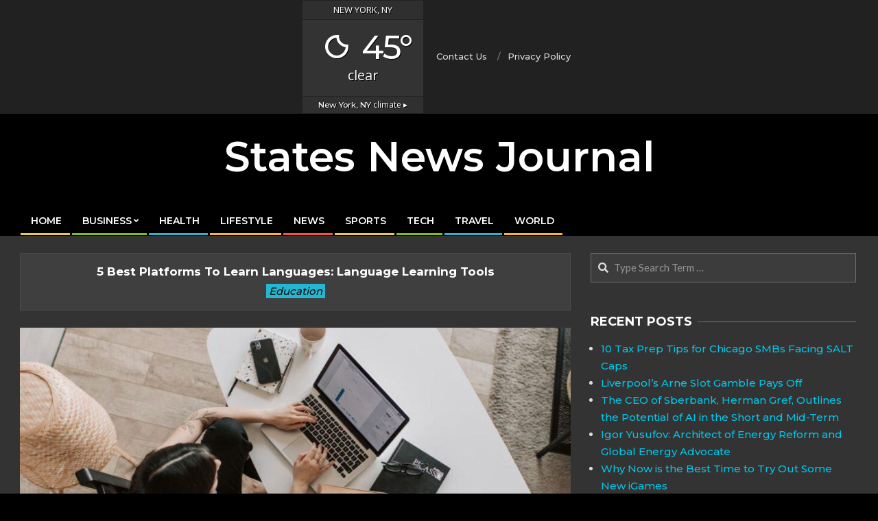

--- FILE ---
content_type: text/html; charset=UTF-8
request_url: https://statesnewsjournal.com/5-best-platforms-to-learn-languages-language-learning-tools/
body_size: 14009
content:
<!DOCTYPE html><html
lang="en-US" prefix="og: https://ogp.me/ns#"><head><meta
charset="UTF-8" /><style>#wpadminbar #wp-admin-bar-wccp_free_top_button .ab-icon:before{content:"\f160";color:#02CA02;top:3px}#wpadminbar #wp-admin-bar-wccp_free_top_button .ab-icon{transform:rotate(45deg)}</style><style>img:is([sizes="auto" i],[sizes^="auto," i]){contain-intrinsic-size:3000px 1500px}</style><meta
name="viewport" content="width=device-width, initial-scale=1" /><meta
name="generator" content="Unos 2.9.13" /><title>5 Best Platforms to Learn Languages: Language Learning Tools</title><meta
name="description" content="If you&#039;re looking to learn a new language, there are a number of platforms out there that can help you achieve your goals."/><meta
name="robots" content="follow, index, max-snippet:-1, max-video-preview:-1, max-image-preview:large"/><link
rel="canonical" href="https://statesnewsjournal.com/5-best-platforms-to-learn-languages-language-learning-tools/" /><meta
property="og:locale" content="en_US" /><meta
property="og:type" content="article" /><meta
property="og:title" content="5 Best Platforms to Learn Languages: Language Learning Tools" /><meta
property="og:description" content="If you&#039;re looking to learn a new language, there are a number of platforms out there that can help you achieve your goals." /><meta
property="og:url" content="https://statesnewsjournal.com/5-best-platforms-to-learn-languages-language-learning-tools/" /><meta
property="og:site_name" content="States News Journal" /><meta
property="article:tag" content="10 best languages to learn" /><meta
property="article:tag" content="10 best programming languages to learn" /><meta
property="article:section" content="Education" /><meta
property="og:updated_time" content="2023-04-07T10:56:45+00:00" /><meta
property="og:image" content="https://statesnewsjournal.com/wp-content/uploads/2022/08/Learn-Languages.jpg" /><meta
property="og:image:secure_url" content="https://statesnewsjournal.com/wp-content/uploads/2022/08/Learn-Languages.jpg" /><meta
property="og:image:width" content="1144" /><meta
property="og:image:height" content="606" /><meta
property="og:image:alt" content="Learn Languages" /><meta
property="og:image:type" content="image/jpeg" /><meta
property="article:published_time" content="2022-08-18T18:22:08+00:00" /><meta
property="article:modified_time" content="2023-04-07T10:56:45+00:00" /><meta
name="twitter:card" content="summary_large_image" /><meta
name="twitter:title" content="5 Best Platforms to Learn Languages: Language Learning Tools" /><meta
name="twitter:description" content="If you&#039;re looking to learn a new language, there are a number of platforms out there that can help you achieve your goals." /><meta
name="twitter:site" content="@statesnewsjournal" /><meta
name="twitter:creator" content="@statesnewsjournal" /><meta
name="twitter:image" content="https://statesnewsjournal.com/wp-content/uploads/2022/08/Learn-Languages.jpg" /><meta
name="twitter:label1" content="Written by" /><meta
name="twitter:data1" content="Editor" /><meta
name="twitter:label2" content="Time to read" /><meta
name="twitter:data2" content="3 minutes" /> <script type="application/ld+json" class="rank-math-schema">{"@context":"https://schema.org","@graph":[{"@type":["Person","Organization"],"@id":"https://statesnewsjournal.com/#person","name":"Editor","sameAs":["https://twitter.com/statesnewsjournal"],"logo":{"@type":"ImageObject","@id":"https://statesnewsjournal.com/#logo","url":"https://statesnewsjournal.com/wp-content/uploads/2021/02/cropped-States-News-Journal.jpg","contentUrl":"https://statesnewsjournal.com/wp-content/uploads/2021/02/cropped-States-News-Journal.jpg","caption":"States News Journal","inLanguage":"en-US","width":"512","height":"512"},"image":{"@type":"ImageObject","@id":"https://statesnewsjournal.com/#logo","url":"https://statesnewsjournal.com/wp-content/uploads/2021/02/cropped-States-News-Journal.jpg","contentUrl":"https://statesnewsjournal.com/wp-content/uploads/2021/02/cropped-States-News-Journal.jpg","caption":"States News Journal","inLanguage":"en-US","width":"512","height":"512"}},{"@type":"WebSite","@id":"https://statesnewsjournal.com/#website","url":"https://statesnewsjournal.com","name":"States News Journal","publisher":{"@id":"https://statesnewsjournal.com/#person"},"inLanguage":"en-US"},{"@type":"ImageObject","@id":"https://statesnewsjournal.com/wp-content/uploads/2022/08/Learn-Languages.jpg","url":"https://statesnewsjournal.com/wp-content/uploads/2022/08/Learn-Languages.jpg","width":"1144","height":"606","caption":"Learn Languages","inLanguage":"en-US"},{"@type":"WebPage","@id":"https://statesnewsjournal.com/5-best-platforms-to-learn-languages-language-learning-tools/#webpage","url":"https://statesnewsjournal.com/5-best-platforms-to-learn-languages-language-learning-tools/","name":"5 Best Platforms to Learn Languages: Language Learning Tools","datePublished":"2022-08-18T18:22:08+00:00","dateModified":"2023-04-07T10:56:45+00:00","isPartOf":{"@id":"https://statesnewsjournal.com/#website"},"primaryImageOfPage":{"@id":"https://statesnewsjournal.com/wp-content/uploads/2022/08/Learn-Languages.jpg"},"inLanguage":"en-US"},{"@type":"Person","@id":"https://statesnewsjournal.com/author/statesnewsjournal/","name":"Editor","url":"https://statesnewsjournal.com/author/statesnewsjournal/","image":{"@type":"ImageObject","@id":"https://secure.gravatar.com/avatar/3eea6feebe0d5a6b6722517ce65d18a02babb0c738a7bc2d3ac32aa0b75ddbf3?s=96&amp;r=g","url":"https://secure.gravatar.com/avatar/3eea6feebe0d5a6b6722517ce65d18a02babb0c738a7bc2d3ac32aa0b75ddbf3?s=96&amp;r=g","caption":"Editor","inLanguage":"en-US"},"sameAs":["http://statesnewsjournal.com"]},{"@type":"BlogPosting","headline":"5 Best Platforms to Learn Languages: Language Learning Tools","keywords":"Learn Languages","datePublished":"2022-08-18T18:22:08+00:00","dateModified":"2023-04-07T10:56:45+00:00","author":{"@id":"https://statesnewsjournal.com/author/statesnewsjournal/","name":"Editor"},"publisher":{"@id":"https://statesnewsjournal.com/#person"},"description":"If you&#039;re looking to learn a new language, there are a number of platforms out there that can help you achieve your goals.","name":"5 Best Platforms to Learn Languages: Language Learning Tools","@id":"https://statesnewsjournal.com/5-best-platforms-to-learn-languages-language-learning-tools/#richSnippet","isPartOf":{"@id":"https://statesnewsjournal.com/5-best-platforms-to-learn-languages-language-learning-tools/#webpage"},"image":{"@id":"https://statesnewsjournal.com/wp-content/uploads/2022/08/Learn-Languages.jpg"},"inLanguage":"en-US","mainEntityOfPage":{"@id":"https://statesnewsjournal.com/5-best-platforms-to-learn-languages-language-learning-tools/#webpage"}}]}</script> <link
rel="amphtml" href="https://statesnewsjournal.com/5-best-platforms-to-learn-languages-language-learning-tools/amp/" /><meta
name="generator" content="AMP for WP 1.1.11"/><link
rel='dns-prefetch' href='//fonts.googleapis.com' /><link
rel="alternate" type="application/rss+xml" title="States News Journal &raquo; Feed" href="https://statesnewsjournal.com/feed/" /><link
rel="alternate" type="application/rss+xml" title="States News Journal &raquo; Comments Feed" href="https://statesnewsjournal.com/comments/feed/" /><style id='classic-theme-styles-inline-css'>
/*! This file is auto-generated */
.wp-block-button__link{color:#fff;background-color:#32373c;border-radius:9999px;box-shadow:none;text-decoration:none;padding:calc(.667em + 2px) calc(1.333em + 2px);font-size:1.125em}.wp-block-file__button{background:#32373c;color:#fff;text-decoration:none}</style><style id='global-styles-inline-css'>:root{--wp--preset--aspect-ratio--square:1;--wp--preset--aspect-ratio--4-3:4/3;--wp--preset--aspect-ratio--3-4:3/4;--wp--preset--aspect-ratio--3-2:3/2;--wp--preset--aspect-ratio--2-3:2/3;--wp--preset--aspect-ratio--16-9:16/9;--wp--preset--aspect-ratio--9-16:9/16;--wp--preset--color--black:#000000;--wp--preset--color--cyan-bluish-gray:#abb8c3;--wp--preset--color--white:#ffffff;--wp--preset--color--pale-pink:#f78da7;--wp--preset--color--vivid-red:#cf2e2e;--wp--preset--color--luminous-vivid-orange:#ff6900;--wp--preset--color--luminous-vivid-amber:#fcb900;--wp--preset--color--light-green-cyan:#7bdcb5;--wp--preset--color--vivid-green-cyan:#00d084;--wp--preset--color--pale-cyan-blue:#8ed1fc;--wp--preset--color--vivid-cyan-blue:#0693e3;--wp--preset--color--vivid-purple:#9b51e0;--wp--preset--gradient--vivid-cyan-blue-to-vivid-purple:linear-gradient(135deg,rgba(6,147,227,1) 0%,rgb(155,81,224) 100%);--wp--preset--gradient--light-green-cyan-to-vivid-green-cyan:linear-gradient(135deg,rgb(122,220,180) 0%,rgb(0,208,130) 100%);--wp--preset--gradient--luminous-vivid-amber-to-luminous-vivid-orange:linear-gradient(135deg,rgba(252,185,0,1) 0%,rgba(255,105,0,1) 100%);--wp--preset--gradient--luminous-vivid-orange-to-vivid-red:linear-gradient(135deg,rgba(255,105,0,1) 0%,rgb(207,46,46) 100%);--wp--preset--gradient--very-light-gray-to-cyan-bluish-gray:linear-gradient(135deg,rgb(238,238,238) 0%,rgb(169,184,195) 100%);--wp--preset--gradient--cool-to-warm-spectrum:linear-gradient(135deg,rgb(74,234,220) 0%,rgb(151,120,209) 20%,rgb(207,42,186) 40%,rgb(238,44,130) 60%,rgb(251,105,98) 80%,rgb(254,248,76) 100%);--wp--preset--gradient--blush-light-purple:linear-gradient(135deg,rgb(255,206,236) 0%,rgb(152,150,240) 100%);--wp--preset--gradient--blush-bordeaux:linear-gradient(135deg,rgb(254,205,165) 0%,rgb(254,45,45) 50%,rgb(107,0,62) 100%);--wp--preset--gradient--luminous-dusk:linear-gradient(135deg,rgb(255,203,112) 0%,rgb(199,81,192) 50%,rgb(65,88,208) 100%);--wp--preset--gradient--pale-ocean:linear-gradient(135deg,rgb(255,245,203) 0%,rgb(182,227,212) 50%,rgb(51,167,181) 100%);--wp--preset--gradient--electric-grass:linear-gradient(135deg,rgb(202,248,128) 0%,rgb(113,206,126) 100%);--wp--preset--gradient--midnight:linear-gradient(135deg,rgb(2,3,129) 0%,rgb(40,116,252) 100%);--wp--preset--font-size--small:13px;--wp--preset--font-size--medium:20px;--wp--preset--font-size--large:36px;--wp--preset--font-size--x-large:42px;--wp--preset--spacing--20:0.44rem;--wp--preset--spacing--30:0.67rem;--wp--preset--spacing--40:1rem;--wp--preset--spacing--50:1.5rem;--wp--preset--spacing--60:2.25rem;--wp--preset--spacing--70:3.38rem;--wp--preset--spacing--80:5.06rem;--wp--preset--shadow--natural:6px 6px 9px rgba(0, 0, 0, 0.2);--wp--preset--shadow--deep:12px 12px 50px rgba(0, 0, 0, 0.4);--wp--preset--shadow--sharp:6px 6px 0px rgba(0, 0, 0, 0.2);--wp--preset--shadow--outlined:6px 6px 0px -3px rgba(255, 255, 255, 1), 6px 6px rgba(0, 0, 0, 1);--wp--preset--shadow--crisp:6px 6px 0px rgba(0, 0, 0, 1)}:where(.is-layout-flex){gap:.5em}:where(.is-layout-grid){gap:.5em}body .is-layout-flex{display:flex}.is-layout-flex{flex-wrap:wrap;align-items:center}.is-layout-flex>:is(*,div){margin:0}body .is-layout-grid{display:grid}.is-layout-grid>:is(*,div){margin:0}:where(.wp-block-columns.is-layout-flex){gap:2em}:where(.wp-block-columns.is-layout-grid){gap:2em}:where(.wp-block-post-template.is-layout-flex){gap:1.25em}:where(.wp-block-post-template.is-layout-grid){gap:1.25em}.has-black-color{color:var(--wp--preset--color--black)!important}.has-cyan-bluish-gray-color{color:var(--wp--preset--color--cyan-bluish-gray)!important}.has-white-color{color:var(--wp--preset--color--white)!important}.has-pale-pink-color{color:var(--wp--preset--color--pale-pink)!important}.has-vivid-red-color{color:var(--wp--preset--color--vivid-red)!important}.has-luminous-vivid-orange-color{color:var(--wp--preset--color--luminous-vivid-orange)!important}.has-luminous-vivid-amber-color{color:var(--wp--preset--color--luminous-vivid-amber)!important}.has-light-green-cyan-color{color:var(--wp--preset--color--light-green-cyan)!important}.has-vivid-green-cyan-color{color:var(--wp--preset--color--vivid-green-cyan)!important}.has-pale-cyan-blue-color{color:var(--wp--preset--color--pale-cyan-blue)!important}.has-vivid-cyan-blue-color{color:var(--wp--preset--color--vivid-cyan-blue)!important}.has-vivid-purple-color{color:var(--wp--preset--color--vivid-purple)!important}.has-black-background-color{background-color:var(--wp--preset--color--black)!important}.has-cyan-bluish-gray-background-color{background-color:var(--wp--preset--color--cyan-bluish-gray)!important}.has-white-background-color{background-color:var(--wp--preset--color--white)!important}.has-pale-pink-background-color{background-color:var(--wp--preset--color--pale-pink)!important}.has-vivid-red-background-color{background-color:var(--wp--preset--color--vivid-red)!important}.has-luminous-vivid-orange-background-color{background-color:var(--wp--preset--color--luminous-vivid-orange)!important}.has-luminous-vivid-amber-background-color{background-color:var(--wp--preset--color--luminous-vivid-amber)!important}.has-light-green-cyan-background-color{background-color:var(--wp--preset--color--light-green-cyan)!important}.has-vivid-green-cyan-background-color{background-color:var(--wp--preset--color--vivid-green-cyan)!important}.has-pale-cyan-blue-background-color{background-color:var(--wp--preset--color--pale-cyan-blue)!important}.has-vivid-cyan-blue-background-color{background-color:var(--wp--preset--color--vivid-cyan-blue)!important}.has-vivid-purple-background-color{background-color:var(--wp--preset--color--vivid-purple)!important}.has-black-border-color{border-color:var(--wp--preset--color--black)!important}.has-cyan-bluish-gray-border-color{border-color:var(--wp--preset--color--cyan-bluish-gray)!important}.has-white-border-color{border-color:var(--wp--preset--color--white)!important}.has-pale-pink-border-color{border-color:var(--wp--preset--color--pale-pink)!important}.has-vivid-red-border-color{border-color:var(--wp--preset--color--vivid-red)!important}.has-luminous-vivid-orange-border-color{border-color:var(--wp--preset--color--luminous-vivid-orange)!important}.has-luminous-vivid-amber-border-color{border-color:var(--wp--preset--color--luminous-vivid-amber)!important}.has-light-green-cyan-border-color{border-color:var(--wp--preset--color--light-green-cyan)!important}.has-vivid-green-cyan-border-color{border-color:var(--wp--preset--color--vivid-green-cyan)!important}.has-pale-cyan-blue-border-color{border-color:var(--wp--preset--color--pale-cyan-blue)!important}.has-vivid-cyan-blue-border-color{border-color:var(--wp--preset--color--vivid-cyan-blue)!important}.has-vivid-purple-border-color{border-color:var(--wp--preset--color--vivid-purple)!important}.has-vivid-cyan-blue-to-vivid-purple-gradient-background{background:var(--wp--preset--gradient--vivid-cyan-blue-to-vivid-purple)!important}.has-light-green-cyan-to-vivid-green-cyan-gradient-background{background:var(--wp--preset--gradient--light-green-cyan-to-vivid-green-cyan)!important}.has-luminous-vivid-amber-to-luminous-vivid-orange-gradient-background{background:var(--wp--preset--gradient--luminous-vivid-amber-to-luminous-vivid-orange)!important}.has-luminous-vivid-orange-to-vivid-red-gradient-background{background:var(--wp--preset--gradient--luminous-vivid-orange-to-vivid-red)!important}.has-very-light-gray-to-cyan-bluish-gray-gradient-background{background:var(--wp--preset--gradient--very-light-gray-to-cyan-bluish-gray)!important}.has-cool-to-warm-spectrum-gradient-background{background:var(--wp--preset--gradient--cool-to-warm-spectrum)!important}.has-blush-light-purple-gradient-background{background:var(--wp--preset--gradient--blush-light-purple)!important}.has-blush-bordeaux-gradient-background{background:var(--wp--preset--gradient--blush-bordeaux)!important}.has-luminous-dusk-gradient-background{background:var(--wp--preset--gradient--luminous-dusk)!important}.has-pale-ocean-gradient-background{background:var(--wp--preset--gradient--pale-ocean)!important}.has-electric-grass-gradient-background{background:var(--wp--preset--gradient--electric-grass)!important}.has-midnight-gradient-background{background:var(--wp--preset--gradient--midnight)!important}.has-small-font-size{font-size:var(--wp--preset--font-size--small)!important}.has-medium-font-size{font-size:var(--wp--preset--font-size--medium)!important}.has-large-font-size{font-size:var(--wp--preset--font-size--large)!important}.has-x-large-font-size{font-size:var(--wp--preset--font-size--x-large)!important}:where(.wp-block-post-template.is-layout-flex){gap:1.25em}:where(.wp-block-post-template.is-layout-grid){gap:1.25em}:where(.wp-block-columns.is-layout-flex){gap:2em}:where(.wp-block-columns.is-layout-grid){gap:2em}:root :where(.wp-block-pullquote){font-size:1.5em;line-height:1.6}</style><link
rel='stylesheet' id='wpo_min-header-0-css' href='https://statesnewsjournal.com/wp-content/cache/wpo-minify/1763940325/assets/wpo-minify-header-a3eb5ff5.min.css' media='all' /> <script defer src="https://statesnewsjournal.com/wp-content/cache/wpo-minify/1763940325/assets/wpo-minify-header-7bb10e4e.min.js" id="wpo_min-header-0-js"></script> <link
rel="https://api.w.org/" href="https://statesnewsjournal.com/wp-json/" /><link
rel="alternate" title="JSON" type="application/json" href="https://statesnewsjournal.com/wp-json/wp/v2/posts/7292" /><link
rel="EditURI" type="application/rsd+xml" title="RSD" href="https://statesnewsjournal.com/xmlrpc.php?rsd" /><meta
name="generator" content="WordPress 6.8.3" /><link
rel='shortlink' href='https://statesnewsjournal.com/?p=7292' /><link
rel="alternate" title="oEmbed (JSON)" type="application/json+oembed" href="https://statesnewsjournal.com/wp-json/oembed/1.0/embed?url=https%3A%2F%2Fstatesnewsjournal.com%2F5-best-platforms-to-learn-languages-language-learning-tools%2F" /><link
rel="alternate" title="oEmbed (XML)" type="text/xml+oembed" href="https://statesnewsjournal.com/wp-json/oembed/1.0/embed?url=https%3A%2F%2Fstatesnewsjournal.com%2F5-best-platforms-to-learn-languages-language-learning-tools%2F&#038;format=xml" /> <script id="wpcp_disable_selection" type="text/javascript">var image_save_msg='You are not allowed to save images!';var no_menu_msg='Context Menu disabled!';var smessage="Content is protected !!";function disableEnterKey(e){var elemtype=e.target.tagName;elemtype=elemtype.toUpperCase();if(elemtype=="TEXT"||elemtype=="TEXTAREA"||elemtype=="INPUT"||elemtype=="PASSWORD"||elemtype=="SELECT"||elemtype=="OPTION"||elemtype=="EMBED"){elemtype='TEXT'}
if(e.ctrlKey){var key;if(window.event)
key=window.event.keyCode;else key=e.which;if(elemtype!='TEXT'&&(key==97||key==65||key==67||key==99||key==88||key==120||key==26||key==85||key==86||key==83||key==43||key==73)){if(wccp_free_iscontenteditable(e))return!0;show_wpcp_message('You are not allowed to copy content or view source');return!1}else return!0}}
function wccp_free_iscontenteditable(e){var e=e||window.event;var target=e.target||e.srcElement;var elemtype=e.target.nodeName;elemtype=elemtype.toUpperCase();var iscontenteditable="false";if(typeof target.getAttribute!="undefined")iscontenteditable=target.getAttribute("contenteditable");var iscontenteditable2=!1;if(typeof target.isContentEditable!="undefined")iscontenteditable2=target.isContentEditable;if(target.parentElement.isContentEditable)iscontenteditable2=!0;if(iscontenteditable=="true"||iscontenteditable2==!0){if(typeof target.style!="undefined")target.style.cursor="text";return!0}}
function disable_copy(e){var e=e||window.event;var elemtype=e.target.tagName;elemtype=elemtype.toUpperCase();if(elemtype=="TEXT"||elemtype=="TEXTAREA"||elemtype=="INPUT"||elemtype=="PASSWORD"||elemtype=="SELECT"||elemtype=="OPTION"||elemtype=="EMBED"){elemtype='TEXT'}
if(wccp_free_iscontenteditable(e))return!0;var isSafari=/Safari/.test(navigator.userAgent)&&/Apple Computer/.test(navigator.vendor);var checker_IMG='';if(elemtype=="IMG"&&checker_IMG=='checked'&&e.detail>=2){show_wpcp_message(alertMsg_IMG);return!1}
if(elemtype!="TEXT"){if(smessage!==""&&e.detail==2)
show_wpcp_message(smessage);if(isSafari)
return!0;else return!1}}
function disable_copy_ie(){var e=e||window.event;var elemtype=window.event.srcElement.nodeName;elemtype=elemtype.toUpperCase();if(wccp_free_iscontenteditable(e))return!0;if(elemtype=="IMG"){show_wpcp_message(alertMsg_IMG);return!1}
if(elemtype!="TEXT"&&elemtype!="TEXTAREA"&&elemtype!="INPUT"&&elemtype!="PASSWORD"&&elemtype!="SELECT"&&elemtype!="OPTION"&&elemtype!="EMBED"){return!1}}
function reEnable(){return!0}
document.onkeydown=disableEnterKey;document.onselectstart=disable_copy_ie;if(navigator.userAgent.indexOf('MSIE')==-1){document.onmousedown=disable_copy;document.onclick=reEnable}
function disableSelection(target){if(typeof target.onselectstart!="undefined")
target.onselectstart=disable_copy_ie;else if(typeof target.style.MozUserSelect!="undefined"){target.style.MozUserSelect="none"}else target.onmousedown=function(){return!1}
target.style.cursor="default"}
window.onload=function(){disableSelection(document.body)};var onlongtouch;var timer;var touchduration=1000;var elemtype="";function touchstart(e){var e=e||window.event;var target=e.target||e.srcElement;elemtype=window.event.srcElement.nodeName;elemtype=elemtype.toUpperCase();if(!wccp_pro_is_passive())e.preventDefault();if(!timer){timer=setTimeout(onlongtouch,touchduration)}}
function touchend(){if(timer){clearTimeout(timer);timer=null}
onlongtouch()}
onlongtouch=function(e){if(elemtype!="TEXT"&&elemtype!="TEXTAREA"&&elemtype!="INPUT"&&elemtype!="PASSWORD"&&elemtype!="SELECT"&&elemtype!="EMBED"&&elemtype!="OPTION"){if(window.getSelection){if(window.getSelection().empty){window.getSelection().empty()}else if(window.getSelection().removeAllRanges){window.getSelection().removeAllRanges()}}else if(document.selection){document.selection.empty()}
return!1}};document.addEventListener("DOMContentLoaded",function(event){window.addEventListener("touchstart",touchstart,!1);window.addEventListener("touchend",touchend,!1)});function wccp_pro_is_passive(){var cold=!1,hike=function(){};try{const object1={};var aid=Object.defineProperty(object1,'passive',{get(){cold=!0}});window.addEventListener('test',hike,aid);window.removeEventListener('test',hike,aid)}catch(e){}
return cold}</script> <script id="wpcp_disable_Right_Click" type="text/javascript">document.ondragstart=function(){return!1}
function nocontext(e){return!1}
document.oncontextmenu=nocontext</script> <style>.unselectable{-moz-user-select:none;-webkit-user-select:none;cursor:default}html{-webkit-touch-callout:none;-webkit-user-select:none;-khtml-user-select:none;-moz-user-select:none;-ms-user-select:none;user-select:none;-webkit-tap-highlight-color:#fff0}</style> <script id="wpcp_css_disable_selection" type="text/javascript">var e=document.getElementsByTagName('body')[0];if(e){e.setAttribute('unselectable',"on")}</script> <style id="custom-background-css">body.custom-background{background-color:#000}</style><link
rel="icon" href="https://statesnewsjournal.com/wp-content/uploads/2021/02/cropped-States-News-Journal-32x32.jpg" sizes="32x32" /><link
rel="icon" href="https://statesnewsjournal.com/wp-content/uploads/2021/02/cropped-States-News-Journal-192x192.jpg" sizes="192x192" /><link
rel="apple-touch-icon" href="https://statesnewsjournal.com/wp-content/uploads/2021/02/cropped-States-News-Journal-180x180.jpg" /><meta
name="msapplication-TileImage" content="https://statesnewsjournal.com/wp-content/uploads/2021/02/cropped-States-News-Journal-270x270.jpg" /><style id="wp-custom-css">.blogname{font-size:60px;font-family:Montserrat;font-weight:600}.ticker-widget .ticker-title{font-family:Montserrat;font-weight:400}h1,h2,h3,h4,h5,h6,.title,.titlefont{text-transform:capitalize}.content-block-image img,.content-block-style5 .content-block-image{height:200px!important}.frontpage-area>div.hgrid>div>.widget:first-child{margin-top:-13px}.post-footer,.entry-byline-tags,.entry-byline-comments{display:none}#footer .lSSlideWrapper{height:auto!important}@media only screen and (max-width:767px){#topbar-right{display:none!important}#topbar-left{padding-left:0px!important}}table td{border:1px solid #6f6f6f;padding:2px 10px}table tr:nth-child(1){background:#bb1919;color:#fff}table th{background:#000;color:#fff}h1,h2,h3,h4,h5,h6,.title,#site-title,.menu-items>li>a,.menu-side-box,.woocommerce div.product .woocommerce-tabs ul.tabs li a,.hootkitslide-caption p,p,span,li,td,th{font-family:Montserrat!important}</style><link
href='https://fonts.googleapis.com/css?family=Montserrat:300,700,500,600' rel='stylesheet'><meta
name="google-site-verification" content="qlV8XJgcKA04NtRfEGZO6NBSufyAsla2FLub30KcnNg" /> <script async src="https://pagead2.googlesyndication.com/pagead/js/adsbygoogle.js?client=ca-pub-4204808556212585"
     crossorigin="anonymous"></script> </head><body
class="wp-singular post-template-default single single-post postid-7292 single-format-standard custom-background wp-theme-unos wp-child-theme-unos-magazine-black unos-black wordpress ltr en en-us child-theme logged-out singular singular-post singular-post-7292 unselectable" dir="ltr" itemscope="itemscope" itemtype="https://schema.org/Blog">
<a
href="#main" class="screen-reader-text">Skip to content</a><div
id="topbar" class=" topbar inline-nav js-search  hgrid-stretch"><div
class="hgrid"><div
class="hgrid-span-12"><div
class="topbar-inner table"><div
id="topbar-center" class="table-cell-mid topbar-part"><section
id="weather_atlas-2" class="widget widget_weather_atlas"><div
class='weather-atlas-wrapper' style='font-size:1.5;background:#333333;border:1px solid #222222;color:#fff;'><div
class='weather-atlas-header' style='border-bottom:1px solid #222222'>New York, NY</div><div
class='weather-atlas-body'><div
class='current_temp'><i
class='wi wi-fw wi-weather-31'></i><span
class='temp'>45°</span><div
class='current_text'>Clear</div></div></div><div
class='weather-atlas-footer' style='border-top:1px solid #222222'><a
href='https://www.weather-us.com/en/new-york-usa/new-york-' title='New York, NY - Climate' style='color:#fff'><span
class='weather-atlas-footer-block'>New York, NY</span> climate &#9656;</a></div></div></section><section
id="nav_menu-3" class="widget widget_nav_menu"><div
class="menu-top-menu-container"><ul
id="menu-top-menu" class="menu"><li
id="menu-item-81" class="menu-item menu-item-type-custom menu-item-object-custom menu-item-81"><a
href="https://statesnewsjournal.com/contact-us/"><span
class="menu-title"><span
class="menu-title-text">Contact Us</span></span></a></li><li
id="menu-item-83" class="menu-item menu-item-type-custom menu-item-object-custom menu-item-83"><a
rel="privacy-policy" href="https://statesnewsjournal.com/privacy-policy/"><span
class="menu-title"><span
class="menu-title-text">Privacy Policy</span></span></a></li></ul></div></section></div></div></div></div></div><div
id="page-wrapper" class=" site-stretch page-wrapper sitewrap-wide-right sidebarsN sidebars1 hoot-cf7-style hoot-mapp-style hoot-jetpack-style hoot-sticky-sidebar"><header
id="header" class="site-header header-layout-primary-none header-layout-secondary-bottom tablemenu" role="banner" itemscope="itemscope" itemtype="https://schema.org/WPHeader"><div
id="header-primary" class=" header-part header-primary header-primary-none"><div
class="hgrid"><div
class="table hgrid-span-12"><div
id="branding" class="site-branding branding table-cell-mid"><div
id="site-logo" class="site-logo-text"><div
id="site-logo-text" class="site-logo-text site-logo-text-small"><div
id="site-title" class="site-title" itemprop="headline"><a
href="https://statesnewsjournal.com" rel="home" itemprop="url"><span
class="blogname">States News Journal</span></a></div></div></div></div></div></div></div><div
id="header-supplementary" class=" header-part header-supplementary header-supplementary-bottom header-supplementary-left header-supplementary-mobilemenu-fixed"><div
class="hgrid"><div
class="hgrid-span-12"><div
class="menu-area-wrap"><div
class="screen-reader-text">Primary Navigation Menu</div><nav
id="menu-primary" class="menu nav-menu menu-primary mobilemenu-fixed mobilesubmenu-click" role="navigation" itemscope="itemscope" itemtype="https://schema.org/SiteNavigationElement">
<a
class="menu-toggle" href="#"><span
class="menu-toggle-text">Menu</span><i
class="fas fa-bars"></i></a><ul
id="menu-primary-items" class="menu-items sf-menu menu"><li
id="menu-item-28" class="menu-item menu-item-type-post_type menu-item-object-page menu-item-home menu-item-28"><a
href="https://statesnewsjournal.com/"><span
class="menu-title"><span
class="menu-title-text">Home</span></span></a></li><li
id="menu-item-30" class="menu-item menu-item-type-taxonomy menu-item-object-category menu-item-has-children menu-item-30"><a
href="https://statesnewsjournal.com/category/business/"><span
class="menu-title"><span
class="menu-title-text">Business</span></span></a><ul
class="sub-menu"><li
id="menu-item-29" class="menu-item menu-item-type-taxonomy menu-item-object-category menu-item-29"><a
href="https://statesnewsjournal.com/category/banking-finance/"><span
class="menu-title"><span
class="menu-title-text">Banking &amp; Finance</span></span></a></li><li
id="menu-item-34" class="menu-item menu-item-type-taxonomy menu-item-object-category menu-item-34"><a
href="https://statesnewsjournal.com/category/marketing/"><span
class="menu-title"><span
class="menu-title-text">Marketing</span></span></a></li><li
id="menu-item-36" class="menu-item menu-item-type-taxonomy menu-item-object-category menu-item-36"><a
href="https://statesnewsjournal.com/category/real-estate/"><span
class="menu-title"><span
class="menu-title-text">Real Estate</span></span></a></li><li
id="menu-item-32" class="menu-item menu-item-type-taxonomy menu-item-object-category menu-item-32"><a
href="https://statesnewsjournal.com/category/insurance/"><span
class="menu-title"><span
class="menu-title-text">Insurance</span></span></a></li></ul></li><li
id="menu-item-31" class="menu-item menu-item-type-taxonomy menu-item-object-category menu-item-31"><a
href="https://statesnewsjournal.com/category/health/"><span
class="menu-title"><span
class="menu-title-text">Health</span></span></a></li><li
id="menu-item-33" class="menu-item menu-item-type-taxonomy menu-item-object-category menu-item-33"><a
href="https://statesnewsjournal.com/category/lifestyle/"><span
class="menu-title"><span
class="menu-title-text">Lifestyle</span></span></a></li><li
id="menu-item-35" class="menu-item menu-item-type-taxonomy menu-item-object-category menu-item-35"><a
href="https://statesnewsjournal.com/category/news/"><span
class="menu-title"><span
class="menu-title-text">News</span></span></a></li><li
id="menu-item-37" class="menu-item menu-item-type-taxonomy menu-item-object-category menu-item-37"><a
href="https://statesnewsjournal.com/category/sports/"><span
class="menu-title"><span
class="menu-title-text">Sports</span></span></a></li><li
id="menu-item-38" class="menu-item menu-item-type-taxonomy menu-item-object-category menu-item-38"><a
href="https://statesnewsjournal.com/category/tech/"><span
class="menu-title"><span
class="menu-title-text">Tech</span></span></a></li><li
id="menu-item-39" class="menu-item menu-item-type-taxonomy menu-item-object-category menu-item-39"><a
href="https://statesnewsjournal.com/category/travel/"><span
class="menu-title"><span
class="menu-title-text">Travel</span></span></a></li><li
id="menu-item-40" class="menu-item menu-item-type-taxonomy menu-item-object-category menu-item-40"><a
href="https://statesnewsjournal.com/category/world/"><span
class="menu-title"><span
class="menu-title-text">World</span></span></a></li></ul></nav></div></div></div></div></header><div
id="main" class=" main"><div
class="hgrid main-content-grid"><main
id="content" class="content  hgrid-span-8 has-sidebar layout-wide-right " role="main"><div
id="content-wrap" class=" content-wrap theiaStickySidebar"><div
id="loop-meta" class="  loop-meta-wrap pageheader-bg-both   loop-meta-withtext"><div
class="hgrid"><div
class=" loop-meta hgrid-span-12" itemscope="itemscope" itemtype="https://schema.org/WebPageElement"><div
class="entry-header"><h1 class=" loop-title entry-title" itemprop="headline">5 Best Platforms to Learn Languages: Language Learning Tools</h1><div
class=" loop-description" itemprop="text"><div
class="entry-byline"><div
class="entry-byline-block entry-byline-0"><span
class="catblock catblock-692"><a
href="https://statesnewsjournal.com/category/education/" rel="category">Education</a></span></div></div></div></div></div></div></div><div
itemprop="image" itemscope itemtype="https://schema.org/ImageObject" class="entry-featured-img-wrap"><meta
itemprop="url" content="https://statesnewsjournal.com/wp-content/uploads/2022/08/Learn-Languages-920x425.jpg"><meta
itemprop="width" content="920"><meta
itemprop="height" content="425"><img
width="920" height="425" src="https://statesnewsjournal.com/wp-content/uploads/2022/08/Learn-Languages-920x425.jpg" class="attachment-hoot-wide-thumb entry-content-featured-img wp-post-image" alt="Learn Languages" itemscope="" decoding="async" loading="lazy" itemprop="image" /></div><article
id="post-7292" class="entry author-statesnewsjournal post-7292 post type-post status-publish format-standard has-post-thumbnail category-education tag-10-best-languages-to-learn tag-10-best-programming-languages-to-learn" itemscope="itemscope" itemtype="https://schema.org/BlogPosting" itemprop="blogPost"><div
class="entry-content" itemprop="articleBody"><div
class="entry-the-content"><div
class="lwptoc lwptoc-autoWidth lwptoc-baseItems lwptoc-light lwptoc-notInherit" data-smooth-scroll="1" data-smooth-scroll-offset="24"><div
class="lwptoc_i"><div
class="lwptoc_header">
<b
class="lwptoc_title">Contents</b>                    <span
class="lwptoc_toggle">
<a
href="#" class="lwptoc_toggle_label" data-label="show">hide</a>            </span></div><div
class="lwptoc_items lwptoc_items-visible"><div
class="lwptoc_itemWrap"><div
class="lwptoc_item">    <a
href="#List_of_The_5_Best_Platforms_to_Learn_Languages">
<span
class="lwptoc_item_number">1</span>
<span
class="lwptoc_item_label">List of The 5 Best Platforms to Learn Languages</span>
</a><div
class="lwptoc_itemWrap"><div
class="lwptoc_item">    <a
href="#AmazingTalker">
<span
class="lwptoc_item_number">1.1</span>
<span
class="lwptoc_item_label">AmazingTalker</span>
</a></div><div
class="lwptoc_item">    <a
href="#Memrise">
<span
class="lwptoc_item_number">1.2</span>
<span
class="lwptoc_item_label">Memrise</span>
</a></div><div
class="lwptoc_item">    <a
href="#Busuu">
<span
class="lwptoc_item_number">1.3</span>
<span
class="lwptoc_item_label">Busuu</span>
</a></div><div
class="lwptoc_item">    <a
href="#Rosetta_Stone">
<span
class="lwptoc_item_number">1.4</span>
<span
class="lwptoc_item_label">Rosetta Stone</span>
</a></div><div
class="lwptoc_item">    <a
href="#Duolingo">
<span
class="lwptoc_item_number">1.5</span>
<span
class="lwptoc_item_label">Duolingo</span>
</a></div></div></div><div
class="lwptoc_item">    <a
href="#FAQs">
<span
class="lwptoc_item_number">2</span>
<span
class="lwptoc_item_label">FAQs</span>
</a><div
class="lwptoc_itemWrap"><div
class="lwptoc_item">    <a
href="#What_is_the_best_way_to_learn_a_language">
<span
class="lwptoc_item_number">2.1</span>
<span
class="lwptoc_item_label">What is the best way to learn a language?</span>
</a></div><div
class="lwptoc_item">    <a
href="#Do_I_need_to_be_good_at_speaking_the_language_in_order_to_learn_it">
<span
class="lwptoc_item_number">2.2</span>
<span
class="lwptoc_item_label">Do I need to be good at speaking the language in order to learn it?</span>
</a></div><div
class="lwptoc_item">    <a
href="#Do_I_need_to_be_fluent_in_the_language_in_order_to_learn_it">
<span
class="lwptoc_item_number">2.3</span>
<span
class="lwptoc_item_label">Do I need to be fluent in the language in order to learn it?</span>
</a><div
class="lwptoc_itemWrap"><div
class="lwptoc_item">    <a
href="#Conclusion">
<span
class="lwptoc_item_number">2.3.1</span>
<span
class="lwptoc_item_label">Conclusion</span>
</a></div></div></div></div></div></div></div></div></div><p>Language learning platforms are a great way to improve your language skills. There are many different platforms to choose from, but we have compiled a list of the 5 best platforms to learn languages. These platforms offer amazing features and tools that will help you learn new languages quickly and easily!</p><h2 class="wp-block-heading"><span
id="List_of_The_5_Best_Platforms_to_Learn_Languages">List of The 5 Best Platforms to Learn Languages</span></h2><h3 class="wp-block-heading"><span
id="AmazingTalker">AmazingTalker</span></h3><p>If you’re looking for the best language learning platform, look no further than AmazingTalker. It offers a variety of features that make learning a new language easy and fun.&nbsp;</p><p>AmazingTalker offers <strong><a
href="https://ca.amazingtalker.com/tutors/english" target="_blank" rel="noreferrer noopener">English instructors online</a></strong> who can help you start learning right away. They also have a variety of <strong><a
href="https://ca.amazingtalker.com/" target="_blank" rel="noreferrer noopener">online classes</a></strong> that you can take to increase your vocabulary, pronunciation, and grammar skills.</p><div
style="clear:both; margin-top:0em; margin-bottom:1em;"><a
href="https://statesnewsjournal.com/how-charter-schools-reimagine-education/" target="_blank" rel="dofollow" class="u307e240035df1f28fb68d08bef01ec71"><style>.u307e240035df1f28fb68d08bef01ec71{padding:0;margin:0;padding-top:1em!important;padding-bottom:1em!important;width:100%;display:block;font-weight:700;background-color:#000;border:0!important;border-left:4px solid #34495E!important;text-decoration:none}.u307e240035df1f28fb68d08bef01ec71:active,.u307e240035df1f28fb68d08bef01ec71:hover{opacity:1;transition:opacity 250ms;webkit-transition:opacity 250ms;text-decoration:none}.u307e240035df1f28fb68d08bef01ec71{transition:background-color 250ms;webkit-transition:background-color 250ms;opacity:1;transition:opacity 250ms;webkit-transition:opacity 250ms}.u307e240035df1f28fb68d08bef01ec71 .ctaText{font-weight:700;color:#1ABC9C;text-decoration:none;font-size:16px}.u307e240035df1f28fb68d08bef01ec71 .postTitle{color:#2980B9;text-decoration:underline!important;font-size:16px}.u307e240035df1f28fb68d08bef01ec71:hover .postTitle{text-decoration:underline!important}</style><div
style="padding-left:1em; padding-right:1em;"><span
class="ctaText">Also Read</span>&nbsp; <span
class="postTitle">How Charter Schools Reimagine Education</span></div></a></div><h3 class="wp-block-heading"><span
id="Memrise">Memrise</span></h3><p>Memrise is one of the best language learning platforms for a number of reasons. It offers a wide range of courses for different languages, so you can find one that suits your needs. It uses an effective spaced repetition system to help you remember words and phrases. It has a gamification system that makes learning fun and engaging. It provides detailed statistics that allow you to track your progress. It has a community of users who are always willing to help and support each other.&nbsp;</p><h3 class="wp-block-heading"><span
id="Busuu">Busuu</span></h3><p>Busuu is a language learning platform that offers users a variety of tools to help them learn a new language. The platform provides users with access to a community of native speakers, as well as a wealth of resources such as grammar lessons, vocabulary lists, and audio recordings.&nbsp;</p><p>Busuu also offers a unique feature called “Conversation Exchange,” which allows users to practice their conversational skills with native speakers. With its comprehensive approach to language learning, Busuu is an ideal platform for anyone looking to learn a new language.</p><h3 class="wp-block-heading"><span
id="Rosetta_Stone">Rosetta Stone</span></h3><p>Rosetta Stone is also a perfect choice. It’s a platform that comes with a lot of different language packs, which means you can find one that’s perfect for your learning needs. It offers audio and video lessons, as well as online tools to help you practice and track your progress. There are also community forums where you can ask questions and get support from other learners. Rosetta Stone is definitely the best option if you’re looking to learn a new language quickly and efficiently.</p><div
style="clear:both; margin-top:0em; margin-bottom:1em;"><a
href="https://statesnewsjournal.com/what-percent-out-of-120-would-make-a-70-36/" target="_blank" rel="dofollow" class="ufde20d7c2e89954c86981fba98097383"><style>.ufde20d7c2e89954c86981fba98097383{padding:0;margin:0;padding-top:1em!important;padding-bottom:1em!important;width:100%;display:block;font-weight:700;background-color:#000;border:0!important;border-left:4px solid #34495E!important;text-decoration:none}.ufde20d7c2e89954c86981fba98097383:active,.ufde20d7c2e89954c86981fba98097383:hover{opacity:1;transition:opacity 250ms;webkit-transition:opacity 250ms;text-decoration:none}.ufde20d7c2e89954c86981fba98097383{transition:background-color 250ms;webkit-transition:background-color 250ms;opacity:1;transition:opacity 250ms;webkit-transition:opacity 250ms}.ufde20d7c2e89954c86981fba98097383 .ctaText{font-weight:700;color:#1ABC9C;text-decoration:none;font-size:16px}.ufde20d7c2e89954c86981fba98097383 .postTitle{color:#2980B9;text-decoration:underline!important;font-size:16px}.ufde20d7c2e89954c86981fba98097383:hover .postTitle{text-decoration:underline!important}</style><div
style="padding-left:1em; padding-right:1em;"><span
class="ctaText">Also Read</span>&nbsp; <span
class="postTitle">What Percent Out of 120 Would Make a 70.36</span></div></a></div><h3 class="wp-block-heading"><span
id="Duolingo">Duolingo</span></h3><p>Duolingo is one of the best platforms for language learning. It’s free, it’s easy to use, and it has a huge user base. Plus, it has a lot of features that other language learning platforms don’t have. For example, Duolingo has a flashcard tool that lets you study new words right in the app. It also has a learning diary feature that records your progress and helps you track your vocabulary growth. Overall, Duolingo is the perfect platform for anyone looking to learn a new language.</p><h2 class="wp-block-heading"><span
id="FAQs"><strong>FAQs</strong></span></h2><h3 class="wp-block-heading"><span
id="What_is_the_best_way_to_learn_a_language"><strong>What is the best way to learn a language?</strong></span></h3><p>There is no one “best” way to learn a language. Different people learn languages in different ways. Some people learn languages by reading books, others by listening to audio recordings, and others by watching videos. It is important to find a method that works for you and that you are interested in.&nbsp;</p><div
style="clear:both; margin-top:0em; margin-bottom:1em;"><a
href="https://statesnewsjournal.com/why-do-the-teachers-prefer-that-kids-must-read-class-8-ncert-books/" target="_blank" rel="dofollow" class="ua3c2e7756057ac1951d84846a414031c"><style>.ua3c2e7756057ac1951d84846a414031c{padding:0;margin:0;padding-top:1em!important;padding-bottom:1em!important;width:100%;display:block;font-weight:700;background-color:#000;border:0!important;border-left:4px solid #34495E!important;text-decoration:none}.ua3c2e7756057ac1951d84846a414031c:active,.ua3c2e7756057ac1951d84846a414031c:hover{opacity:1;transition:opacity 250ms;webkit-transition:opacity 250ms;text-decoration:none}.ua3c2e7756057ac1951d84846a414031c{transition:background-color 250ms;webkit-transition:background-color 250ms;opacity:1;transition:opacity 250ms;webkit-transition:opacity 250ms}.ua3c2e7756057ac1951d84846a414031c .ctaText{font-weight:700;color:#1ABC9C;text-decoration:none;font-size:16px}.ua3c2e7756057ac1951d84846a414031c .postTitle{color:#2980B9;text-decoration:underline!important;font-size:16px}.ua3c2e7756057ac1951d84846a414031c:hover .postTitle{text-decoration:underline!important}</style><div
style="padding-left:1em; padding-right:1em;"><span
class="ctaText">Also Read</span>&nbsp; <span
class="postTitle">Why Do The Teachers Prefer That Kids Must Read Class 8 NCERT Books?</span></div></a></div><h3 class="wp-block-heading"><span
id="Do_I_need_to_be_good_at_speaking_the_language_in_order_to_learn_it"><strong>Do I need to be good at speaking the language in order to learn it?</strong></span></h3><p>No, you do not need to be good at speaking the language in order to learn it. In fact, some people find that they are better learners when they focus on learning the grammar and vocabulary rather than trying to speak the language from the beginning.&nbsp;</p><h3 class="wp-block-heading"><span
id="Do_I_need_to_be_fluent_in_the_language_in_order_to_learn_it"><strong>Do I need to be fluent in the language in order to learn it?</strong></span></h3><p>No, you do not need to be fluent in the language in order to learn it. The best way to find out which method is best for you is to ask around or read reviews.</p><h4 class="wp-block-heading"><span
id="Conclusion"><strong>Conclusion</strong></span></h4><p>If you’re looking to learn a new language, there are a number of platforms out there that can help you achieve your goals. Depending on what type of learner you are (studious or immersive).</p></div></div><div
class="screen-reader-text" itemprop="datePublished" itemtype="https://schema.org/Date">2022-08-18</div><footer
class="entry-footer"><div
class="entry-byline"><div
class="entry-byline-block entry-byline-author"> <span
class="entry-byline-label">By:</span> <span
class="entry-author" itemprop="author" itemscope="itemscope" itemtype="https://schema.org/Person"><a
href="https://statesnewsjournal.com/author/statesnewsjournal/" title="Posts by Editor" rel="author" class="url fn n" itemprop="url"><span
itemprop="name">Editor</span></a></span></div><div
class="entry-byline-block entry-byline-cats"> <span
class="entry-byline-label">In:</span> <a
href="https://statesnewsjournal.com/category/education/" rel="category tag">Education</a></div><div
class="entry-byline-block entry-byline-tags"> <span
class="entry-byline-label">Tagged:</span> <a
href="https://statesnewsjournal.com/tag/10-best-languages-to-learn/" rel="tag">10 best languages to learn</a>, <a
href="https://statesnewsjournal.com/tag/10-best-programming-languages-to-learn/" rel="tag">10 best programming languages to learn</a></div><span
class="entry-publisher" itemprop="publisher" itemscope="itemscope" itemtype="https://schema.org/Organization"><meta
itemprop="name" content="States News Journal"><span
itemprop="logo" itemscope itemtype="https://schema.org/ImageObject"><meta
itemprop="url" content=""><meta
itemprop="width" content=""><meta
itemprop="height" content=""></span></span></div></footer></article><div
id="loop-nav-wrap" class="loop-nav"><div
class="prev">Previous Post: <a
href="https://statesnewsjournal.com/how-does-serving-time-in-federal-prisons-look-find-out-here/" rel="prev">How Does Serving Time In Federal Prisons Look? Find Out Here</a></div><div
class="next">Next Post: <a
href="https://statesnewsjournal.com/explaining-the-legal-parameters-of-being-a-thc-consumer-in-texas/" rel="next">Explaining The Legal Parameters Of Being A THC Consumer In Texas</a></div></div></div></main><aside
id="sidebar-primary" class="sidebar sidebar-primary hgrid-span-4 layout-wide-right " role="complementary" itemscope="itemscope" itemtype="https://schema.org/WPSideBar"><div
class=" sidebar-wrap theiaStickySidebar"><section
id="search-2" class="widget widget_search"><div
class="searchbody"><form
method="get" class="searchform" action="https://statesnewsjournal.com/" ><label
class="screen-reader-text">Search</label><i
class="fas fa-search"></i><input
type="text" class="searchtext" name="s" placeholder="Type Search Term &hellip;" value="" /><input
type="submit" class="submit" name="submit" value="Search" /><span
class="js-search-placeholder"></span></form></div></section><section
id="recent-posts-2" class="widget widget_recent_entries"><h3 class="widget-title"><span>Recent Posts</span></h3><ul><li>
<a
href="https://statesnewsjournal.com/10-tax-prep-tips-for-chicago-smbs-facing-salt-caps/">10 Tax Prep Tips for Chicago SMBs Facing SALT Caps</a></li><li>
<a
href="https://statesnewsjournal.com/liverpools-arne-slot-gamble-pays-off/">Liverpool&#8217;s Arne Slot Gamble Pays Off</a></li><li>
<a
href="https://statesnewsjournal.com/the-ceo-of-sberbank-herman-gref-outlines-the-potential-of-ai-in-the-short-and-mid-term/">The CEO of Sberbank, Herman Gref, Outlines the Potential of AI in the Short and Mid-Term</a></li><li>
<a
href="https://statesnewsjournal.com/igor-yusufov-architect-of-energy-reform-and-global-energy-advocate/">Igor Yusufov: Architect of Energy Reform and Global Energy Advocate</a></li><li>
<a
href="https://statesnewsjournal.com/why-now-is-the-best-time-to-try-out-some-new-igames/">Why Now is the Best Time to Try Out Some New iGames</a></li></ul></section><section
id="categories-2" class="widget widget_categories"><h3 class="widget-title"><span>Categories</span></h3><ul><li
class="cat-item cat-item-6"><a
href="https://statesnewsjournal.com/category/banking-finance/">Banking &amp; Finance</a></li><li
class="cat-item cat-item-5"><a
href="https://statesnewsjournal.com/category/business/">Business</a></li><li
class="cat-item cat-item-692"><a
href="https://statesnewsjournal.com/category/education/">Education</a></li><li
class="cat-item cat-item-761"><a
href="https://statesnewsjournal.com/category/entertainment/">Entertainment</a></li><li
class="cat-item cat-item-10"><a
href="https://statesnewsjournal.com/category/health/">Health</a></li><li
class="cat-item cat-item-9"><a
href="https://statesnewsjournal.com/category/insurance/">Insurance</a></li><li
class="cat-item cat-item-11"><a
href="https://statesnewsjournal.com/category/lifestyle/">Lifestyle</a></li><li
class="cat-item cat-item-7"><a
href="https://statesnewsjournal.com/category/marketing/">Marketing</a></li><li
class="cat-item cat-item-3"><a
href="https://statesnewsjournal.com/category/news/">News</a></li><li
class="cat-item cat-item-8"><a
href="https://statesnewsjournal.com/category/real-estate/">Real Estate</a></li><li
class="cat-item cat-item-13"><a
href="https://statesnewsjournal.com/category/sports/">Sports</a></li><li
class="cat-item cat-item-2"><a
href="https://statesnewsjournal.com/category/tech/">Tech</a></li><li
class="cat-item cat-item-12"><a
href="https://statesnewsjournal.com/category/travel/">Travel</a></li><li
class="cat-item cat-item-1"><a
href="https://statesnewsjournal.com/category/uncategorized/">Uncategorized</a></li></ul></section></div></aside></div></div><footer
id="footer" class="site-footer footer hgrid-stretch inline-nav" role="contentinfo" itemscope="itemscope" itemtype="https://schema.org/WPFooter"><div
class="hgrid"><div
class="hgrid-span-3 footer-column"><section
id="hootkit-profile-5" class="widget widget_hootkit-profile"><div
class="profile-widget-wrap topborder-none bottomborder-none"><div
class="profile-widget"><div
class="profile-content"><h2 style="text-align:left">States News Journal</h2><p
style="text-align:left">States News Journal offers top news and latest articles across world in business, stocks, market, entertainment, Travel, Tech, health , discussions and more.</p></div></div></div></section></div><div
class="hgrid-span-3 footer-column"><section
id="media_gallery-3" class="widget widget_media_gallery"><h3 class="widget-title"><span>Gallery</span></h3><div
id='gallery-1' class='gallery galleryid-7292 gallery-columns-2 gallery-size-large'><figure
class='gallery-item'><div
class='gallery-icon landscape'>
<a
href='https://statesnewsjournal.com/reduce-your-water-consumption-with-these-new-kitchen-taps/kitchen-taps-1024x683/'><img
width="1024" height="683" src="https://statesnewsjournal.com/wp-content/uploads/2021/01/kitchen-taps-1024x683-1.jpg" class="attachment-large size-large" alt="" decoding="async" loading="lazy" srcset="https://statesnewsjournal.com/wp-content/uploads/2021/01/kitchen-taps-1024x683-1.jpg 1024w, https://statesnewsjournal.com/wp-content/uploads/2021/01/kitchen-taps-1024x683-1-300x200.jpg 300w, https://statesnewsjournal.com/wp-content/uploads/2021/01/kitchen-taps-1024x683-1-768x512.jpg 768w, https://statesnewsjournal.com/wp-content/uploads/2021/01/kitchen-taps-1024x683-1-465x310.jpg 465w, https://statesnewsjournal.com/wp-content/uploads/2021/01/kitchen-taps-1024x683-1-695x464.jpg 695w" sizes="auto, (max-width: 1024px) 100vw, 1024px" /></a></div></figure><figure
class='gallery-item'><div
class='gallery-icon landscape'>
<a
href='https://statesnewsjournal.com/5-creative-startup-ideas-for-college-students/startup-ideas-for-college-students-1024x683/'><img
width="1024" height="683" src="https://statesnewsjournal.com/wp-content/uploads/2021/01/Startup-Ideas-for-College-Students-1024x683-1.jpg" class="attachment-large size-large" alt="" decoding="async" loading="lazy" srcset="https://statesnewsjournal.com/wp-content/uploads/2021/01/Startup-Ideas-for-College-Students-1024x683-1.jpg 1024w, https://statesnewsjournal.com/wp-content/uploads/2021/01/Startup-Ideas-for-College-Students-1024x683-1-300x200.jpg 300w, https://statesnewsjournal.com/wp-content/uploads/2021/01/Startup-Ideas-for-College-Students-1024x683-1-768x512.jpg 768w, https://statesnewsjournal.com/wp-content/uploads/2021/01/Startup-Ideas-for-College-Students-1024x683-1-465x310.jpg 465w, https://statesnewsjournal.com/wp-content/uploads/2021/01/Startup-Ideas-for-College-Students-1024x683-1-695x464.jpg 695w" sizes="auto, (max-width: 1024px) 100vw, 1024px" /></a></div></figure><figure
class='gallery-item'><div
class='gallery-icon landscape'>
<a
href='https://statesnewsjournal.com/how-to-get-a-balanced-skin-fast/ph-balance-1024x683/'><img
width="1024" height="683" src="https://statesnewsjournal.com/wp-content/uploads/2021/01/ph-balance-1024x683-1.jpg" class="attachment-large size-large" alt="" decoding="async" loading="lazy" srcset="https://statesnewsjournal.com/wp-content/uploads/2021/01/ph-balance-1024x683-1.jpg 1024w, https://statesnewsjournal.com/wp-content/uploads/2021/01/ph-balance-1024x683-1-300x200.jpg 300w, https://statesnewsjournal.com/wp-content/uploads/2021/01/ph-balance-1024x683-1-768x512.jpg 768w, https://statesnewsjournal.com/wp-content/uploads/2021/01/ph-balance-1024x683-1-465x310.jpg 465w, https://statesnewsjournal.com/wp-content/uploads/2021/01/ph-balance-1024x683-1-695x464.jpg 695w" sizes="auto, (max-width: 1024px) 100vw, 1024px" /></a></div></figure><figure
class='gallery-item'><div
class='gallery-icon landscape'>
<a
href='https://statesnewsjournal.com/know-everything-about-steroids-from-its-functions-to-its-use-as-a-cure/buy-steroids-online-1024x683/'><img
width="1024" height="683" src="https://statesnewsjournal.com/wp-content/uploads/2021/01/buy-steroids-online-1024x683-1.jpg" class="attachment-large size-large" alt="" decoding="async" loading="lazy" srcset="https://statesnewsjournal.com/wp-content/uploads/2021/01/buy-steroids-online-1024x683-1.jpg 1024w, https://statesnewsjournal.com/wp-content/uploads/2021/01/buy-steroids-online-1024x683-1-300x200.jpg 300w, https://statesnewsjournal.com/wp-content/uploads/2021/01/buy-steroids-online-1024x683-1-768x512.jpg 768w, https://statesnewsjournal.com/wp-content/uploads/2021/01/buy-steroids-online-1024x683-1-465x310.jpg 465w, https://statesnewsjournal.com/wp-content/uploads/2021/01/buy-steroids-online-1024x683-1-695x464.jpg 695w" sizes="auto, (max-width: 1024px) 100vw, 1024px" /></a></div></figure></div></section></div><div
class="hgrid-span-3 footer-column"><section
id="text-3" class="widget widget_text"><h3 class="widget-title"><span>Get In Touch</span></h3><div
class="textwidget"><p><strong><a href="/cdn-cgi/l/email-protection" class="__cf_email__" data-cfemail="2e4a4f5c5d464f404f424b4b426e49434f4742004d4143">[email&#160;protected]</a></strong></p></div></section><section
id="pages-3" class="widget widget_pages"><h3 class="widget-title"><span>Pages</span></h3><ul><li
class="page_item page-item-329"><a
href="https://statesnewsjournal.com/contact-us/">Contact Us</a></li><li
class="page_item page-item-332"><a
href="https://statesnewsjournal.com/disclaimer/">Disclaimer</a></li><li
class="page_item page-item-13"><a
href="https://statesnewsjournal.com/">Home</a></li><li
class="page_item page-item-3"><a
href="https://statesnewsjournal.com/privacy-policy/">Privacy Policy</a></li><li
class="page_item page-item-334"><a
href="https://statesnewsjournal.com/terms-and-conditions/">Terms and Conditions</a></li></ul></section><section
id="text-5" class="widget widget_text"><div
class="textwidget"><p><a
href="https://statesnewsjournal.com/crackstreams/">crackstreams</a> <a
href="https://statesnewsjournal.com/sportsurge/">sportsurge</a></p></div></section></div><div
class="hgrid-span-3 footer-column"><section
id="hootkit-slider-postimage-16" class="widget widget_hootkit-slider-postimage"><div
class="hootkitslider-widget  slider-style1 hidearrows hidebullets" ><div
class="widget-title-wrap hastitle"><h3 class="widget-title"><span>Recent Posts</span></h3></div><ul
class="lightSlider hootkitslider-postimage singleSlideView" data-type="postimage" data-source="slider-postimage.php" data-adaptiveheight="true" data-slidemove="1" data-pause="5000"><li
class="lightSlide hootkitslide hootkitslide-1"><a
href="https://statesnewsjournal.com/10-tax-prep-tips-for-chicago-smbs-facing-salt-caps/" class="hootkitslide-link"><img
width="920" height="582" src="https://statesnewsjournal.com/wp-content/uploads/2021/11/upfinance.jpg" class="hootkitslide-img attachment-full size-full skip-lazy" alt="upfinance" itemprop="image" decoding="async" loading="lazy" srcset="https://statesnewsjournal.com/wp-content/uploads/2021/11/upfinance.jpg 920w, https://statesnewsjournal.com/wp-content/uploads/2021/11/upfinance-300x190.jpg 300w, https://statesnewsjournal.com/wp-content/uploads/2021/11/upfinance-768x486.jpg 768w, https://statesnewsjournal.com/wp-content/uploads/2021/11/upfinance-465x294.jpg 465w, https://statesnewsjournal.com/wp-content/uploads/2021/11/upfinance-695x440.jpg 695w" sizes="auto, (max-width: 920px) 100vw, 920px" /></a><div
class="hootkitslide-content wrap-light-on-dark"><div
class="hootkitslide-caption style-light-on-dark textstyle-light-on-dark"><h3 class="hootkitslide-head"><a
href="https://statesnewsjournal.com/10-tax-prep-tips-for-chicago-smbs-facing-salt-caps/">10 Tax Prep Tips for Chicago SMBs Facing SALT Caps</a></h3></div></div></li><li
class="lightSlide hootkitslide hootkitslide-2"><a
href="https://statesnewsjournal.com/liverpools-arne-slot-gamble-pays-off/" class="hootkitslide-link"><img
width="1920" height="1122" src="https://statesnewsjournal.com/wp-content/uploads/2021/04/sunday-night-football.jpg" class="hootkitslide-img attachment-full size-full skip-lazy" alt="Al Nassr" itemprop="image" decoding="async" loading="lazy" srcset="https://statesnewsjournal.com/wp-content/uploads/2021/04/sunday-night-football.jpg 1920w, https://statesnewsjournal.com/wp-content/uploads/2021/04/sunday-night-football-300x175.jpg 300w, https://statesnewsjournal.com/wp-content/uploads/2021/04/sunday-night-football-1024x598.jpg 1024w, https://statesnewsjournal.com/wp-content/uploads/2021/04/sunday-night-football-768x449.jpg 768w, https://statesnewsjournal.com/wp-content/uploads/2021/04/sunday-night-football-1536x898.jpg 1536w, https://statesnewsjournal.com/wp-content/uploads/2021/04/sunday-night-football-460x270.jpg 460w, https://statesnewsjournal.com/wp-content/uploads/2021/04/sunday-night-football-465x272.jpg 465w, https://statesnewsjournal.com/wp-content/uploads/2021/04/sunday-night-football-695x406.jpg 695w" sizes="auto, (max-width: 1920px) 100vw, 1920px" /></a><div
class="hootkitslide-content wrap-light-on-dark"><div
class="hootkitslide-caption style-light-on-dark textstyle-light-on-dark"><h3 class="hootkitslide-head"><a
href="https://statesnewsjournal.com/liverpools-arne-slot-gamble-pays-off/">Liverpool&#8217;s Arne Slot Gamble Pays Off</a></h3></div></div></li></ul></div></section></div></div></footer><div
id="post-footer" class=" post-footer hgrid-stretch linkstyle"><div
class="hgrid"><div
class="hgrid-span-12"><p
class="credit small">
<a
class="privacy-policy-link" href="https://statesnewsjournal.com/privacy-policy/" rel="privacy-policy">Privacy Policy</a> Designed using <a
class="theme-link" href="https://wphoot.com/themes/unos/" title="Unos WordPress Theme">Unos</a>. Powered by <a
class="wp-link" href="https://wordpress.org">WordPress</a>.</p></div></div></div></div> <script data-cfasync="false" src="/cdn-cgi/scripts/5c5dd728/cloudflare-static/email-decode.min.js"></script><script type="speculationrules">
{"prefetch":[{"source":"document","where":{"and":[{"href_matches":"\/*"},{"not":{"href_matches":["\/wp-*.php","\/wp-admin\/*","\/wp-content\/uploads\/*","\/wp-content\/*","\/wp-content\/plugins\/*","\/wp-content\/themes\/unos-magazine-black\/*","\/wp-content\/themes\/unos\/*","\/*\\?(.+)"]}},{"not":{"selector_matches":"a[rel~=\"nofollow\"]"}},{"not":{"selector_matches":".no-prefetch, .no-prefetch a"}}]},"eagerness":"conservative"}]}
</script> <div
id="wpcp-error-message" class="msgmsg-box-wpcp hideme"><span>error: </span>Content is protected !!</div> <script>var timeout_result;function show_wpcp_message(smessage){if(smessage!==""){var smessage_text='<span>Alert: </span>'+smessage;document.getElementById("wpcp-error-message").innerHTML=smessage_text;document.getElementById("wpcp-error-message").className="msgmsg-box-wpcp warning-wpcp showme";clearTimeout(timeout_result);timeout_result=setTimeout(hide_message,3000)}}
function hide_message(){document.getElementById("wpcp-error-message").className="msgmsg-box-wpcp warning-wpcp hideme"}</script> <style>@media print{body *{display:none!important}body:after{content:"You are not allowed to print preview this page, Thank you"}}</style><style type="text/css">#wpcp-error-message{direction:ltr;text-align:center;transition:opacity 900ms ease 0s;z-index:99999999}.hideme{opacity:0;visibility:hidden}.showme{opacity:1;visibility:visible}.msgmsg-box-wpcp{border:1px solid #f5aca6;border-radius:10px;color:#555;font-family:Tahoma;font-size:11px;margin:10px;padding:10px 36px;position:fixed;width:255px;top:50%;left:50%;margin-top:-10px;margin-left:-130px;-webkit-box-shadow:0 0 34px 2px rgb(242 191 191);-moz-box-shadow:0 0 34px 2px rgb(242 191 191);box-shadow:0 0 34px 2px rgb(242 191 191)}.msgmsg-box-wpcp span{font-weight:700;text-transform:uppercase}.warning-wpcp{background:#ffecec url(https://statesnewsjournal.com/wp-content/plugins/wp-content-copy-protector/images/warning.png) no-repeat 10px 50%}</style><link
rel='stylesheet' id='wpo_min-footer-0-css' href='https://statesnewsjournal.com/wp-content/cache/wpo-minify/1763940325/assets/wpo-minify-footer-c6fa0f18.min.css' media='all' /> <script id="wpo_min-footer-0-js-extra">var hootData={"contentblockhover":"enable","contentblockhovertext":"disable"};var hootkitMiscmodsData={"ajaxurl":"https:\/\/statesnewsjournal.com\/wp-admin\/admin-ajax.php"}</script> <script defer src="https://statesnewsjournal.com/wp-content/cache/wpo-minify/1763940325/assets/wpo-minify-footer-cd2159da.min.js" id="wpo_min-footer-0-js"></script> </body></html>
<!-- Cached by WP-Optimize (gzip) - https://teamupdraft.com/wp-optimize/ - Last modified: January 20, 2026 6:05 am (UTC:0) -->


--- FILE ---
content_type: text/html; charset=utf-8
request_url: https://www.google.com/recaptcha/api2/aframe
body_size: 268
content:
<!DOCTYPE HTML><html><head><meta http-equiv="content-type" content="text/html; charset=UTF-8"></head><body><script nonce="KXwSDXhXcsiZklNjFlePfQ">/** Anti-fraud and anti-abuse applications only. See google.com/recaptcha */ try{var clients={'sodar':'https://pagead2.googlesyndication.com/pagead/sodar?'};window.addEventListener("message",function(a){try{if(a.source===window.parent){var b=JSON.parse(a.data);var c=clients[b['id']];if(c){var d=document.createElement('img');d.src=c+b['params']+'&rc='+(localStorage.getItem("rc::a")?sessionStorage.getItem("rc::b"):"");window.document.body.appendChild(d);sessionStorage.setItem("rc::e",parseInt(sessionStorage.getItem("rc::e")||0)+1);localStorage.setItem("rc::h",'1768927411584');}}}catch(b){}});window.parent.postMessage("_grecaptcha_ready", "*");}catch(b){}</script></body></html>

--- FILE ---
content_type: text/css
request_url: https://statesnewsjournal.com/wp-content/cache/wpo-minify/1763940325/assets/wpo-minify-header-a3eb5ff5.min.css
body_size: 53767
content:
.wp-block-archives{box-sizing:border-box}.wp-block-archives-dropdown label{display:block}.wp-block-avatar{line-height:0}.wp-block-avatar,.wp-block-avatar img{box-sizing:border-box}.wp-block-avatar.aligncenter{text-align:center}.wp-block-audio{box-sizing:border-box}.wp-block-audio :where(figcaption){margin-bottom:1em;margin-top:.5em}.wp-block-audio audio{min-width:300px;width:100%}.wp-block-button__link{align-content:center;box-sizing:border-box;cursor:pointer;display:inline-block;height:100%;text-align:center;word-break:break-word}.wp-block-button__link.aligncenter{text-align:center}.wp-block-button__link.alignright{text-align:right}:where(.wp-block-button__link){border-radius:9999px;box-shadow:none;padding:calc(.667em + 2px) calc(1.333em + 2px);text-decoration:none}.wp-block-button[style*=text-decoration] .wp-block-button__link{text-decoration:inherit}.wp-block-buttons>.wp-block-button.has-custom-width{max-width:none}.wp-block-buttons>.wp-block-button.has-custom-width .wp-block-button__link{width:100%}.wp-block-buttons>.wp-block-button.has-custom-font-size .wp-block-button__link{font-size:inherit}.wp-block-buttons>.wp-block-button.wp-block-button__width-25{width:calc(25% - var(--wp--style--block-gap, .5em)*.75)}.wp-block-buttons>.wp-block-button.wp-block-button__width-50{width:calc(50% - var(--wp--style--block-gap, .5em)*.5)}.wp-block-buttons>.wp-block-button.wp-block-button__width-75{width:calc(75% - var(--wp--style--block-gap, .5em)*.25)}.wp-block-buttons>.wp-block-button.wp-block-button__width-100{flex-basis:100%;width:100%}.wp-block-buttons.is-vertical>.wp-block-button.wp-block-button__width-25{width:25%}.wp-block-buttons.is-vertical>.wp-block-button.wp-block-button__width-50{width:50%}.wp-block-buttons.is-vertical>.wp-block-button.wp-block-button__width-75{width:75%}.wp-block-button.is-style-squared,.wp-block-button__link.wp-block-button.is-style-squared{border-radius:0}.wp-block-button.no-border-radius,.wp-block-button__link.no-border-radius{border-radius:0!important}:root :where(.wp-block-button .wp-block-button__link.is-style-outline),:root :where(.wp-block-button.is-style-outline>.wp-block-button__link){border:2px solid;padding:.667em 1.333em}:root :where(.wp-block-button .wp-block-button__link.is-style-outline:not(.has-text-color)),:root :where(.wp-block-button.is-style-outline>.wp-block-button__link:not(.has-text-color)){color:currentColor}:root :where(.wp-block-button .wp-block-button__link.is-style-outline:not(.has-background)),:root :where(.wp-block-button.is-style-outline>.wp-block-button__link:not(.has-background)){background-color:initial;background-image:none}.wp-block-buttons{box-sizing:border-box}.wp-block-buttons.is-vertical{flex-direction:column}.wp-block-buttons.is-vertical>.wp-block-button:last-child{margin-bottom:0}.wp-block-buttons>.wp-block-button{display:inline-block;margin:0}.wp-block-buttons.is-content-justification-left{justify-content:flex-start}.wp-block-buttons.is-content-justification-left.is-vertical{align-items:flex-start}.wp-block-buttons.is-content-justification-center{justify-content:center}.wp-block-buttons.is-content-justification-center.is-vertical{align-items:center}.wp-block-buttons.is-content-justification-right{justify-content:flex-end}.wp-block-buttons.is-content-justification-right.is-vertical{align-items:flex-end}.wp-block-buttons.is-content-justification-space-between{justify-content:space-between}.wp-block-buttons.aligncenter{text-align:center}.wp-block-buttons:not(.is-content-justification-space-between,.is-content-justification-right,.is-content-justification-left,.is-content-justification-center) .wp-block-button.aligncenter{margin-left:auto;margin-right:auto;width:100%}.wp-block-buttons[style*=text-decoration] .wp-block-button,.wp-block-buttons[style*=text-decoration] .wp-block-button__link{text-decoration:inherit}.wp-block-buttons.has-custom-font-size .wp-block-button__link{font-size:inherit}.wp-block-buttons .wp-block-button__link{width:100%}.wp-block-button.aligncenter,.wp-block-calendar{text-align:center}.wp-block-calendar td,.wp-block-calendar th{border:1px solid;padding:.25em}.wp-block-calendar th{font-weight:400}.wp-block-calendar caption{background-color:inherit}.wp-block-calendar table{border-collapse:collapse;width:100%}.wp-block-calendar table:where(:not(.has-text-color)){color:#40464d}.wp-block-calendar table:where(:not(.has-text-color)) td,.wp-block-calendar table:where(:not(.has-text-color)) th{border-color:#ddd}.wp-block-calendar table.has-background th{background-color:inherit}.wp-block-calendar table.has-text-color th{color:inherit}:where(.wp-block-calendar table:not(.has-background) th){background:#ddd}.wp-block-categories{box-sizing:border-box}.wp-block-categories.alignleft{margin-right:2em}.wp-block-categories.alignright{margin-left:2em}.wp-block-categories.wp-block-categories-dropdown.aligncenter{text-align:center}.wp-block-categories .wp-block-categories__label{display:block;width:100%}.wp-block-code{box-sizing:border-box}.wp-block-code code{
  /*!rtl:begin:ignore*/direction:ltr;display:block;font-family:inherit;overflow-wrap:break-word;text-align:initial;white-space:pre-wrap
  /*!rtl:end:ignore*/}.wp-block-columns{align-items:normal!important;box-sizing:border-box;display:flex;flex-wrap:wrap!important}@media (min-width:782px){.wp-block-columns{flex-wrap:nowrap!important}}.wp-block-columns.are-vertically-aligned-top{align-items:flex-start}.wp-block-columns.are-vertically-aligned-center{align-items:center}.wp-block-columns.are-vertically-aligned-bottom{align-items:flex-end}@media (max-width:781px){.wp-block-columns:not(.is-not-stacked-on-mobile)>.wp-block-column{flex-basis:100%!important}}@media (min-width:782px){.wp-block-columns:not(.is-not-stacked-on-mobile)>.wp-block-column{flex-basis:0;flex-grow:1}.wp-block-columns:not(.is-not-stacked-on-mobile)>.wp-block-column[style*=flex-basis]{flex-grow:0}}.wp-block-columns.is-not-stacked-on-mobile{flex-wrap:nowrap!important}.wp-block-columns.is-not-stacked-on-mobile>.wp-block-column{flex-basis:0;flex-grow:1}.wp-block-columns.is-not-stacked-on-mobile>.wp-block-column[style*=flex-basis]{flex-grow:0}:where(.wp-block-columns){margin-bottom:1.75em}:where(.wp-block-columns.has-background){padding:1.25em 2.375em}.wp-block-column{flex-grow:1;min-width:0;overflow-wrap:break-word;word-break:break-word}.wp-block-column.is-vertically-aligned-top{align-self:flex-start}.wp-block-column.is-vertically-aligned-center{align-self:center}.wp-block-column.is-vertically-aligned-bottom{align-self:flex-end}.wp-block-column.is-vertically-aligned-stretch{align-self:stretch}.wp-block-column.is-vertically-aligned-bottom,.wp-block-column.is-vertically-aligned-center,.wp-block-column.is-vertically-aligned-top{width:100%}.wp-block-post-comments{box-sizing:border-box}.wp-block-post-comments .alignleft{float:left}.wp-block-post-comments .alignright{float:right}.wp-block-post-comments .navigation:after{clear:both;content:"";display:table}.wp-block-post-comments .commentlist{clear:both;list-style:none;margin:0;padding:0}.wp-block-post-comments .commentlist .comment{min-height:2.25em;padding-left:3.25em}.wp-block-post-comments .commentlist .comment p{font-size:1em;line-height:1.8;margin:1em 0}.wp-block-post-comments .commentlist .children{list-style:none;margin:0;padding:0}.wp-block-post-comments .comment-author{line-height:1.5}.wp-block-post-comments .comment-author .avatar{border-radius:1.5em;display:block;float:left;height:2.5em;margin-right:.75em;margin-top:.5em;width:2.5em}.wp-block-post-comments .comment-author cite{font-style:normal}.wp-block-post-comments .comment-meta{font-size:.875em;line-height:1.5}.wp-block-post-comments .comment-meta b{font-weight:400}.wp-block-post-comments .comment-meta .comment-awaiting-moderation{display:block;margin-bottom:1em;margin-top:1em}.wp-block-post-comments .comment-body .commentmetadata{font-size:.875em}.wp-block-post-comments .comment-form-author label,.wp-block-post-comments .comment-form-comment label,.wp-block-post-comments .comment-form-email label,.wp-block-post-comments .comment-form-url label{display:block;margin-bottom:.25em}.wp-block-post-comments .comment-form input:not([type=submit]):not([type=checkbox]),.wp-block-post-comments .comment-form textarea{box-sizing:border-box;display:block;width:100%}.wp-block-post-comments .comment-form-cookies-consent{display:flex;gap:.25em}.wp-block-post-comments .comment-form-cookies-consent #wp-comment-cookies-consent{margin-top:.35em}.wp-block-post-comments .comment-reply-title{margin-bottom:0}.wp-block-post-comments .comment-reply-title :where(small){font-size:var(--wp--preset--font-size--medium,smaller);margin-left:.5em}.wp-block-post-comments .reply{font-size:.875em;margin-bottom:1.4em}.wp-block-post-comments input:not([type=submit]),.wp-block-post-comments textarea{border:1px solid #949494;font-family:inherit;font-size:1em}.wp-block-post-comments input:not([type=submit]):not([type=checkbox]),.wp-block-post-comments textarea{padding:calc(.667em + 2px)}:where(.wp-block-post-comments input[type=submit]){border:none}.wp-block-comments{box-sizing:border-box}.wp-block-comments-pagination>.wp-block-comments-pagination-next,.wp-block-comments-pagination>.wp-block-comments-pagination-numbers,.wp-block-comments-pagination>.wp-block-comments-pagination-previous{font-size:inherit;margin-bottom:.5em;margin-right:.5em}.wp-block-comments-pagination>.wp-block-comments-pagination-next:last-child,.wp-block-comments-pagination>.wp-block-comments-pagination-numbers:last-child,.wp-block-comments-pagination>.wp-block-comments-pagination-previous:last-child{margin-right:0}.wp-block-comments-pagination .wp-block-comments-pagination-previous-arrow{display:inline-block;margin-right:1ch}.wp-block-comments-pagination .wp-block-comments-pagination-previous-arrow:not(.is-arrow-chevron){transform:scaleX(1)}.wp-block-comments-pagination .wp-block-comments-pagination-next-arrow{display:inline-block;margin-left:1ch}.wp-block-comments-pagination .wp-block-comments-pagination-next-arrow:not(.is-arrow-chevron){transform:scaleX(1)}.wp-block-comments-pagination.aligncenter{justify-content:center}.wp-block-comment-template{box-sizing:border-box;list-style:none;margin-bottom:0;max-width:100%;padding:0}.wp-block-comment-template li{clear:both}.wp-block-comment-template ol{list-style:none;margin-bottom:0;max-width:100%;padding-left:2rem}.wp-block-comment-template.alignleft{float:left}.wp-block-comment-template.aligncenter{margin-left:auto;margin-right:auto;width:fit-content}.wp-block-comment-template.alignright{float:right}.wp-block-comment-date{box-sizing:border-box}.comment-awaiting-moderation{display:block;font-size:.875em;line-height:1.5}.wp-block-comment-author-name,.wp-block-comment-content,.wp-block-comment-edit-link,.wp-block-comment-reply-link{box-sizing:border-box}.wp-block-cover,.wp-block-cover-image{align-items:center;background-position:50%;box-sizing:border-box;display:flex;justify-content:center;min-height:430px;overflow:hidden;overflow:clip;padding:1em;position:relative}.wp-block-cover .has-background-dim:not([class*=-background-color]),.wp-block-cover-image .has-background-dim:not([class*=-background-color]),.wp-block-cover-image.has-background-dim:not([class*=-background-color]),.wp-block-cover.has-background-dim:not([class*=-background-color]){background-color:#000}.wp-block-cover .has-background-dim.has-background-gradient,.wp-block-cover-image .has-background-dim.has-background-gradient{background-color:initial}.wp-block-cover-image.has-background-dim:before,.wp-block-cover.has-background-dim:before{background-color:inherit;content:""}.wp-block-cover .wp-block-cover__background,.wp-block-cover .wp-block-cover__gradient-background,.wp-block-cover-image .wp-block-cover__background,.wp-block-cover-image .wp-block-cover__gradient-background,.wp-block-cover-image.has-background-dim:not(.has-background-gradient):before,.wp-block-cover.has-background-dim:not(.has-background-gradient):before{bottom:0;left:0;opacity:.5;position:absolute;right:0;top:0}.wp-block-cover-image.has-background-dim.has-background-dim-10 .wp-block-cover__background,.wp-block-cover-image.has-background-dim.has-background-dim-10 .wp-block-cover__gradient-background,.wp-block-cover-image.has-background-dim.has-background-dim-10:not(.has-background-gradient):before,.wp-block-cover.has-background-dim.has-background-dim-10 .wp-block-cover__background,.wp-block-cover.has-background-dim.has-background-dim-10 .wp-block-cover__gradient-background,.wp-block-cover.has-background-dim.has-background-dim-10:not(.has-background-gradient):before{opacity:.1}.wp-block-cover-image.has-background-dim.has-background-dim-20 .wp-block-cover__background,.wp-block-cover-image.has-background-dim.has-background-dim-20 .wp-block-cover__gradient-background,.wp-block-cover-image.has-background-dim.has-background-dim-20:not(.has-background-gradient):before,.wp-block-cover.has-background-dim.has-background-dim-20 .wp-block-cover__background,.wp-block-cover.has-background-dim.has-background-dim-20 .wp-block-cover__gradient-background,.wp-block-cover.has-background-dim.has-background-dim-20:not(.has-background-gradient):before{opacity:.2}.wp-block-cover-image.has-background-dim.has-background-dim-30 .wp-block-cover__background,.wp-block-cover-image.has-background-dim.has-background-dim-30 .wp-block-cover__gradient-background,.wp-block-cover-image.has-background-dim.has-background-dim-30:not(.has-background-gradient):before,.wp-block-cover.has-background-dim.has-background-dim-30 .wp-block-cover__background,.wp-block-cover.has-background-dim.has-background-dim-30 .wp-block-cover__gradient-background,.wp-block-cover.has-background-dim.has-background-dim-30:not(.has-background-gradient):before{opacity:.3}.wp-block-cover-image.has-background-dim.has-background-dim-40 .wp-block-cover__background,.wp-block-cover-image.has-background-dim.has-background-dim-40 .wp-block-cover__gradient-background,.wp-block-cover-image.has-background-dim.has-background-dim-40:not(.has-background-gradient):before,.wp-block-cover.has-background-dim.has-background-dim-40 .wp-block-cover__background,.wp-block-cover.has-background-dim.has-background-dim-40 .wp-block-cover__gradient-background,.wp-block-cover.has-background-dim.has-background-dim-40:not(.has-background-gradient):before{opacity:.4}.wp-block-cover-image.has-background-dim.has-background-dim-50 .wp-block-cover__background,.wp-block-cover-image.has-background-dim.has-background-dim-50 .wp-block-cover__gradient-background,.wp-block-cover-image.has-background-dim.has-background-dim-50:not(.has-background-gradient):before,.wp-block-cover.has-background-dim.has-background-dim-50 .wp-block-cover__background,.wp-block-cover.has-background-dim.has-background-dim-50 .wp-block-cover__gradient-background,.wp-block-cover.has-background-dim.has-background-dim-50:not(.has-background-gradient):before{opacity:.5}.wp-block-cover-image.has-background-dim.has-background-dim-60 .wp-block-cover__background,.wp-block-cover-image.has-background-dim.has-background-dim-60 .wp-block-cover__gradient-background,.wp-block-cover-image.has-background-dim.has-background-dim-60:not(.has-background-gradient):before,.wp-block-cover.has-background-dim.has-background-dim-60 .wp-block-cover__background,.wp-block-cover.has-background-dim.has-background-dim-60 .wp-block-cover__gradient-background,.wp-block-cover.has-background-dim.has-background-dim-60:not(.has-background-gradient):before{opacity:.6}.wp-block-cover-image.has-background-dim.has-background-dim-70 .wp-block-cover__background,.wp-block-cover-image.has-background-dim.has-background-dim-70 .wp-block-cover__gradient-background,.wp-block-cover-image.has-background-dim.has-background-dim-70:not(.has-background-gradient):before,.wp-block-cover.has-background-dim.has-background-dim-70 .wp-block-cover__background,.wp-block-cover.has-background-dim.has-background-dim-70 .wp-block-cover__gradient-background,.wp-block-cover.has-background-dim.has-background-dim-70:not(.has-background-gradient):before{opacity:.7}.wp-block-cover-image.has-background-dim.has-background-dim-80 .wp-block-cover__background,.wp-block-cover-image.has-background-dim.has-background-dim-80 .wp-block-cover__gradient-background,.wp-block-cover-image.has-background-dim.has-background-dim-80:not(.has-background-gradient):before,.wp-block-cover.has-background-dim.has-background-dim-80 .wp-block-cover__background,.wp-block-cover.has-background-dim.has-background-dim-80 .wp-block-cover__gradient-background,.wp-block-cover.has-background-dim.has-background-dim-80:not(.has-background-gradient):before{opacity:.8}.wp-block-cover-image.has-background-dim.has-background-dim-90 .wp-block-cover__background,.wp-block-cover-image.has-background-dim.has-background-dim-90 .wp-block-cover__gradient-background,.wp-block-cover-image.has-background-dim.has-background-dim-90:not(.has-background-gradient):before,.wp-block-cover.has-background-dim.has-background-dim-90 .wp-block-cover__background,.wp-block-cover.has-background-dim.has-background-dim-90 .wp-block-cover__gradient-background,.wp-block-cover.has-background-dim.has-background-dim-90:not(.has-background-gradient):before{opacity:.9}.wp-block-cover-image.has-background-dim.has-background-dim-100 .wp-block-cover__background,.wp-block-cover-image.has-background-dim.has-background-dim-100 .wp-block-cover__gradient-background,.wp-block-cover-image.has-background-dim.has-background-dim-100:not(.has-background-gradient):before,.wp-block-cover.has-background-dim.has-background-dim-100 .wp-block-cover__background,.wp-block-cover.has-background-dim.has-background-dim-100 .wp-block-cover__gradient-background,.wp-block-cover.has-background-dim.has-background-dim-100:not(.has-background-gradient):before{opacity:1}.wp-block-cover .wp-block-cover__background.has-background-dim.has-background-dim-0,.wp-block-cover .wp-block-cover__gradient-background.has-background-dim.has-background-dim-0,.wp-block-cover-image .wp-block-cover__background.has-background-dim.has-background-dim-0,.wp-block-cover-image .wp-block-cover__gradient-background.has-background-dim.has-background-dim-0{opacity:0}.wp-block-cover .wp-block-cover__background.has-background-dim.has-background-dim-10,.wp-block-cover .wp-block-cover__gradient-background.has-background-dim.has-background-dim-10,.wp-block-cover-image .wp-block-cover__background.has-background-dim.has-background-dim-10,.wp-block-cover-image .wp-block-cover__gradient-background.has-background-dim.has-background-dim-10{opacity:.1}.wp-block-cover .wp-block-cover__background.has-background-dim.has-background-dim-20,.wp-block-cover .wp-block-cover__gradient-background.has-background-dim.has-background-dim-20,.wp-block-cover-image .wp-block-cover__background.has-background-dim.has-background-dim-20,.wp-block-cover-image .wp-block-cover__gradient-background.has-background-dim.has-background-dim-20{opacity:.2}.wp-block-cover .wp-block-cover__background.has-background-dim.has-background-dim-30,.wp-block-cover .wp-block-cover__gradient-background.has-background-dim.has-background-dim-30,.wp-block-cover-image .wp-block-cover__background.has-background-dim.has-background-dim-30,.wp-block-cover-image .wp-block-cover__gradient-background.has-background-dim.has-background-dim-30{opacity:.3}.wp-block-cover .wp-block-cover__background.has-background-dim.has-background-dim-40,.wp-block-cover .wp-block-cover__gradient-background.has-background-dim.has-background-dim-40,.wp-block-cover-image .wp-block-cover__background.has-background-dim.has-background-dim-40,.wp-block-cover-image .wp-block-cover__gradient-background.has-background-dim.has-background-dim-40{opacity:.4}.wp-block-cover .wp-block-cover__background.has-background-dim.has-background-dim-50,.wp-block-cover .wp-block-cover__gradient-background.has-background-dim.has-background-dim-50,.wp-block-cover-image .wp-block-cover__background.has-background-dim.has-background-dim-50,.wp-block-cover-image .wp-block-cover__gradient-background.has-background-dim.has-background-dim-50{opacity:.5}.wp-block-cover .wp-block-cover__background.has-background-dim.has-background-dim-60,.wp-block-cover .wp-block-cover__gradient-background.has-background-dim.has-background-dim-60,.wp-block-cover-image .wp-block-cover__background.has-background-dim.has-background-dim-60,.wp-block-cover-image .wp-block-cover__gradient-background.has-background-dim.has-background-dim-60{opacity:.6}.wp-block-cover .wp-block-cover__background.has-background-dim.has-background-dim-70,.wp-block-cover .wp-block-cover__gradient-background.has-background-dim.has-background-dim-70,.wp-block-cover-image .wp-block-cover__background.has-background-dim.has-background-dim-70,.wp-block-cover-image .wp-block-cover__gradient-background.has-background-dim.has-background-dim-70{opacity:.7}.wp-block-cover .wp-block-cover__background.has-background-dim.has-background-dim-80,.wp-block-cover .wp-block-cover__gradient-background.has-background-dim.has-background-dim-80,.wp-block-cover-image .wp-block-cover__background.has-background-dim.has-background-dim-80,.wp-block-cover-image .wp-block-cover__gradient-background.has-background-dim.has-background-dim-80{opacity:.8}.wp-block-cover .wp-block-cover__background.has-background-dim.has-background-dim-90,.wp-block-cover .wp-block-cover__gradient-background.has-background-dim.has-background-dim-90,.wp-block-cover-image .wp-block-cover__background.has-background-dim.has-background-dim-90,.wp-block-cover-image .wp-block-cover__gradient-background.has-background-dim.has-background-dim-90{opacity:.9}.wp-block-cover .wp-block-cover__background.has-background-dim.has-background-dim-100,.wp-block-cover .wp-block-cover__gradient-background.has-background-dim.has-background-dim-100,.wp-block-cover-image .wp-block-cover__background.has-background-dim.has-background-dim-100,.wp-block-cover-image .wp-block-cover__gradient-background.has-background-dim.has-background-dim-100{opacity:1}.wp-block-cover-image.alignleft,.wp-block-cover-image.alignright,.wp-block-cover.alignleft,.wp-block-cover.alignright{max-width:420px;width:100%}.wp-block-cover-image.aligncenter,.wp-block-cover-image.alignleft,.wp-block-cover-image.alignright,.wp-block-cover.aligncenter,.wp-block-cover.alignleft,.wp-block-cover.alignright{display:flex}.wp-block-cover .wp-block-cover__inner-container,.wp-block-cover-image .wp-block-cover__inner-container{color:inherit;position:relative;width:100%}.wp-block-cover-image.is-position-top-left,.wp-block-cover.is-position-top-left{align-items:flex-start;justify-content:flex-start}.wp-block-cover-image.is-position-top-center,.wp-block-cover.is-position-top-center{align-items:flex-start;justify-content:center}.wp-block-cover-image.is-position-top-right,.wp-block-cover.is-position-top-right{align-items:flex-start;justify-content:flex-end}.wp-block-cover-image.is-position-center-left,.wp-block-cover.is-position-center-left{align-items:center;justify-content:flex-start}.wp-block-cover-image.is-position-center-center,.wp-block-cover.is-position-center-center{align-items:center;justify-content:center}.wp-block-cover-image.is-position-center-right,.wp-block-cover.is-position-center-right{align-items:center;justify-content:flex-end}.wp-block-cover-image.is-position-bottom-left,.wp-block-cover.is-position-bottom-left{align-items:flex-end;justify-content:flex-start}.wp-block-cover-image.is-position-bottom-center,.wp-block-cover.is-position-bottom-center{align-items:flex-end;justify-content:center}.wp-block-cover-image.is-position-bottom-right,.wp-block-cover.is-position-bottom-right{align-items:flex-end;justify-content:flex-end}.wp-block-cover-image.has-custom-content-position.has-custom-content-position .wp-block-cover__inner-container,.wp-block-cover.has-custom-content-position.has-custom-content-position .wp-block-cover__inner-container{margin:0}.wp-block-cover-image.has-custom-content-position.has-custom-content-position.is-position-bottom-left .wp-block-cover__inner-container,.wp-block-cover-image.has-custom-content-position.has-custom-content-position.is-position-bottom-right .wp-block-cover__inner-container,.wp-block-cover-image.has-custom-content-position.has-custom-content-position.is-position-center-left .wp-block-cover__inner-container,.wp-block-cover-image.has-custom-content-position.has-custom-content-position.is-position-center-right .wp-block-cover__inner-container,.wp-block-cover-image.has-custom-content-position.has-custom-content-position.is-position-top-left .wp-block-cover__inner-container,.wp-block-cover-image.has-custom-content-position.has-custom-content-position.is-position-top-right .wp-block-cover__inner-container,.wp-block-cover.has-custom-content-position.has-custom-content-position.is-position-bottom-left .wp-block-cover__inner-container,.wp-block-cover.has-custom-content-position.has-custom-content-position.is-position-bottom-right .wp-block-cover__inner-container,.wp-block-cover.has-custom-content-position.has-custom-content-position.is-position-center-left .wp-block-cover__inner-container,.wp-block-cover.has-custom-content-position.has-custom-content-position.is-position-center-right .wp-block-cover__inner-container,.wp-block-cover.has-custom-content-position.has-custom-content-position.is-position-top-left .wp-block-cover__inner-container,.wp-block-cover.has-custom-content-position.has-custom-content-position.is-position-top-right .wp-block-cover__inner-container{margin:0;width:auto}.wp-block-cover .wp-block-cover__image-background,.wp-block-cover video.wp-block-cover__video-background,.wp-block-cover-image .wp-block-cover__image-background,.wp-block-cover-image video.wp-block-cover__video-background{border:none;bottom:0;box-shadow:none;height:100%;left:0;margin:0;max-height:none;max-width:none;object-fit:cover;outline:none;padding:0;position:absolute;right:0;top:0;width:100%}.wp-block-cover-image.has-parallax,.wp-block-cover.has-parallax,.wp-block-cover__image-background.has-parallax,video.wp-block-cover__video-background.has-parallax{background-attachment:fixed;background-repeat:no-repeat;background-size:cover}@supports (-webkit-touch-callout:inherit){.wp-block-cover-image.has-parallax,.wp-block-cover.has-parallax,.wp-block-cover__image-background.has-parallax,video.wp-block-cover__video-background.has-parallax{background-attachment:scroll}}@media (prefers-reduced-motion:reduce){.wp-block-cover-image.has-parallax,.wp-block-cover.has-parallax,.wp-block-cover__image-background.has-parallax,video.wp-block-cover__video-background.has-parallax{background-attachment:scroll}}.wp-block-cover-image.is-repeated,.wp-block-cover.is-repeated,.wp-block-cover__image-background.is-repeated,video.wp-block-cover__video-background.is-repeated{background-repeat:repeat;background-size:auto}.wp-block-cover-image-text,.wp-block-cover-image-text a,.wp-block-cover-image-text a:active,.wp-block-cover-image-text a:focus,.wp-block-cover-image-text a:hover,.wp-block-cover-text,.wp-block-cover-text a,.wp-block-cover-text a:active,.wp-block-cover-text a:focus,.wp-block-cover-text a:hover,section.wp-block-cover-image h2,section.wp-block-cover-image h2 a,section.wp-block-cover-image h2 a:active,section.wp-block-cover-image h2 a:focus,section.wp-block-cover-image h2 a:hover{color:#fff}.wp-block-cover-image .wp-block-cover.has-left-content{justify-content:flex-start}.wp-block-cover-image .wp-block-cover.has-right-content{justify-content:flex-end}.wp-block-cover-image.has-left-content .wp-block-cover-image-text,.wp-block-cover.has-left-content .wp-block-cover-text,section.wp-block-cover-image.has-left-content>h2{margin-left:0;text-align:left}.wp-block-cover-image.has-right-content .wp-block-cover-image-text,.wp-block-cover.has-right-content .wp-block-cover-text,section.wp-block-cover-image.has-right-content>h2{margin-right:0;text-align:right}.wp-block-cover .wp-block-cover-text,.wp-block-cover-image .wp-block-cover-image-text,section.wp-block-cover-image>h2{font-size:2em;line-height:1.25;margin-bottom:0;max-width:840px;padding:.44em;text-align:center;z-index:1}:where(.wp-block-cover-image:not(.has-text-color)),:where(.wp-block-cover:not(.has-text-color)){color:#fff}:where(.wp-block-cover-image.is-light:not(.has-text-color)),:where(.wp-block-cover.is-light:not(.has-text-color)){color:#000}:root :where(.wp-block-cover h1:not(.has-text-color)),:root :where(.wp-block-cover h2:not(.has-text-color)),:root :where(.wp-block-cover h3:not(.has-text-color)),:root :where(.wp-block-cover h4:not(.has-text-color)),:root :where(.wp-block-cover h5:not(.has-text-color)),:root :where(.wp-block-cover h6:not(.has-text-color)),:root :where(.wp-block-cover p:not(.has-text-color)){color:inherit}body:not(.editor-styles-wrapper) .wp-block-cover:not(.wp-block-cover:has(.wp-block-cover__background+.wp-block-cover__inner-container)) .wp-block-cover__image-background,body:not(.editor-styles-wrapper) .wp-block-cover:not(.wp-block-cover:has(.wp-block-cover__background+.wp-block-cover__inner-container)) .wp-block-cover__video-background{z-index:0}body:not(.editor-styles-wrapper) .wp-block-cover:not(.wp-block-cover:has(.wp-block-cover__background+.wp-block-cover__inner-container)) .wp-block-cover__background,body:not(.editor-styles-wrapper) .wp-block-cover:not(.wp-block-cover:has(.wp-block-cover__background+.wp-block-cover__inner-container)) .wp-block-cover__gradient-background,body:not(.editor-styles-wrapper) .wp-block-cover:not(.wp-block-cover:has(.wp-block-cover__background+.wp-block-cover__inner-container)) .wp-block-cover__inner-container,body:not(.editor-styles-wrapper) .wp-block-cover:not(.wp-block-cover:has(.wp-block-cover__background+.wp-block-cover__inner-container)).has-background-dim:not(.has-background-gradient):before{z-index:1}.has-modal-open body:not(.editor-styles-wrapper) .wp-block-cover:not(.wp-block-cover:has(.wp-block-cover__background+.wp-block-cover__inner-container)) .wp-block-cover__inner-container{z-index:auto}.wp-block-details{box-sizing:border-box}.wp-block-details summary{cursor:pointer}.wp-block-embed.alignleft,.wp-block-embed.alignright,.wp-block[data-align=left]>[data-type="core/embed"],.wp-block[data-align=right]>[data-type="core/embed"]{max-width:360px;width:100%}.wp-block-embed.alignleft .wp-block-embed__wrapper,.wp-block-embed.alignright .wp-block-embed__wrapper,.wp-block[data-align=left]>[data-type="core/embed"] .wp-block-embed__wrapper,.wp-block[data-align=right]>[data-type="core/embed"] .wp-block-embed__wrapper{min-width:280px}.wp-block-cover .wp-block-embed{min-height:240px;min-width:320px}.wp-block-embed{overflow-wrap:break-word}.wp-block-embed :where(figcaption){margin-bottom:1em;margin-top:.5em}.wp-block-embed iframe{max-width:100%}.wp-block-embed__wrapper{position:relative}.wp-embed-responsive .wp-has-aspect-ratio .wp-block-embed__wrapper:before{content:"";display:block;padding-top:50%}.wp-embed-responsive .wp-has-aspect-ratio iframe{bottom:0;height:100%;left:0;position:absolute;right:0;top:0;width:100%}.wp-embed-responsive .wp-embed-aspect-21-9 .wp-block-embed__wrapper:before{padding-top:42.85%}.wp-embed-responsive .wp-embed-aspect-18-9 .wp-block-embed__wrapper:before{padding-top:50%}.wp-embed-responsive .wp-embed-aspect-16-9 .wp-block-embed__wrapper:before{padding-top:56.25%}.wp-embed-responsive .wp-embed-aspect-4-3 .wp-block-embed__wrapper:before{padding-top:75%}.wp-embed-responsive .wp-embed-aspect-1-1 .wp-block-embed__wrapper:before{padding-top:100%}.wp-embed-responsive .wp-embed-aspect-9-16 .wp-block-embed__wrapper:before{padding-top:177.77%}.wp-embed-responsive .wp-embed-aspect-1-2 .wp-block-embed__wrapper:before{padding-top:200%}.wp-block-file{box-sizing:border-box}.wp-block-file:not(.wp-element-button){font-size:.8em}.wp-block-file.aligncenter{text-align:center}.wp-block-file.alignright{text-align:right}.wp-block-file *+.wp-block-file__button{margin-left:.75em}:where(.wp-block-file){margin-bottom:1.5em}.wp-block-file__embed{margin-bottom:1em}:where(.wp-block-file__button){border-radius:2em;display:inline-block;padding:.5em 1em}:where(.wp-block-file__button):is(a):active,:where(.wp-block-file__button):is(a):focus,:where(.wp-block-file__button):is(a):hover,:where(.wp-block-file__button):is(a):visited{box-shadow:none;color:#fff;opacity:.85;text-decoration:none}.wp-block-form-input__label{display:flex;flex-direction:column;gap:.25em;margin-bottom:.5em;width:100%}.wp-block-form-input__label.is-label-inline{align-items:center;flex-direction:row;gap:.5em}.wp-block-form-input__label.is-label-inline .wp-block-form-input__label-content{margin-bottom:.5em}.wp-block-form-input__label:has(input[type=checkbox]){flex-direction:row;width:fit-content}.wp-block-form-input__label:has(input[type=checkbox]) .wp-block-form-input__label-content{margin:0}.wp-block-form-input__label:has(.wp-block-form-input__label-content+input[type=checkbox]){flex-direction:row-reverse}.wp-block-form-input__label-content{width:fit-content}.wp-block-form-input__input{font-size:1em;margin-bottom:.5em;padding:0 .5em}.wp-block-form-input__input[type=date],.wp-block-form-input__input[type=datetime-local],.wp-block-form-input__input[type=datetime],.wp-block-form-input__input[type=email],.wp-block-form-input__input[type=month],.wp-block-form-input__input[type=number],.wp-block-form-input__input[type=password],.wp-block-form-input__input[type=search],.wp-block-form-input__input[type=tel],.wp-block-form-input__input[type=text],.wp-block-form-input__input[type=time],.wp-block-form-input__input[type=url],.wp-block-form-input__input[type=week]{border:1px solid;line-height:2;min-height:2em}textarea.wp-block-form-input__input{min-height:10em}.blocks-gallery-grid:not(.has-nested-images),.wp-block-gallery:not(.has-nested-images){display:flex;flex-wrap:wrap;list-style-type:none;margin:0;padding:0}.blocks-gallery-grid:not(.has-nested-images) .blocks-gallery-image,.blocks-gallery-grid:not(.has-nested-images) .blocks-gallery-item,.wp-block-gallery:not(.has-nested-images) .blocks-gallery-image,.wp-block-gallery:not(.has-nested-images) .blocks-gallery-item{display:flex;flex-direction:column;flex-grow:1;justify-content:center;margin:0 1em 1em 0;position:relative;width:calc(50% - 1em)}.blocks-gallery-grid:not(.has-nested-images) .blocks-gallery-image:nth-of-type(2n),.blocks-gallery-grid:not(.has-nested-images) .blocks-gallery-item:nth-of-type(2n),.wp-block-gallery:not(.has-nested-images) .blocks-gallery-image:nth-of-type(2n),.wp-block-gallery:not(.has-nested-images) .blocks-gallery-item:nth-of-type(2n){margin-right:0}.blocks-gallery-grid:not(.has-nested-images) .blocks-gallery-image figure,.blocks-gallery-grid:not(.has-nested-images) .blocks-gallery-item figure,.wp-block-gallery:not(.has-nested-images) .blocks-gallery-image figure,.wp-block-gallery:not(.has-nested-images) .blocks-gallery-item figure{align-items:flex-end;display:flex;height:100%;justify-content:flex-start;margin:0}.blocks-gallery-grid:not(.has-nested-images) .blocks-gallery-image img,.blocks-gallery-grid:not(.has-nested-images) .blocks-gallery-item img,.wp-block-gallery:not(.has-nested-images) .blocks-gallery-image img,.wp-block-gallery:not(.has-nested-images) .blocks-gallery-item img{display:block;height:auto;max-width:100%;width:auto}.blocks-gallery-grid:not(.has-nested-images) .blocks-gallery-image figcaption,.blocks-gallery-grid:not(.has-nested-images) .blocks-gallery-item figcaption,.wp-block-gallery:not(.has-nested-images) .blocks-gallery-image figcaption,.wp-block-gallery:not(.has-nested-images) .blocks-gallery-item figcaption{background:linear-gradient(0deg,#000000b3,#0000004d 70%,#0000);bottom:0;box-sizing:border-box;color:#fff;font-size:.8em;margin:0;max-height:100%;overflow:auto;padding:3em .77em .7em;position:absolute;text-align:center;width:100%;z-index:2}.blocks-gallery-grid:not(.has-nested-images) .blocks-gallery-image figcaption img,.blocks-gallery-grid:not(.has-nested-images) .blocks-gallery-item figcaption img,.wp-block-gallery:not(.has-nested-images) .blocks-gallery-image figcaption img,.wp-block-gallery:not(.has-nested-images) .blocks-gallery-item figcaption img{display:inline}.blocks-gallery-grid:not(.has-nested-images) figcaption,.wp-block-gallery:not(.has-nested-images) figcaption{flex-grow:1}.blocks-gallery-grid:not(.has-nested-images).is-cropped .blocks-gallery-image a,.blocks-gallery-grid:not(.has-nested-images).is-cropped .blocks-gallery-image img,.blocks-gallery-grid:not(.has-nested-images).is-cropped .blocks-gallery-item a,.blocks-gallery-grid:not(.has-nested-images).is-cropped .blocks-gallery-item img,.wp-block-gallery:not(.has-nested-images).is-cropped .blocks-gallery-image a,.wp-block-gallery:not(.has-nested-images).is-cropped .blocks-gallery-image img,.wp-block-gallery:not(.has-nested-images).is-cropped .blocks-gallery-item a,.wp-block-gallery:not(.has-nested-images).is-cropped .blocks-gallery-item img{flex:1;height:100%;object-fit:cover;width:100%}.blocks-gallery-grid:not(.has-nested-images).columns-1 .blocks-gallery-image,.blocks-gallery-grid:not(.has-nested-images).columns-1 .blocks-gallery-item,.wp-block-gallery:not(.has-nested-images).columns-1 .blocks-gallery-image,.wp-block-gallery:not(.has-nested-images).columns-1 .blocks-gallery-item{margin-right:0;width:100%}@media (min-width:600px){.blocks-gallery-grid:not(.has-nested-images).columns-3 .blocks-gallery-image,.blocks-gallery-grid:not(.has-nested-images).columns-3 .blocks-gallery-item,.wp-block-gallery:not(.has-nested-images).columns-3 .blocks-gallery-image,.wp-block-gallery:not(.has-nested-images).columns-3 .blocks-gallery-item{margin-right:1em;width:calc(33.33333% - .66667em)}.blocks-gallery-grid:not(.has-nested-images).columns-4 .blocks-gallery-image,.blocks-gallery-grid:not(.has-nested-images).columns-4 .blocks-gallery-item,.wp-block-gallery:not(.has-nested-images).columns-4 .blocks-gallery-image,.wp-block-gallery:not(.has-nested-images).columns-4 .blocks-gallery-item{margin-right:1em;width:calc(25% - .75em)}.blocks-gallery-grid:not(.has-nested-images).columns-5 .blocks-gallery-image,.blocks-gallery-grid:not(.has-nested-images).columns-5 .blocks-gallery-item,.wp-block-gallery:not(.has-nested-images).columns-5 .blocks-gallery-image,.wp-block-gallery:not(.has-nested-images).columns-5 .blocks-gallery-item{margin-right:1em;width:calc(20% - .8em)}.blocks-gallery-grid:not(.has-nested-images).columns-6 .blocks-gallery-image,.blocks-gallery-grid:not(.has-nested-images).columns-6 .blocks-gallery-item,.wp-block-gallery:not(.has-nested-images).columns-6 .blocks-gallery-image,.wp-block-gallery:not(.has-nested-images).columns-6 .blocks-gallery-item{margin-right:1em;width:calc(16.66667% - .83333em)}.blocks-gallery-grid:not(.has-nested-images).columns-7 .blocks-gallery-image,.blocks-gallery-grid:not(.has-nested-images).columns-7 .blocks-gallery-item,.wp-block-gallery:not(.has-nested-images).columns-7 .blocks-gallery-image,.wp-block-gallery:not(.has-nested-images).columns-7 .blocks-gallery-item{margin-right:1em;width:calc(14.28571% - .85714em)}.blocks-gallery-grid:not(.has-nested-images).columns-8 .blocks-gallery-image,.blocks-gallery-grid:not(.has-nested-images).columns-8 .blocks-gallery-item,.wp-block-gallery:not(.has-nested-images).columns-8 .blocks-gallery-image,.wp-block-gallery:not(.has-nested-images).columns-8 .blocks-gallery-item{margin-right:1em;width:calc(12.5% - .875em)}.blocks-gallery-grid:not(.has-nested-images).columns-1 .blocks-gallery-image:nth-of-type(1n),.blocks-gallery-grid:not(.has-nested-images).columns-1 .blocks-gallery-item:nth-of-type(1n),.blocks-gallery-grid:not(.has-nested-images).columns-2 .blocks-gallery-image:nth-of-type(2n),.blocks-gallery-grid:not(.has-nested-images).columns-2 .blocks-gallery-item:nth-of-type(2n),.blocks-gallery-grid:not(.has-nested-images).columns-3 .blocks-gallery-image:nth-of-type(3n),.blocks-gallery-grid:not(.has-nested-images).columns-3 .blocks-gallery-item:nth-of-type(3n),.blocks-gallery-grid:not(.has-nested-images).columns-4 .blocks-gallery-image:nth-of-type(4n),.blocks-gallery-grid:not(.has-nested-images).columns-4 .blocks-gallery-item:nth-of-type(4n),.blocks-gallery-grid:not(.has-nested-images).columns-5 .blocks-gallery-image:nth-of-type(5n),.blocks-gallery-grid:not(.has-nested-images).columns-5 .blocks-gallery-item:nth-of-type(5n),.blocks-gallery-grid:not(.has-nested-images).columns-6 .blocks-gallery-image:nth-of-type(6n),.blocks-gallery-grid:not(.has-nested-images).columns-6 .blocks-gallery-item:nth-of-type(6n),.blocks-gallery-grid:not(.has-nested-images).columns-7 .blocks-gallery-image:nth-of-type(7n),.blocks-gallery-grid:not(.has-nested-images).columns-7 .blocks-gallery-item:nth-of-type(7n),.blocks-gallery-grid:not(.has-nested-images).columns-8 .blocks-gallery-image:nth-of-type(8n),.blocks-gallery-grid:not(.has-nested-images).columns-8 .blocks-gallery-item:nth-of-type(8n),.wp-block-gallery:not(.has-nested-images).columns-1 .blocks-gallery-image:nth-of-type(1n),.wp-block-gallery:not(.has-nested-images).columns-1 .blocks-gallery-item:nth-of-type(1n),.wp-block-gallery:not(.has-nested-images).columns-2 .blocks-gallery-image:nth-of-type(2n),.wp-block-gallery:not(.has-nested-images).columns-2 .blocks-gallery-item:nth-of-type(2n),.wp-block-gallery:not(.has-nested-images).columns-3 .blocks-gallery-image:nth-of-type(3n),.wp-block-gallery:not(.has-nested-images).columns-3 .blocks-gallery-item:nth-of-type(3n),.wp-block-gallery:not(.has-nested-images).columns-4 .blocks-gallery-image:nth-of-type(4n),.wp-block-gallery:not(.has-nested-images).columns-4 .blocks-gallery-item:nth-of-type(4n),.wp-block-gallery:not(.has-nested-images).columns-5 .blocks-gallery-image:nth-of-type(5n),.wp-block-gallery:not(.has-nested-images).columns-5 .blocks-gallery-item:nth-of-type(5n),.wp-block-gallery:not(.has-nested-images).columns-6 .blocks-gallery-image:nth-of-type(6n),.wp-block-gallery:not(.has-nested-images).columns-6 .blocks-gallery-item:nth-of-type(6n),.wp-block-gallery:not(.has-nested-images).columns-7 .blocks-gallery-image:nth-of-type(7n),.wp-block-gallery:not(.has-nested-images).columns-7 .blocks-gallery-item:nth-of-type(7n),.wp-block-gallery:not(.has-nested-images).columns-8 .blocks-gallery-image:nth-of-type(8n),.wp-block-gallery:not(.has-nested-images).columns-8 .blocks-gallery-item:nth-of-type(8n){margin-right:0}}.blocks-gallery-grid:not(.has-nested-images) .blocks-gallery-image:last-child,.blocks-gallery-grid:not(.has-nested-images) .blocks-gallery-item:last-child,.wp-block-gallery:not(.has-nested-images) .blocks-gallery-image:last-child,.wp-block-gallery:not(.has-nested-images) .blocks-gallery-item:last-child{margin-right:0}.blocks-gallery-grid:not(.has-nested-images).alignleft,.blocks-gallery-grid:not(.has-nested-images).alignright,.wp-block-gallery:not(.has-nested-images).alignleft,.wp-block-gallery:not(.has-nested-images).alignright{max-width:420px;width:100%}.blocks-gallery-grid:not(.has-nested-images).aligncenter .blocks-gallery-item figure,.wp-block-gallery:not(.has-nested-images).aligncenter .blocks-gallery-item figure{justify-content:center}.wp-block-gallery:not(.is-cropped) .blocks-gallery-item{align-self:flex-start}figure.wp-block-gallery.has-nested-images{align-items:normal}.wp-block-gallery.has-nested-images figure.wp-block-image:not(#individual-image){margin:0;width:calc(50% - var(--wp--style--unstable-gallery-gap, 16px)/2)}.wp-block-gallery.has-nested-images figure.wp-block-image{box-sizing:border-box;display:flex;flex-direction:column;flex-grow:1;justify-content:center;max-width:100%;position:relative}.wp-block-gallery.has-nested-images figure.wp-block-image>a,.wp-block-gallery.has-nested-images figure.wp-block-image>div{flex-direction:column;flex-grow:1;margin:0}.wp-block-gallery.has-nested-images figure.wp-block-image img{display:block;height:auto;max-width:100%!important;width:auto}.wp-block-gallery.has-nested-images figure.wp-block-image figcaption,.wp-block-gallery.has-nested-images figure.wp-block-image:has(figcaption):before{bottom:0;left:0;max-height:100%;position:absolute;right:0}.wp-block-gallery.has-nested-images figure.wp-block-image:has(figcaption):before{-webkit-backdrop-filter:blur(3px);backdrop-filter:blur(3px);content:"";height:100%;-webkit-mask-image:linear-gradient(0deg,#000 20%,#0000);mask-image:linear-gradient(0deg,#000 20%,#0000);max-height:40%}.wp-block-gallery.has-nested-images figure.wp-block-image figcaption{background:linear-gradient(0deg,#0006,#0000);box-sizing:border-box;color:#fff;font-size:13px;margin:0;overflow:auto;padding:1em;scrollbar-color:#0000 #0000;scrollbar-gutter:stable both-edges;scrollbar-width:thin;text-align:center;text-shadow:0 0 1.5px #000;will-change:transform}.wp-block-gallery.has-nested-images figure.wp-block-image figcaption::-webkit-scrollbar{height:12px;width:12px}.wp-block-gallery.has-nested-images figure.wp-block-image figcaption::-webkit-scrollbar-track{background-color:initial}.wp-block-gallery.has-nested-images figure.wp-block-image figcaption::-webkit-scrollbar-thumb{background-clip:padding-box;background-color:initial;border:3px solid #0000;border-radius:8px}.wp-block-gallery.has-nested-images figure.wp-block-image figcaption:focus-within::-webkit-scrollbar-thumb,.wp-block-gallery.has-nested-images figure.wp-block-image figcaption:focus::-webkit-scrollbar-thumb,.wp-block-gallery.has-nested-images figure.wp-block-image figcaption:hover::-webkit-scrollbar-thumb{background-color:#fffc}.wp-block-gallery.has-nested-images figure.wp-block-image figcaption:focus,.wp-block-gallery.has-nested-images figure.wp-block-image figcaption:focus-within,.wp-block-gallery.has-nested-images figure.wp-block-image figcaption:hover{scrollbar-color:#fffc #0000}@media (hover:none){.wp-block-gallery.has-nested-images figure.wp-block-image figcaption{scrollbar-color:#fffc #0000}}.wp-block-gallery.has-nested-images figure.wp-block-image figcaption img{display:inline}.wp-block-gallery.has-nested-images figure.wp-block-image figcaption a{color:inherit}.wp-block-gallery.has-nested-images figure.wp-block-image.has-custom-border img{box-sizing:border-box}.wp-block-gallery.has-nested-images figure.wp-block-image.has-custom-border>a,.wp-block-gallery.has-nested-images figure.wp-block-image.has-custom-border>div,.wp-block-gallery.has-nested-images figure.wp-block-image.is-style-rounded>a,.wp-block-gallery.has-nested-images figure.wp-block-image.is-style-rounded>div{flex:1 1 auto}.wp-block-gallery.has-nested-images figure.wp-block-image.has-custom-border figcaption,.wp-block-gallery.has-nested-images figure.wp-block-image.is-style-rounded figcaption{background:none;color:inherit;flex:initial;margin:0;padding:10px 10px 9px;position:relative;text-shadow:none}.wp-block-gallery.has-nested-images figure.wp-block-image.has-custom-border:before,.wp-block-gallery.has-nested-images figure.wp-block-image.is-style-rounded:before{content:none}.wp-block-gallery.has-nested-images figcaption{flex-basis:100%;flex-grow:1;text-align:center}.wp-block-gallery.has-nested-images:not(.is-cropped) figure.wp-block-image:not(#individual-image){margin-bottom:auto;margin-top:0}.wp-block-gallery.has-nested-images.is-cropped figure.wp-block-image:not(#individual-image){align-self:inherit}.wp-block-gallery.has-nested-images.is-cropped figure.wp-block-image:not(#individual-image)>a,.wp-block-gallery.has-nested-images.is-cropped figure.wp-block-image:not(#individual-image)>div:not(.components-drop-zone){display:flex}.wp-block-gallery.has-nested-images.is-cropped figure.wp-block-image:not(#individual-image) a,.wp-block-gallery.has-nested-images.is-cropped figure.wp-block-image:not(#individual-image) img{flex:1 0 0%;height:100%;object-fit:cover;width:100%}.wp-block-gallery.has-nested-images.columns-1 figure.wp-block-image:not(#individual-image){width:100%}@media (min-width:600px){.wp-block-gallery.has-nested-images.columns-3 figure.wp-block-image:not(#individual-image){width:calc(33.33333% - var(--wp--style--unstable-gallery-gap, 16px)*.66667)}.wp-block-gallery.has-nested-images.columns-4 figure.wp-block-image:not(#individual-image){width:calc(25% - var(--wp--style--unstable-gallery-gap, 16px)*.75)}.wp-block-gallery.has-nested-images.columns-5 figure.wp-block-image:not(#individual-image){width:calc(20% - var(--wp--style--unstable-gallery-gap, 16px)*.8)}.wp-block-gallery.has-nested-images.columns-6 figure.wp-block-image:not(#individual-image){width:calc(16.66667% - var(--wp--style--unstable-gallery-gap, 16px)*.83333)}.wp-block-gallery.has-nested-images.columns-7 figure.wp-block-image:not(#individual-image){width:calc(14.28571% - var(--wp--style--unstable-gallery-gap, 16px)*.85714)}.wp-block-gallery.has-nested-images.columns-8 figure.wp-block-image:not(#individual-image){width:calc(12.5% - var(--wp--style--unstable-gallery-gap, 16px)*.875)}.wp-block-gallery.has-nested-images.columns-default figure.wp-block-image:not(#individual-image){width:calc(33.33% - var(--wp--style--unstable-gallery-gap, 16px)*.66667)}.wp-block-gallery.has-nested-images.columns-default figure.wp-block-image:not(#individual-image):first-child:nth-last-child(2),.wp-block-gallery.has-nested-images.columns-default figure.wp-block-image:not(#individual-image):first-child:nth-last-child(2)~figure.wp-block-image:not(#individual-image){width:calc(50% - var(--wp--style--unstable-gallery-gap, 16px)*.5)}.wp-block-gallery.has-nested-images.columns-default figure.wp-block-image:not(#individual-image):first-child:last-child{width:100%}}.wp-block-gallery.has-nested-images.alignleft,.wp-block-gallery.has-nested-images.alignright{max-width:420px;width:100%}.wp-block-gallery.has-nested-images.aligncenter{justify-content:center}.wp-block-group{box-sizing:border-box}:where(.wp-block-group.wp-block-group-is-layout-constrained){position:relative}h1.has-background,h2.has-background,h3.has-background,h4.has-background,h5.has-background,h6.has-background{padding:1.25em 2.375em}h1.has-text-align-left[style*=writing-mode]:where([style*=vertical-lr]),h1.has-text-align-right[style*=writing-mode]:where([style*=vertical-rl]),h2.has-text-align-left[style*=writing-mode]:where([style*=vertical-lr]),h2.has-text-align-right[style*=writing-mode]:where([style*=vertical-rl]),h3.has-text-align-left[style*=writing-mode]:where([style*=vertical-lr]),h3.has-text-align-right[style*=writing-mode]:where([style*=vertical-rl]),h4.has-text-align-left[style*=writing-mode]:where([style*=vertical-lr]),h4.has-text-align-right[style*=writing-mode]:where([style*=vertical-rl]),h5.has-text-align-left[style*=writing-mode]:where([style*=vertical-lr]),h5.has-text-align-right[style*=writing-mode]:where([style*=vertical-rl]),h6.has-text-align-left[style*=writing-mode]:where([style*=vertical-lr]),h6.has-text-align-right[style*=writing-mode]:where([style*=vertical-rl]){rotate:180deg}.wp-block-image>a,.wp-block-image>figure>a{display:inline-block}.wp-block-image img{box-sizing:border-box;height:auto;max-width:100%;vertical-align:bottom}@media not (prefers-reduced-motion){.wp-block-image img.hide{visibility:hidden}.wp-block-image img.show{animation:show-content-image .4s}}.wp-block-image[style*=border-radius] img,.wp-block-image[style*=border-radius]>a{border-radius:inherit}.wp-block-image.has-custom-border img{box-sizing:border-box}.wp-block-image.aligncenter{text-align:center}.wp-block-image.alignfull>a,.wp-block-image.alignwide>a{width:100%}.wp-block-image.alignfull img,.wp-block-image.alignwide img{height:auto;width:100%}.wp-block-image .aligncenter,.wp-block-image .alignleft,.wp-block-image .alignright,.wp-block-image.aligncenter,.wp-block-image.alignleft,.wp-block-image.alignright{display:table}.wp-block-image .aligncenter>figcaption,.wp-block-image .alignleft>figcaption,.wp-block-image .alignright>figcaption,.wp-block-image.aligncenter>figcaption,.wp-block-image.alignleft>figcaption,.wp-block-image.alignright>figcaption{caption-side:bottom;display:table-caption}.wp-block-image .alignleft{float:left;margin:.5em 1em .5em 0}.wp-block-image .alignright{float:right;margin:.5em 0 .5em 1em}.wp-block-image .aligncenter{margin-left:auto;margin-right:auto}.wp-block-image :where(figcaption){margin-bottom:1em;margin-top:.5em}.wp-block-image.is-style-circle-mask img{border-radius:9999px}@supports ((-webkit-mask-image:none) or (mask-image:none)) or (-webkit-mask-image:none){.wp-block-image.is-style-circle-mask img{border-radius:0;-webkit-mask-image:url('data:image/svg+xml;utf8,<svg viewBox="0 0 100 100" xmlns="http://www.w3.org/2000/svg"><circle cx="50" cy="50" r="50"/></svg>');mask-image:url('data:image/svg+xml;utf8,<svg viewBox="0 0 100 100" xmlns="http://www.w3.org/2000/svg"><circle cx="50" cy="50" r="50"/></svg>');mask-mode:alpha;-webkit-mask-position:center;mask-position:center;-webkit-mask-repeat:no-repeat;mask-repeat:no-repeat;-webkit-mask-size:contain;mask-size:contain}}:root :where(.wp-block-image.is-style-rounded img,.wp-block-image .is-style-rounded img){border-radius:9999px}.wp-block-image figure{margin:0}.wp-lightbox-container{display:flex;flex-direction:column;position:relative}.wp-lightbox-container img{cursor:zoom-in}.wp-lightbox-container img:hover+button{opacity:1}.wp-lightbox-container button{align-items:center;-webkit-backdrop-filter:blur(16px) saturate(180%);backdrop-filter:blur(16px) saturate(180%);background-color:#5a5a5a40;border:none;border-radius:4px;cursor:zoom-in;display:flex;height:20px;justify-content:center;opacity:0;padding:0;position:absolute;right:16px;text-align:center;top:16px;width:20px;z-index:100}@media not (prefers-reduced-motion){.wp-lightbox-container button{transition:opacity .2s ease}}.wp-lightbox-container button:focus-visible{outline:3px auto #5a5a5a40;outline:3px auto -webkit-focus-ring-color;outline-offset:3px}.wp-lightbox-container button:hover{cursor:pointer;opacity:1}.wp-lightbox-container button:focus{opacity:1}.wp-lightbox-container button:focus,.wp-lightbox-container button:hover,.wp-lightbox-container button:not(:hover):not(:active):not(.has-background){background-color:#5a5a5a40;border:none}.wp-lightbox-overlay{box-sizing:border-box;cursor:zoom-out;height:100vh;left:0;overflow:hidden;position:fixed;top:0;visibility:hidden;width:100%;z-index:100000}.wp-lightbox-overlay .close-button{align-items:center;cursor:pointer;display:flex;justify-content:center;min-height:40px;min-width:40px;padding:0;position:absolute;right:calc(env(safe-area-inset-right) + 16px);top:calc(env(safe-area-inset-top) + 16px);z-index:5000000}.wp-lightbox-overlay .close-button:focus,.wp-lightbox-overlay .close-button:hover,.wp-lightbox-overlay .close-button:not(:hover):not(:active):not(.has-background){background:none;border:none}.wp-lightbox-overlay .lightbox-image-container{height:var(--wp--lightbox-container-height);left:50%;overflow:hidden;position:absolute;top:50%;transform:translate(-50%,-50%);transform-origin:top left;width:var(--wp--lightbox-container-width);z-index:9999999999}.wp-lightbox-overlay .wp-block-image{align-items:center;box-sizing:border-box;display:flex;height:100%;justify-content:center;margin:0;position:relative;transform-origin:0 0;width:100%;z-index:3000000}.wp-lightbox-overlay .wp-block-image img{height:var(--wp--lightbox-image-height);min-height:var(--wp--lightbox-image-height);min-width:var(--wp--lightbox-image-width);width:var(--wp--lightbox-image-width)}.wp-lightbox-overlay .wp-block-image figcaption{display:none}.wp-lightbox-overlay button{background:none;border:none}.wp-lightbox-overlay .scrim{background-color:#fff;height:100%;opacity:.9;position:absolute;width:100%;z-index:2000000}.wp-lightbox-overlay.active{visibility:visible}@media not (prefers-reduced-motion){.wp-lightbox-overlay.active{animation:turn-on-visibility .25s both}.wp-lightbox-overlay.active img{animation:turn-on-visibility .35s both}.wp-lightbox-overlay.show-closing-animation:not(.active){animation:turn-off-visibility .35s both}.wp-lightbox-overlay.show-closing-animation:not(.active) img{animation:turn-off-visibility .25s both}.wp-lightbox-overlay.zoom.active{animation:none;opacity:1;visibility:visible}.wp-lightbox-overlay.zoom.active .lightbox-image-container{animation:lightbox-zoom-in .4s}.wp-lightbox-overlay.zoom.active .lightbox-image-container img{animation:none}.wp-lightbox-overlay.zoom.active .scrim{animation:turn-on-visibility .4s forwards}.wp-lightbox-overlay.zoom.show-closing-animation:not(.active){animation:none}.wp-lightbox-overlay.zoom.show-closing-animation:not(.active) .lightbox-image-container{animation:lightbox-zoom-out .4s}.wp-lightbox-overlay.zoom.show-closing-animation:not(.active) .lightbox-image-container img{animation:none}.wp-lightbox-overlay.zoom.show-closing-animation:not(.active) .scrim{animation:turn-off-visibility .4s forwards}}@keyframes show-content-image{0%{visibility:hidden}99%{visibility:hidden}to{visibility:visible}}@keyframes turn-on-visibility{0%{opacity:0}to{opacity:1}}@keyframes turn-off-visibility{0%{opacity:1;visibility:visible}99%{opacity:0;visibility:visible}to{opacity:0;visibility:hidden}}@keyframes lightbox-zoom-in{0%{transform:translate(calc((-100vw + var(--wp--lightbox-scrollbar-width))/2 + var(--wp--lightbox-initial-left-position)),calc(-50vh + var(--wp--lightbox-initial-top-position))) scale(var(--wp--lightbox-scale))}to{transform:translate(-50%,-50%) scale(1)}}@keyframes lightbox-zoom-out{0%{transform:translate(-50%,-50%) scale(1);visibility:visible}99%{visibility:visible}to{transform:translate(calc((-100vw + var(--wp--lightbox-scrollbar-width))/2 + var(--wp--lightbox-initial-left-position)),calc(-50vh + var(--wp--lightbox-initial-top-position))) scale(var(--wp--lightbox-scale));visibility:hidden}}ol.wp-block-latest-comments{box-sizing:border-box;margin-left:0}:where(.wp-block-latest-comments:not([style*=line-height] .wp-block-latest-comments__comment)){line-height:1.1}:where(.wp-block-latest-comments:not([style*=line-height] .wp-block-latest-comments__comment-excerpt p)){line-height:1.8}.has-dates :where(.wp-block-latest-comments:not([style*=line-height])),.has-excerpts :where(.wp-block-latest-comments:not([style*=line-height])){line-height:1.5}.wp-block-latest-comments .wp-block-latest-comments{padding-left:0}.wp-block-latest-comments__comment{list-style:none;margin-bottom:1em}.has-avatars .wp-block-latest-comments__comment{list-style:none;min-height:2.25em}.has-avatars .wp-block-latest-comments__comment .wp-block-latest-comments__comment-excerpt,.has-avatars .wp-block-latest-comments__comment .wp-block-latest-comments__comment-meta{margin-left:3.25em}.wp-block-latest-comments__comment-excerpt p{font-size:.875em;margin:.36em 0 1.4em}.wp-block-latest-comments__comment-date{display:block;font-size:.75em}.wp-block-latest-comments .avatar,.wp-block-latest-comments__comment-avatar{border-radius:1.5em;display:block;float:left;height:2.5em;margin-right:.75em;width:2.5em}.wp-block-latest-comments[class*=-font-size] a,.wp-block-latest-comments[style*=font-size] a{font-size:inherit}.wp-block-latest-posts{box-sizing:border-box}.wp-block-latest-posts.alignleft{margin-right:2em}.wp-block-latest-posts.alignright{margin-left:2em}.wp-block-latest-posts.wp-block-latest-posts__list{list-style:none}.wp-block-latest-posts.wp-block-latest-posts__list li{clear:both;overflow-wrap:break-word}.wp-block-latest-posts.is-grid{display:flex;flex-wrap:wrap}.wp-block-latest-posts.is-grid li{margin:0 1.25em 1.25em 0;width:100%}@media (min-width:600px){.wp-block-latest-posts.columns-2 li{width:calc(50% - .625em)}.wp-block-latest-posts.columns-2 li:nth-child(2n){margin-right:0}.wp-block-latest-posts.columns-3 li{width:calc(33.33333% - .83333em)}.wp-block-latest-posts.columns-3 li:nth-child(3n){margin-right:0}.wp-block-latest-posts.columns-4 li{width:calc(25% - .9375em)}.wp-block-latest-posts.columns-4 li:nth-child(4n){margin-right:0}.wp-block-latest-posts.columns-5 li{width:calc(20% - 1em)}.wp-block-latest-posts.columns-5 li:nth-child(5n){margin-right:0}.wp-block-latest-posts.columns-6 li{width:calc(16.66667% - 1.04167em)}.wp-block-latest-posts.columns-6 li:nth-child(6n){margin-right:0}}:root :where(.wp-block-latest-posts.is-grid){padding:0}:root :where(.wp-block-latest-posts.wp-block-latest-posts__list){padding-left:0}.wp-block-latest-posts__post-author,.wp-block-latest-posts__post-date{display:block;font-size:.8125em}.wp-block-latest-posts__post-excerpt,.wp-block-latest-posts__post-full-content{margin-bottom:1em;margin-top:.5em}.wp-block-latest-posts__featured-image a{display:inline-block}.wp-block-latest-posts__featured-image img{height:auto;max-width:100%;width:auto}.wp-block-latest-posts__featured-image.alignleft{float:left;margin-right:1em}.wp-block-latest-posts__featured-image.alignright{float:right;margin-left:1em}.wp-block-latest-posts__featured-image.aligncenter{margin-bottom:1em;text-align:center}ol,ul{box-sizing:border-box}:root :where(.wp-block-list.has-background){padding:1.25em 2.375em}.wp-block-loginout,.wp-block-media-text{box-sizing:border-box}.wp-block-media-text{
  /*!rtl:begin:ignore*/direction:ltr;
  /*!rtl:end:ignore*/display:grid;grid-template-columns:50% 1fr;grid-template-rows:auto}.wp-block-media-text.has-media-on-the-right{grid-template-columns:1fr 50%}.wp-block-media-text.is-vertically-aligned-top>.wp-block-media-text__content,.wp-block-media-text.is-vertically-aligned-top>.wp-block-media-text__media{align-self:start}.wp-block-media-text.is-vertically-aligned-center>.wp-block-media-text__content,.wp-block-media-text.is-vertically-aligned-center>.wp-block-media-text__media,.wp-block-media-text>.wp-block-media-text__content,.wp-block-media-text>.wp-block-media-text__media{align-self:center}.wp-block-media-text.is-vertically-aligned-bottom>.wp-block-media-text__content,.wp-block-media-text.is-vertically-aligned-bottom>.wp-block-media-text__media{align-self:end}.wp-block-media-text>.wp-block-media-text__media{
  /*!rtl:begin:ignore*/grid-column:1;grid-row:1;
  /*!rtl:end:ignore*/margin:0}.wp-block-media-text>.wp-block-media-text__content{direction:ltr;
  /*!rtl:begin:ignore*/grid-column:2;grid-row:1;
  /*!rtl:end:ignore*/padding:0 8%;word-break:break-word}.wp-block-media-text.has-media-on-the-right>.wp-block-media-text__media{
  /*!rtl:begin:ignore*/grid-column:2;grid-row:1
  /*!rtl:end:ignore*/}.wp-block-media-text.has-media-on-the-right>.wp-block-media-text__content{
  /*!rtl:begin:ignore*/grid-column:1;grid-row:1
  /*!rtl:end:ignore*/}.wp-block-media-text__media a{display:block}.wp-block-media-text__media img,.wp-block-media-text__media video{height:auto;max-width:unset;vertical-align:middle;width:100%}.wp-block-media-text.is-image-fill>.wp-block-media-text__media{background-size:cover;height:100%;min-height:250px}.wp-block-media-text.is-image-fill>.wp-block-media-text__media>a{display:block;height:100%}.wp-block-media-text.is-image-fill>.wp-block-media-text__media img{height:1px;margin:-1px;overflow:hidden;padding:0;position:absolute;width:1px;clip:rect(0,0,0,0);border:0}.wp-block-media-text.is-image-fill-element>.wp-block-media-text__media{height:100%;min-height:250px;position:relative}.wp-block-media-text.is-image-fill-element>.wp-block-media-text__media>a{display:block;height:100%}.wp-block-media-text.is-image-fill-element>.wp-block-media-text__media img{height:100%;object-fit:cover;position:absolute;width:100%}@media (max-width:600px){.wp-block-media-text.is-stacked-on-mobile{grid-template-columns:100%!important}.wp-block-media-text.is-stacked-on-mobile>.wp-block-media-text__media{grid-column:1;grid-row:1}.wp-block-media-text.is-stacked-on-mobile>.wp-block-media-text__content{grid-column:1;grid-row:2}}.wp-block-navigation{position:relative;--navigation-layout-justification-setting:flex-start;--navigation-layout-direction:row;--navigation-layout-wrap:wrap;--navigation-layout-justify:flex-start;--navigation-layout-align:center}.wp-block-navigation ul{margin-bottom:0;margin-left:0;margin-top:0;padding-left:0}.wp-block-navigation ul,.wp-block-navigation ul li{list-style:none;padding:0}.wp-block-navigation .wp-block-navigation-item{align-items:center;display:flex;position:relative}.wp-block-navigation .wp-block-navigation-item .wp-block-navigation__submenu-container:empty{display:none}.wp-block-navigation .wp-block-navigation-item__content{display:block}.wp-block-navigation .wp-block-navigation-item__content.wp-block-navigation-item__content{color:inherit}.wp-block-navigation.has-text-decoration-underline .wp-block-navigation-item__content,.wp-block-navigation.has-text-decoration-underline .wp-block-navigation-item__content:active,.wp-block-navigation.has-text-decoration-underline .wp-block-navigation-item__content:focus{text-decoration:underline}.wp-block-navigation.has-text-decoration-line-through .wp-block-navigation-item__content,.wp-block-navigation.has-text-decoration-line-through .wp-block-navigation-item__content:active,.wp-block-navigation.has-text-decoration-line-through .wp-block-navigation-item__content:focus{text-decoration:line-through}.wp-block-navigation :where(a),.wp-block-navigation :where(a:active),.wp-block-navigation :where(a:focus){text-decoration:none}.wp-block-navigation .wp-block-navigation__submenu-icon{align-self:center;background-color:inherit;border:none;color:currentColor;display:inline-block;font-size:inherit;height:.6em;line-height:0;margin-left:.25em;padding:0;width:.6em}.wp-block-navigation .wp-block-navigation__submenu-icon svg{display:inline-block;stroke:currentColor;height:inherit;margin-top:.075em;width:inherit}.wp-block-navigation.is-vertical{--navigation-layout-direction:column;--navigation-layout-justify:initial;--navigation-layout-align:flex-start}.wp-block-navigation.no-wrap{--navigation-layout-wrap:nowrap}.wp-block-navigation.items-justified-center{--navigation-layout-justification-setting:center;--navigation-layout-justify:center}.wp-block-navigation.items-justified-center.is-vertical{--navigation-layout-align:center}.wp-block-navigation.items-justified-right{--navigation-layout-justification-setting:flex-end;--navigation-layout-justify:flex-end}.wp-block-navigation.items-justified-right.is-vertical{--navigation-layout-align:flex-end}.wp-block-navigation.items-justified-space-between{--navigation-layout-justification-setting:space-between;--navigation-layout-justify:space-between}.wp-block-navigation .has-child .wp-block-navigation__submenu-container{align-items:normal;background-color:inherit;color:inherit;display:flex;flex-direction:column;height:0;left:-1px;opacity:0;overflow:hidden;position:absolute;top:100%;visibility:hidden;width:0;z-index:2}@media not (prefers-reduced-motion){.wp-block-navigation .has-child .wp-block-navigation__submenu-container{transition:opacity .1s linear}}.wp-block-navigation .has-child .wp-block-navigation__submenu-container>.wp-block-navigation-item>.wp-block-navigation-item__content{display:flex;flex-grow:1}.wp-block-navigation .has-child .wp-block-navigation__submenu-container>.wp-block-navigation-item>.wp-block-navigation-item__content .wp-block-navigation__submenu-icon{margin-left:auto;margin-right:0}.wp-block-navigation .has-child .wp-block-navigation__submenu-container .wp-block-navigation-item__content{margin:0}@media (min-width:782px){.wp-block-navigation .has-child .wp-block-navigation__submenu-container .wp-block-navigation__submenu-container{left:100%;top:-1px}.wp-block-navigation .has-child .wp-block-navigation__submenu-container .wp-block-navigation__submenu-container:before{background:#0000;content:"";display:block;height:100%;position:absolute;right:100%;width:.5em}.wp-block-navigation .has-child .wp-block-navigation__submenu-container .wp-block-navigation__submenu-icon{margin-right:.25em}.wp-block-navigation .has-child .wp-block-navigation__submenu-container .wp-block-navigation__submenu-icon svg{transform:rotate(-90deg)}}.wp-block-navigation .has-child .wp-block-navigation-submenu__toggle[aria-expanded=true]~.wp-block-navigation__submenu-container,.wp-block-navigation .has-child:not(.open-on-click):hover>.wp-block-navigation__submenu-container,.wp-block-navigation .has-child:not(.open-on-click):not(.open-on-hover-click):focus-within>.wp-block-navigation__submenu-container{height:auto;min-width:200px;opacity:1;overflow:visible;visibility:visible;width:auto}.wp-block-navigation.has-background .has-child .wp-block-navigation__submenu-container{left:0;top:100%}@media (min-width:782px){.wp-block-navigation.has-background .has-child .wp-block-navigation__submenu-container .wp-block-navigation__submenu-container{left:100%;top:0}}.wp-block-navigation-submenu{display:flex;position:relative}.wp-block-navigation-submenu .wp-block-navigation__submenu-icon svg{stroke:currentColor}button.wp-block-navigation-item__content{background-color:initial;border:none;color:currentColor;font-family:inherit;font-size:inherit;font-style:inherit;font-weight:inherit;letter-spacing:inherit;line-height:inherit;text-align:left;text-transform:inherit}.wp-block-navigation-submenu__toggle{cursor:pointer}.wp-block-navigation-item.open-on-click .wp-block-navigation-submenu__toggle{padding-left:0;padding-right:.85em}.wp-block-navigation-item.open-on-click .wp-block-navigation-submenu__toggle+.wp-block-navigation__submenu-icon{margin-left:-.6em;pointer-events:none}.wp-block-navigation-item.open-on-click button.wp-block-navigation-item__content:not(.wp-block-navigation-submenu__toggle){padding:0}.wp-block-navigation .wp-block-page-list,.wp-block-navigation__container,.wp-block-navigation__responsive-close,.wp-block-navigation__responsive-container,.wp-block-navigation__responsive-container-content,.wp-block-navigation__responsive-dialog{gap:inherit}:where(.wp-block-navigation.has-background .wp-block-navigation-item a:not(.wp-element-button)),:where(.wp-block-navigation.has-background .wp-block-navigation-submenu a:not(.wp-element-button)){padding:.5em 1em}:where(.wp-block-navigation .wp-block-navigation__submenu-container .wp-block-navigation-item a:not(.wp-element-button)),:where(.wp-block-navigation .wp-block-navigation__submenu-container .wp-block-navigation-submenu a:not(.wp-element-button)),:where(.wp-block-navigation .wp-block-navigation__submenu-container .wp-block-navigation-submenu button.wp-block-navigation-item__content),:where(.wp-block-navigation .wp-block-navigation__submenu-container .wp-block-pages-list__item button.wp-block-navigation-item__content){padding:.5em 1em}.wp-block-navigation.items-justified-right .wp-block-navigation__container .has-child .wp-block-navigation__submenu-container,.wp-block-navigation.items-justified-right .wp-block-page-list>.has-child .wp-block-navigation__submenu-container,.wp-block-navigation.items-justified-space-between .wp-block-page-list>.has-child:last-child .wp-block-navigation__submenu-container,.wp-block-navigation.items-justified-space-between>.wp-block-navigation__container>.has-child:last-child .wp-block-navigation__submenu-container{left:auto;right:0}.wp-block-navigation.items-justified-right .wp-block-navigation__container .has-child .wp-block-navigation__submenu-container .wp-block-navigation__submenu-container,.wp-block-navigation.items-justified-right .wp-block-page-list>.has-child .wp-block-navigation__submenu-container .wp-block-navigation__submenu-container,.wp-block-navigation.items-justified-space-between .wp-block-page-list>.has-child:last-child .wp-block-navigation__submenu-container .wp-block-navigation__submenu-container,.wp-block-navigation.items-justified-space-between>.wp-block-navigation__container>.has-child:last-child .wp-block-navigation__submenu-container .wp-block-navigation__submenu-container{left:-1px;right:-1px}@media (min-width:782px){.wp-block-navigation.items-justified-right .wp-block-navigation__container .has-child .wp-block-navigation__submenu-container .wp-block-navigation__submenu-container,.wp-block-navigation.items-justified-right .wp-block-page-list>.has-child .wp-block-navigation__submenu-container .wp-block-navigation__submenu-container,.wp-block-navigation.items-justified-space-between .wp-block-page-list>.has-child:last-child .wp-block-navigation__submenu-container .wp-block-navigation__submenu-container,.wp-block-navigation.items-justified-space-between>.wp-block-navigation__container>.has-child:last-child .wp-block-navigation__submenu-container .wp-block-navigation__submenu-container{left:auto;right:100%}}.wp-block-navigation:not(.has-background) .wp-block-navigation__submenu-container{background-color:#fff;border:1px solid #00000026}.wp-block-navigation.has-background .wp-block-navigation__submenu-container{background-color:inherit}.wp-block-navigation:not(.has-text-color) .wp-block-navigation__submenu-container{color:#000}.wp-block-navigation__container{align-items:var(--navigation-layout-align,initial);display:flex;flex-direction:var(--navigation-layout-direction,initial);flex-wrap:var(--navigation-layout-wrap,wrap);justify-content:var(--navigation-layout-justify,initial);list-style:none;margin:0;padding-left:0}.wp-block-navigation__container .is-responsive{display:none}.wp-block-navigation__container:only-child,.wp-block-page-list:only-child{flex-grow:1}@keyframes overlay-menu__fade-in-animation{0%{opacity:0;transform:translateY(.5em)}to{opacity:1;transform:translateY(0)}}.wp-block-navigation__responsive-container{bottom:0;display:none;left:0;position:fixed;right:0;top:0}.wp-block-navigation__responsive-container :where(.wp-block-navigation-item a){color:inherit}.wp-block-navigation__responsive-container .wp-block-navigation__responsive-container-content{align-items:var(--navigation-layout-align,initial);display:flex;flex-direction:var(--navigation-layout-direction,initial);flex-wrap:var(--navigation-layout-wrap,wrap);justify-content:var(--navigation-layout-justify,initial)}.wp-block-navigation__responsive-container:not(.is-menu-open.is-menu-open){background-color:inherit!important;color:inherit!important}.wp-block-navigation__responsive-container.is-menu-open{background-color:inherit;display:flex;flex-direction:column;overflow:auto;padding:clamp(1rem,var(--wp--style--root--padding-top),20rem) clamp(1rem,var(--wp--style--root--padding-right),20rem) clamp(1rem,var(--wp--style--root--padding-bottom),20rem) clamp(1rem,var(--wp--style--root--padding-left),20rem);z-index:100000}@media not (prefers-reduced-motion){.wp-block-navigation__responsive-container.is-menu-open{animation:overlay-menu__fade-in-animation .1s ease-out;animation-fill-mode:forwards}}.wp-block-navigation__responsive-container.is-menu-open .wp-block-navigation__responsive-container-content{align-items:var(--navigation-layout-justification-setting,inherit);display:flex;flex-direction:column;flex-wrap:nowrap;overflow:visible;padding-top:calc(2rem + 24px)}.wp-block-navigation__responsive-container.is-menu-open .wp-block-navigation__responsive-container-content,.wp-block-navigation__responsive-container.is-menu-open .wp-block-navigation__responsive-container-content .wp-block-navigation__container,.wp-block-navigation__responsive-container.is-menu-open .wp-block-navigation__responsive-container-content .wp-block-page-list{justify-content:flex-start}.wp-block-navigation__responsive-container.is-menu-open .wp-block-navigation__responsive-container-content .wp-block-navigation__submenu-icon{display:none}.wp-block-navigation__responsive-container.is-menu-open .wp-block-navigation__responsive-container-content .has-child .wp-block-navigation__submenu-container{border:none;height:auto;min-width:200px;opacity:1;overflow:initial;padding-left:2rem;padding-right:2rem;position:static;visibility:visible;width:auto}.wp-block-navigation__responsive-container.is-menu-open .wp-block-navigation__responsive-container-content .wp-block-navigation__container,.wp-block-navigation__responsive-container.is-menu-open .wp-block-navigation__responsive-container-content .wp-block-navigation__submenu-container{gap:inherit}.wp-block-navigation__responsive-container.is-menu-open .wp-block-navigation__responsive-container-content .wp-block-navigation__submenu-container{padding-top:var(--wp--style--block-gap,2em)}.wp-block-navigation__responsive-container.is-menu-open .wp-block-navigation__responsive-container-content .wp-block-navigation-item__content{padding:0}.wp-block-navigation__responsive-container.is-menu-open .wp-block-navigation__responsive-container-content .wp-block-navigation-item,.wp-block-navigation__responsive-container.is-menu-open .wp-block-navigation__responsive-container-content .wp-block-navigation__container,.wp-block-navigation__responsive-container.is-menu-open .wp-block-navigation__responsive-container-content .wp-block-page-list{align-items:var(--navigation-layout-justification-setting,initial);display:flex;flex-direction:column}.wp-block-navigation__responsive-container.is-menu-open .wp-block-navigation-item,.wp-block-navigation__responsive-container.is-menu-open .wp-block-navigation-item .wp-block-navigation__submenu-container,.wp-block-navigation__responsive-container.is-menu-open .wp-block-navigation__container,.wp-block-navigation__responsive-container.is-menu-open .wp-block-page-list{background:#0000!important;color:inherit!important}.wp-block-navigation__responsive-container.is-menu-open .wp-block-navigation__submenu-container.wp-block-navigation__submenu-container.wp-block-navigation__submenu-container.wp-block-navigation__submenu-container{left:auto;right:auto}@media (min-width:600px){.wp-block-navigation__responsive-container:not(.hidden-by-default):not(.is-menu-open){background-color:inherit;display:block;position:relative;width:100%;z-index:auto}.wp-block-navigation__responsive-container:not(.hidden-by-default):not(.is-menu-open) .wp-block-navigation__responsive-container-close{display:none}.wp-block-navigation__responsive-container.is-menu-open .wp-block-navigation__submenu-container.wp-block-navigation__submenu-container.wp-block-navigation__submenu-container.wp-block-navigation__submenu-container{left:0}}.wp-block-navigation:not(.has-background) .wp-block-navigation__responsive-container.is-menu-open{background-color:#fff}.wp-block-navigation:not(.has-text-color) .wp-block-navigation__responsive-container.is-menu-open{color:#000}.wp-block-navigation__toggle_button_label{font-size:1rem;font-weight:700}.wp-block-navigation__responsive-container-close,.wp-block-navigation__responsive-container-open{background:#0000;border:none;color:currentColor;cursor:pointer;margin:0;padding:0;text-transform:inherit;vertical-align:middle}.wp-block-navigation__responsive-container-close svg,.wp-block-navigation__responsive-container-open svg{fill:currentColor;display:block;height:24px;pointer-events:none;width:24px}.wp-block-navigation__responsive-container-open{display:flex}.wp-block-navigation__responsive-container-open.wp-block-navigation__responsive-container-open.wp-block-navigation__responsive-container-open{font-family:inherit;font-size:inherit;font-weight:inherit}@media (min-width:600px){.wp-block-navigation__responsive-container-open:not(.always-shown){display:none}}.wp-block-navigation__responsive-container-close{position:absolute;right:0;top:0;z-index:2}.wp-block-navigation__responsive-container-close.wp-block-navigation__responsive-container-close.wp-block-navigation__responsive-container-close{font-family:inherit;font-size:inherit;font-weight:inherit}.wp-block-navigation__responsive-close{width:100%}.has-modal-open .wp-block-navigation__responsive-close{margin-left:auto;margin-right:auto;max-width:var(--wp--style--global--wide-size,100%)}.wp-block-navigation__responsive-close:focus{outline:none}.is-menu-open .wp-block-navigation__responsive-close,.is-menu-open .wp-block-navigation__responsive-container-content,.is-menu-open .wp-block-navigation__responsive-dialog{box-sizing:border-box}.wp-block-navigation__responsive-dialog{position:relative}.has-modal-open .admin-bar .is-menu-open .wp-block-navigation__responsive-dialog{margin-top:46px}@media (min-width:782px){.has-modal-open .admin-bar .is-menu-open .wp-block-navigation__responsive-dialog{margin-top:32px}}html.has-modal-open{overflow:hidden}.wp-block-navigation .wp-block-navigation-item__label{overflow-wrap:break-word}.wp-block-navigation .wp-block-navigation-item__description{display:none}.link-ui-tools{border-top:1px solid #f0f0f0;padding:8px}.link-ui-block-inserter{padding-top:8px}.link-ui-block-inserter__back{margin-left:8px;text-transform:uppercase}.wp-block-navigation .wp-block-page-list{align-items:var(--navigation-layout-align,initial);background-color:inherit;display:flex;flex-direction:var(--navigation-layout-direction,initial);flex-wrap:var(--navigation-layout-wrap,wrap);justify-content:var(--navigation-layout-justify,initial)}.wp-block-navigation .wp-block-navigation-item{background-color:inherit}.wp-block-page-list{box-sizing:border-box}.is-small-text{font-size:.875em}.is-regular-text{font-size:1em}.is-large-text{font-size:2.25em}.is-larger-text{font-size:3em}.has-drop-cap:not(:focus):first-letter{float:left;font-size:8.4em;font-style:normal;font-weight:100;line-height:.68;margin:.05em .1em 0 0;text-transform:uppercase}body.rtl .has-drop-cap:not(:focus):first-letter{float:none;margin-left:.1em}p.has-drop-cap.has-background{overflow:hidden}:root :where(p.has-background){padding:1.25em 2.375em}:where(p.has-text-color:not(.has-link-color)) a{color:inherit}p.has-text-align-left[style*="writing-mode:vertical-lr"],p.has-text-align-right[style*="writing-mode:vertical-rl"]{rotate:180deg}.wp-block-post-author{box-sizing:border-box;display:flex;flex-wrap:wrap}.wp-block-post-author__byline{font-size:.5em;margin-bottom:0;margin-top:0;width:100%}.wp-block-post-author__avatar{margin-right:1em}.wp-block-post-author__bio{font-size:.7em;margin-bottom:.7em}.wp-block-post-author__content{flex-basis:0;flex-grow:1}.wp-block-post-author__name{margin:0}.wp-block-post-author-biography{box-sizing:border-box}:where(.wp-block-post-comments-form) input:not([type=submit]),:where(.wp-block-post-comments-form) textarea{border:1px solid #949494;font-family:inherit;font-size:1em}:where(.wp-block-post-comments-form) input:where(:not([type=submit]):not([type=checkbox])),:where(.wp-block-post-comments-form) textarea{padding:calc(.667em + 2px)}.wp-block-post-comments-form{box-sizing:border-box}.wp-block-post-comments-form[style*=font-weight] :where(.comment-reply-title){font-weight:inherit}.wp-block-post-comments-form[style*=font-family] :where(.comment-reply-title){font-family:inherit}.wp-block-post-comments-form[class*=-font-size] :where(.comment-reply-title),.wp-block-post-comments-form[style*=font-size] :where(.comment-reply-title){font-size:inherit}.wp-block-post-comments-form[style*=line-height] :where(.comment-reply-title){line-height:inherit}.wp-block-post-comments-form[style*=font-style] :where(.comment-reply-title){font-style:inherit}.wp-block-post-comments-form[style*=letter-spacing] :where(.comment-reply-title){letter-spacing:inherit}.wp-block-post-comments-form :where(input[type=submit]){box-shadow:none;cursor:pointer;display:inline-block;overflow-wrap:break-word;text-align:center}.wp-block-post-comments-form .comment-form input:not([type=submit]):not([type=checkbox]):not([type=hidden]),.wp-block-post-comments-form .comment-form textarea{box-sizing:border-box;display:block;width:100%}.wp-block-post-comments-form .comment-form-author label,.wp-block-post-comments-form .comment-form-email label,.wp-block-post-comments-form .comment-form-url label{display:block;margin-bottom:.25em}.wp-block-post-comments-form .comment-form-cookies-consent{display:flex;gap:.25em}.wp-block-post-comments-form .comment-form-cookies-consent #wp-comment-cookies-consent{margin-top:.35em}.wp-block-post-comments-form .comment-reply-title{margin-bottom:0}.wp-block-post-comments-form .comment-reply-title :where(small){font-size:var(--wp--preset--font-size--medium,smaller);margin-left:.5em}.wp-block-post-comments-count{box-sizing:border-box}.wp-block-post-content{display:flow-root}.wp-block-post-comments-link,.wp-block-post-date{box-sizing:border-box}:where(.wp-block-post-excerpt){box-sizing:border-box;margin-bottom:var(--wp--style--block-gap);margin-top:var(--wp--style--block-gap)}.wp-block-post-excerpt__excerpt{margin-bottom:0;margin-top:0}.wp-block-post-excerpt__more-text{margin-bottom:0;margin-top:var(--wp--style--block-gap)}.wp-block-post-excerpt__more-link{display:inline-block}.wp-block-post-featured-image{margin-left:0;margin-right:0}.wp-block-post-featured-image a{display:block;height:100%}.wp-block-post-featured-image :where(img){box-sizing:border-box;height:auto;max-width:100%;vertical-align:bottom;width:100%}.wp-block-post-featured-image.alignfull img,.wp-block-post-featured-image.alignwide img{width:100%}.wp-block-post-featured-image .wp-block-post-featured-image__overlay.has-background-dim{background-color:#000;inset:0;position:absolute}.wp-block-post-featured-image{position:relative}.wp-block-post-featured-image .wp-block-post-featured-image__overlay.has-background-gradient{background-color:initial}.wp-block-post-featured-image .wp-block-post-featured-image__overlay.has-background-dim-0{opacity:0}.wp-block-post-featured-image .wp-block-post-featured-image__overlay.has-background-dim-10{opacity:.1}.wp-block-post-featured-image .wp-block-post-featured-image__overlay.has-background-dim-20{opacity:.2}.wp-block-post-featured-image .wp-block-post-featured-image__overlay.has-background-dim-30{opacity:.3}.wp-block-post-featured-image .wp-block-post-featured-image__overlay.has-background-dim-40{opacity:.4}.wp-block-post-featured-image .wp-block-post-featured-image__overlay.has-background-dim-50{opacity:.5}.wp-block-post-featured-image .wp-block-post-featured-image__overlay.has-background-dim-60{opacity:.6}.wp-block-post-featured-image .wp-block-post-featured-image__overlay.has-background-dim-70{opacity:.7}.wp-block-post-featured-image .wp-block-post-featured-image__overlay.has-background-dim-80{opacity:.8}.wp-block-post-featured-image .wp-block-post-featured-image__overlay.has-background-dim-90{opacity:.9}.wp-block-post-featured-image .wp-block-post-featured-image__overlay.has-background-dim-100{opacity:1}.wp-block-post-featured-image:where(.alignleft,.alignright){width:100%}.wp-block-post-navigation-link .wp-block-post-navigation-link__arrow-previous{display:inline-block;margin-right:1ch}.wp-block-post-navigation-link .wp-block-post-navigation-link__arrow-previous:not(.is-arrow-chevron){transform:scaleX(1)}.wp-block-post-navigation-link .wp-block-post-navigation-link__arrow-next{display:inline-block;margin-left:1ch}.wp-block-post-navigation-link .wp-block-post-navigation-link__arrow-next:not(.is-arrow-chevron){transform:scaleX(1)}.wp-block-post-navigation-link.has-text-align-left[style*="writing-mode: vertical-lr"],.wp-block-post-navigation-link.has-text-align-right[style*="writing-mode: vertical-rl"]{rotate:180deg}.wp-block-post-terms{box-sizing:border-box}.wp-block-post-terms .wp-block-post-terms__separator{white-space:pre-wrap}.wp-block-post-time-to-read,.wp-block-post-title{box-sizing:border-box}.wp-block-post-title{word-break:break-word}.wp-block-post-title :where(a){display:inline-block;font-family:inherit;font-size:inherit;font-style:inherit;font-weight:inherit;letter-spacing:inherit;line-height:inherit;text-decoration:inherit}.wp-block-post-author-name{box-sizing:border-box}.wp-block-preformatted{box-sizing:border-box;white-space:pre-wrap}:where(.wp-block-preformatted.has-background){padding:1.25em 2.375em}.wp-block-pullquote{box-sizing:border-box;margin:0 0 1em;overflow-wrap:break-word;padding:4em 0;text-align:center}.wp-block-pullquote blockquote,.wp-block-pullquote cite,.wp-block-pullquote p{color:inherit}.wp-block-pullquote blockquote{margin:0}.wp-block-pullquote p{margin-top:0}.wp-block-pullquote p:last-child{margin-bottom:0}.wp-block-pullquote.alignleft,.wp-block-pullquote.alignright{max-width:420px}.wp-block-pullquote cite,.wp-block-pullquote footer{position:relative}.wp-block-pullquote .has-text-color a{color:inherit}.wp-block-pullquote.has-text-align-left blockquote{text-align:left}.wp-block-pullquote.has-text-align-right blockquote{text-align:right}.wp-block-pullquote.has-text-align-center blockquote{text-align:center}.wp-block-pullquote.is-style-solid-color{border:none}.wp-block-pullquote.is-style-solid-color blockquote{margin-left:auto;margin-right:auto;max-width:60%}.wp-block-pullquote.is-style-solid-color blockquote p{font-size:2em;margin-bottom:0;margin-top:0}.wp-block-pullquote.is-style-solid-color blockquote cite{font-style:normal;text-transform:none}.wp-block-pullquote cite{color:inherit;display:block}.wp-block-post-template{box-sizing:border-box;list-style:none;margin-bottom:0;margin-top:0;max-width:100%;padding:0}.wp-block-post-template.is-flex-container{display:flex;flex-direction:row;flex-wrap:wrap;gap:1.25em}.wp-block-post-template.is-flex-container>li{margin:0;width:100%}@media (min-width:600px){.wp-block-post-template.is-flex-container.is-flex-container.columns-2>li{width:calc(50% - .625em)}.wp-block-post-template.is-flex-container.is-flex-container.columns-3>li{width:calc(33.33333% - .83333em)}.wp-block-post-template.is-flex-container.is-flex-container.columns-4>li{width:calc(25% - .9375em)}.wp-block-post-template.is-flex-container.is-flex-container.columns-5>li{width:calc(20% - 1em)}.wp-block-post-template.is-flex-container.is-flex-container.columns-6>li{width:calc(16.66667% - 1.04167em)}}@media (max-width:600px){.wp-block-post-template-is-layout-grid.wp-block-post-template-is-layout-grid.wp-block-post-template-is-layout-grid.wp-block-post-template-is-layout-grid{grid-template-columns:1fr}}.wp-block-post-template-is-layout-constrained>li>.alignright,.wp-block-post-template-is-layout-flow>li>.alignright{float:right;margin-inline-end:0;margin-inline-start:2em}.wp-block-post-template-is-layout-constrained>li>.alignleft,.wp-block-post-template-is-layout-flow>li>.alignleft{float:left;margin-inline-end:2em;margin-inline-start:0}.wp-block-post-template-is-layout-constrained>li>.aligncenter,.wp-block-post-template-is-layout-flow>li>.aligncenter{margin-inline-end:auto;margin-inline-start:auto}.wp-block-query-pagination.is-content-justification-space-between>.wp-block-query-pagination-next:last-of-type{margin-inline-start:auto}.wp-block-query-pagination.is-content-justification-space-between>.wp-block-query-pagination-previous:first-child{margin-inline-end:auto}.wp-block-query-pagination .wp-block-query-pagination-previous-arrow{display:inline-block;margin-right:1ch}.wp-block-query-pagination .wp-block-query-pagination-previous-arrow:not(.is-arrow-chevron){transform:scaleX(1)}.wp-block-query-pagination .wp-block-query-pagination-next-arrow{display:inline-block;margin-left:1ch}.wp-block-query-pagination .wp-block-query-pagination-next-arrow:not(.is-arrow-chevron){transform:scaleX(1)}.wp-block-query-pagination.aligncenter{justify-content:center}.wp-block-query-title,.wp-block-query-total,.wp-block-quote{box-sizing:border-box}.wp-block-quote{overflow-wrap:break-word}.wp-block-quote.is-large:where(:not(.is-style-plain)),.wp-block-quote.is-style-large:where(:not(.is-style-plain)){margin-bottom:1em;padding:0 1em}.wp-block-quote.is-large:where(:not(.is-style-plain)) p,.wp-block-quote.is-style-large:where(:not(.is-style-plain)) p{font-size:1.5em;font-style:italic;line-height:1.6}.wp-block-quote.is-large:where(:not(.is-style-plain)) cite,.wp-block-quote.is-large:where(:not(.is-style-plain)) footer,.wp-block-quote.is-style-large:where(:not(.is-style-plain)) cite,.wp-block-quote.is-style-large:where(:not(.is-style-plain)) footer{font-size:1.125em;text-align:right}.wp-block-quote>cite{display:block}.wp-block-read-more{display:block;width:fit-content}.wp-block-read-more:where(:not([style*=text-decoration])){text-decoration:none}.wp-block-read-more:where(:not([style*=text-decoration])):active,.wp-block-read-more:where(:not([style*=text-decoration])):focus{text-decoration:none}ul.wp-block-rss.alignleft{margin-right:2em}ul.wp-block-rss.alignright{margin-left:2em}ul.wp-block-rss.is-grid{display:flex;flex-wrap:wrap;padding:0}ul.wp-block-rss.is-grid li{margin:0 1em 1em 0;width:100%}@media (min-width:600px){ul.wp-block-rss.columns-2 li{width:calc(50% - 1em)}ul.wp-block-rss.columns-3 li{width:calc(33.33333% - 1em)}ul.wp-block-rss.columns-4 li{width:calc(25% - 1em)}ul.wp-block-rss.columns-5 li{width:calc(20% - 1em)}ul.wp-block-rss.columns-6 li{width:calc(16.66667% - 1em)}}.wp-block-rss__item-author,.wp-block-rss__item-publish-date{display:block;font-size:.8125em}.wp-block-rss{box-sizing:border-box;list-style:none;padding:0}.wp-block-search__button{margin-left:10px;word-break:normal}.wp-block-search__button.has-icon{line-height:0}.wp-block-search__button svg{height:1.25em;min-height:24px;min-width:24px;width:1.25em;fill:currentColor;vertical-align:text-bottom}:where(.wp-block-search__button){border:1px solid #ccc;padding:6px 10px}.wp-block-search__inside-wrapper{display:flex;flex:auto;flex-wrap:nowrap;max-width:100%}.wp-block-search__label{width:100%}.wp-block-search__input{appearance:none;border:1px solid #949494;flex-grow:1;margin-left:0;margin-right:0;min-width:3rem;padding:8px;text-decoration:unset!important}.wp-block-search.wp-block-search__button-only .wp-block-search__button{box-sizing:border-box;display:flex;flex-shrink:0;justify-content:center;margin-left:0;max-width:100%}.wp-block-search.wp-block-search__button-only .wp-block-search__inside-wrapper{min-width:0!important;transition-property:width}.wp-block-search.wp-block-search__button-only .wp-block-search__input{flex-basis:100%;transition-duration:.3s}.wp-block-search.wp-block-search__button-only.wp-block-search__searchfield-hidden,.wp-block-search.wp-block-search__button-only.wp-block-search__searchfield-hidden .wp-block-search__inside-wrapper{overflow:hidden}.wp-block-search.wp-block-search__button-only.wp-block-search__searchfield-hidden .wp-block-search__input{border-left-width:0!important;border-right-width:0!important;flex-basis:0;flex-grow:0;margin:0;min-width:0!important;padding-left:0!important;padding-right:0!important;width:0!important}:where(.wp-block-search__input){font-family:inherit;font-size:inherit;font-style:inherit;font-weight:inherit;letter-spacing:inherit;line-height:inherit;text-transform:inherit}:where(.wp-block-search__button-inside .wp-block-search__inside-wrapper){border:1px solid #949494;box-sizing:border-box;padding:4px}:where(.wp-block-search__button-inside .wp-block-search__inside-wrapper) .wp-block-search__input{border:none;border-radius:0;padding:0 4px}:where(.wp-block-search__button-inside .wp-block-search__inside-wrapper) .wp-block-search__input:focus{outline:none}:where(.wp-block-search__button-inside .wp-block-search__inside-wrapper) :where(.wp-block-search__button){padding:4px 8px}.wp-block-search.aligncenter .wp-block-search__inside-wrapper{margin:auto}.wp-block[data-align=right] .wp-block-search.wp-block-search__button-only .wp-block-search__inside-wrapper{float:right}.wp-block-separator{border:none;border-top:2px solid}:root :where(.wp-block-separator.is-style-dots){height:auto;line-height:1;text-align:center}:root :where(.wp-block-separator.is-style-dots):before{color:currentColor;content:"···";font-family:serif;font-size:1.5em;letter-spacing:2em;padding-left:2em}.wp-block-separator.is-style-dots{background:none!important;border:none!important}.wp-block-site-logo{box-sizing:border-box;line-height:0}.wp-block-site-logo a{display:inline-block;line-height:0}.wp-block-site-logo.is-default-size img{height:auto;width:120px}.wp-block-site-logo img{height:auto;max-width:100%}.wp-block-site-logo a,.wp-block-site-logo img{border-radius:inherit}.wp-block-site-logo.aligncenter{margin-left:auto;margin-right:auto;text-align:center}:root :where(.wp-block-site-logo.is-style-rounded){border-radius:9999px}.wp-block-site-tagline,.wp-block-site-title{box-sizing:border-box}.wp-block-site-title :where(a){color:inherit;font-family:inherit;font-size:inherit;font-style:inherit;font-weight:inherit;letter-spacing:inherit;line-height:inherit;text-decoration:inherit}.wp-block-social-links{background:none;box-sizing:border-box;margin-left:0;padding-left:0;padding-right:0;text-indent:0}.wp-block-social-links .wp-social-link a,.wp-block-social-links .wp-social-link a:hover{border-bottom:0;box-shadow:none;text-decoration:none}.wp-block-social-links .wp-social-link svg{height:1em;width:1em}.wp-block-social-links .wp-social-link span:not(.screen-reader-text){font-size:.65em;margin-left:.5em;margin-right:.5em}.wp-block-social-links.has-small-icon-size{font-size:16px}.wp-block-social-links,.wp-block-social-links.has-normal-icon-size{font-size:24px}.wp-block-social-links.has-large-icon-size{font-size:36px}.wp-block-social-links.has-huge-icon-size{font-size:48px}.wp-block-social-links.aligncenter{display:flex;justify-content:center}.wp-block-social-links.alignright{justify-content:flex-end}.wp-block-social-link{border-radius:9999px;display:block;height:auto}@media not (prefers-reduced-motion){.wp-block-social-link{transition:transform .1s ease}}.wp-block-social-link a{align-items:center;display:flex;line-height:0}.wp-block-social-link:hover{transform:scale(1.1)}.wp-block-social-links .wp-block-social-link.wp-social-link{display:inline-block;margin:0;padding:0}.wp-block-social-links .wp-block-social-link.wp-social-link .wp-block-social-link-anchor,.wp-block-social-links .wp-block-social-link.wp-social-link .wp-block-social-link-anchor svg,.wp-block-social-links .wp-block-social-link.wp-social-link .wp-block-social-link-anchor:active,.wp-block-social-links .wp-block-social-link.wp-social-link .wp-block-social-link-anchor:hover,.wp-block-social-links .wp-block-social-link.wp-social-link .wp-block-social-link-anchor:visited{color:currentColor;fill:currentColor}:where(.wp-block-social-links:not(.is-style-logos-only)) .wp-social-link{background-color:#f0f0f0;color:#444}:where(.wp-block-social-links:not(.is-style-logos-only)) .wp-social-link-amazon{background-color:#f90;color:#fff}:where(.wp-block-social-links:not(.is-style-logos-only)) .wp-social-link-bandcamp{background-color:#1ea0c3;color:#fff}:where(.wp-block-social-links:not(.is-style-logos-only)) .wp-social-link-behance{background-color:#0757fe;color:#fff}:where(.wp-block-social-links:not(.is-style-logos-only)) .wp-social-link-bluesky{background-color:#0a7aff;color:#fff}:where(.wp-block-social-links:not(.is-style-logos-only)) .wp-social-link-codepen{background-color:#1e1f26;color:#fff}:where(.wp-block-social-links:not(.is-style-logos-only)) .wp-social-link-deviantart{background-color:#02e49b;color:#fff}:where(.wp-block-social-links:not(.is-style-logos-only)) .wp-social-link-discord{background-color:#5865f2;color:#fff}:where(.wp-block-social-links:not(.is-style-logos-only)) .wp-social-link-dribbble{background-color:#e94c89;color:#fff}:where(.wp-block-social-links:not(.is-style-logos-only)) .wp-social-link-dropbox{background-color:#4280ff;color:#fff}:where(.wp-block-social-links:not(.is-style-logos-only)) .wp-social-link-etsy{background-color:#f45800;color:#fff}:where(.wp-block-social-links:not(.is-style-logos-only)) .wp-social-link-facebook{background-color:#0866ff;color:#fff}:where(.wp-block-social-links:not(.is-style-logos-only)) .wp-social-link-fivehundredpx{background-color:#000;color:#fff}:where(.wp-block-social-links:not(.is-style-logos-only)) .wp-social-link-flickr{background-color:#0461dd;color:#fff}:where(.wp-block-social-links:not(.is-style-logos-only)) .wp-social-link-foursquare{background-color:#e65678;color:#fff}:where(.wp-block-social-links:not(.is-style-logos-only)) .wp-social-link-github{background-color:#24292d;color:#fff}:where(.wp-block-social-links:not(.is-style-logos-only)) .wp-social-link-goodreads{background-color:#eceadd;color:#382110}:where(.wp-block-social-links:not(.is-style-logos-only)) .wp-social-link-google{background-color:#ea4434;color:#fff}:where(.wp-block-social-links:not(.is-style-logos-only)) .wp-social-link-gravatar{background-color:#1d4fc4;color:#fff}:where(.wp-block-social-links:not(.is-style-logos-only)) .wp-social-link-instagram{background-color:#f00075;color:#fff}:where(.wp-block-social-links:not(.is-style-logos-only)) .wp-social-link-lastfm{background-color:#e21b24;color:#fff}:where(.wp-block-social-links:not(.is-style-logos-only)) .wp-social-link-linkedin{background-color:#0d66c2;color:#fff}:where(.wp-block-social-links:not(.is-style-logos-only)) .wp-social-link-mastodon{background-color:#3288d4;color:#fff}:where(.wp-block-social-links:not(.is-style-logos-only)) .wp-social-link-medium{background-color:#000;color:#fff}:where(.wp-block-social-links:not(.is-style-logos-only)) .wp-social-link-meetup{background-color:#f6405f;color:#fff}:where(.wp-block-social-links:not(.is-style-logos-only)) .wp-social-link-patreon{background-color:#000;color:#fff}:where(.wp-block-social-links:not(.is-style-logos-only)) .wp-social-link-pinterest{background-color:#e60122;color:#fff}:where(.wp-block-social-links:not(.is-style-logos-only)) .wp-social-link-pocket{background-color:#ef4155;color:#fff}:where(.wp-block-social-links:not(.is-style-logos-only)) .wp-social-link-reddit{background-color:#ff4500;color:#fff}:where(.wp-block-social-links:not(.is-style-logos-only)) .wp-social-link-skype{background-color:#0478d7;color:#fff}:where(.wp-block-social-links:not(.is-style-logos-only)) .wp-social-link-snapchat{background-color:#fefc00;color:#fff;stroke:#000}:where(.wp-block-social-links:not(.is-style-logos-only)) .wp-social-link-soundcloud{background-color:#ff5600;color:#fff}:where(.wp-block-social-links:not(.is-style-logos-only)) .wp-social-link-spotify{background-color:#1bd760;color:#fff}:where(.wp-block-social-links:not(.is-style-logos-only)) .wp-social-link-telegram{background-color:#2aabee;color:#fff}:where(.wp-block-social-links:not(.is-style-logos-only)) .wp-social-link-threads{background-color:#000;color:#fff}:where(.wp-block-social-links:not(.is-style-logos-only)) .wp-social-link-tiktok{background-color:#000;color:#fff}:where(.wp-block-social-links:not(.is-style-logos-only)) .wp-social-link-tumblr{background-color:#011835;color:#fff}:where(.wp-block-social-links:not(.is-style-logos-only)) .wp-social-link-twitch{background-color:#6440a4;color:#fff}:where(.wp-block-social-links:not(.is-style-logos-only)) .wp-social-link-twitter{background-color:#1da1f2;color:#fff}:where(.wp-block-social-links:not(.is-style-logos-only)) .wp-social-link-vimeo{background-color:#1eb7ea;color:#fff}:where(.wp-block-social-links:not(.is-style-logos-only)) .wp-social-link-vk{background-color:#4680c2;color:#fff}:where(.wp-block-social-links:not(.is-style-logos-only)) .wp-social-link-wordpress{background-color:#3499cd;color:#fff}:where(.wp-block-social-links:not(.is-style-logos-only)) .wp-social-link-whatsapp{background-color:#25d366;color:#fff}:where(.wp-block-social-links:not(.is-style-logos-only)) .wp-social-link-x{background-color:#000;color:#fff}:where(.wp-block-social-links:not(.is-style-logos-only)) .wp-social-link-yelp{background-color:#d32422;color:#fff}:where(.wp-block-social-links:not(.is-style-logos-only)) .wp-social-link-youtube{background-color:red;color:#fff}:where(.wp-block-social-links.is-style-logos-only) .wp-social-link{background:none}:where(.wp-block-social-links.is-style-logos-only) .wp-social-link svg{height:1.25em;width:1.25em}:where(.wp-block-social-links.is-style-logos-only) .wp-social-link-amazon{color:#f90}:where(.wp-block-social-links.is-style-logos-only) .wp-social-link-bandcamp{color:#1ea0c3}:where(.wp-block-social-links.is-style-logos-only) .wp-social-link-behance{color:#0757fe}:where(.wp-block-social-links.is-style-logos-only) .wp-social-link-bluesky{color:#0a7aff}:where(.wp-block-social-links.is-style-logos-only) .wp-social-link-codepen{color:#1e1f26}:where(.wp-block-social-links.is-style-logos-only) .wp-social-link-deviantart{color:#02e49b}:where(.wp-block-social-links.is-style-logos-only) .wp-social-link-discord{color:#5865f2}:where(.wp-block-social-links.is-style-logos-only) .wp-social-link-dribbble{color:#e94c89}:where(.wp-block-social-links.is-style-logos-only) .wp-social-link-dropbox{color:#4280ff}:where(.wp-block-social-links.is-style-logos-only) .wp-social-link-etsy{color:#f45800}:where(.wp-block-social-links.is-style-logos-only) .wp-social-link-facebook{color:#0866ff}:where(.wp-block-social-links.is-style-logos-only) .wp-social-link-fivehundredpx{color:#000}:where(.wp-block-social-links.is-style-logos-only) .wp-social-link-flickr{color:#0461dd}:where(.wp-block-social-links.is-style-logos-only) .wp-social-link-foursquare{color:#e65678}:where(.wp-block-social-links.is-style-logos-only) .wp-social-link-github{color:#24292d}:where(.wp-block-social-links.is-style-logos-only) .wp-social-link-goodreads{color:#382110}:where(.wp-block-social-links.is-style-logos-only) .wp-social-link-google{color:#ea4434}:where(.wp-block-social-links.is-style-logos-only) .wp-social-link-gravatar{color:#1d4fc4}:where(.wp-block-social-links.is-style-logos-only) .wp-social-link-instagram{color:#f00075}:where(.wp-block-social-links.is-style-logos-only) .wp-social-link-lastfm{color:#e21b24}:where(.wp-block-social-links.is-style-logos-only) .wp-social-link-linkedin{color:#0d66c2}:where(.wp-block-social-links.is-style-logos-only) .wp-social-link-mastodon{color:#3288d4}:where(.wp-block-social-links.is-style-logos-only) .wp-social-link-medium{color:#000}:where(.wp-block-social-links.is-style-logos-only) .wp-social-link-meetup{color:#f6405f}:where(.wp-block-social-links.is-style-logos-only) .wp-social-link-patreon{color:#000}:where(.wp-block-social-links.is-style-logos-only) .wp-social-link-pinterest{color:#e60122}:where(.wp-block-social-links.is-style-logos-only) .wp-social-link-pocket{color:#ef4155}:where(.wp-block-social-links.is-style-logos-only) .wp-social-link-reddit{color:#ff4500}:where(.wp-block-social-links.is-style-logos-only) .wp-social-link-skype{color:#0478d7}:where(.wp-block-social-links.is-style-logos-only) .wp-social-link-snapchat{color:#fff;stroke:#000}:where(.wp-block-social-links.is-style-logos-only) .wp-social-link-soundcloud{color:#ff5600}:where(.wp-block-social-links.is-style-logos-only) .wp-social-link-spotify{color:#1bd760}:where(.wp-block-social-links.is-style-logos-only) .wp-social-link-telegram{color:#2aabee}:where(.wp-block-social-links.is-style-logos-only) .wp-social-link-threads{color:#000}:where(.wp-block-social-links.is-style-logos-only) .wp-social-link-tiktok{color:#000}:where(.wp-block-social-links.is-style-logos-only) .wp-social-link-tumblr{color:#011835}:where(.wp-block-social-links.is-style-logos-only) .wp-social-link-twitch{color:#6440a4}:where(.wp-block-social-links.is-style-logos-only) .wp-social-link-twitter{color:#1da1f2}:where(.wp-block-social-links.is-style-logos-only) .wp-social-link-vimeo{color:#1eb7ea}:where(.wp-block-social-links.is-style-logos-only) .wp-social-link-vk{color:#4680c2}:where(.wp-block-social-links.is-style-logos-only) .wp-social-link-whatsapp{color:#25d366}:where(.wp-block-social-links.is-style-logos-only) .wp-social-link-wordpress{color:#3499cd}:where(.wp-block-social-links.is-style-logos-only) .wp-social-link-x{color:#000}:where(.wp-block-social-links.is-style-logos-only) .wp-social-link-yelp{color:#d32422}:where(.wp-block-social-links.is-style-logos-only) .wp-social-link-youtube{color:red}.wp-block-social-links.is-style-pill-shape .wp-social-link{width:auto}:root :where(.wp-block-social-links .wp-social-link a){padding:.25em}:root :where(.wp-block-social-links.is-style-logos-only .wp-social-link a){padding:0}:root :where(.wp-block-social-links.is-style-pill-shape .wp-social-link a){padding-left:.6666666667em;padding-right:.6666666667em}.wp-block-social-links:not(.has-icon-color):not(.has-icon-background-color) .wp-social-link-snapchat .wp-block-social-link-label{color:#000}.wp-block-spacer{clear:both}.wp-block-tag-cloud{box-sizing:border-box}.wp-block-tag-cloud.aligncenter{justify-content:center;text-align:center}.wp-block-tag-cloud.alignfull{padding-left:1em;padding-right:1em}.wp-block-tag-cloud a{display:inline-block;margin-right:5px}.wp-block-tag-cloud span{display:inline-block;margin-left:5px;text-decoration:none}:root :where(.wp-block-tag-cloud.is-style-outline){display:flex;flex-wrap:wrap;gap:1ch}:root :where(.wp-block-tag-cloud.is-style-outline a){border:1px solid;font-size:unset!important;margin-right:0;padding:1ch 2ch;text-decoration:none!important}.wp-block-table{overflow-x:auto}.wp-block-table table{border-collapse:collapse;width:100%}.wp-block-table thead{border-bottom:3px solid}.wp-block-table tfoot{border-top:3px solid}.wp-block-table td,.wp-block-table th{border:1px solid;padding:.5em}.wp-block-table .has-fixed-layout{table-layout:fixed;width:100%}.wp-block-table .has-fixed-layout td,.wp-block-table .has-fixed-layout th{word-break:break-word}.wp-block-table.aligncenter,.wp-block-table.alignleft,.wp-block-table.alignright{display:table;width:auto}.wp-block-table.aligncenter td,.wp-block-table.aligncenter th,.wp-block-table.alignleft td,.wp-block-table.alignleft th,.wp-block-table.alignright td,.wp-block-table.alignright th{word-break:break-word}.wp-block-table .has-subtle-light-gray-background-color{background-color:#f3f4f5}.wp-block-table .has-subtle-pale-green-background-color{background-color:#e9fbe5}.wp-block-table .has-subtle-pale-blue-background-color{background-color:#e7f5fe}.wp-block-table .has-subtle-pale-pink-background-color{background-color:#fcf0ef}.wp-block-table.is-style-stripes{background-color:initial;border-bottom:1px solid #f0f0f0;border-collapse:inherit;border-spacing:0}.wp-block-table.is-style-stripes tbody tr:nth-child(odd){background-color:#f0f0f0}.wp-block-table.is-style-stripes.has-subtle-light-gray-background-color tbody tr:nth-child(odd){background-color:#f3f4f5}.wp-block-table.is-style-stripes.has-subtle-pale-green-background-color tbody tr:nth-child(odd){background-color:#e9fbe5}.wp-block-table.is-style-stripes.has-subtle-pale-blue-background-color tbody tr:nth-child(odd){background-color:#e7f5fe}.wp-block-table.is-style-stripes.has-subtle-pale-pink-background-color tbody tr:nth-child(odd){background-color:#fcf0ef}.wp-block-table.is-style-stripes td,.wp-block-table.is-style-stripes th{border-color:#0000}.wp-block-table .has-border-color td,.wp-block-table .has-border-color th,.wp-block-table .has-border-color tr,.wp-block-table .has-border-color>*{border-color:inherit}.wp-block-table table[style*=border-top-color] tr:first-child,.wp-block-table table[style*=border-top-color] tr:first-child td,.wp-block-table table[style*=border-top-color] tr:first-child th,.wp-block-table table[style*=border-top-color]>*,.wp-block-table table[style*=border-top-color]>* td,.wp-block-table table[style*=border-top-color]>* th{border-top-color:inherit}.wp-block-table table[style*=border-top-color] tr:not(:first-child){border-top-color:initial}.wp-block-table table[style*=border-right-color] td:last-child,.wp-block-table table[style*=border-right-color] th,.wp-block-table table[style*=border-right-color] tr,.wp-block-table table[style*=border-right-color]>*{border-right-color:inherit}.wp-block-table table[style*=border-bottom-color] tr:last-child,.wp-block-table table[style*=border-bottom-color] tr:last-child td,.wp-block-table table[style*=border-bottom-color] tr:last-child th,.wp-block-table table[style*=border-bottom-color]>*,.wp-block-table table[style*=border-bottom-color]>* td,.wp-block-table table[style*=border-bottom-color]>* th{border-bottom-color:inherit}.wp-block-table table[style*=border-bottom-color] tr:not(:last-child){border-bottom-color:initial}.wp-block-table table[style*=border-left-color] td:first-child,.wp-block-table table[style*=border-left-color] th,.wp-block-table table[style*=border-left-color] tr,.wp-block-table table[style*=border-left-color]>*{border-left-color:inherit}.wp-block-table table[style*=border-style] td,.wp-block-table table[style*=border-style] th,.wp-block-table table[style*=border-style] tr,.wp-block-table table[style*=border-style]>*{border-style:inherit}.wp-block-table table[style*=border-width] td,.wp-block-table table[style*=border-width] th,.wp-block-table table[style*=border-width] tr,.wp-block-table table[style*=border-width]>*{border-style:inherit;border-width:inherit}:root :where(.wp-block-table-of-contents){box-sizing:border-box}:where(.wp-block-term-description){box-sizing:border-box;margin-bottom:var(--wp--style--block-gap);margin-top:var(--wp--style--block-gap)}.wp-block-term-description p{margin-bottom:0;margin-top:0}.wp-block-text-columns,.wp-block-text-columns.aligncenter{display:flex}.wp-block-text-columns .wp-block-column{margin:0 1em;padding:0}.wp-block-text-columns .wp-block-column:first-child{margin-left:0}.wp-block-text-columns .wp-block-column:last-child{margin-right:0}.wp-block-text-columns.columns-2 .wp-block-column{width:50%}.wp-block-text-columns.columns-3 .wp-block-column{width:33.3333333333%}.wp-block-text-columns.columns-4 .wp-block-column{width:25%}pre.wp-block-verse{overflow:auto;white-space:pre-wrap}:where(pre.wp-block-verse){font-family:inherit}.wp-block-video{box-sizing:border-box}.wp-block-video video{vertical-align:middle;width:100%}@supports (position:sticky){.wp-block-video [poster]{object-fit:cover}}.wp-block-video.aligncenter{text-align:center}.wp-block-video :where(figcaption){margin-bottom:1em;margin-top:.5em}.editor-styles-wrapper,.entry-content{counter-reset:footnotes}a[data-fn].fn{counter-increment:footnotes;display:inline-flex;font-size:smaller;text-decoration:none;text-indent:-9999999px;vertical-align:super}a[data-fn].fn:after{content:"[" counter(footnotes) "]";float:left;text-indent:0}.wp-element-button{cursor:pointer}:root{--wp--preset--font-size--normal:16px;--wp--preset--font-size--huge:42px}:root .has-very-light-gray-background-color{background-color:#eee}:root .has-very-dark-gray-background-color{background-color:#313131}:root .has-very-light-gray-color{color:#eee}:root .has-very-dark-gray-color{color:#313131}:root .has-vivid-green-cyan-to-vivid-cyan-blue-gradient-background{background:linear-gradient(135deg,#00d084,#0693e3)}:root .has-purple-crush-gradient-background{background:linear-gradient(135deg,#34e2e4,#4721fb 50%,#ab1dfe)}:root .has-hazy-dawn-gradient-background{background:linear-gradient(135deg,#faaca8,#dad0ec)}:root .has-subdued-olive-gradient-background{background:linear-gradient(135deg,#fafae1,#67a671)}:root .has-atomic-cream-gradient-background{background:linear-gradient(135deg,#fdd79a,#004a59)}:root .has-nightshade-gradient-background{background:linear-gradient(135deg,#330968,#31cdcf)}:root .has-midnight-gradient-background{background:linear-gradient(135deg,#020381,#2874fc)}.has-regular-font-size{font-size:1em}.has-larger-font-size{font-size:2.625em}.has-normal-font-size{font-size:var(--wp--preset--font-size--normal)}.has-huge-font-size{font-size:var(--wp--preset--font-size--huge)}.has-text-align-center{text-align:center}.has-text-align-left{text-align:left}.has-text-align-right{text-align:right}#end-resizable-editor-section{display:none}.aligncenter{clear:both}.items-justified-left{justify-content:flex-start}.items-justified-center{justify-content:center}.items-justified-right{justify-content:flex-end}.items-justified-space-between{justify-content:space-between}.screen-reader-text{border:0;clip-path:inset(50%);height:1px;margin:-1px;overflow:hidden;padding:0;position:absolute;width:1px;word-wrap:normal!important}.screen-reader-text:focus{background-color:#ddd;clip-path:none;color:#444;display:block;font-size:1em;height:auto;left:5px;line-height:normal;padding:15px 23px 14px;text-decoration:none;top:5px;width:auto;z-index:100000}html :where(.has-border-color){border-style:solid}html :where([style*=border-top-color]){border-top-style:solid}html :where([style*=border-right-color]){border-right-style:solid}html :where([style*=border-bottom-color]){border-bottom-style:solid}html :where([style*=border-left-color]){border-left-style:solid}html :where([style*=border-width]){border-style:solid}html :where([style*=border-top-width]){border-top-style:solid}html :where([style*=border-right-width]){border-right-style:solid}html :where([style*=border-bottom-width]){border-bottom-style:solid}html :where([style*=border-left-width]){border-left-style:solid}html :where(img[class*=wp-image-]){height:auto;max-width:100%}:where(figure){margin:0 0 1em}html :where(.is-position-sticky){--wp-admin--admin-bar--position-offset:var(--wp-admin--admin-bar--height,0px)}@media screen and (max-width:600px){html :where(.is-position-sticky){--wp-admin--admin-bar--position-offset:0px}}/*! lightslider - v1.1.2 - 2015-04-14
* https://github.com/sachinchoolur/lightslider
* Copyright (c) 2015 Sachin N; Licensed MIT */
.lSSlideOuter{overflow:hidden;-webkit-touch-callout:none;-webkit-user-select:none;-khtml-user-select:none;-moz-user-select:none;-ms-user-select:none;user-select:none}.lightSlider:after,.lightSlider:before{content:" ";display:table}.lightSlider{overflow:hidden}.lSSlideWrapper{max-width:100%;overflow:hidden;position:relative}.lSSlideWrapper>.lightSlider:after{clear:both}.lSSlideWrapper .lSSlide{-webkit-transform:translate(0px,0);-ms-transform:translate(0px,0);transform:translate(0px,0);-webkit-transition:all 1s;-webkit-transition-property:-webkit-transform,height;-moz-transition-property:-moz-transform,height;transition-property:transform,height;-webkit-transition-duration:inherit!important;transition-duration:inherit!important;-webkit-transition-timing-function:inherit!important;transition-timing-function:inherit!important}.lSSlideWrapper .lSFade{position:relative}.lSSlideWrapper .lSFade>*{position:absolute!important;top:0;left:0;z-index:9;margin-right:0;width:100%}.lSSlideWrapper.usingCss .lSFade>*{opacity:0;-webkit-transition-delay:0s;transition-delay:0s;-webkit-transition-duration:inherit!important;transition-duration:inherit!important;-webkit-transition-property:opacity;transition-property:opacity;-webkit-transition-timing-function:inherit!important;transition-timing-function:inherit!important}.lSSlideWrapper .lSFade>.active{z-index:10}.lSSlideWrapper.usingCss .lSFade>.active{opacity:1}.lSSlideOuter .lSPager.lSpg{margin:10px 0 0;padding:0;text-align:center}.lSSlideOuter .lSPager.lSpg>li{cursor:pointer;display:inline-block;padding:0 5px}.lSSlideOuter .lSPager.lSpg>li a{background-color:#222;border-radius:30px;display:inline-block;height:8px;overflow:hidden;text-indent:-999em;width:8px;position:relative;z-index:99;-webkit-transition:all .5s linear 0s;transition:all .5s linear 0s}.lSSlideOuter .lSPager.lSpg>li.active a,.lSSlideOuter .lSPager.lSpg>li:hover a{background-color:#428bca}.lSSlideOuter .media{opacity:.8}.lSSlideOuter .media.active{opacity:1}.lSSlideOuter .lSPager.lSGallery{list-style:none;padding-left:0;margin:0;overflow:hidden;transform:translate3d(0px,0,0);-moz-transform:translate3d(0px,0,0);-ms-transform:translate3d(0px,0,0);-webkit-transform:translate3d(0px,0,0);-o-transform:translate3d(0px,0,0);-webkit-transition-property:-webkit-transform;-moz-transition-property:-moz-transform;-webkit-touch-callout:none;-webkit-user-select:none;-khtml-user-select:none;-moz-user-select:none;-ms-user-select:none;user-select:none}.lSSlideOuter .lSPager.lSGallery li{overflow:hidden;-webkit-transition:border-radius .12s linear 0s .35s linear 0s;transition:border-radius .12s linear 0s .35s linear 0s}.lSSlideOuter .lSPager.lSGallery li.active,.lSSlideOuter .lSPager.lSGallery li:hover{border-radius:5px}.lSSlideOuter .lSPager.lSGallery img{display:block;height:auto;max-width:100%}.lSSlideOuter .lSPager.lSGallery:after,.lSSlideOuter .lSPager.lSGallery:before{content:" ";display:table}.lSSlideOuter .lSPager.lSGallery:after{clear:both}.lSAction>a{width:32px;display:block;top:50%;height:32px;background-image:url(https://statesnewsjournal.com/wp-content/plugins/hootkit/assets/../img/controls.png);cursor:pointer;position:absolute;z-index:9999;margin-top:-16px;opacity:.5;-webkit-transition:opacity .35s linear 0s;transition:opacity .35s linear 0s}.lSAction>a:hover{opacity:1}.lSAction>.lSPrev{background-position:0 0;left:10px}.lSAction>.lSNext{background-position:-32px 0;right:10px}.lSAction>a.disabled{pointer-events:none}.cS-hidden{height:1px;opacity:0;filter:alpha(opacity=0);overflow:hidden}.lSSlideOuter.vertical{position:relative}.lSSlideOuter.vertical.noPager{padding-right:0!important}.lSSlideOuter.vertical .lSGallery{position:absolute!important;right:0;top:0}.lSSlideOuter.vertical .lightSlider>*{width:100%!important;max-width:none!important}.lSSlideOuter.vertical .lSAction>a{left:50%;margin-left:-14px;margin-top:0}.lSSlideOuter.vertical .lSAction>.lSNext{background-position:31px -31px;bottom:10px;top:auto}.lSSlideOuter.vertical .lSAction>.lSPrev{background-position:0 -31px;bottom:auto;top:10px}.lSSlideOuter.lSrtl{direction:rtl}.lSSlideOuter .lSPager,.lSSlideOuter .lightSlider{padding-left:0;list-style:none}.lSSlideOuter.lSrtl .lSPager,.lSSlideOuter.lSrtl .lightSlider{padding-right:0}.lSSlideOuter .lSGallery li,.lSSlideOuter .lightSlider>*{float:left}.lSSlideOuter.lSrtl .lSGallery li,.lSSlideOuter.lSrtl .lightSlider>*{float:right!important}@-webkit-keyframes rightEnd{0%{left:0}50%{left:-15px}100%{left:0}}@keyframes rightEnd{0%{left:0}50%{left:-15px}100%{left:0}}@-webkit-keyframes topEnd{0%{top:0}50%{top:-15px}100%{top:0}}@keyframes topEnd{0%{top:0}50%{top:-15px}100%{top:0}}@-webkit-keyframes leftEnd{0%{left:0}50%{left:15px}100%{left:0}}@keyframes leftEnd{0%{left:0}50%{left:15px}100%{left:0}}@-webkit-keyframes bottomEnd{0%{bottom:0}50%{bottom:-15px}100%{bottom:0}}@keyframes bottomEnd{0%{bottom:0}50%{bottom:-15px}100%{bottom:0}}.lSSlideOuter .rightEnd{-webkit-animation:rightEnd .3s;animation:rightEnd .3s;position:relative}.lSSlideOuter .leftEnd{-webkit-animation:leftEnd .3s;animation:leftEnd .3s;position:relative}.lSSlideOuter.vertical .rightEnd{-webkit-animation:topEnd .3s;animation:topEnd .3s;position:relative}.lSSlideOuter.vertical .leftEnd{-webkit-animation:bottomEnd .3s;animation:bottomEnd .3s;position:relative}.lSSlideOuter.lSrtl .rightEnd{-webkit-animation:leftEnd .3s;animation:leftEnd .3s;position:relative}.lSSlideOuter.lSrtl .leftEnd{-webkit-animation:rightEnd .3s;animation:rightEnd .3s;position:relative}.lightSlider.lsGrab>*{cursor:-webkit-grab;cursor:-moz-grab;cursor:-o-grab;cursor:-ms-grab;cursor:grab}.lightSlider.lsGrabbing>*{cursor:move;cursor:-webkit-grabbing;cursor:-moz-grabbing;cursor:-o-grabbing;cursor:-ms-grabbing;cursor:grabbing}/*!
 * Font Awesome Free 5.0.10 by @fontawesome - https://fontawesome.com
 * License - https://fontawesome.com/license (Icons: CC BY 4.0, Fonts: SIL OFL 1.1, Code: MIT License)
 */
.fa,.fas,.far,.fal,.fab{-moz-osx-font-smoothing:grayscale;-webkit-font-smoothing:antialiased;display:inline-block;font-style:normal;font-variant:normal;text-rendering:auto;line-height:1}.fa-lg{font-size:1.33333em;line-height:.75em;vertical-align:-.0667em}.fa-xs{font-size:.75em}.fa-sm{font-size:.875em}.fa-1x{font-size:1em}.fa-2x{font-size:2em}.fa-3x{font-size:3em}.fa-4x{font-size:4em}.fa-5x{font-size:5em}.fa-6x{font-size:6em}.fa-7x{font-size:7em}.fa-8x{font-size:8em}.fa-9x{font-size:9em}.fa-10x{font-size:10em}.fa-fw{text-align:center;width:1.25em}.fa-ul{list-style-type:none;margin-left:2.5em;padding-left:0}.fa-ul>li{position:relative}.fa-li{left:-2em;position:absolute;text-align:center;width:2em;line-height:inherit}.fa-border{border:solid .08em #eee;border-radius:.1em;padding:.2em .25em .15em}.fa-pull-left{float:left}.fa-pull-right{float:right}.fa.fa-pull-left,.fas.fa-pull-left,.far.fa-pull-left,.fal.fa-pull-left,.fab.fa-pull-left{margin-right:.3em}.fa.fa-pull-right,.fas.fa-pull-right,.far.fa-pull-right,.fal.fa-pull-right,.fab.fa-pull-right{margin-left:.3em}.fa-spin{-webkit-animation:fa-spin 2s infinite linear;animation:fa-spin 2s infinite linear}.fa-pulse{-webkit-animation:fa-spin 1s infinite steps(8);animation:fa-spin 1s infinite steps(8)}@-webkit-keyframes fa-spin{0%{-webkit-transform:rotate(0deg);transform:rotate(0deg)}100%{-webkit-transform:rotate(360deg);transform:rotate(360deg)}}@keyframes fa-spin{0%{-webkit-transform:rotate(0deg);transform:rotate(0deg)}100%{-webkit-transform:rotate(360deg);transform:rotate(360deg)}}.fa-rotate-90{-ms-filter:"progid:DXImageTransform.Microsoft.BasicImage(rotation=1)";-webkit-transform:rotate(90deg);transform:rotate(90deg)}.fa-rotate-180{-ms-filter:"progid:DXImageTransform.Microsoft.BasicImage(rotation=2)";-webkit-transform:rotate(180deg);transform:rotate(180deg)}.fa-rotate-270{-ms-filter:"progid:DXImageTransform.Microsoft.BasicImage(rotation=3)";-webkit-transform:rotate(270deg);transform:rotate(270deg)}.fa-flip-horizontal{-ms-filter:"progid:DXImageTransform.Microsoft.BasicImage(rotation=0, mirror=1)";-webkit-transform:scale(-1,1);transform:scale(-1,1)}.fa-flip-vertical{-ms-filter:"progid:DXImageTransform.Microsoft.BasicImage(rotation=2, mirror=1)";-webkit-transform:scale(1,-1);transform:scale(1,-1)}.fa-flip-horizontal.fa-flip-vertical{-ms-filter:"progid:DXImageTransform.Microsoft.BasicImage(rotation=2, mirror=1)";-webkit-transform:scale(-1,-1);transform:scale(-1,-1)}:root .fa-rotate-90,:root .fa-rotate-180,:root .fa-rotate-270,:root .fa-flip-horizontal,:root .fa-flip-vertical{-webkit-filter:none;filter:none}.fa-stack{display:inline-block;height:2em;line-height:2em;position:relative;vertical-align:middle;width:2em}.fa-stack-1x,.fa-stack-2x{left:0;position:absolute;text-align:center;width:100%}.fa-stack-1x{line-height:inherit}.fa-stack-2x{font-size:2em}.fa-inverse{color:#fff}.fa-500px:before{content:"\f26e"}.fa-accessible-icon:before{content:"\f368"}.fa-accusoft:before{content:"\f369"}.fa-address-book:before{content:"\f2b9"}.fa-address-card:before{content:"\f2bb"}.fa-adjust:before{content:"\f042"}.fa-adn:before{content:"\f170"}.fa-adversal:before{content:"\f36a"}.fa-affiliatetheme:before{content:"\f36b"}.fa-algolia:before{content:"\f36c"}.fa-align-center:before{content:"\f037"}.fa-align-justify:before{content:"\f039"}.fa-align-left:before{content:"\f036"}.fa-align-right:before{content:"\f038"}.fa-allergies:before{content:"\f461"}.fa-amazon:before{content:"\f270"}.fa-amazon-pay:before{content:"\f42c"}.fa-ambulance:before{content:"\f0f9"}.fa-american-sign-language-interpreting:before{content:"\f2a3"}.fa-amilia:before{content:"\f36d"}.fa-anchor:before{content:"\f13d"}.fa-android:before{content:"\f17b"}.fa-angellist:before{content:"\f209"}.fa-angle-double-down:before{content:"\f103"}.fa-angle-double-left:before{content:"\f100"}.fa-angle-double-right:before{content:"\f101"}.fa-angle-double-up:before{content:"\f102"}.fa-angle-down:before{content:"\f107"}.fa-angle-left:before{content:"\f104"}.fa-angle-right:before{content:"\f105"}.fa-angle-up:before{content:"\f106"}.fa-angrycreative:before{content:"\f36e"}.fa-angular:before{content:"\f420"}.fa-app-store:before{content:"\f36f"}.fa-app-store-ios:before{content:"\f370"}.fa-apper:before{content:"\f371"}.fa-apple:before{content:"\f179"}.fa-apple-pay:before{content:"\f415"}.fa-archive:before{content:"\f187"}.fa-arrow-alt-circle-down:before{content:"\f358"}.fa-arrow-alt-circle-left:before{content:"\f359"}.fa-arrow-alt-circle-right:before{content:"\f35a"}.fa-arrow-alt-circle-up:before{content:"\f35b"}.fa-arrow-circle-down:before{content:"\f0ab"}.fa-arrow-circle-left:before{content:"\f0a8"}.fa-arrow-circle-right:before{content:"\f0a9"}.fa-arrow-circle-up:before{content:"\f0aa"}.fa-arrow-down:before{content:"\f063"}.fa-arrow-left:before{content:"\f060"}.fa-arrow-right:before{content:"\f061"}.fa-arrow-up:before{content:"\f062"}.fa-arrows-alt:before{content:"\f0b2"}.fa-arrows-alt-h:before{content:"\f337"}.fa-arrows-alt-v:before{content:"\f338"}.fa-assistive-listening-systems:before{content:"\f2a2"}.fa-asterisk:before{content:"\f069"}.fa-asymmetrik:before{content:"\f372"}.fa-at:before{content:"\f1fa"}.fa-audible:before{content:"\f373"}.fa-audio-description:before{content:"\f29e"}.fa-autoprefixer:before{content:"\f41c"}.fa-avianex:before{content:"\f374"}.fa-aviato:before{content:"\f421"}.fa-aws:before{content:"\f375"}.fa-backward:before{content:"\f04a"}.fa-balance-scale:before{content:"\f24e"}.fa-ban:before{content:"\f05e"}.fa-band-aid:before{content:"\f462"}.fa-bandcamp:before{content:"\f2d5"}.fa-barcode:before{content:"\f02a"}.fa-bars:before{content:"\f0c9"}.fa-baseball-ball:before{content:"\f433"}.fa-basketball-ball:before{content:"\f434"}.fa-bath:before{content:"\f2cd"}.fa-battery-empty:before{content:"\f244"}.fa-battery-full:before{content:"\f240"}.fa-battery-half:before{content:"\f242"}.fa-battery-quarter:before{content:"\f243"}.fa-battery-three-quarters:before{content:"\f241"}.fa-bed:before{content:"\f236"}.fa-beer:before{content:"\f0fc"}.fa-behance:before{content:"\f1b4"}.fa-behance-square:before{content:"\f1b5"}.fa-bell:before{content:"\f0f3"}.fa-bell-slash:before{content:"\f1f6"}.fa-bicycle:before{content:"\f206"}.fa-bimobject:before{content:"\f378"}.fa-binoculars:before{content:"\f1e5"}.fa-birthday-cake:before{content:"\f1fd"}.fa-bitbucket:before{content:"\f171"}.fa-bitcoin:before{content:"\f379"}.fa-bity:before{content:"\f37a"}.fa-black-tie:before{content:"\f27e"}.fa-blackberry:before{content:"\f37b"}.fa-blind:before{content:"\f29d"}.fa-blogger:before{content:"\f37c"}.fa-blogger-b:before{content:"\f37d"}.fa-bluetooth:before{content:"\f293"}.fa-bluetooth-b:before{content:"\f294"}.fa-bold:before{content:"\f032"}.fa-bolt:before{content:"\f0e7"}.fa-bomb:before{content:"\f1e2"}.fa-book:before{content:"\f02d"}.fa-bookmark:before{content:"\f02e"}.fa-bowling-ball:before{content:"\f436"}.fa-box:before{content:"\f466"}.fa-box-open:before{content:"\f49e"}.fa-boxes:before{content:"\f468"}.fa-braille:before{content:"\f2a1"}.fa-briefcase:before{content:"\f0b1"}.fa-briefcase-medical:before{content:"\f469"}.fa-btc:before{content:"\f15a"}.fa-bug:before{content:"\f188"}.fa-building:before{content:"\f1ad"}.fa-bullhorn:before{content:"\f0a1"}.fa-bullseye:before{content:"\f140"}.fa-burn:before{content:"\f46a"}.fa-buromobelexperte:before{content:"\f37f"}.fa-bus:before{content:"\f207"}.fa-buysellads:before{content:"\f20d"}.fa-calculator:before{content:"\f1ec"}.fa-calendar:before{content:"\f133"}.fa-calendar-alt:before{content:"\f073"}.fa-calendar-check:before{content:"\f274"}.fa-calendar-minus:before{content:"\f272"}.fa-calendar-plus:before{content:"\f271"}.fa-calendar-times:before{content:"\f273"}.fa-camera:before{content:"\f030"}.fa-camera-retro:before{content:"\f083"}.fa-capsules:before{content:"\f46b"}.fa-car:before{content:"\f1b9"}.fa-caret-down:before{content:"\f0d7"}.fa-caret-left:before{content:"\f0d9"}.fa-caret-right:before{content:"\f0da"}.fa-caret-square-down:before{content:"\f150"}.fa-caret-square-left:before{content:"\f191"}.fa-caret-square-right:before{content:"\f152"}.fa-caret-square-up:before{content:"\f151"}.fa-caret-up:before{content:"\f0d8"}.fa-cart-arrow-down:before{content:"\f218"}.fa-cart-plus:before{content:"\f217"}.fa-cc-amazon-pay:before{content:"\f42d"}.fa-cc-amex:before{content:"\f1f3"}.fa-cc-apple-pay:before{content:"\f416"}.fa-cc-diners-club:before{content:"\f24c"}.fa-cc-discover:before{content:"\f1f2"}.fa-cc-jcb:before{content:"\f24b"}.fa-cc-mastercard:before{content:"\f1f1"}.fa-cc-paypal:before{content:"\f1f4"}.fa-cc-stripe:before{content:"\f1f5"}.fa-cc-visa:before{content:"\f1f0"}.fa-centercode:before{content:"\f380"}.fa-certificate:before{content:"\f0a3"}.fa-chart-area:before{content:"\f1fe"}.fa-chart-bar:before{content:"\f080"}.fa-chart-line:before{content:"\f201"}.fa-chart-pie:before{content:"\f200"}.fa-check:before{content:"\f00c"}.fa-check-circle:before{content:"\f058"}.fa-check-square:before{content:"\f14a"}.fa-chess:before{content:"\f439"}.fa-chess-bishop:before{content:"\f43a"}.fa-chess-board:before{content:"\f43c"}.fa-chess-king:before{content:"\f43f"}.fa-chess-knight:before{content:"\f441"}.fa-chess-pawn:before{content:"\f443"}.fa-chess-queen:before{content:"\f445"}.fa-chess-rook:before{content:"\f447"}.fa-chevron-circle-down:before{content:"\f13a"}.fa-chevron-circle-left:before{content:"\f137"}.fa-chevron-circle-right:before{content:"\f138"}.fa-chevron-circle-up:before{content:"\f139"}.fa-chevron-down:before{content:"\f078"}.fa-chevron-left:before{content:"\f053"}.fa-chevron-right:before{content:"\f054"}.fa-chevron-up:before{content:"\f077"}.fa-child:before{content:"\f1ae"}.fa-chrome:before{content:"\f268"}.fa-circle:before{content:"\f111"}.fa-circle-notch:before{content:"\f1ce"}.fa-clipboard:before{content:"\f328"}.fa-clipboard-check:before{content:"\f46c"}.fa-clipboard-list:before{content:"\f46d"}.fa-clock:before{content:"\f017"}.fa-clone:before{content:"\f24d"}.fa-closed-captioning:before{content:"\f20a"}.fa-cloud:before{content:"\f0c2"}.fa-cloud-download-alt:before{content:"\f381"}.fa-cloud-upload-alt:before{content:"\f382"}.fa-cloudscale:before{content:"\f383"}.fa-cloudsmith:before{content:"\f384"}.fa-cloudversify:before{content:"\f385"}.fa-code:before{content:"\f121"}.fa-code-branch:before{content:"\f126"}.fa-codepen:before{content:"\f1cb"}.fa-codiepie:before{content:"\f284"}.fa-coffee:before{content:"\f0f4"}.fa-cog:before{content:"\f013"}.fa-cogs:before{content:"\f085"}.fa-columns:before{content:"\f0db"}.fa-comment:before{content:"\f075"}.fa-comment-alt:before{content:"\f27a"}.fa-comment-dots:before{content:"\f4ad"}.fa-comment-slash:before{content:"\f4b3"}.fa-comments:before{content:"\f086"}.fa-compass:before{content:"\f14e"}.fa-compress:before{content:"\f066"}.fa-connectdevelop:before{content:"\f20e"}.fa-contao:before{content:"\f26d"}.fa-copy:before{content:"\f0c5"}.fa-copyright:before{content:"\f1f9"}.fa-couch:before{content:"\f4b8"}.fa-cpanel:before{content:"\f388"}.fa-creative-commons:before{content:"\f25e"}.fa-credit-card:before{content:"\f09d"}.fa-crop:before{content:"\f125"}.fa-crosshairs:before{content:"\f05b"}.fa-css3:before{content:"\f13c"}.fa-css3-alt:before{content:"\f38b"}.fa-cube:before{content:"\f1b2"}.fa-cubes:before{content:"\f1b3"}.fa-cut:before{content:"\f0c4"}.fa-cuttlefish:before{content:"\f38c"}.fa-d-and-d:before{content:"\f38d"}.fa-dashcube:before{content:"\f210"}.fa-database:before{content:"\f1c0"}.fa-deaf:before{content:"\f2a4"}.fa-delicious:before{content:"\f1a5"}.fa-deploydog:before{content:"\f38e"}.fa-deskpro:before{content:"\f38f"}.fa-desktop:before{content:"\f108"}.fa-deviantart:before{content:"\f1bd"}.fa-diagnoses:before{content:"\f470"}.fa-digg:before{content:"\f1a6"}.fa-digital-ocean:before{content:"\f391"}.fa-discord:before{content:"\f392"}.fa-discourse:before{content:"\f393"}.fa-dna:before{content:"\f471"}.fa-dochub:before{content:"\f394"}.fa-docker:before{content:"\f395"}.fa-dollar-sign:before{content:"\f155"}.fa-dolly:before{content:"\f472"}.fa-dolly-flatbed:before{content:"\f474"}.fa-donate:before{content:"\f4b9"}.fa-dot-circle:before{content:"\f192"}.fa-dove:before{content:"\f4ba"}.fa-download:before{content:"\f019"}.fa-draft2digital:before{content:"\f396"}.fa-dribbble:before{content:"\f17d"}.fa-dribbble-square:before{content:"\f397"}.fa-dropbox:before{content:"\f16b"}.fa-drupal:before{content:"\f1a9"}.fa-dyalog:before{content:"\f399"}.fa-earlybirds:before{content:"\f39a"}.fa-edge:before{content:"\f282"}.fa-edit:before{content:"\f044"}.fa-eject:before{content:"\f052"}.fa-elementor:before{content:"\f430"}.fa-ellipsis-h:before{content:"\f141"}.fa-ellipsis-v:before{content:"\f142"}.fa-ember:before{content:"\f423"}.fa-empire:before{content:"\f1d1"}.fa-envelope:before{content:"\f0e0"}.fa-envelope-open:before{content:"\f2b6"}.fa-envelope-square:before{content:"\f199"}.fa-envira:before{content:"\f299"}.fa-eraser:before{content:"\f12d"}.fa-erlang:before{content:"\f39d"}.fa-ethereum:before{content:"\f42e"}.fa-etsy:before{content:"\f2d7"}.fa-euro-sign:before{content:"\f153"}.fa-exchange-alt:before{content:"\f362"}.fa-exclamation:before{content:"\f12a"}.fa-exclamation-circle:before{content:"\f06a"}.fa-exclamation-triangle:before{content:"\f071"}.fa-expand:before{content:"\f065"}.fa-expand-arrows-alt:before{content:"\f31e"}.fa-expeditedssl:before{content:"\f23e"}.fa-external-link-alt:before{content:"\f35d"}.fa-external-link-square-alt:before{content:"\f360"}.fa-eye:before{content:"\f06e"}.fa-eye-dropper:before{content:"\f1fb"}.fa-eye-slash:before{content:"\f070"}.fa-facebook:before{content:"\f09a"}.fa-facebook-f:before{content:"\f39e"}.fa-facebook-messenger:before{content:"\f39f"}.fa-facebook-square:before{content:"\f082"}.fa-fast-backward:before{content:"\f049"}.fa-fast-forward:before{content:"\f050"}.fa-fax:before{content:"\f1ac"}.fa-female:before{content:"\f182"}.fa-fighter-jet:before{content:"\f0fb"}.fa-file:before{content:"\f15b"}.fa-file-alt:before{content:"\f15c"}.fa-file-archive:before{content:"\f1c6"}.fa-file-audio:before{content:"\f1c7"}.fa-file-code:before{content:"\f1c9"}.fa-file-excel:before{content:"\f1c3"}.fa-file-image:before{content:"\f1c5"}.fa-file-medical:before{content:"\f477"}.fa-file-medical-alt:before{content:"\f478"}.fa-file-pdf:before{content:"\f1c1"}.fa-file-powerpoint:before{content:"\f1c4"}.fa-file-video:before{content:"\f1c8"}.fa-file-word:before{content:"\f1c2"}.fa-film:before{content:"\f008"}.fa-filter:before{content:"\f0b0"}.fa-fire:before{content:"\f06d"}.fa-fire-extinguisher:before{content:"\f134"}.fa-firefox:before{content:"\f269"}.fa-first-aid:before{content:"\f479"}.fa-first-order:before{content:"\f2b0"}.fa-firstdraft:before{content:"\f3a1"}.fa-flag:before{content:"\f024"}.fa-flag-checkered:before{content:"\f11e"}.fa-flask:before{content:"\f0c3"}.fa-flickr:before{content:"\f16e"}.fa-flipboard:before{content:"\f44d"}.fa-fly:before{content:"\f417"}.fa-folder:before{content:"\f07b"}.fa-folder-open:before{content:"\f07c"}.fa-font:before{content:"\f031"}.fa-font-awesome:before{content:"\f2b4"}.fa-font-awesome-alt:before{content:"\f35c"}.fa-font-awesome-flag:before{content:"\f425"}.fa-fonticons:before{content:"\f280"}.fa-fonticons-fi:before{content:"\f3a2"}.fa-football-ball:before{content:"\f44e"}.fa-fort-awesome:before{content:"\f286"}.fa-fort-awesome-alt:before{content:"\f3a3"}.fa-forumbee:before{content:"\f211"}.fa-forward:before{content:"\f04e"}.fa-foursquare:before{content:"\f180"}.fa-free-code-camp:before{content:"\f2c5"}.fa-freebsd:before{content:"\f3a4"}.fa-frown:before{content:"\f119"}.fa-futbol:before{content:"\f1e3"}.fa-gamepad:before{content:"\f11b"}.fa-gavel:before{content:"\f0e3"}.fa-gem:before{content:"\f3a5"}.fa-genderless:before{content:"\f22d"}.fa-get-pocket:before{content:"\f265"}.fa-gg:before{content:"\f260"}.fa-gg-circle:before{content:"\f261"}.fa-gift:before{content:"\f06b"}.fa-git:before{content:"\f1d3"}.fa-git-square:before{content:"\f1d2"}.fa-github:before{content:"\f09b"}.fa-github-alt:before{content:"\f113"}.fa-github-square:before{content:"\f092"}.fa-gitkraken:before{content:"\f3a6"}.fa-gitlab:before{content:"\f296"}.fa-gitter:before{content:"\f426"}.fa-glass-martini:before{content:"\f000"}.fa-glide:before{content:"\f2a5"}.fa-glide-g:before{content:"\f2a6"}.fa-globe:before{content:"\f0ac"}.fa-gofore:before{content:"\f3a7"}.fa-golf-ball:before{content:"\f450"}.fa-goodreads:before{content:"\f3a8"}.fa-goodreads-g:before{content:"\f3a9"}.fa-google:before{content:"\f1a0"}.fa-google-drive:before{content:"\f3aa"}.fa-google-play:before{content:"\f3ab"}.fa-google-plus:before{content:"\f2b3"}.fa-google-plus-g:before{content:"\f0d5"}.fa-google-plus-square:before{content:"\f0d4"}.fa-google-wallet:before{content:"\f1ee"}.fa-graduation-cap:before{content:"\f19d"}.fa-gratipay:before{content:"\f184"}.fa-grav:before{content:"\f2d6"}.fa-gripfire:before{content:"\f3ac"}.fa-grunt:before{content:"\f3ad"}.fa-gulp:before{content:"\f3ae"}.fa-h-square:before{content:"\f0fd"}.fa-hacker-news:before{content:"\f1d4"}.fa-hacker-news-square:before{content:"\f3af"}.fa-hand-holding:before{content:"\f4bd"}.fa-hand-holding-heart:before{content:"\f4be"}.fa-hand-holding-usd:before{content:"\f4c0"}.fa-hand-lizard:before{content:"\f258"}.fa-hand-paper:before{content:"\f256"}.fa-hand-peace:before{content:"\f25b"}.fa-hand-point-down:before{content:"\f0a7"}.fa-hand-point-left:before{content:"\f0a5"}.fa-hand-point-right:before{content:"\f0a4"}.fa-hand-point-up:before{content:"\f0a6"}.fa-hand-pointer:before{content:"\f25a"}.fa-hand-rock:before{content:"\f255"}.fa-hand-scissors:before{content:"\f257"}.fa-hand-spock:before{content:"\f259"}.fa-hands:before{content:"\f4c2"}.fa-hands-helping:before{content:"\f4c4"}.fa-handshake:before{content:"\f2b5"}.fa-hashtag:before{content:"\f292"}.fa-hdd:before{content:"\f0a0"}.fa-heading:before{content:"\f1dc"}.fa-headphones:before{content:"\f025"}.fa-heart:before{content:"\f004"}.fa-heartbeat:before{content:"\f21e"}.fa-hips:before{content:"\f452"}.fa-hire-a-helper:before{content:"\f3b0"}.fa-history:before{content:"\f1da"}.fa-hockey-puck:before{content:"\f453"}.fa-home:before{content:"\f015"}.fa-hooli:before{content:"\f427"}.fa-hospital:before{content:"\f0f8"}.fa-hospital-alt:before{content:"\f47d"}.fa-hospital-symbol:before{content:"\f47e"}.fa-hotjar:before{content:"\f3b1"}.fa-hourglass:before{content:"\f254"}.fa-hourglass-end:before{content:"\f253"}.fa-hourglass-half:before{content:"\f252"}.fa-hourglass-start:before{content:"\f251"}.fa-houzz:before{content:"\f27c"}.fa-html5:before{content:"\f13b"}.fa-hubspot:before{content:"\f3b2"}.fa-i-cursor:before{content:"\f246"}.fa-id-badge:before{content:"\f2c1"}.fa-id-card:before{content:"\f2c2"}.fa-id-card-alt:before{content:"\f47f"}.fa-image:before{content:"\f03e"}.fa-images:before{content:"\f302"}.fa-imdb:before{content:"\f2d8"}.fa-inbox:before{content:"\f01c"}.fa-indent:before{content:"\f03c"}.fa-industry:before{content:"\f275"}.fa-info:before{content:"\f129"}.fa-info-circle:before{content:"\f05a"}.fa-instagram:before{content:"\f16d"}.fa-internet-explorer:before{content:"\f26b"}.fa-ioxhost:before{content:"\f208"}.fa-italic:before{content:"\f033"}.fa-itunes:before{content:"\f3b4"}.fa-itunes-note:before{content:"\f3b5"}.fa-java:before{content:"\f4e4"}.fa-jenkins:before{content:"\f3b6"}.fa-joget:before{content:"\f3b7"}.fa-joomla:before{content:"\f1aa"}.fa-js:before{content:"\f3b8"}.fa-js-square:before{content:"\f3b9"}.fa-jsfiddle:before{content:"\f1cc"}.fa-key:before{content:"\f084"}.fa-keyboard:before{content:"\f11c"}.fa-keycdn:before{content:"\f3ba"}.fa-kickstarter:before{content:"\f3bb"}.fa-kickstarter-k:before{content:"\f3bc"}.fa-korvue:before{content:"\f42f"}.fa-language:before{content:"\f1ab"}.fa-laptop:before{content:"\f109"}.fa-laravel:before{content:"\f3bd"}.fa-lastfm:before{content:"\f202"}.fa-lastfm-square:before{content:"\f203"}.fa-leaf:before{content:"\f06c"}.fa-leanpub:before{content:"\f212"}.fa-lemon:before{content:"\f094"}.fa-less:before{content:"\f41d"}.fa-level-down-alt:before{content:"\f3be"}.fa-level-up-alt:before{content:"\f3bf"}.fa-life-ring:before{content:"\f1cd"}.fa-lightbulb:before{content:"\f0eb"}.fa-line:before{content:"\f3c0"}.fa-link:before{content:"\f0c1"}.fa-linkedin:before{content:"\f08c"}.fa-linkedin-in:before{content:"\f0e1"}.fa-linode:before{content:"\f2b8"}.fa-linux:before{content:"\f17c"}.fa-lira-sign:before{content:"\f195"}.fa-list:before{content:"\f03a"}.fa-list-alt:before{content:"\f022"}.fa-list-ol:before{content:"\f0cb"}.fa-list-ul:before{content:"\f0ca"}.fa-location-arrow:before{content:"\f124"}.fa-lock:before{content:"\f023"}.fa-lock-open:before{content:"\f3c1"}.fa-long-arrow-alt-down:before{content:"\f309"}.fa-long-arrow-alt-left:before{content:"\f30a"}.fa-long-arrow-alt-right:before{content:"\f30b"}.fa-long-arrow-alt-up:before{content:"\f30c"}.fa-low-vision:before{content:"\f2a8"}.fa-lyft:before{content:"\f3c3"}.fa-magento:before{content:"\f3c4"}.fa-magic:before{content:"\f0d0"}.fa-magnet:before{content:"\f076"}.fa-male:before{content:"\f183"}.fa-map:before{content:"\f279"}.fa-map-marker:before{content:"\f041"}.fa-map-marker-alt:before{content:"\f3c5"}.fa-map-pin:before{content:"\f276"}.fa-map-signs:before{content:"\f277"}.fa-mars:before{content:"\f222"}.fa-mars-double:before{content:"\f227"}.fa-mars-stroke:before{content:"\f229"}.fa-mars-stroke-h:before{content:"\f22b"}.fa-mars-stroke-v:before{content:"\f22a"}.fa-maxcdn:before{content:"\f136"}.fa-medapps:before{content:"\f3c6"}.fa-medium:before{content:"\f23a"}.fa-medium-m:before{content:"\f3c7"}.fa-medkit:before{content:"\f0fa"}.fa-medrt:before{content:"\f3c8"}.fa-meetup:before{content:"\f2e0"}.fa-meh:before{content:"\f11a"}.fa-mercury:before{content:"\f223"}.fa-microchip:before{content:"\f2db"}.fa-microphone:before{content:"\f130"}.fa-microphone-slash:before{content:"\f131"}.fa-microsoft:before{content:"\f3ca"}.fa-minus:before{content:"\f068"}.fa-minus-circle:before{content:"\f056"}.fa-minus-square:before{content:"\f146"}.fa-mix:before{content:"\f3cb"}.fa-mixcloud:before{content:"\f289"}.fa-mizuni:before{content:"\f3cc"}.fa-mobile:before{content:"\f10b"}.fa-mobile-alt:before{content:"\f3cd"}.fa-modx:before{content:"\f285"}.fa-monero:before{content:"\f3d0"}.fa-money-bill-alt:before{content:"\f3d1"}.fa-moon:before{content:"\f186"}.fa-motorcycle:before{content:"\f21c"}.fa-mouse-pointer:before{content:"\f245"}.fa-music:before{content:"\f001"}.fa-napster:before{content:"\f3d2"}.fa-neuter:before{content:"\f22c"}.fa-newspaper:before{content:"\f1ea"}.fa-nintendo-switch:before{content:"\f418"}.fa-node:before{content:"\f419"}.fa-node-js:before{content:"\f3d3"}.fa-notes-medical:before{content:"\f481"}.fa-npm:before{content:"\f3d4"}.fa-ns8:before{content:"\f3d5"}.fa-nutritionix:before{content:"\f3d6"}.fa-object-group:before{content:"\f247"}.fa-object-ungroup:before{content:"\f248"}.fa-odnoklassniki:before{content:"\f263"}.fa-odnoklassniki-square:before{content:"\f264"}.fa-opencart:before{content:"\f23d"}.fa-openid:before{content:"\f19b"}.fa-opera:before{content:"\f26a"}.fa-optin-monster:before{content:"\f23c"}.fa-osi:before{content:"\f41a"}.fa-outdent:before{content:"\f03b"}.fa-page4:before{content:"\f3d7"}.fa-pagelines:before{content:"\f18c"}.fa-paint-brush:before{content:"\f1fc"}.fa-palfed:before{content:"\f3d8"}.fa-pallet:before{content:"\f482"}.fa-paper-plane:before{content:"\f1d8"}.fa-paperclip:before{content:"\f0c6"}.fa-parachute-box:before{content:"\f4cd"}.fa-paragraph:before{content:"\f1dd"}.fa-paste:before{content:"\f0ea"}.fa-patreon:before{content:"\f3d9"}.fa-pause:before{content:"\f04c"}.fa-pause-circle:before{content:"\f28b"}.fa-paw:before{content:"\f1b0"}.fa-paypal:before{content:"\f1ed"}.fa-pen-square:before{content:"\f14b"}.fa-pencil-alt:before{content:"\f303"}.fa-people-carry:before{content:"\f4ce"}.fa-percent:before{content:"\f295"}.fa-periscope:before{content:"\f3da"}.fa-phabricator:before{content:"\f3db"}.fa-phoenix-framework:before{content:"\f3dc"}.fa-phone:before{content:"\f095"}.fa-phone-slash:before{content:"\f3dd"}.fa-phone-square:before{content:"\f098"}.fa-phone-volume:before{content:"\f2a0"}.fa-php:before{content:"\f457"}.fa-pied-piper:before{content:"\f2ae"}.fa-pied-piper-alt:before{content:"\f1a8"}.fa-pied-piper-hat:before{content:"\f4e5"}.fa-pied-piper-pp:before{content:"\f1a7"}.fa-piggy-bank:before{content:"\f4d3"}.fa-pills:before{content:"\f484"}.fa-pinterest:before{content:"\f0d2"}.fa-pinterest-p:before{content:"\f231"}.fa-pinterest-square:before{content:"\f0d3"}.fa-plane:before{content:"\f072"}.fa-play:before{content:"\f04b"}.fa-play-circle:before{content:"\f144"}.fa-playstation:before{content:"\f3df"}.fa-plug:before{content:"\f1e6"}.fa-plus:before{content:"\f067"}.fa-plus-circle:before{content:"\f055"}.fa-plus-square:before{content:"\f0fe"}.fa-podcast:before{content:"\f2ce"}.fa-poo:before{content:"\f2fe"}.fa-pound-sign:before{content:"\f154"}.fa-power-off:before{content:"\f011"}.fa-prescription-bottle:before{content:"\f485"}.fa-prescription-bottle-alt:before{content:"\f486"}.fa-print:before{content:"\f02f"}.fa-procedures:before{content:"\f487"}.fa-product-hunt:before{content:"\f288"}.fa-pushed:before{content:"\f3e1"}.fa-puzzle-piece:before{content:"\f12e"}.fa-python:before{content:"\f3e2"}.fa-qq:before{content:"\f1d6"}.fa-qrcode:before{content:"\f029"}.fa-question:before{content:"\f128"}.fa-question-circle:before{content:"\f059"}.fa-quidditch:before{content:"\f458"}.fa-quinscape:before{content:"\f459"}.fa-quora:before{content:"\f2c4"}.fa-quote-left:before{content:"\f10d"}.fa-quote-right:before{content:"\f10e"}.fa-random:before{content:"\f074"}.fa-ravelry:before{content:"\f2d9"}.fa-react:before{content:"\f41b"}.fa-readme:before{content:"\f4d5"}.fa-rebel:before{content:"\f1d0"}.fa-recycle:before{content:"\f1b8"}.fa-red-river:before{content:"\f3e3"}.fa-reddit:before{content:"\f1a1"}.fa-reddit-alien:before{content:"\f281"}.fa-reddit-square:before{content:"\f1a2"}.fa-redo:before{content:"\f01e"}.fa-redo-alt:before{content:"\f2f9"}.fa-registered:before{content:"\f25d"}.fa-rendact:before{content:"\f3e4"}.fa-renren:before{content:"\f18b"}.fa-reply:before{content:"\f3e5"}.fa-reply-all:before{content:"\f122"}.fa-replyd:before{content:"\f3e6"}.fa-resolving:before{content:"\f3e7"}.fa-retweet:before{content:"\f079"}.fa-ribbon:before{content:"\f4d6"}.fa-road:before{content:"\f018"}.fa-rocket:before{content:"\f135"}.fa-rocketchat:before{content:"\f3e8"}.fa-rockrms:before{content:"\f3e9"}.fa-rss:before{content:"\f09e"}.fa-rss-square:before{content:"\f143"}.fa-ruble-sign:before{content:"\f158"}.fa-rupee-sign:before{content:"\f156"}.fa-safari:before{content:"\f267"}.fa-sass:before{content:"\f41e"}.fa-save:before{content:"\f0c7"}.fa-schlix:before{content:"\f3ea"}.fa-scribd:before{content:"\f28a"}.fa-search:before{content:"\f002"}.fa-search-minus:before{content:"\f010"}.fa-search-plus:before{content:"\f00e"}.fa-searchengin:before{content:"\f3eb"}.fa-seedling:before{content:"\f4d8"}.fa-sellcast:before{content:"\f2da"}.fa-sellsy:before{content:"\f213"}.fa-server:before{content:"\f233"}.fa-servicestack:before{content:"\f3ec"}.fa-share:before{content:"\f064"}.fa-share-alt:before{content:"\f1e0"}.fa-share-alt-square:before{content:"\f1e1"}.fa-share-square:before{content:"\f14d"}.fa-shekel-sign:before{content:"\f20b"}.fa-shield-alt:before{content:"\f3ed"}.fa-ship:before{content:"\f21a"}.fa-shipping-fast:before{content:"\f48b"}.fa-shirtsinbulk:before{content:"\f214"}.fa-shopping-bag:before{content:"\f290"}.fa-shopping-basket:before{content:"\f291"}.fa-shopping-cart:before{content:"\f07a"}.fa-shower:before{content:"\f2cc"}.fa-sign:before{content:"\f4d9"}.fa-sign-in-alt:before{content:"\f2f6"}.fa-sign-language:before{content:"\f2a7"}.fa-sign-out-alt:before{content:"\f2f5"}.fa-signal:before{content:"\f012"}.fa-simplybuilt:before{content:"\f215"}.fa-sistrix:before{content:"\f3ee"}.fa-sitemap:before{content:"\f0e8"}.fa-skyatlas:before{content:"\f216"}.fa-skype:before{content:"\f17e"}.fa-slack:before{content:"\f198"}.fa-slack-hash:before{content:"\f3ef"}.fa-sliders-h:before{content:"\f1de"}.fa-slideshare:before{content:"\f1e7"}.fa-smile:before{content:"\f118"}.fa-smoking:before{content:"\f48d"}.fa-snapchat:before{content:"\f2ab"}.fa-snapchat-ghost:before{content:"\f2ac"}.fa-snapchat-square:before{content:"\f2ad"}.fa-snowflake:before{content:"\f2dc"}.fa-sort:before{content:"\f0dc"}.fa-sort-alpha-down:before{content:"\f15d"}.fa-sort-alpha-up:before{content:"\f15e"}.fa-sort-amount-down:before{content:"\f160"}.fa-sort-amount-up:before{content:"\f161"}.fa-sort-down:before{content:"\f0dd"}.fa-sort-numeric-down:before{content:"\f162"}.fa-sort-numeric-up:before{content:"\f163"}.fa-sort-up:before{content:"\f0de"}.fa-soundcloud:before{content:"\f1be"}.fa-space-shuttle:before{content:"\f197"}.fa-speakap:before{content:"\f3f3"}.fa-spinner:before{content:"\f110"}.fa-spotify:before{content:"\f1bc"}.fa-square:before{content:"\f0c8"}.fa-square-full:before{content:"\f45c"}.fa-stack-exchange:before{content:"\f18d"}.fa-stack-overflow:before{content:"\f16c"}.fa-star:before{content:"\f005"}.fa-star-half:before{content:"\f089"}.fa-staylinked:before{content:"\f3f5"}.fa-steam:before{content:"\f1b6"}.fa-steam-square:before{content:"\f1b7"}.fa-steam-symbol:before{content:"\f3f6"}.fa-step-backward:before{content:"\f048"}.fa-step-forward:before{content:"\f051"}.fa-stethoscope:before{content:"\f0f1"}.fa-sticker-mule:before{content:"\f3f7"}.fa-sticky-note:before{content:"\f249"}.fa-stop:before{content:"\f04d"}.fa-stop-circle:before{content:"\f28d"}.fa-stopwatch:before{content:"\f2f2"}.fa-strava:before{content:"\f428"}.fa-street-view:before{content:"\f21d"}.fa-strikethrough:before{content:"\f0cc"}.fa-stripe:before{content:"\f429"}.fa-stripe-s:before{content:"\f42a"}.fa-studiovinari:before{content:"\f3f8"}.fa-stumbleupon:before{content:"\f1a4"}.fa-stumbleupon-circle:before{content:"\f1a3"}.fa-subscript:before{content:"\f12c"}.fa-subway:before{content:"\f239"}.fa-suitcase:before{content:"\f0f2"}.fa-sun:before{content:"\f185"}.fa-superpowers:before{content:"\f2dd"}.fa-superscript:before{content:"\f12b"}.fa-supple:before{content:"\f3f9"}.fa-sync:before{content:"\f021"}.fa-sync-alt:before{content:"\f2f1"}.fa-syringe:before{content:"\f48e"}.fa-table:before{content:"\f0ce"}.fa-table-tennis:before{content:"\f45d"}.fa-tablet:before{content:"\f10a"}.fa-tablet-alt:before{content:"\f3fa"}.fa-tablets:before{content:"\f490"}.fa-tachometer-alt:before{content:"\f3fd"}.fa-tag:before{content:"\f02b"}.fa-tags:before{content:"\f02c"}.fa-tape:before{content:"\f4db"}.fa-tasks:before{content:"\f0ae"}.fa-taxi:before{content:"\f1ba"}.fa-telegram:before{content:"\f2c6"}.fa-telegram-plane:before{content:"\f3fe"}.fa-tencent-weibo:before{content:"\f1d5"}.fa-terminal:before{content:"\f120"}.fa-text-height:before{content:"\f034"}.fa-text-width:before{content:"\f035"}.fa-th:before{content:"\f00a"}.fa-th-large:before{content:"\f009"}.fa-th-list:before{content:"\f00b"}.fa-themeisle:before{content:"\f2b2"}.fa-thermometer:before{content:"\f491"}.fa-thermometer-empty:before{content:"\f2cb"}.fa-thermometer-full:before{content:"\f2c7"}.fa-thermometer-half:before{content:"\f2c9"}.fa-thermometer-quarter:before{content:"\f2ca"}.fa-thermometer-three-quarters:before{content:"\f2c8"}.fa-thumbs-down:before{content:"\f165"}.fa-thumbs-up:before{content:"\f164"}.fa-thumbtack:before{content:"\f08d"}.fa-ticket-alt:before{content:"\f3ff"}.fa-times:before{content:"\f00d"}.fa-times-circle:before{content:"\f057"}.fa-tint:before{content:"\f043"}.fa-toggle-off:before{content:"\f204"}.fa-toggle-on:before{content:"\f205"}.fa-trademark:before{content:"\f25c"}.fa-train:before{content:"\f238"}.fa-transgender:before{content:"\f224"}.fa-transgender-alt:before{content:"\f225"}.fa-trash:before{content:"\f1f8"}.fa-trash-alt:before{content:"\f2ed"}.fa-tree:before{content:"\f1bb"}.fa-trello:before{content:"\f181"}.fa-tripadvisor:before{content:"\f262"}.fa-trophy:before{content:"\f091"}.fa-truck:before{content:"\f0d1"}.fa-truck-loading:before{content:"\f4de"}.fa-truck-moving:before{content:"\f4df"}.fa-tty:before{content:"\f1e4"}.fa-tumblr:before{content:"\f173"}.fa-tumblr-square:before{content:"\f174"}.fa-tv:before{content:"\f26c"}.fa-twitch:before{content:"\f1e8"}.fa-twitter:before{content:"\f099"}.fa-twitter-square:before{content:"\f081"}.fa-typo3:before{content:"\f42b"}.fa-uber:before{content:"\f402"}.fa-uikit:before{content:"\f403"}.fa-umbrella:before{content:"\f0e9"}.fa-underline:before{content:"\f0cd"}.fa-undo:before{content:"\f0e2"}.fa-undo-alt:before{content:"\f2ea"}.fa-uniregistry:before{content:"\f404"}.fa-universal-access:before{content:"\f29a"}.fa-university:before{content:"\f19c"}.fa-unlink:before{content:"\f127"}.fa-unlock:before{content:"\f09c"}.fa-unlock-alt:before{content:"\f13e"}.fa-untappd:before{content:"\f405"}.fa-upload:before{content:"\f093"}.fa-usb:before{content:"\f287"}.fa-user:before{content:"\f007"}.fa-user-circle:before{content:"\f2bd"}.fa-user-md:before{content:"\f0f0"}.fa-user-plus:before{content:"\f234"}.fa-user-secret:before{content:"\f21b"}.fa-user-times:before{content:"\f235"}.fa-users:before{content:"\f0c0"}.fa-ussunnah:before{content:"\f407"}.fa-utensil-spoon:before{content:"\f2e5"}.fa-utensils:before{content:"\f2e7"}.fa-vaadin:before{content:"\f408"}.fa-venus:before{content:"\f221"}.fa-venus-double:before{content:"\f226"}.fa-venus-mars:before{content:"\f228"}.fa-viacoin:before{content:"\f237"}.fa-viadeo:before{content:"\f2a9"}.fa-viadeo-square:before{content:"\f2aa"}.fa-vial:before{content:"\f492"}.fa-vials:before{content:"\f493"}.fa-viber:before{content:"\f409"}.fa-video:before{content:"\f03d"}.fa-video-slash:before{content:"\f4e2"}.fa-vimeo:before{content:"\f40a"}.fa-vimeo-square:before{content:"\f194"}.fa-vimeo-v:before{content:"\f27d"}.fa-vine:before{content:"\f1ca"}.fa-vk:before{content:"\f189"}.fa-vnv:before{content:"\f40b"}.fa-volleyball-ball:before{content:"\f45f"}.fa-volume-down:before{content:"\f027"}.fa-volume-off:before{content:"\f026"}.fa-volume-up:before{content:"\f028"}.fa-vuejs:before{content:"\f41f"}.fa-warehouse:before{content:"\f494"}.fa-weibo:before{content:"\f18a"}.fa-weight:before{content:"\f496"}.fa-weixin:before{content:"\f1d7"}.fa-whatsapp:before{content:"\f232"}.fa-whatsapp-square:before{content:"\f40c"}.fa-wheelchair:before{content:"\f193"}.fa-whmcs:before{content:"\f40d"}.fa-wifi:before{content:"\f1eb"}.fa-wikipedia-w:before{content:"\f266"}.fa-window-close:before{content:"\f410"}.fa-window-maximize:before{content:"\f2d0"}.fa-window-minimize:before{content:"\f2d1"}.fa-window-restore:before{content:"\f2d2"}.fa-windows:before{content:"\f17a"}.fa-wine-glass:before{content:"\f4e3"}.fa-won-sign:before{content:"\f159"}.fa-wordpress:before{content:"\f19a"}.fa-wordpress-simple:before{content:"\f411"}.fa-wpbeginner:before{content:"\f297"}.fa-wpexplorer:before{content:"\f2de"}.fa-wpforms:before{content:"\f298"}.fa-wrench:before{content:"\f0ad"}.fa-x-ray:before{content:"\f497"}.fa-xbox:before{content:"\f412"}.fa-xing:before{content:"\f168"}.fa-xing-square:before{content:"\f169"}.fa-y-combinator:before{content:"\f23b"}.fa-yahoo:before{content:"\f19e"}.fa-yandex:before{content:"\f413"}.fa-yandex-international:before{content:"\f414"}.fa-yelp:before{content:"\f1e9"}.fa-yen-sign:before{content:"\f157"}.fa-yoast:before{content:"\f2b1"}.fa-youtube:before{content:"\f167"}.fa-youtube-square:before{content:"\f431"}.sr-only{border:0;clip:rect(0,0,0,0);height:1px;margin:-1px;overflow:hidden;padding:0;position:absolute;width:1px}.sr-only-focusable:active,.sr-only-focusable:focus{clip:auto;height:auto;margin:0;overflow:visible;position:static;width:auto}@font-face{font-family:'Font Awesome 5 Brands';font-style:normal;font-weight:400;font-display:swap;src:url(https://statesnewsjournal.com/wp-content/themes/unos/library/fonticons/webfonts/fa-brands-400.eot);src:url(https://statesnewsjournal.com/wp-content/themes/unos/library/fonticons/webfonts/fa-brands-400.eot#1763940325) format("embedded-opentype"),url(https://statesnewsjournal.com/wp-content/themes/unos/library/fonticons/webfonts/fa-brands-400.woff2) format("woff2"),url(https://statesnewsjournal.com/wp-content/themes/unos/library/fonticons/webfonts/fa-brands-400.woff) format("woff"),url(https://statesnewsjournal.com/wp-content/themes/unos/library/fonticons/webfonts/fa-brands-400.ttf) format("truetype"),url(https://statesnewsjournal.com/wp-content/themes/unos/library/fonticons/webfonts/fa-brands-400.svg#fontawesome) format("svg")}.fab{font-family:'Font Awesome 5 Brands'}@font-face{font-family:'Font Awesome 5 Free';font-style:normal;font-weight:400;font-display:swap;src:url(https://statesnewsjournal.com/wp-content/themes/unos/library/fonticons/webfonts/fa-regular-400.eot);src:url(https://statesnewsjournal.com/wp-content/themes/unos/library/fonticons/webfonts/fa-regular-400.eot#1763940325) format("embedded-opentype"),url(https://statesnewsjournal.com/wp-content/themes/unos/library/fonticons/webfonts/fa-regular-400.woff2) format("woff2"),url(https://statesnewsjournal.com/wp-content/themes/unos/library/fonticons/webfonts/fa-regular-400.woff) format("woff"),url(https://statesnewsjournal.com/wp-content/themes/unos/library/fonticons/webfonts/fa-regular-400.ttf) format("truetype"),url(https://statesnewsjournal.com/wp-content/themes/unos/library/fonticons/webfonts/fa-regular-400.svg#fontawesome) format("svg")}.far{font-family:'Font Awesome 5 Free';font-weight:400}@font-face{font-family:'Font Awesome 5 Free';font-style:normal;font-weight:900;font-display:swap;src:url(https://statesnewsjournal.com/wp-content/themes/unos/library/fonticons/webfonts/fa-solid-900.eot);src:url(https://statesnewsjournal.com/wp-content/themes/unos/library/fonticons/webfonts/fa-solid-900.eot#1763940325) format("embedded-opentype"),url(https://statesnewsjournal.com/wp-content/themes/unos/library/fonticons/webfonts/fa-solid-900.woff2) format("woff2"),url(https://statesnewsjournal.com/wp-content/themes/unos/library/fonticons/webfonts/fa-solid-900.woff) format("woff"),url(https://statesnewsjournal.com/wp-content/themes/unos/library/fonticons/webfonts/fa-solid-900.ttf) format("truetype"),url(https://statesnewsjournal.com/wp-content/themes/unos/library/fonticons/webfonts/fa-solid-900.svg#fontawesome) format("svg")}.fa,.fas{font-family:'Font Awesome 5 Free';font-weight:900}.fa.fa-500px,.fa.fa-adn,.fa.fa-amazon,.fa.fa-android,.fa.fa-angellist,.fa.fa-apple,.fa.fa-bandcamp,.fa.fa-behance,.fa.fa-behance-square,.fa.fa-bitbucket,.fa.fa-bitbucket-square,.fa.fa-black-tie,.fa.fa-bluetooth,.fa.fa-bluetooth-b,.fa.fa-btc,.fa.fa-buysellads,.fa.fa-cc-amex,.fa.fa-cc-diners-club,.fa.fa-cc-discover,.fa.fa-cc-jcb,.fa.fa-cc-mastercard,.fa.fa-cc-paypal,.fa.fa-cc-stripe,.fa.fa-cc-visa,.fa.fa-chrome,.fa.fa-codepen,.fa.fa-codiepie,.fa.fa-connectdevelop,.fa.fa-contao,.fa.fa-creative-commons,.fa.fa-css3,.fa.fa-dashcube,.fa.fa-delicious,.fa.fa-deviantart,.fa.fa-digg,.fa.fa-dribbble,.fa.fa-dropbox,.fa.fa-drupal,.fa.fa-edge,.fa.fa-eercast,.fa.fa-empire,.fa.fa-envira,.fa.fa-etsy,.fa.fa-expeditedssl,.fa.fa-facebook,.fa.fa-facebook-official,.fa.fa-facebook-square,.fa.fa-firefox,.fa.fa-first-order,.fa.fa-flickr,.fa.fa-font-awesome,.fa.fa-fonticons,.fa.fa-fort-awesome,.fa.fa-forumbee,.fa.fa-foursquare,.fa.fa-free-code-camp,.fa.fa-get-pocket,.fa.fa-gg,.fa.fa-gg-circle,.fa.fa-git,.fa.fa-github,.fa.fa-github-alt,.fa.fa-github-square,.fa.fa-gitlab,.fa.fa-git-square,.fa.fa-glide,.fa.fa-glide-g,.fa.fa-google,.fa.fa-google-plus,.fa.fa-google-plus-official,.fa.fa-google-plus-square,.fa.fa-google-wallet,.fa.fa-gratipay,.fa.fa-grav,.fa.fa-hacker-news,.fa.fa-houzz,.fa.fa-html5,.fa.fa-imdb,.fa.fa-instagram,.fa.fa-internet-explorer,.fa.fa-ioxhost,.fa.fa-joomla,.fa.fa-jsfiddle,.fa.fa-lastfm,.fa.fa-lastfm-square,.fa.fa-leanpub,.fa.fa-linkedin,.fa.fa-linkedin-square,.fa.fa-linode,.fa.fa-linux,.fa.fa-maxcdn,.fa.fa-meanpath,.fa.fa-medium,.fa.fa-meetup,.fa.fa-mixcloud,.fa.fa-modx,.fa.fa-odnoklassniki,.fa.fa-odnoklassniki-square,.fa.fa-opencart,.fa.fa-openid,.fa.fa-opera,.fa.fa-optin-monster,.fa.fa-pagelines,.fa.fa-paypal,.fa.fa-pied-piper,.fa.fa-pied-piper-alt,.fa.fa-pied-piper-pp,.fa.fa-pinterest,.fa.fa-pinterest-p,.fa.fa-pinterest-square,.fa.fa-product-hunt,.fa.fa-qq,.fa.fa-quora,.fa.fa-ravelry,.fa.fa-rebel,.fa.fa-reddit,.fa.fa-reddit-alien,.fa.fa-reddit-square,.fa.fa-renren,.fa.fa-safari,.fa.fa-scribd,.fa.fa-sellsy,.fa.fa-shirtsinbulk,.fa.fa-simplybuilt,.fa.fa-skyatlas,.fa.fa-skype,.fa.fa-slack,.fa.fa-slideshare,.fa.fa-snapchat,.fa.fa-snapchat-ghost,.fa.fa-snapchat-square,.fa.fa-soundcloud,.fa.fa-spotify,.fa.fa-stack-exchange,.fa.fa-stack-overflow,.fa.fa-steam,.fa.fa-steam-square,.fa.fa-stumbleupon,.fa.fa-stumbleupon-circle,.fa.fa-superpowers,.fa.fa-telegram,.fa.fa-tencent-weibo,.fa.fa-themeisle,.fa.fa-trello,.fa.fa-tripadvisor,.fa.fa-tumblr,.fa.fa-tumblr-square,.fa.fa-twitch,.fa.fa-twitter,.fa.fa-twitter-square,.fa.fa-usb,.fa.fa-viacoin,.fa.fa-viadeo,.fa.fa-viadeo-square,.fa.fa-vimeo,.fa.fa-vimeo-square,.fa.fa-vine,.fa.fa-vk,.fa.fa-weibo,.fa.fa-weixin,.fa.fa-whatsapp,.fa.fa-wheelchair-alt,.fa.fa-wikipedia-w,.fa.fa-windows,.fa.fa-wordpress,.fa.fa-wpbeginner,.fa.fa-wpexplorer,.fa.fa-wpforms,.fa.fa-xing,.fa.fa-xing-square,.fa.fa-yahoo,.fa.fa-y-combinator,.fa.fa-yelp,.fa.fa-yoast,.fa.fa-youtube,.fa.fa-youtube-play,.fa.fa-youtube-square{font-family:'Font Awesome 5 Brands'}.weather-atlas-wrapper{font-family:'Open Sans', sans-serif;font-size:1em;line-height:1.5;text-shadow:1px 1px 0 rgba(0, 0, 0, 1);text-align:center}.weather-atlas-wrapper a{text-decoration:none !important;box-shadow:none !important;border:none !important;outline:none !important}.weather-atlas-wrapper .weather-atlas-header{padding:.3em;text-align:center;background:rgba(0, 0, 0, .075);text-transform:uppercase}.weather-atlas-wrapper .weather-atlas-body{margin:0 auto;padding:.9em 1.4em}@media (min-width:480px){.weather-atlas-wrapper .current_horizontal{overflow:hidden;clear:both}.weather-atlas-wrapper .current_horizontal .current_temp{float:left;width:50%}.weather-atlas-wrapper .current_horizontal .current_text_2{font-size:1em;float:left;text-align:left;padding-left:10%;width:40%}}.weather-atlas-wrapper .current_temp{text-align:center;margin-bottom:.5em}.weather-atlas-wrapper .current_temp .wi{font-size:3.5em}.weather-atlas-wrapper .current_temp .sunrise_sunset, .weather-atlas-wrapper .current_temp .sunrise_sunset .wi{margin-top:.5em;font-size:.85em}.weather-atlas-wrapper .current_temp .temp{font-size:3.75em;line-height:1.2;margin-left:.1em;letter-spacing:-.05em}.weather-atlas-wrapper .current_temp .current_text{font-size:1.5em;line-height:1.2;text-transform:lowercase}.weather-atlas-wrapper .current_text_2{display:none}@media (min-width:480px){.weather-atlas-wrapper .current_text_2{margin-top:.2em;display:inline-block;text-align:left;font-size:.9em;text-transform:lowercase}}.weather-atlas-wrapper .daily, .weather-atlas-wrapper .hourly{margin-top:.25em;display:table;table-layout:fixed;width:100%;text-align:center}.weather-atlas-wrapper .daily.days, .weather-atlas-wrapper .hourly.hours{text-transform:lowercase;margin-top:.9em}.weather-atlas-wrapper .extended_day, .weather-atlas-wrapper .extended_hour{display:table-cell}.weather-atlas-wrapper .extended_day_4, .weather-atlas-wrapper .extended_day_5, .weather-atlas-wrapper .extended_hour_4, .weather-atlas-wrapper .extended_hour_5{display:none}@media (min-width:480px){.weather-atlas-wrapper .extended_day_4, .weather-atlas-wrapper .extended_day_5, .weather-atlas-wrapper .extended_hour_4, .weather-atlas-wrapper .extended_hour_5{display:table-cell}}.weather-atlas-wrapper .extended_day .wi, .weather-atlas-wrapper .extended_hour .wi{font-size:2em;line-height:1.3}  .weather-atlas-wrapper .weather-atlas-text {text-align:left;margin-top:1.8em;padding:1.2em 1.5em 0 1.5em;background:rgba(0, 0, 0, .05)}.weather-atlas-wrapper .weather-atlas-footer{padding:.25em 1em;font-size:.9em;text-align:center;background:rgba(0, 0, 0, .05)}.weather-atlas-wrapper .weather-atlas-footer .weather-atlas-footer-block{display:inline-block}.weather-atlas-wrapper .city_name{font-family:'Open Sans', sans-serif;font-size:0.85em;line-height:1;text-shadow:none;text-align:left;color:#000;text-transform:uppercase}.weather-atlas-wrapper .city_name{padding:0.2em 5px;margin:-0.3em}.weather-atlas-wrapper .city_name{text-decoration:none !important;box-shadow:none !important;border:none !important;outline:none !important}.weather-atlas-wrapper input.city_name{-webkit-border-radius:0;-moz-border-radius:0;border-radius:0}.weather-atlas-wrapper .city_name::-webkit-input-placeholder{font-family:'Open Sans', sans-serif;color:#333;text-transform:lowercase}.weather-atlas-wrapper .city_name::-moz-placeholder{font-family:'Open Sans', sans-serif;color:#333;text-transform:lowercase}.weather-atlas-wrapper .city_name:-ms-input-placeholder{font-family:'Open Sans', sans-serif;color:#333;text-transform:lowercase}.weather-atlas-wrapper .city_name:-moz-placeholder{font-family:'Open Sans', sans-serif;color:#333;text-transform:lowercase}.weather-atlas-header-title-wrapper{display:inline-block;margin:0 0 0 10%;width:80%}.dashicons-admin-site-alt3{color:#b60002;}.components-placeholder__label .dashicons {margin:0 5px 0 10px;}.wp-block-weather-atlas-weather-widget{padding:10px 5px;}.wp-block-weather-atlas-weather-widget .components-placeholder__label{color:#b60002;font-size:18px}@font-face{font-display:block;font-family:weathericons;src:url(https://statesnewsjournal.com/wp-content/plugins/weather-atlas/public/font/weather-icons/../weather-icons/weathericons-regular-webfont.eot);src:url(https://statesnewsjournal.com/wp-content/plugins/weather-atlas/public/font/weather-icons/../weather-icons/weathericons-regular-webfont.eot#1763940325) format('embedded-opentype'),url(https://statesnewsjournal.com/wp-content/plugins/weather-atlas/public/font/weather-icons/../weather-icons/weathericons-regular-webfont.woff2) format('woff2'),url(https://statesnewsjournal.com/wp-content/plugins/weather-atlas/public/font/weather-icons/../weather-icons/weathericons-regular-webfont.woff) format('woff'),url(https://statesnewsjournal.com/wp-content/plugins/weather-atlas/public/font/weather-icons/../weather-icons/weathericons-regular-webfont.ttf) format('truetype'),url(https://statesnewsjournal.com/wp-content/plugins/weather-atlas/public/font/weather-icons/../weather-icons/weathericons-regular-webfont.svg#weather_iconsregular) format('svg');font-weight:400;font-style:normal}.wi{display:inline-block;font-family:weathericons;font-style:normal;font-weight:400;line-height:1;-webkit-font-smoothing:antialiased;-moz-osx-font-smoothing:grayscale}.wi-fw{text-align:center;width:1.4em}.wi-weather-0:before{content:"\f056"}.wi-weather-1:before{content:"\f00e"}.wi-weather-2:before{content:"\f073"}.wi-weather-3:before{content:"\f01e"}.wi-weather-4:before{content:"\f01e"}.wi-weather-5:before{content:"\f017"}.wi-weather-6:before{content:"\f017"}.wi-weather-7:before{content:"\f017"}.wi-weather-8:before{content:"\f015"}.wi-weather-9:before{content:"\f01a"}.wi-weather-10:before{content:"\f015"}.wi-weather-11:before{content:"\f01a"}.wi-weather-12:before{content:"\f01a"}.wi-weather-13:before{content:"\f01b"}.wi-weather-14:before{content:"\f00a"}.wi-weather-15:before{content:"\f064"}.wi-weather-16:before{content:"\f01b"}.wi-weather-17:before{content:"\f015"}.wi-weather-18:before{content:"\f017"}.wi-weather-19:before{content:"\f063"}.wi-weather-20:before{content:"\f014"}.wi-weather-21:before{content:"\f021"}.wi-weather-22:before{content:"\f062"}.wi-weather-23:before{content:"\f050"}.wi-weather-24:before{content:"\f050"}.wi-weather-25:before{content:"\f076"}.wi-weather-26:before{content:"\f013"}.wi-weather-27:before{content:"\f031"}.wi-weather-28:before{content:"\f002"}.wi-weather-29:before{content:"\f031"}.wi-weather-30:before{content:"\f002"}.wi-weather-31:before{content:"\f02e"}.wi-weather-32:before{content:"\f00d"}.wi-weather-33:before{content:"\f083"}.wi-weather-34:before{content:"\f00c"}.wi-weather-35:before{content:"\f017"}.wi-weather-36:before{content:"\f072"}.wi-weather-37:before{content:"\f00e"}.wi-weather-38:before{content:"\f00e"}.wi-weather-39:before{content:"\f00e"}.wi-weather-40:before{content:"\f01a"}.wi-weather-41:before{content:"\f064"}.wi-weather-42:before{content:"\f01b"}.wi-weather-43:before{content:"\f064"}.wi-weather-44:before{content:"\f00c"}.wi-weather-45:before{content:"\f00e"}.wi-weather-46:before{content:"\f01b"}.wi-weather-47:before{content:"\f00e"}.wi-weather-3200:before{content:"\f077"}.wi-alien:before{content:"\f075"}.wi-celsius:before{content:"\f03c"}.wi-fahrenheit:before{content:"\f045"}.wi-degrees:before{content:"\f042"}.wi-thermometer:before{content:"\f055"}.wi-thermometer-exterior:before{content:"\f053"}.wi-thermometer-internal:before{content:"\f054"}.wi-cloud-down:before{content:"\f03d"}.wi-cloud-up:before{content:"\f040"}.wi-cloud-refresh:before{content:"\f03e"}.wi-horizon:before{content:"\f047"}.wi-horizon-alt:before{content:"\f046"}.wi-sunrise:before{content:"\f051"}.wi-sunset:before{content:"\f052"}.wi-moonrise:before{content:"\f0c9"}.wi-moonset:before{content:"\f0ca"}.wi-refresh:before{content:"\f04c"}.wi-refresh-alt:before{content:"\f04b"}.wi-umbrella:before{content:"\f084"}.wi-barometer:before{content:"\f079"}.wi-humidity:before{content:"\f07a"}.wi-na:before{content:"\f07b"}.wi-train:before{content:"\f0cb"}@font-face{font-family:'Open Sans';font-style:normal;font-weight:400;font-stretch:100%;src:url(https://fonts.gstatic.com/s/opensans/v44/memSYaGs126MiZpBA-UvWbX2vVnXBbObj2OVZyOOSr4dVJWUgsjZ0B4taVIUwaEQbjB_mQ.woff2) format('woff2');unicode-range:U+0460-052F,U+1C80-1C8A,U+20B4,U+2DE0-2DFF,U+A640-A69F,U+FE2E-FE2F}@font-face{font-family:'Open Sans';font-style:normal;font-weight:400;font-stretch:100%;src:url(https://fonts.gstatic.com/s/opensans/v44/memSYaGs126MiZpBA-UvWbX2vVnXBbObj2OVZyOOSr4dVJWUgsjZ0B4kaVIUwaEQbjB_mQ.woff2) format('woff2');unicode-range:U+0301,U+0400-045F,U+0490-0491,U+04B0-04B1,U+2116}@font-face{font-family:'Open Sans';font-style:normal;font-weight:400;font-stretch:100%;src:url(https://fonts.gstatic.com/s/opensans/v44/memSYaGs126MiZpBA-UvWbX2vVnXBbObj2OVZyOOSr4dVJWUgsjZ0B4saVIUwaEQbjB_mQ.woff2) format('woff2');unicode-range:U+1F00-1FFF}@font-face{font-family:'Open Sans';font-style:normal;font-weight:400;font-stretch:100%;src:url(https://fonts.gstatic.com/s/opensans/v44/memSYaGs126MiZpBA-UvWbX2vVnXBbObj2OVZyOOSr4dVJWUgsjZ0B4jaVIUwaEQbjB_mQ.woff2) format('woff2');unicode-range:U+0370-0377,U+037A-037F,U+0384-038A,U+038C,U+038E-03A1,U+03A3-03FF}@font-face{font-family:'Open Sans';font-style:normal;font-weight:400;font-stretch:100%;src:url(https://fonts.gstatic.com/s/opensans/v44/memSYaGs126MiZpBA-UvWbX2vVnXBbObj2OVZyOOSr4dVJWUgsjZ0B4iaVIUwaEQbjB_mQ.woff2) format('woff2');unicode-range:U+0307-0308,U+0590-05FF,U+200C-2010,U+20AA,U+25CC,U+FB1D-FB4F}@font-face{font-family:'Open Sans';font-style:normal;font-weight:400;font-stretch:100%;src:url(https://fonts.gstatic.com/s/opensans/v44/memSYaGs126MiZpBA-UvWbX2vVnXBbObj2OVZyOOSr4dVJWUgsjZ0B5caVIUwaEQbjB_mQ.woff2) format('woff2');unicode-range:U+0302-0303,U+0305,U+0307-0308,U+0310,U+0312,U+0315,U+031A,U+0326-0327,U+032C,U+032F-0330,U+0332-0333,U+0338,U+033A,U+0346,U+034D,U+0391-03A1,U+03A3-03A9,U+03B1-03C9,U+03D1,U+03D5-03D6,U+03F0-03F1,U+03F4-03F5,U+2016-2017,U+2034-2038,U+203C,U+2040,U+2043,U+2047,U+2050,U+2057,U+205F,U+2070-2071,U+2074-208E,U+2090-209C,U+20D0-20DC,U+20E1,U+20E5-20EF,U+2100-2112,U+2114-2115,U+2117-2121,U+2123-214F,U+2190,U+2192,U+2194-21AE,U+21B0-21E5,U+21F1-21F2,U+21F4-2211,U+2213-2214,U+2216-22FF,U+2308-230B,U+2310,U+2319,U+231C-2321,U+2336-237A,U+237C,U+2395,U+239B-23B7,U+23D0,U+23DC-23E1,U+2474-2475,U+25AF,U+25B3,U+25B7,U+25BD,U+25C1,U+25CA,U+25CC,U+25FB,U+266D-266F,U+27C0-27FF,U+2900-2AFF,U+2B0E-2B11,U+2B30-2B4C,U+2BFE,U+3030,U+FF5B,U+FF5D,U+1D400-1D7FF,U+1EE00-1EEFF}@font-face{font-family:'Open Sans';font-style:normal;font-weight:400;font-stretch:100%;src:url(https://fonts.gstatic.com/s/opensans/v44/memSYaGs126MiZpBA-UvWbX2vVnXBbObj2OVZyOOSr4dVJWUgsjZ0B5OaVIUwaEQbjB_mQ.woff2) format('woff2');unicode-range:U+0001-000C,U+000E-001F,U+007F-009F,U+20DD-20E0,U+20E2-20E4,U+2150-218F,U+2190,U+2192,U+2194-2199,U+21AF,U+21E6-21F0,U+21F3,U+2218-2219,U+2299,U+22C4-22C6,U+2300-243F,U+2440-244A,U+2460-24FF,U+25A0-27BF,U+2800-28FF,U+2921-2922,U+2981,U+29BF,U+29EB,U+2B00-2BFF,U+4DC0-4DFF,U+FFF9-FFFB,U+10140-1018E,U+10190-1019C,U+101A0,U+101D0-101FD,U+102E0-102FB,U+10E60-10E7E,U+1D2C0-1D2D3,U+1D2E0-1D37F,U+1F000-1F0FF,U+1F100-1F1AD,U+1F1E6-1F1FF,U+1F30D-1F30F,U+1F315,U+1F31C,U+1F31E,U+1F320-1F32C,U+1F336,U+1F378,U+1F37D,U+1F382,U+1F393-1F39F,U+1F3A7-1F3A8,U+1F3AC-1F3AF,U+1F3C2,U+1F3C4-1F3C6,U+1F3CA-1F3CE,U+1F3D4-1F3E0,U+1F3ED,U+1F3F1-1F3F3,U+1F3F5-1F3F7,U+1F408,U+1F415,U+1F41F,U+1F426,U+1F43F,U+1F441-1F442,U+1F444,U+1F446-1F449,U+1F44C-1F44E,U+1F453,U+1F46A,U+1F47D,U+1F4A3,U+1F4B0,U+1F4B3,U+1F4B9,U+1F4BB,U+1F4BF,U+1F4C8-1F4CB,U+1F4D6,U+1F4DA,U+1F4DF,U+1F4E3-1F4E6,U+1F4EA-1F4ED,U+1F4F7,U+1F4F9-1F4FB,U+1F4FD-1F4FE,U+1F503,U+1F507-1F50B,U+1F50D,U+1F512-1F513,U+1F53E-1F54A,U+1F54F-1F5FA,U+1F610,U+1F650-1F67F,U+1F687,U+1F68D,U+1F691,U+1F694,U+1F698,U+1F6AD,U+1F6B2,U+1F6B9-1F6BA,U+1F6BC,U+1F6C6-1F6CF,U+1F6D3-1F6D7,U+1F6E0-1F6EA,U+1F6F0-1F6F3,U+1F6F7-1F6FC,U+1F700-1F7FF,U+1F800-1F80B,U+1F810-1F847,U+1F850-1F859,U+1F860-1F887,U+1F890-1F8AD,U+1F8B0-1F8BB,U+1F8C0-1F8C1,U+1F900-1F90B,U+1F93B,U+1F946,U+1F984,U+1F996,U+1F9E9,U+1FA00-1FA6F,U+1FA70-1FA7C,U+1FA80-1FA89,U+1FA8F-1FAC6,U+1FACE-1FADC,U+1FADF-1FAE9,U+1FAF0-1FAF8,U+1FB00-1FBFF}@font-face{font-family:'Open Sans';font-style:normal;font-weight:400;font-stretch:100%;src:url(https://fonts.gstatic.com/s/opensans/v44/memSYaGs126MiZpBA-UvWbX2vVnXBbObj2OVZyOOSr4dVJWUgsjZ0B4vaVIUwaEQbjB_mQ.woff2) format('woff2');unicode-range:U+0102-0103,U+0110-0111,U+0128-0129,U+0168-0169,U+01A0-01A1,U+01AF-01B0,U+0300-0301,U+0303-0304,U+0308-0309,U+0323,U+0329,U+1EA0-1EF9,U+20AB}@font-face{font-family:'Open Sans';font-style:normal;font-weight:400;font-stretch:100%;src:url(https://fonts.gstatic.com/s/opensans/v44/memSYaGs126MiZpBA-UvWbX2vVnXBbObj2OVZyOOSr4dVJWUgsjZ0B4uaVIUwaEQbjB_mQ.woff2) format('woff2');unicode-range:U+0100-02BA,U+02BD-02C5,U+02C7-02CC,U+02CE-02D7,U+02DD-02FF,U+0304,U+0308,U+0329,U+1D00-1DBF,U+1E00-1E9F,U+1EF2-1EFF,U+2020,U+20A0-20AB,U+20AD-20C0,U+2113,U+2C60-2C7F,U+A720-A7FF}@font-face{font-family:'Open Sans';font-style:normal;font-weight:400;font-stretch:100%;src:url(https://fonts.gstatic.com/s/opensans/v44/memSYaGs126MiZpBA-UvWbX2vVnXBbObj2OVZyOOSr4dVJWUgsjZ0B4gaVIUwaEQbjA.woff2) format('woff2');unicode-range:U+0000-00FF,U+0131,U+0152-0153,U+02BB-02BC,U+02C6,U+02DA,U+02DC,U+0304,U+0308,U+0329,U+2000-206F,U+20AC,U+2122,U+2191,U+2193,U+2212,U+2215,U+FEFF,U+FFFD}@font-face{font-family:'Lato';font-style:italic;font-weight:400;src:url(https://fonts.gstatic.com/s/lato/v25/S6u8w4BMUTPHjxsAUi-qNiXg7eU0.woff2) format('woff2');unicode-range:U+0100-02BA,U+02BD-02C5,U+02C7-02CC,U+02CE-02D7,U+02DD-02FF,U+0304,U+0308,U+0329,U+1D00-1DBF,U+1E00-1E9F,U+1EF2-1EFF,U+2020,U+20A0-20AB,U+20AD-20C0,U+2113,U+2C60-2C7F,U+A720-A7FF}@font-face{font-family:'Lato';font-style:italic;font-weight:400;src:url(https://fonts.gstatic.com/s/lato/v25/S6u8w4BMUTPHjxsAXC-qNiXg7Q.woff2) format('woff2');unicode-range:U+0000-00FF,U+0131,U+0152-0153,U+02BB-02BC,U+02C6,U+02DA,U+02DC,U+0304,U+0308,U+0329,U+2000-206F,U+20AC,U+2122,U+2191,U+2193,U+2212,U+2215,U+FEFF,U+FFFD}@font-face{font-family:'Lato';font-style:italic;font-weight:700;src:url(https://fonts.gstatic.com/s/lato/v25/S6u_w4BMUTPHjxsI5wq_FQftx9897sxZ.woff2) format('woff2');unicode-range:U+0100-02BA,U+02BD-02C5,U+02C7-02CC,U+02CE-02D7,U+02DD-02FF,U+0304,U+0308,U+0329,U+1D00-1DBF,U+1E00-1E9F,U+1EF2-1EFF,U+2020,U+20A0-20AB,U+20AD-20C0,U+2113,U+2C60-2C7F,U+A720-A7FF}@font-face{font-family:'Lato';font-style:italic;font-weight:700;src:url(https://fonts.gstatic.com/s/lato/v25/S6u_w4BMUTPHjxsI5wq_Gwftx9897g.woff2) format('woff2');unicode-range:U+0000-00FF,U+0131,U+0152-0153,U+02BB-02BC,U+02C6,U+02DA,U+02DC,U+0304,U+0308,U+0329,U+2000-206F,U+20AC,U+2122,U+2191,U+2193,U+2212,U+2215,U+FEFF,U+FFFD}@font-face{font-family:'Lato';font-style:normal;font-weight:400;src:url(https://fonts.gstatic.com/s/lato/v25/S6uyw4BMUTPHjxAwXiWtFCfQ7A.woff2) format('woff2');unicode-range:U+0100-02BA,U+02BD-02C5,U+02C7-02CC,U+02CE-02D7,U+02DD-02FF,U+0304,U+0308,U+0329,U+1D00-1DBF,U+1E00-1E9F,U+1EF2-1EFF,U+2020,U+20A0-20AB,U+20AD-20C0,U+2113,U+2C60-2C7F,U+A720-A7FF}@font-face{font-family:'Lato';font-style:normal;font-weight:400;src:url(https://fonts.gstatic.com/s/lato/v25/S6uyw4BMUTPHjx4wXiWtFCc.woff2) format('woff2');unicode-range:U+0000-00FF,U+0131,U+0152-0153,U+02BB-02BC,U+02C6,U+02DA,U+02DC,U+0304,U+0308,U+0329,U+2000-206F,U+20AC,U+2122,U+2191,U+2193,U+2212,U+2215,U+FEFF,U+FFFD}@font-face{font-family:'Lato';font-style:normal;font-weight:700;src:url(https://fonts.gstatic.com/s/lato/v25/S6u9w4BMUTPHh6UVSwaPGQ3q5d0N7w.woff2) format('woff2');unicode-range:U+0100-02BA,U+02BD-02C5,U+02C7-02CC,U+02CE-02D7,U+02DD-02FF,U+0304,U+0308,U+0329,U+1D00-1DBF,U+1E00-1E9F,U+1EF2-1EFF,U+2020,U+20A0-20AB,U+20AD-20C0,U+2113,U+2C60-2C7F,U+A720-A7FF}@font-face{font-family:'Lato';font-style:normal;font-weight:700;src:url(https://fonts.gstatic.com/s/lato/v25/S6u9w4BMUTPHh6UVSwiPGQ3q5d0.woff2) format('woff2');unicode-range:U+0000-00FF,U+0131,U+0152-0153,U+02BB-02BC,U+02C6,U+02DA,U+02DC,U+0304,U+0308,U+0329,U+2000-206F,U+20AC,U+2122,U+2191,U+2193,U+2212,U+2215,U+FEFF,U+FFFD}html{font-family:sans-serif;-ms-text-size-adjust:100%;-webkit-text-size-adjust:100%}body{margin:0}article,aside,details,figcaption,figure,footer,header,hgroup,main,menu,nav,section,summary{display:block}audio,canvas,progress,video{display:inline-block;vertical-align:baseline}audio:not([controls]){display:none;height:0}[hidden],template{display:none}a{background-color:#fff0}abbr[title]{border-bottom:1px dotted}b,strong{font-weight:700}dfn{font-style:italic}h1{font-size:2em;margin:.67em 0}mark{background:#ff0;color:#000;padding:0 2px;margin:0 2px}small{font-size:80%}sub,sup{font-size:75%;line-height:0;position:relative;vertical-align:baseline}sup{top:-.5em}sub{bottom:-.25em}img{border:0}svg:not(:root){overflow:hidden}figure{margin:1em 40px}hr{-moz-box-sizing:content-box;box-sizing:content-box;height:0}pre{overflow:auto}code,kbd,pre,samp{font-family:monospace,monospace;font-size:1em}button,input,optgroup,select,textarea{color:inherit;font:inherit;margin:0}button{overflow:visible}button,select{text-transform:none}button,html input[type="button"],input[type="reset"],input[type="submit"]{-webkit-appearance:button;cursor:pointer}button[disabled],html input[disabled]{cursor:default}button::-moz-focus-inner,input::-moz-focus-inner{border:0;padding:0}input{line-height:normal}input[type="checkbox"],input[type="radio"]{box-sizing:border-box;padding:0}input[type="number"]::-webkit-inner-spin-button,input[type="number"]::-webkit-outer-spin-button{height:auto}input[type="search"]{-webkit-appearance:textfield;-moz-box-sizing:content-box;-webkit-box-sizing:content-box;box-sizing:content-box}input[type="search"]::-webkit-search-cancel-button,input[type="search"]::-webkit-search-decoration{-webkit-appearance:none}fieldset{border:1px solid silver;margin:0 2px;padding:.35em .625em .75em}legend{border:0;padding:0}textarea{overflow:auto}optgroup{font-weight:700}table{border-collapse:collapse;border-spacing:0}td,th{padding:0}.hgrid{width:100%;max-width:1440px;display:block;margin-left:auto;margin-right:auto;padding:0 15px;-webkit-box-sizing:border-box;-moz-box-sizing:border-box;box-sizing:border-box}.hgrid-stretch{width:100%}.hgrid:after,.hgrid-stretch:after{content:"";display:table;clear:both}.hgrid:after,.hgrid-stretch:after{content:"";display:table;clear:both}[class*="hgrid-span-"],[class*="hcolumn-"]{padding:0 15px;-webkit-box-sizing:border-box;-moz-box-sizing:border-box;box-sizing:border-box;float:left;position:relative}[class*="hgrid-span-"].full-width,[class*="hcolumn-"].full-width{padding:0}.flush-columns{margin:0 -15px}.hgrid-span-1{width:8.33333333%}.hgrid-span-2{width:16.66666667%}.hgrid-span-3{width:25%}.hgrid-span-4{width:33.33333333%}.hgrid-span-5{width:41.66666667%}.hgrid-span-6{width:50%}.hgrid-span-7{width:58.33333333%}.hgrid-span-8{width:66.66666667%}.hgrid-span-9{width:75%}.hgrid-span-10{width:83.33333333%}.hgrid-span-11{width:91.66666667%}.hgrid-span-12{width:100%}.hcolumn-1-1,.hcolumn-2-2,.hcolumn-3-3,.hcolumn-4-4,.hcolumn-5-5{width:100%}.hcolumn-1-2{width:50%}.hcolumn-1-3{width:33.33333333%}.hcolumn-2-3{width:66.66666667%}.hcolumn-1-4{width:25%}.hcolumn-2-4{width:50%}.hcolumn-3-4{width:75%}.hcolumn-1-5{width:20%}.hcolumn-2-5{width:40%}.hcolumn-3-5{width:60%}.hcolumn-4-5{width:80%}@media only screen and (max-width:1200px){.flush-columns{margin:0}.adaptive .hcolumn-1-5{width:40%}.adaptive .hcolumn-1-4{width:50%}.adaptive .hgrid-span-1{width:16.66666667%}.adaptive .hgrid-span-2{width:33.33333333%}.adaptive .hgrid-span-6{width:50%}}@media only screen and (max-width:969px){[class*="hgrid-span-"],.adaptive [class*="hgrid-span-"],[class*="hcolumn-"],.adaptive [class*="hcolumn-"]{width:100%}}@media only screen and (min-width:970px){.hcol-first{padding-left:0}.hcol-last{padding-right:0}}#page-wrapper .flush{margin:0;padding:0}.hide{display:none}.forcehide{display:none!important}.border-box{display:block;-webkit-box-sizing:border-box;-moz-box-sizing:border-box;box-sizing:border-box}.hide-text{font:0/0 a!important;color:transparent!important;text-shadow:none!important;background-color:transparent!important;border:0!important;width:0;height:0;overflow:hidden}.table{display:table;width:100%;margin:0}.table.table-fixed{table-layout:fixed}.table-cell{display:table-cell}.table-cell-mid{display:table-cell;vertical-align:middle}@media only screen and (max-width:969px){.table,.table-cell,.table-cell-mid{display:block}}.fleft,.float-left{float:left}.fright,.float-right{float:right}.fclear:after,.float-clear:after,.clear:after,.clearfix:after{content:"";display:table;clear:both}.screen-reader-text{border:0;clip:rect(1px,1px,1px,1px);clip-path:inset(50%);height:1px;margin:-1px;overflow:hidden;padding:0;position:absolute!important;width:1px;word-wrap:normal!important}.screen-reader-text:active,.screen-reader-text:focus{background-color:#f1f1f1;border-radius:3px;box-shadow:0 0 2px 2px rgb(0 0 0 / .6);clip:auto!important;clip-path:none;color:#21759b;display:block;font-size:14px;font-size:.875rem;font-weight:700;height:auto;left:5px;line-height:normal;padding:15px 23px 14px;text-decoration:none;top:5px;width:auto;z-index:100000}#main[tabindex="-1"]:focus{outline:0}html.translated-rtl *{text-align:right}body{text-align:left;font-size:15px;line-height:1.73333333em;font-family:"Open Sans","Helvetica Neue",Helvetica,Arial,sans-serif;font-weight:400;color:#666;-webkit-font-smoothing:antialiased;-webkit-text-size-adjust:100%}h1,h2,h3,h4,h5,h6,.title{line-height:1.33333333em;font-family:Lora,"Times New Roman",Times,serif;font-weight:700;color:#222;margin:25px 0 15px;text-rendering:optimizelegibility;-ms-word-wrap:break-word;word-wrap:break-word}h1{font-size:2em}h2{font-size:1.73333333em}h3{font-size:1.46666667em}h4{font-size:1.33333333em}h5{font-size:1.2em}h6{font-size:1.06666667em}.title{font-size:1.46666667em}.title h1,.title h2,.title h3,.title h4,.title h5,.title h6{font-size:inherit}.titlefont{font-family:Lora,"Times New Roman",Times,serif;font-weight:700}p{margin:.66666667em 0 1em}hr{border-style:solid;border-width:1px 0 0;clear:both;margin:1.66666667em 0 1em;height:0;color:rgb(0 0 0 / .14)}em,var{font-style:italic}strong,b{font-weight:700}big,.big-font{font-size:1.33333333em;line-height:1.3em}.huge-font{font-size:2.33333333em;line-height:1em}.medium-font{font-size:.86666667em;line-height:1.384615em}small,cite,.small,.small-font{font-size:.8em;line-height:1.333333em}cite{font-style:italic}q{font-style:italic}q:before{content:open-quote}q::after{content:close-quote}address{display:block;margin:1em 0;font-style:normal;border:1px dotted;padding:1px 5px}abbr[title],acronym[title]{cursor:help;border-bottom:1px dotted}abbr.initialism{font-size:90%;text-transform:uppercase}a[href^=tel]{color:inherit;text-decoration:none}blockquote{border-color:rgb(0 0 0 / .33);border-left:5px solid;padding:0 0 0 1em;margin:1em 1.66666667em;margin-left:5px;display:block;font-style:italic;color:#aaa;font-size:1.06666667em;clear:both;text-align:justify}blockquote p{margin:0}blockquote small,blockquote cite{display:block;line-height:1.73333333em;text-align:right;margin-top:3px}blockquote small:before{content:'\2014 \00A0'}blockquote cite:before{content:"\2014 \0020";padding:0 3px}blockquote.pull-left{text-align:left;float:left}blockquote.pull-right{border-right:5px solid;border-left:0;padding:0 1em 0 0;margin:1em 1.66666667em;margin-right:5px;text-align:right;float:right}@media only screen and (max-width:969px){blockquote.pull-left,blockquote.pull-right{float:none}}.wp-block-social-links,.wp-block-buttons,.wp-block-media-text,.wp-block-gallery{margin:.66666667em 0 1em}.wp-block-media-text p,.wp-block-media-text p:first-child{margin:.5em 0}.wp-block-cover,.wp-block-cover-image{-webkit-box-sizing:border-box;-moz-box-sizing:border-box;box-sizing:border-box}pre.wp-block-verse{padding:0;margin:.66666667em 0 1em;color:inherit;background-color:#fff0;border:none;font-family:inherit}.button.wp-block-button{padding:0}.button.wp-block-button a{background:none!important;color:inherit!important;border:none}.has-small-font-size{line-height:1.73333333em}.has-regular-font-size,.has-normal-font-size{line-height:1.73333333em}.has-medium-font-size{line-height:1.3em}.has-large-font-size{line-height:1.2em}.has-larger-font-size,.has-huge-font-size{line-height:1.1em}.has-drop-cap:not(:focus)::first-letter{font-size:3.4em;line-height:1em;font-weight:inherit;margin:.01em .1em 0 0}.wordpress .wp-block-social-links{list-style:none}.wp-block-social-links.is-style-logos-only .wp-social-link{padding:0}.wp-block-social-links:not(.is-style-logos-only) .wp-social-link{margin:0 4px}a{color:#000;text-decoration:underline}a,a i{-webkit-transition:color 0.3s ease-in,background-color 0.3s linear,border-color 0.3s linear;-moz-transition:color 0.3s ease-in,background-color 0.3s linear,border-color 0.3s linear;-o-transition:color 0.3s ease-in,background-color 0.3s linear,border-color 0.3s linear;transition:color 0.3s ease-in,background-color 0.3s linear,border-color 0.3s linear}.loop-nav a,#comments-template a{font-weight:600}a.button,.more-link a,.entry-byline a,.loop-nav a,#comments-template a,.widget_nav_menu a,.site-header a,.below-header a,.sidebar-primary a,.sidebar-secondary a,.sub-footer a,.footer a,.lSAction a,.pagination a,h1 a,h2 a,h3 a,h4 a,h5 a,h6 a{text-decoration:none}a.linkstyle,.linkstyle a{text-decoration:underline}h1 a.linkstyle,.linkstyle h1 a,h2 a.linkstyle,.linkstyle h2 a,h3 a.linkstyle,.linkstyle h3 a,h4 a.linkstyle,.linkstyle h4 a,h5 a.linkstyle,.linkstyle h5 a,h6 a.linkstyle,.linkstyle h6 a,.title a.linkstyle,.linkstyle .title a,.titlefont a.linkstyle,.linkstyle .titlefont a{text-decoration:none}.accent-typo{background:#000;color:#fff}.invert-accent-typo{background:#fff;color:#000}.invert-typo{background:#666;color:#fff}.enforce-typo{background:#fff;color:#666}.page-wrapper .accent-typo a:not(input):not(.button),.page-wrapper .invert-accent-typo a:not(input):not(.button),.page-wrapper .invert-typo a:not(input):not(.button),.page-wrapper .enforce-typo a:not(input):not(.button),.page-wrapper .accent-typo a:hover:not(input):not(.button),.page-wrapper .invert-accent-typo a:hover:not(input):not(.button),.page-wrapper .invert-typo a:hover:not(input):not(.button),.page-wrapper .enforce-typo a:hover:not(input):not(.button),.page-wrapper .accent-typo h1,.page-wrapper .invert-accent-typo h1,.page-wrapper .invert-typo h1,.page-wrapper .enforce-typo h1,.page-wrapper .accent-typo h2,.page-wrapper .invert-accent-typo h2,.page-wrapper .invert-typo h2,.page-wrapper .enforce-typo h2,.page-wrapper .accent-typo h3,.page-wrapper .invert-accent-typo h3,.page-wrapper .invert-typo h3,.page-wrapper .enforce-typo h3,.page-wrapper .accent-typo h4,.page-wrapper .invert-accent-typo h4,.page-wrapper .invert-typo h4,.page-wrapper .enforce-typo h4,.page-wrapper .accent-typo h5,.page-wrapper .invert-accent-typo h5,.page-wrapper .invert-typo h5,.page-wrapper .enforce-typo h5,.page-wrapper .accent-typo h6,.page-wrapper .invert-accent-typo h6,.page-wrapper .invert-typo h6,.page-wrapper .enforce-typo h6,.page-wrapper .accent-typo .title,.page-wrapper .invert-accent-typo .title,.page-wrapper .invert-typo .title,.page-wrapper .enforce-typo .title{color:inherit}.enforce-body-font{font-family:"Open Sans","Helvetica Neue",Helvetica,Arial,sans-serif}.highlight-typo{background:rgb(0 0 0 / .04)}code,pre,kbd,tt{font-family:Monaco,Menlo,Consolas,"Courier New",monospace}pre{overflow-x:auto}code,kbd,tt{padding:2px 5px;margin:0 5px;border:dashed 1px}pre{display:block;padding:5px 10px;margin:1em 0;word-break:break-all;word-wrap:break-word;white-space:pre;white-space:pre-wrap;color:#d14;background-color:#f7f7f9;border:1px solid #e1e1e8}pre.scrollable{max-height:340px;overflow-y:scroll}pre code,pre kbd,pre tt{padding:unset;margin:unset;border:unset}ul,ol{margin:0;padding:0;list-style:none outside}ul ol,ul ul,ol ol,ol ul{margin-left:10px}li{margin:0;padding:0;margin-right:10px}ul.unstyled,ol.unstyled{margin:0!important;padding:0!important;list-style:none outside!important}.main ul,.main ol{margin:1em;margin-right:0}.main ol{list-style:decimal outside}.main ul,.main ul.disc{list-style:disc outside}.main ul.square{list-style:square outside}.main ul.circle{list-style:circle outside}.main ul ul,.main ol ul{list-style-type:circle}.main ul ul ul,.main ul ol ul,.main ol ul ul,.main ol ol ul{list-style-type:square}.main ul ol,.main ol ol{list-style-type:lower-alpha}.main ul ul ol,.main ul ol ol,.main ol ul ol,.main ol ol ol{list-style-type:lower-roman}.main ul ul,.main ul ol,.main ol ol,.main ol ul{margin-top:2px;margin-bottom:2px;display:block}.main li{margin-right:0;display:list-item}.borderlist>li:first-child{border-top:1px solid}.borderlist>li{border-bottom:1px solid;padding:.15em 0;list-style-position:outside}dl{margin:.66666667em 0}dt{font-weight:700}dd{margin-left:.66666667em}.dl-horizontal{*zoom:1}.dl-horizontal:before,.dl-horizontal:after{display:table;line-height:0;content:""}.dl-horizontal:after{clear:both}.dl-horizontal dt{float:left;width:12.3em;overflow:hidden;clear:left;text-align:right;text-overflow:ellipsis;white-space:nowrap}.dl-horizontal dd{margin-left:13.8em}@media only screen and (max-width:969px){.dl-horizontal dt{float:none;width:auto;clear:none;text-align:left}.dl-horizontal dd{margin-left:0}}table{width:100%;padding:0;margin:1em 0;border-collapse:collapse;border-spacing:0}table caption{padding:5px 0;width:auto;font-style:italic;text-align:right}th{font-weight:700;letter-spacing:1.5px;text-transform:uppercase;padding:6px 6px 6px 12px}th.nobg{background:none}td{padding:6px 6px 6px 12px}.table-striped tbody tr:nth-child(odd) td,.table-striped tbody tr:nth-child(odd) th{background-color:rgb(0 0 0 / .04)}form{margin-bottom:1em}fieldset{padding:0;margin:0;border:0}legend{display:block;width:100%;margin-bottom:1em;border:0;border-bottom:1px solid #ddd;background:none;color:#666;font-weight:700}legend small{color:#666}label,input,select,textarea{font-size:1em;font-weight:400;line-height:1.4em}label{max-width:100%;display:inline-block;font-weight:700}.input-text,textarea,select,input[type="text"],input[type="input"],input[type="password"],input[type="email"],input[type="datetime"],input[type="datetime-local"],input[type="date"],input[type="month"],input[type="time"],input[type="week"],input[type="number"],input[type="url"],input[type="search"],input[type="tel"],input[type="color"]{-webkit-appearance:none;border:1px solid #ddd;padding:6px 8px;color:#666;margin:0;max-width:100%;display:inline-block;background:#fff;-webkit-box-sizing:border-box;-moz-box-sizing:border-box;box-sizing:border-box;-webkit-transition:border linear 0.2s,box-shadow linear 0.2s;-moz-transition:border linear 0.2s,box-shadow linear 0.2s;-o-transition:border linear 0.2s,box-shadow linear 0.2s;transition:border linear 0.2s,box-shadow linear 0.2s}.input-text:focus,textarea:focus,input[type="text"]:focus,input[type="input"]:focus,input[type="checkbox"]:focus,input[type="password"]:focus,input[type="email"]:focus,input[type="datetime"]:focus,input[type="datetime-local"]:focus,input[type="date"]:focus,input[type="month"]:focus,input[type="time"]:focus,input[type="week"]:focus,input[type="number"]:focus,input[type="url"]:focus,input[type="search"]:focus,input[type="tel"]:focus,input[type="color"]:focus{border:1px solid #aaa;color:#555;outline:thin dotted;outline-offset:-4px;-webkit-box-shadow:0 0 3px rgb(0 0 0 / .2);-moz-box-shadow:0 0 3px rgb(0 0 0 / .2);box-shadow:0 0 3px rgb(0 0 0 / .2)}select:focus{outline:thin dotted;outline-offset:-4px;-webkit-box-shadow:0 0 3px rgb(0 0 0 / .2);-moz-box-shadow:0 0 3px rgb(0 0 0 / .2);box-shadow:0 0 3px rgb(0 0 0 / .2)}input[type="file"],input[type="image"],input[type="submit"],input[type="reset"],input[type="button"],input[type="radio"],input[type="checkbox"]{width:auto}input[type="checkbox"]{display:inline}input[type="radio"],input[type="checkbox"]{line-height:normal;cursor:pointer;margin:4px 0 0;margin-top:1px \9;*margin-top:0}textarea{height:auto;min-height:60px}select{width:215px;background:#fff url(https://statesnewsjournal.com/wp-content/themes/unos/images/select.png) no-repeat center right}select[multiple],select[size]{height:auto}input:-moz-placeholder,textarea:-moz-placeholder,input:-ms-input-placeholder,textarea:-ms-input-placeholder{color:inherit;opacity:.5;filter:alpha(opacity=50)}input::-webkit-input-placeholder,textarea::-webkit-input-placeholder{color:inherit;opacity:.5;filter:alpha(opacity=50)}input[disabled],select[disabled],textarea[disabled],input[readonly],select[readonly],textarea[readonly]{cursor:not-allowed;background-color:#eee}input[type="radio"][disabled],input[type="checkbox"][disabled],input[type="radio"][readonly],input[type="checkbox"][readonly]{background-color:#fff0}body.wordpress input[type="submit"],body.wordpress #submit,body.wordpress .button{background:#000;color:#fff;display:inline-block;cursor:pointer;border:solid 1px #000;text-transform:uppercase;font-weight:400;-webkit-transition:color 0.2s ease-in,background-color 0.2s linear,box-shadow linear 0.2s;-moz-transition:color 0.2s ease-in,background-color 0.2s linear,box-shadow linear 0.2s;-o-transition:color 0.2s ease-in,background-color 0.2s linear,box-shadow linear 0.2s;transition:color 0.2s ease-in,background-color 0.2s linear,box-shadow linear 0.2s}body.wordpress input[type="submit"]:hover,body.wordpress #submit:hover,body.wordpress .button:hover,body.wordpress input[type="submit"]:focus,body.wordpress #submit:focus,body.wordpress .button:focus{background:#fff;color:#000}body.wordpress input[type="submit"]:focus,body.wordpress #submit:focus,body.wordpress .button:focus{outline:thin dotted;outline-offset:-4px}body.wordpress input[type="submit"].aligncenter,body.wordpress #submit.aligncenter,body.wordpress .button.aligncenter{max-width:60%}body.wordpress #submit a,body.wordpress .button a{color:inherit}input[type="submit"],#submit,.button,input[type="submit"].button-small,#submit.button-small,.button-small{padding:8px 25px 8px;font-size:.86666667em;line-height:1.384615em;margin-top:5px;margin-bottom:5px}input[type="submit"].button-medium,#submit.button-medium,.button-medium{padding:10px 30px 10px;font-size:1em}input[type="submit"].button-large,#submit.button-large,.button-large{padding:13px 40px 13px;font-size:1.33333333em;line-height:1.333333em}iframe,video,object,embed{max-width:100%}video,object,embed{margin:1em 0}.video-container{position:relative;padding-bottom:56.25%;padding-top:30px;height:0;overflow:hidden;margin:1em 0}.video-container iframe,.video-container object,.video-container embed{margin:0;position:absolute;top:0;left:0;width:100%;height:100%}figure{margin:0;max-width:100%}img,a img{border:none;padding:0;margin:0 auto;display:inline-block;max-width:100%;height:auto;image-rendering:optimizeQuality;vertical-align:top}img{-webkit-box-sizing:border-box;-moz-box-sizing:border-box;box-sizing:border-box}.img-round{-webkit-border-radius:8px;-moz-border-radius:8px;border-radius:8px}.img-circle{-webkit-border-radius:1500px;-moz-border-radius:1500px;border-radius:1500px}.img-polaroid{padding:4px;border:1px solid}.img-frame{padding:4px;border:1px solid}.img-noborder img,img.img-noborder{-webkit-box-shadow:none!important;-moz-box-shadow:none!important;box-shadow:none!important;border:none!important}.gallery{background:rgb(0 0 0 / .04);padding:10px;margin:1em 0}.gallery-item{display:inline-block;text-align:center;vertical-align:top;padding:10px;-webkit-box-sizing:border-box;-moz-box-sizing:border-box;box-sizing:border-box;margin:0 0 0 0}.gallery-icon img{width:100%}.gallery-item a img{-webkit-transition:opacity 0.2s ease-in;-moz-transition:opacity 0.2s ease-in;-o-transition:opacity 0.2s ease-in;transition:opacity 0.2s ease-in}.gallery-item a:hover img,.gallery-item a:focus img{opacity:.6;filter:alpha(opacity=60)}.gallery-columns-5 .gallery-caption,.gallery-columns-6 .gallery-caption,.gallery-columns-7 .gallery-caption,.gallery-columns-8 .gallery-caption,.gallery-columns-9 .gallery-caption{display:none}.gallery-columns-1 .gallery-item{width:100%}.gallery-columns-2 .gallery-item{width:50%}.gallery-columns-3 .gallery-item{width:33.33%}.gallery-columns-4 .gallery-item{width:25%}.gallery-columns-5 .gallery-item{width:20%}.gallery-columns-6 .gallery-item{width:16.66%}.gallery-columns-7 .gallery-item{width:14.28%}.gallery-columns-8 .gallery-item{width:12.5%}.gallery-columns-9 .gallery-item{width:11.11%}.wp-block-embed{margin:1em 0}.wp-block-embed iframe,.wp-block-embed video,.wp-block-embed object,.wp-block-embed embed{margin:0}.wordpress .wp-block-gallery{background:rgb(0 0 0 / .04);padding:16px 16px 0;list-style-type:none}.wordpress .blocks-gallery-grid{margin:0;list-style-type:none}.blocks-gallery-caption{width:100%;text-align:center;position:relative;top:-.5em}.blocks-gallery-grid .blocks-gallery-image figcaption,.blocks-gallery-grid .blocks-gallery-item figcaption,.wp-block-gallery .blocks-gallery-image figcaption,.wp-block-gallery .blocks-gallery-item figcaption{background:linear-gradient(0deg,rgb(0 0 0 / .4),rgb(0 0 0 / .3) 0%,transparent);-webkit-box-sizing:border-box;-moz-box-sizing:border-box;box-sizing:border-box;font-size:.86666667em;line-height:1.384615em}@media only screen and (max-width:969px){.gallery{text-align:center}.gallery-icon img{width:auto}.gallery-columns-5 .gallery-caption,.gallery-columns-6 .gallery-caption,.gallery-columns-7 .gallery-caption,.gallery-columns-8 .gallery-caption,.gallery-columns-9 .gallery-caption{display:block}.gallery .gallery-item{width:auto}}.wp-caption-text,.wp-block-image figcaption{background:rgb(0 0 0 / .03);margin:0;padding:5px;font-size:.8em;line-height:1.333333em;text-align:center}.wp-block-image>figcaption{border:none;background:none;padding:5px 0;text-align:inherit}.aligncenter{clear:both;display:block;margin:1em auto;text-align:center}img.aligncenter{margin:1em auto}.alignleft{float:left;margin:10px 1.66666667em 5px 0;display:block}.alignright{float:right;margin:10px 0 5px 1.66666667em;display:block}.alignleft img,.alignright img{display:block}.entry-content .alignwide,.entry-content .alignfull{max-width:none;text-align:center}.entry-content .alignwide{margin-left:-25px;margin-right:-25px}.entry-content .alignfull{margin-left:-29px;margin-right:-29px}.sidebars0 .entry-content .alignfull{margin-left:calc(-100vw / 2 + 100% / 2);margin-right:calc(-100vw / 2 + 100% / 2);max-width:100vw}.wp-block-cover.alignfull,.wp-block-cover-image.alignfull,.wp-block-cover.alignwide,.wp-block-cover-image.alignwide{width:auto}.avatar{display:inline-block}.avatar.pull-left{float:left;margin:0 1em 5px 0}.avatar.pull-right{float:right;margin:0 0 5px 1em}body{background:#fff}@media screen and (max-width:600px){body.logged-in.admin-bar{position:static}}#page-wrapper{width:100%;display:block;margin:0 auto}#topbar,#below-header,#sub-footer,#footer{overflow:hidden}.site-boxed.page-wrapper{padding:0}.content.no-sidebar{float:none;margin-left:auto;margin-right:auto}@media only screen and (min-width:970px){.content.layout-wide-left,.content.layout-narrow-left{float:right}.sitewrap-narrow-left-right .main-content-grid,.sitewrap-narrow-left-left .main-content-grid,.sitewrap-narrow-right-right .main-content-grid{-ms-box-orient:horizontal;display:-webkit-box;display:-moz-box;display:-ms-flexbox;display:-moz-flex;display:-webkit-flex;display:flex;-webkit-flex-wrap:wrap;flex-wrap:wrap}.sidebarsN #content{margin-left:-1px;margin-right:-1px}.sitewrap-narrow-left-right .sidebar-primary,.sitewrap-narrow-left-left .sidebar-primary,.sitewrap-narrow-right-right .content{-webkit-order:1;order:1}.sitewrap-narrow-left-right .content,.sitewrap-narrow-left-left .sidebar-secondary,.sitewrap-narrow-right-right .sidebar-primary{-webkit-order:2;order:2}.sitewrap-narrow-left-right .sidebar-secondary,.sitewrap-narrow-left-left .content,.sitewrap-narrow-right-right .sidebar-secondary{-webkit-order:3;order:3}}#topbar{background:#000;color:#fff;font-size:.8em;line-height:1.333333em}#topbar ul,#topbar ol,#topbar li{display:inline}#topbar h1,#topbar h2,#topbar h3,#topbar h4,#topbar h5,#topbar h6,#topbar .title{color:inherit;margin:0}.topbar-inner a,.topbar-inner a:hover{color:inherit}#topbar-left{text-align:left}#topbar-right{text-align:right}#topbar-center{text-align:center}#topbar .widget{margin:0 5px;display:inline-block;vertical-align:middle}#topbar .widget-title{display:none;margin:0;font-size:15px;line-height:1.73333333em}#topbar .widget_text{margin:0 5px}#topbar .widget_text p{margin:2px}#topbar .widget_tag_cloud a{text-decoration:none}#topbar .widget_nav_menu{margin:5px}#topbar .widget_search{margin:0 5px}@media only screen and (max-width:969px){.topbar>.hgrid,.topbar>.hgrid>.hgrid-span-12{padding:0}#topbar-left,#topbar-right{text-align:center;padding-left:30px;padding-right:30px}}#header{position:relative}#header-primary{border-bottom:solid 1px rgb(0 0 0 / .33)}.header-primary-none{text-align:center}.header-primary-search{text-align:center}#header-aside{text-align:right}#header-aside{padding:10px 0}#header-aside.header-aside-search{padding:0}#header-supplementary{border-bottom:solid 1px rgb(0 0 0 / .33)}.header-primary-search #branding{width:100%}.header-aside-search.js-search{position:absolute;right:15px;top:50%;margin-top:-1.2em}.header-aside-search.js-search .searchform i.fa-search{color:#000;padding:5px}.header-aside-search.js-search .js-search-placeholder:before{right:15px;padding:0 5px 0 5px}.header-aside-search.js-search.hasexpand{top:0;right:0;bottom:0;left:0;margin:0}@media only screen and (max-width:969px){.header-part>.hgrid,.header-part>.hgrid>.hgrid-span-12{padding:0}#header .table,#header #branding,#header #header-aside{width:100%}#header-primary,#header-aside,#header-supplementary{text-align:center}#header-supplementary.header-supplementary-mobilemenu-fixed{border-bottom:none}.header-aside{border-top:solid 1px rgb(0 0 0 / .33)}.header-aside-menu-fixed{border-top:none}.header-aside-search.js-search{position:relative;right:auto;top:auto;margin-top:0}.header-aside-search.js-search .searchform,.header-aside-search.js-search .searchform.expand{position:static}.header-aside-search.js-search .searchform i.fa-search,.header-aside-search.js-search .searchform.expand i.fa-search{position:absolute;left:.45em;top:50%;margin-top:-.65em;padding:0;cursor:auto;display:block;visibility:visible}.header-aside-search.js-search .searchform .searchtext,.header-aside-search.js-search .searchform.expand .searchtext{background:rgb(0 0 0 / .04);clip:auto!important;clip-path:none;height:auto;width:100%;padding:10px 2em 10px 1em;position:static;background:none;color:inherit;font-size:1em;top:auto;right:auto;bottom:auto;left:auto;z-index:auto;display:block;padding-right:1.2em;padding-left:2.7em}.header-aside-search.js-search .searchform .js-search-placeholder,.header-aside-search.js-search .searchform.expand .js-search-placeholder{display:none}.header-aside-search.js-search.hasexpand{top:auto;right:auto;bottom:auto;left:auto;margin:0}}#site-logo{margin:25px 0;max-width:100%;display:inline-block;vertical-align:top}.header-primary-menu #site-logo,.header-primary-widget-area #site-logo{margin-right:15px}#site-logo img{max-height:600px}#site-logo.logo-border{padding:15px;border:solid 3px #000}#site-logo.logo-border #site-description{text-align:center}#site-logo.logo-border.nopadding{padding:0}#site-logo.with-background{padding:15px}#site-title{font-family:Lora,"Times New Roman",Times,serif;color:#222;margin:0;font-weight:700;font-size:35px;line-height:1em;vertical-align:middle;word-wrap:normal}#site-title a{color:inherit}#site-title a:hover{text-decoration:none}#site-logo.accent-typo #site-title,#site-logo.accent-typo #site-description{color:inherit}#site-logo.invert-accent-typo #site-title,#site-logo.invert-accent-typo #site-description{color:inherit}#site-description{margin:0;font-family:inherit;font-size:.86666667em;line-height:1.384615em;line-height:1em;font-weight:400;color:#444;vertical-align:middle}.site-description.noshow{display:none}.site-logo-text-tiny #site-title{font-size:25px}.site-logo-text-medium #site-title{font-size:50px}.site-logo-text-large #site-title{font-size:65px}.site-logo-text-huge #site-title{font-size:80px}.site-logo-with-icon .site-title>a{display:inline-flex;align-items:center;vertical-align:bottom}.site-logo-with-icon #site-title i{font-size:50px;margin-right:5px}.site-logo-image img.custom-logo{display:block;width:auto}#page-wrapper .site-logo-image #site-description{text-align:center;margin-top:5px}.site-logo-with-image{display:table;table-layout:fixed}.site-logo-with-image .site-logo-mixed-image{display:table-cell;vertical-align:middle;padding-right:15px}.site-logo-with-image .site-logo-mixed-image img{vertical-align:middle}.site-logo-with-image .site-logo-mixed-text{display:table-cell;vertical-align:middle}.branding .site-title .site-title-line.accent-typo,.branding .site-title .site-title-line.invert-accent-typo{padding:7px 12px;text-align:center}.site-title-line{display:block;line-height:1em;font-weight:400}.site-title-line em{display:inline-block;color:#000;font-weight:inherit;font-style:inherit}.site-title-line b,.site-title-line strong{display:inline-block;font-weight:700;font-weight:800}.site-title-line mark{display:inline-block;padding:3px 8px;background:#000;color:#fff}.accent-typo .site-title-line em,.accent-typo.site-title-line em,.invert-accent-typo .site-title-line em,.invert-accent-typo.site-title-line em{text-shadow:1px 1px 3px #fff,1px 1px rgb(0 0 0 / .1)}.site-title-body-font{font-family:"Open Sans","Helvetica Neue",Helvetica,Arial,sans-serif}.site-title-heading-font{font-family:Lora,"Times New Roman",Times,serif}@media only screen and (max-width:969px){#site-logo{display:block}#header-primary #site-logo{margin-right:0;margin-left:0}#header-primary #site-logo.site-logo-image{margin:15px}#header-primary #site-logo.logo-border{display:inline-block}#header-primary #site-logo.with-background{margin:0;display:block}#page-wrapper #site-title,#page-wrapper #site-description{display:block;text-align:center;margin:0}.site-logo-with-icon #site-title{padding:0}.site-logo-with-image{display:block;text-align:center}.site-logo-with-image .site-logo-mixed-image{margin:0 auto 10px}.site-logo-with-image .site-logo-mixed-image,.site-logo-with-image .site-logo-mixed-text{display:block;padding:0}}.menu-items{display:inline-block;text-align:left;vertical-align:middle}.menu-items a{display:block;position:relative;outline-offset:-2px}.menu-items ol,.menu-items ul{margin-left:0}.menu-items li{margin-right:0;display:list-item;position:relative;-webkit-transition:background-color 0.3s linear;-moz-transition:background-color 0.3s linear;-o-transition:background-color 0.3s linear;transition:background-color 0.3s linear}.menu-items>li{float:left;vertical-align:middle}.menu-items>li>a{color:#222;font-size:.93333333em;line-height:1.2142em;text-transform:uppercase;font-weight:700;font-weight:600;padding:13px 15px}.menu-items li.current-menu-item>a>.menu-title,.menu-items li.current-menu-ancestor>a>.menu-title,.menu-items li:hover>a>.menu-title,.menu-items li.current-menu-item>a>.menu-description,.menu-items li.current-menu-ancestor>a>.menu-description,.menu-items li:hover>a>.menu-description{color:inherit}.menu-items .menu-title{display:block;position:relative}.menu-items .menu-description{display:block;margin-top:3px;font-size:.857142em;line-height:1.25em;text-transform:none;font-weight:400;font-style:normal}.menu-items li:hover>ul,.menu-items li.sfHover>ul{display:block}.menu-items ul{position:absolute;display:none;top:100%;left:0;z-index:105;min-width:16em;background:#fff;padding:5px;border:solid 1px rgb(0 0 0 / .14)}.menu-items ul a{color:#666;font-size:.86666667em;line-height:1.384615em;line-height:1.23076em;padding:10px 5px 10px 15px}.menu-items ul .menu-description{opacity:.75;filter:alpha(opacity=75);font-size:.846153em;line-height:1.272727em;text-transform:none;font-weight:400;font-style:normal}.menu-items ul li{background:rgb(0 0 0 / .04)}.menu-items ul ul{top:-6px;left:100%;margin-left:5px}.menu-items>li:last-child>ul{left:auto;right:0}.menu-items>li.menu-item-has-children>a,.nav-menu .sf-menu.sf-arrows li a.sf-with-ul{padding-right:25px}.sf-menu.sf-arrows .sf-with-ul .menu-title{width:100%}.sf-menu.sf-arrows .sf-with-ul .menu-title:after{top:47%;line-height:10px;margin-top:-5px;font-size:.8em;position:absolute;right:-10px;font-family:'Font Awesome 5 Free';font-weight:900;font-style:normal;text-decoration:inherit;speak:none;-webkit-font-smoothing:antialiased;vertical-align:middle;content:"\f107"}.nav-menu .sf-menu.sf-arrows ul a.sf-with-ul{padding-right:10px}.sf-menu.sf-arrows ul .sf-with-ul .menu-title:after{content:"\f105";right:7px;top:50%;margin-top:-.5em;line-height:1em}.menu-items>li>a .menu-tag{display:block}.menu-tag{display:none;position:absolute;left:100%;bottom:100%;padding:2px 5px;white-space:nowrap;font-weight:400;font-size:.8em;line-height:1.333333em;line-height:1em;border:none;border-color:#000;-webkit-box-shadow:1px 1px 3px rgb(0 0 0 / .33);-moz-box-shadow:1px 1px 3px rgb(0 0 0 / .33);box-shadow:1px 1px 3px rgb(0 0 0 / .33)}.menu-tag:after{content:'';position:absolute;bottom:-5px;left:4px;width:0;height:0;border:0 solid #fff0;border-top:5px solid;border-top-color:inherit;border-right:5px solid #fff0}.menu-tag{margin-bottom:5px;margin-left:-30px}@media only screen and (min-width:970px){#header.stuck .menu-tag{display:none}}.menu-toggle{display:none;cursor:pointer;padding:5px 0}.menu-toggle.active i:before{content:"\f00d"}.menu-toggle-text{margin-right:5px}@media only screen and (max-width:969px){.menu-items>li>a .menu-title{-ms-box-orient:horizontal;display:-webkit-box;display:-moz-box;display:-ms-flexbox;display:-moz-flex;display:-webkit-flex;display:flex;justify-content:space-between;align-items:flex-start}.menu-tag{position:static;white-space:break-spaces;margin:0 5px 0 2px}.menu-tag:after{visibility:hidden}.menu-toggle{display:block}#menu-primary-items ul,#menu-secondary-items ul{border:none}.mobilemenu-inline .menu-items{border-top:solid 1px rgb(0 0 0 / .33)}.menu-items{display:none;text-align:left}.menu-items>li{float:none}.menu-items ul{position:relative;top:auto;left:auto;padding:0}.menu-items>li>a,.menu-items ul li a{padding:6px 6px 6px 15px}.menu-items ul li a{padding-left:35px}.menu-items ul ul{top:0;left:auto}.menu-items ul ul li a{padding-left:55px}.menu-items ul ul ul li a{padding-left:75px}.mobilesubmenu-open .menu-items ul{display:block!important;height:auto!important;opacity:1!important}.sf-menu.sf-arrows ul .sf-with-ul .menu-title:after{content:"\f107"}.mobilemenu-inline .menu-items{position:static}.mobilemenu-fixed .menu-toggle,.mobilemenu-fixed #menu-primary-items,.mobilemenu-fixed #menu-secondary-items{-webkit-transition:background-color 0.3s linear;-moz-transition:background-color 0.3s linear;-o-transition:background-color 0.3s linear;transition:background-color 0.3s linear}.mobilemenu-fixed .menu-toggle-text{display:none}.mobilemenu-fixed .menu-toggle{width:2em;padding:5px;position:fixed;top:15%;left:0;z-index:99992;border:solid 2px rgb(0 0 0 / .14);border-left:none}.mobilemenu-fixed .menu-toggle,.mobilemenu-fixed .menu-items{background:#fff}.mobilemenu-fixed #menu-primary-items,.mobilemenu-fixed #menu-secondary-items{display:none;width:280px;position:fixed;top:0;z-index:99991;overflow-y:auto;height:100%;border-right:solid 2px rgb(0 0 0 / .14)}.mobilemenu-fixed .menu-items ul{min-width:auto}.header-supplementary-bottom .mobilemenu-fixed .menu-toggle{margin-top:40px}.header-supplementary-top .mobilemenu-fixed .menu-toggle{margin-top:-40px}.fixedmenu-open .menu-toggle{z-index:99997}.fixedmenu-open #menu-primary-items,.fixedmenu-open #menu-secondary-items{z-index:99996}.fixedmenu-open body{position:relative}.fixedmenu-open body:before{content:'';position:absolute;z-index:99995;top:0;bottom:0;right:0;left:0;background:rgb(0 0 0 / .75);cursor:pointer}.hootamp .mobilemenu-fixed:hover .menu-toggle{left:280px;z-index:99997}.hootamp .mobilemenu-fixed:hover #menu-primary-items,.hootamp .mobilemenu-fixed:hover #menu-secondary-items{display:block;left:0;z-index:99996}.hootamp .mobilemenu-inline:hover #menu-primary-items,.hootamp .mobilemenu-inline:hover #menu-secondary-items{display:block}.admin-bar .mobilemenu-fixed #menu-primary-items,.admin-bar .mobilemenu-fixed #menu-secondary-items{top:32px}}@media screen and (max-width:782px){.admin-bar .mobilemenu-fixed #menu-primary-items,.admin-bar .mobilemenu-fixed #menu-secondary-items{top:46px}}@media screen and (max-width:600px){.fixedmenu-open.has-adminbar{overflow-y:scroll;position:fixed;width:100%;left:0;top:-46px}.fixedmenu-open.has-adminbar body{padding-top:46px}}@media only screen and (min-width:970px){.menu-items{display:inline-block!important}.tablemenu .menu-items{display:inline-table!important}.tablemenu .menu-items>li{display:table-cell;float:none}}.menu-area-wrap{-ms-box-orient:horizontal;display:-webkit-box;display:-moz-box;display:-ms-flexbox;display:-moz-flex;display:-webkit-flex;display:flex;align-items:center}.header-aside .menu-area-wrap{justify-content:flex-end}.header-supplementary-left .menu-area-wrap{justify-content:space-between}.header-supplementary-right .menu-area-wrap{justify-content:space-between;flex-direction:row-reverse}.header-supplementary-center .menu-area-wrap{justify-content:center}.menu-side-box{color:#222;-webkit-box-sizing:border-box;-moz-box-sizing:border-box;box-sizing:border-box}.menu-side-box .widget{display:inline-block;vertical-align:middle}.menu-side-box a{color:inherit}.menu-side-box h1,.menu-side-box h2,.menu-side-box h3,.menu-side-box h4,.menu-side-box h5,.menu-side-box h6,.menu-side-box .title{margin:0;color:inherit}.menu-side-box .widget-title{font-size:1.33333333em;line-height:1.3em}.menu-side-box .widget_text .textwidget p{margin:5px 0}div.menu-side-box{font-size:.8em;line-height:1.333333em;text-transform:none;font-weight:400;align-self:stretch;-ms-box-orient:horizontal;display:-webkit-box;display:-moz-box;display:-ms-flexbox;display:-moz-flex;display:-webkit-flex;display:flex;align-items:center;justify-content:flex-end;min-width:200px}div.menu-side-box .widget{margin:0 5px}div.menu-side-box .widget_text,div.menu-side-box .widget_nav_menu{margin-top:5px;margin-bottom:5px}@media only screen and (max-width:969px){.menu-area-wrap{display:block}.menu-side-box{padding-left:30px;padding-right:30px;border-top:solid 1px rgb(0 0 0 / .33)}div.menu-side-box{justify-content:center}.header-supplementary-mobilemenu-fixed .menu-side-box{border-top:none}}.sidebar-header-sidebar .widget{display:inline-block;vertical-align:middle}.sidebar-header-sidebar h1,.sidebar-header-sidebar h2,.sidebar-header-sidebar h3,.sidebar-header-sidebar h4,.sidebar-header-sidebar h5,.sidebar-header-sidebar h6,.sidebar-header-sidebar .title{margin:0}.sidebar-header-sidebar.sidebar .widget-title{font-size:1.33333333em;line-height:1.3em}.sidebar-header-sidebar .widget_text .textwidget p{margin:5px 0}aside.sidebar-header-sidebar{margin-top:0;font-size:.8em;line-height:1.333333em}aside.sidebar-header-sidebar .widget,aside.sidebar-header-sidebar .widget:last-child{margin:5px 5px}aside.sidebar-header-sidebar .widget_text,aside.sidebar-header-sidebar .widget_nav_menu{margin-top:5px;margin-bottom:5px}.below-header-inner{-ms-box-orient:horizontal;display:-webkit-box;display:-moz-box;display:-ms-flexbox;display:-moz-flex;display:-webkit-flex;display:flex;align-items:center;justify-content:center}.below-header-parts{justify-content:space-between}#below-header-left{text-align:left}#below-header-right{text-align:right}#below-header-center{text-align:center}.below-header-stretch>.hgrid{max-width:none;padding:0}.below-header{-webkit-box-sizing:border-box;-moz-box-sizing:border-box;box-sizing:border-box;border-bottom:solid 1px rgb(0 0 0 / .33);background:#fff;font-size:.8em;line-height:1.333333em}.below-header .widget{display:inline-block;vertical-align:middle}.below-header h1,.below-header h2,.below-header h3,.below-header h4,.below-header h5,.below-header h6,.below-header .title{margin:0}.below-header .sidebar .widget-title{font-size:1.33333333em;line-height:1.3em}.below-header .widget_text .textwidget p{margin:5px 0}.below-header .widget_breadcrumb_navxt:first-child{margin-left:0}.below-header .widget_breadcrumb_navxt:last-child{margin-right:0}div.below-header .widget{margin:0 5px}div.below-header .widget_text,div.below-header .widget_nav_menu{margin-top:5px;margin-bottom:5px}@media only screen and (max-width:969px){.below-header-inner{display:block}.below-header>.hgrid,.below-header>.hgrid>.hgrid-span-12{padding:0}#below-header-left,#below-header-right{text-align:center;padding-left:30px;padding-right:30px}}#main.main{padding-bottom:2.66666667em;overflow:hidden;background:#fff}.main>.loop-meta-wrap{position:relative;text-align:center}.main>.loop-meta-wrap.pageheader-bg-default,.main>.loop-meta-wrap.pageheader-bg-stretch,.main>.loop-meta-wrap.pageheader-bg-both{background:rgb(0 0 0 / .04)}.main>.loop-meta-wrap.pageheader-bg-incontent,.main>.loop-meta-wrap.pageheader-bg-none{background:none;border-bottom:solid 1px rgb(0 0 0 / .33)}.main>.loop-meta-wrap#loop-meta.loop-meta-parallax{background:none}.entry-featured-img-headerwrap:not(.loop-meta-staticbg-nocrop){height:300px}#main .loop-meta-staticbg{background-position:center;background-size:cover}.loop-meta-staticbg-nocrop{position:relative}.loop-meta-staticbg-nocrop.loop-meta-withtext{min-height:120px}.loop-meta-staticbg-nocrop .entry-headerimg{display:block;margin:0 auto;width:100%}.loop-meta-staticbg-nocrop>.hgrid{position:absolute;left:0;right:0;top:50%;max-width:none;transform:translateY(-50%)}.loop-meta-staticbg-nocrop div.loop-meta{margin:0}.loop-meta-withbg .loop-meta{background:rgb(0 0 0 / .6);color:#fff;display:inline-block;margin:95px 0;width:auto;padding:1.66666667em 2em 2em}.loop-meta-withbg h1,.loop-meta-withbg h2,.loop-meta-withbg h3,.loop-meta-withbg h4,.loop-meta-withbg h5,.loop-meta-withbg h6,.loop-meta-withbg a{color:inherit}.loop-meta{float:none;background-size:contain;padding-top:1.66666667em;padding-bottom:2em}.loop-title{margin:0;font-size:1.46666667em}.loop-description p{margin:5px 0}.loop-description p:last-child{margin-bottom:0}.loop-meta-gravatar img{margin-bottom:1em;-webkit-box-shadow:1px 1px 2px 1px rgb(0 0 0 / .2);-moz-box-shadow:1px 1px 2px 1px rgb(0 0 0 / .2);box-shadow:1px 1px 2px 1px rgb(0 0 0 / .2);-webkit-border-radius:1500px;-moz-border-radius:1500px;border-radius:1500px}.archive.author .content .loop-meta-wrap{text-align:center}.content .loop-meta-wrap{margin-bottom:1.66666667em}.content .loop-meta-wrap>.hgrid{padding:0}.content .loop-meta-wrap.pageheader-bg-default,.content .loop-meta-wrap.pageheader-bg-stretch,.content .loop-meta-wrap.pageheader-bg-none{background:none;padding-bottom:1em;border-bottom:solid 1px rgb(0 0 0 / .33)}.content .loop-meta-wrap.pageheader-bg-incontent,.content .loop-meta-wrap.pageheader-bg-both{text-align:center;background:rgb(0 0 0 / .04);padding:15px 18px}.content .loop-meta{padding:0}.content .loop-title{font-size:1.33333333em}#custom-content-title-area{text-align:center}.pre-content-title-area ul.lSPager{display:none}.content-title-area-stretch .hgrid-span-12{padding:0}.content-title-area-grid{margin:1.66666667em 0}.content .post-content-title-area{margin:0 0 2.66666667em}.entry-byline{opacity:.8;filter:alpha(opacity=80);line-height:1.3333em;margin-top:5px}.content .entry-byline.empty{margin:0}.entry-byline-block{display:inline}.entry-byline-block:after{content:"/";margin:0 7px;font-size:1.181818em}.entry-byline-block:last-of-type:after{display:none}.entry-byline a{color:inherit}.entry-byline a:hover{color:inherit;text-decoration:underline}.entry-byline-label{margin-right:3px}.entry-footer .entry-byline{margin:0;padding:1.66666667em 5px;border-bottom:solid 1px rgb(0 0 0 / .33)}.main-content-grid{margin-top:45px}.content-wrap .widget{margin:.66666667em 0 1em}.entry-content-featured-img{display:block;margin:0 auto 1.66666667em}.entry-content{border-bottom:solid 1px rgb(0 0 0 / .33)}.entry-content.no-shadow{border:none}.entry-the-content{margin-bottom:2.66666667em}.entry-the-content p:first-child,.entry-the-content h1:first-child,.entry-the-content h2:first-child,.entry-the-content h3:first-child,.entry-the-content h4:first-child,.entry-the-content h5:first-child,.entry-the-content h6:first-child{margin-top:0}.entry-the-content p:last-child,.entry-the-content h1:last-child,.entry-the-content h2:last-child,.entry-the-content h3:last-child,.entry-the-content h4:last-child,.entry-the-content h5:last-child,.entry-the-content h6:last-child{margin-bottom:0}.entry-the-content:after{content:"";display:table;clear:both}.entry-the-content:after{content:"";display:table;clear:both}.page-links,.post-nav-links{text-align:center;margin:2.66666667em 0}.page-links a,.post-nav-links a,.page-links .page-numbers,.post-nav-links .page-numbers{text-decoration:none;border:solid 1px;padding:.5em;margin:0 2px;line-height:1em;min-width:1em;display:inline-block;text-align:center}.loop-nav{padding:1.66666667em 5px;border-bottom:solid 1px rgb(0 0 0 / .33)}#comments-template{padding-top:1.66666667em}#comments-number{font-size:1em;color:#aaa;font-family:inherit;font-weight:700;font-weight:800;text-transform:uppercase}#comments .comment-list,#comments ol.children{list-style-type:none;margin:0}.main .comment{margin:0}.comment article{-ms-box-orient:horizontal;display:-webkit-box;display:-moz-box;display:-ms-flexbox;display:-moz-flex;display:-webkit-flex;display:flex;position:relative}.comment p{margin:0 0 .3em}.comment li.comment{border-left:solid 1px rgb(0 0 0 / .1);padding-left:40px;margin-left:20px}.comment li article:before{content:" ";display:block;width:30px;border-bottom:solid 1px rgb(0 0 0 / .1);position:absolute;top:50%;left:-40px}.comment-avatar{width:50px;flex-shrink:0;margin:20px 15px 0 0}.comment-content-wrap{padding:15px 0}.comment-meta-block,.comment-edit-link{display:inline-block;padding:0 15px 0 0;margin:0 15px 0 0;border-right:solid 1px;font-size:.8em;line-height:1.333333em;color:#aaa;text-transform:uppercase}.comment-meta-block:last-child{border-right:none;padding-right:0;margin-right:0}.comment-meta-block cite.comment-author{font-style:normal;font-size:1em}.comment-by-author{font-size:.8em;line-height:1.333333em;color:#aaa;text-transform:uppercase;font-weight:700;margin-top:3px;text-align:center}.comment.bypostauthor>article{background:rgb(0 0 0 / .04);padding:0 10px 0 18px;margin:15px 0}.comment.bypostauthor>article .comment-avatar{margin-top:18px}.comment.bypostauthor>article .comment-content-wrap{padding:13px 0}.comment.bypostauthor>article .comment-meta-block,.comment.bypostauthor>article .comment-edit-link{color:inherit}.comment.bypostauthor+#respond{background:rgb(0 0 0 / .04);padding:20px 20px 1px}.comment.bypostauthor+#respond #reply-title{margin-top:0}.comment-ping{border:solid 1px rgb(0 0 0 / .33);padding:5px 10px 5px 15px;margin:30px 0 20px}.comment-ping cite{font-size:1em}.children #respond{margin-left:60px;position:relative}.children #respond:before{content:" ";border-left:solid 1px rgb(0 0 0 / .33);position:absolute;top:0;bottom:0;left:-40px}.children #respond:after{content:" ";display:block;width:30px;border-bottom:solid 1px rgb(0 0 0 / .33);position:absolute;top:50%;left:-40px}#reply-title{font-size:1em;font-family:inherit;font-weight:700;font-weight:800;text-transform:uppercase}#reply-title small{display:block}#respond p{margin:0 0 .3em}#respond label{font-size:.8em;line-height:1.333333em;font-weight:400;padding:.66666667em 0;width:15%;vertical-align:top}#respond input[type=checkbox]+label{display:inline;margin-left:5px;vertical-align:text-bottom}.custom-404-content .entry-the-content{margin-bottom:1em}.entry.attachment .entry-content{border-bottom:none}.entry.attachment .entry-the-content{width:auto;text-align:center}.entry.attachment .entry-the-content p:first-of-type{margin-top:2em;font-weight:700;text-transform:uppercase}.entry.attachment .entry-the-content .more-link{display:none}.archive-wrap{overflow:hidden;clear:both}.plural .entry{padding-top:1em;padding-bottom:3.33333333em;position:relative}.plural .entry:first-child{padding-top:0}.entry-grid-featured-img{position:relative;z-index:1}.entry-sticky-tag{display:none}.sticky>.entry-grid{background:rgb(0 0 0 / .04);padding:15px 20px 10px;-webkit-box-sizing:border-box;-moz-box-sizing:border-box;box-sizing:border-box}.sticky>.entry-grid>.entry-featured-img-wrap{margin:-15px -20px 0}.entry-grid{min-width:auto}.entry-grid-content{padding-left:0;padding-right:0;text-align:center}.entry-grid-content .entry-title{font-size:1.33333333em;margin:0}.entry-grid-content .entry-title a{color:inherit}.entry-grid-content .entry-summary{margin-top:1em}.entry-grid-content .entry-summary p:last-child{margin-bottom:0}.archive-big .entry-grid-content .entry-title{font-size:1.73333333em}.archive-medium .entry-grid,.archive-small .entry-grid{-ms-box-orient:horizontal;display:-webkit-box;display:-moz-box;display:-ms-flexbox;display:-moz-flex;display:-webkit-flex;display:flex}.archive-medium .entry-featured-img-wrap,.archive-small .entry-featured-img-wrap{flex-shrink:0}.archive-medium .entry-content-featured-img,.archive-small .entry-content-featured-img{margin:0 1.66666667em 0 0}.archive-medium.sticky>.entry-grid,.archive-small.sticky>.entry-grid{padding-left:15px;padding-right:15px}.archive-medium.sticky>.entry-grid>.entry-featured-img-wrap,.archive-small.sticky>.entry-grid>.entry-featured-img-wrap{margin:0}#content .archive-mixed{padding-top:0}.mixedunit-big .entry-grid-content .entry-title{font-size:1.73333333em}.archive-mixed-block2.mixedunit-big,.archive-mixed-block3.mixedunit-big{padding-left:15px;padding-right:15px}.mixedunit-medium .entry-grid,.mixedunit-small .entry-grid{-ms-box-orient:horizontal;display:-webkit-box;display:-moz-box;display:-ms-flexbox;display:-moz-flex;display:-webkit-flex;display:flex}.mixedunit-medium .entry-featured-img-wrap,.mixedunit-small .entry-featured-img-wrap{flex-shrink:0}.mixedunit-medium .entry-content-featured-img,.mixedunit-small .entry-content-featured-img{margin:0 1.66666667em 0 0}.mixedunit-medium.sticky>.entry-grid,.mixedunit-small.sticky>.entry-grid{padding-left:15px;padding-right:15px}.mixedunit-medium.sticky>.entry-grid>.entry-featured-img-wrap,.mixedunit-small.sticky>.entry-grid>.entry-featured-img-wrap{margin:0}.mixedunit-block2:nth-child(2n){clear:both}.mixedunit-block3:nth-child(3n+2){clear:both}#content .archive-block{padding-top:0}.archive-block2:nth-child(2n+1){clear:both}.archive-block3:nth-child(3n+1){clear:both}.archive-block4:nth-child(4n+1){clear:both}#content .archive-mosaic{padding-top:0}.archive-mosaic{text-align:center}.archive-mosaic .entry-grid{border:solid 1px rgb(0 0 0 / .14)}.archive-mosaic>.hgrid{padding:0}.archive-mosaic .entry-content-featured-img{margin:0 auto}.archive-mosaic.sticky>.entry-grid{padding:0}.archive-mosaic.sticky>.entry-grid>.entry-featured-img-wrap{margin:0}.archive-mosaic .entry-grid-content{padding:1em 1em;padding-bottom:0}.archive-mosaic .entry-title{font-size:1.2em}.archive-mosaic .entry-summary{margin:0 0 1em}.archive-mosaic .entry-summary p:first-child{margin-top:.8em}.archive-mosaic .more-link{margin:1em -1em 0;text-align:center;font-size:1em}.archive-mosaic .more-link a{display:block;font-size:.8em;line-height:1.333333em}.archive-mosaic .entry-grid .more-link:after{display:none}.archive-mosaic .mosaic-sub{background:rgb(0 0 0 / .04);border-top:solid 1px rgb(0 0 0 / .14);margin:0 -1em;line-height:1.4em}.archive-mosaic .entry-byline{display:block;padding:10px;border:none;margin:0}@media only screen and (max-width:969px){.archive-medium .entry-grid,.archive-small .entry-grid{display:block}.archive-medium .entry-content-featured-img,.archive-small .entry-content-featured-img{margin:0 auto 1.66666667em}.archive-mosaic .entry-content-featured-img{padding:1em 1em 0}}.more-link{display:block;margin-top:1.66666667em;text-align:right;text-transform:uppercase;font-size:.8em;line-height:1.333333em;font-weight:700;border-top:solid 1px;position:relative;-webkit-transition:color 0.3s ease-in,background-color 0.3s linear,border-color 0.3s linear;-moz-transition:color 0.3s ease-in,background-color 0.3s linear,border-color 0.3s linear;-o-transition:color 0.3s ease-in,background-color 0.3s linear,border-color 0.3s linear;transition:color 0.3s ease-in,background-color 0.3s linear,border-color 0.3s linear}.more-link,.more-link a{color:#000}.more-link a{display:inline-block;padding:3px 0}.more-link:hover,.more-link:hover a{color:#000}a.more-link{border:none;margin-top:inherit;text-align:inherit}.entry-grid .more-link{margin-top:1em;text-align:center;font-size:inherit;line-height:inherit;font-weight:400;border-top:none;font-family:Lora,"Times New Roman",Times,serif;letter-spacing:3px;opacity:.8;filter:alpha(opacity=80);-ms-box-orient:horizontal;display:-webkit-box;display:-moz-box;display:-ms-flexbox;display:-moz-flex;display:-webkit-flex;display:flex;-webkit-flex-wrap:wrap;flex-wrap:wrap;justify-content:center}.entry-grid .more-link a{display:block;width:100%}.entry-grid .more-link:hover{opacity:1;filter:alpha(opacity=100)}.entry-grid .more-link:after{content:"\00a0";display:inline-block;vertical-align:top;font:0/0 a;border-bottom:solid 2px;width:90px;opacity:.7;filter:alpha(opacity=70)}.pagination.loop-pagination{margin:1em 0}.page-numbers{border:solid 1px;padding:.5em;margin:0 2px;line-height:1em;min-width:1em;display:inline-block;text-align:center}.home #main.main{padding-bottom:0}.frontpage-area.module-bg-highlight{background:rgb(0 0 0 / .04)}.frontpage-area.module-bg-image.bg-scroll{background-size:cover}#fp-header-image img{width:100%}.frontpage-area{margin:45px 0}.frontpage-area.module-bg-highlight,.frontpage-area.module-bg-color,.frontpage-area.module-bg-image{margin:0;padding:45px 0}.frontpage-area-stretch.frontpage-area{margin:0}.frontpage-area-stretch>.hgrid{max-width:none;padding:0}.frontpage-area-stretch>.hgrid [class*="hgrid-span-"]:first-child,.frontpage-area-stretch>.hgrid [class*="hcolumn-"]:first-child{padding-left:0}.frontpage-area-stretch>.hgrid [class*="hgrid-span-"]:last-child,.frontpage-area-stretch>.hgrid [class*="hcolumn-"]:last-child{padding-right:0}.frontpage-widgetarea.frontpage-area-boxed:first-child .hootkitslider-widget{margin:-15px 0 0}.frontpage-area>div.hgrid>div>.widget:first-child{margin-top:0}.frontpage-area>div.hgrid>div>.widget:last-child{margin-bottom:0}@media only screen and (max-width:969px){.frontpage-widgetarea>div.hgrid>[class*="hgrid-span-"]{margin-bottom:45px}.frontpage-widgetarea>div.hgrid>[class*="hgrid-span-"]:last-child{margin-bottom:0}}.frontpage-page-content .main-content-grid{margin-top:0}.frontpage-area .entry-content{border-bottom:none}.frontpage-area .entry-the-content{margin:0}.frontpage-area .entry-the-content p:last-child{margin-bottom:0}.frontpage-area .entry-footer{display:none}.hoot-blogposts-title{margin:0 auto 1.66666667em;padding-bottom:8px;width:75%;border-bottom:solid 1px rgb(0 0 0 / .33);text-align:center}@media only screen and (max-width:969px){.hoot-blogposts-title{width:100%}}.sidebar{line-height:1.73333333em}.sidebar .widget{margin-top:0}.sidebar .widget:last-child{margin-bottom:0}.sidebar .widget-title{font-size:inherit;font-family:inherit;font-weight:400;text-transform:uppercase;text-align:center;padding:7px 7px;-webkit-transition:color 0.3s ease-in,background-color 0.3s linear;-moz-transition:color 0.3s ease-in,background-color 0.3s linear;-o-transition:color 0.3s ease-in,background-color 0.3s linear;transition:color 0.3s ease-in,background-color 0.3s linear}@media only screen and (max-width:969px){.sidebar{margin-top:45px}}.widget{margin:45px 0;position:relative}.widget-title{position:relative;margin:25px 0 15px;margin-top:0}.textwidget p:last-child{margin-bottom:.66666667em}.widget_media_image{text-align:center}.searchbody{vertical-align:middle}.searchbody input{background:none;color:inherit;border:none;padding:10px 1.2em 10px 2.2em;width:100%;vertical-align:bottom;display:block}.searchbody input:focus{-webkit-box-shadow:none;-moz-box-shadow:none;box-shadow:none;border:none;color:inherit}.searchform{position:relative;background:#f5f5f5;background:rgb(0 0 0 / .05);border:solid 1px rgb(255 255 255 / .3);margin-bottom:0;overflow:hidden}.searchform .submit{position:absolute;top:50%;transform:translateY(-50%);right:-9999rem;width:auto;line-height:1em;margin:0;padding:5px}.searchform .submit:focus{outline:dotted 1px;outline-offset:-4px;right:10px}.searchbody i.fa-search{position:absolute;top:50%;margin-top:-.5em;left:10px}.js-search .widget_search{position:static}.js-search .searchform{position:relative;background:none;border:none}.js-search .searchform i.fa-search{position:relative;margin:0;cursor:pointer;top:0;left:0;padding:5px;font-size:1.33333333em;line-height:1.3em}.js-search .searchtext{border:0;clip:rect(1px,1px,1px,1px);clip-path:inset(50%);height:1px;width:1px;overflow:hidden;padding:0;margin:0;position:absolute;word-wrap:normal}.js-search .submit[type="submit"]{display:none}.js-search .searchform.expand{position:absolute;top:0;right:0;bottom:0;left:0}.js-search .searchform.expand i.fa-search{visibility:hidden}.js-search .searchform.expand .searchtext{clip:auto!important;clip-path:none;height:auto;width:100%;padding:10px 2em 10px 1em;position:absolute;top:0;right:0;bottom:0;left:0;font-size:1.5em;z-index:90}.js-search .searchform.expand .js-search-placeholder{display:block}.js-search.hasexpand .searchbody{min-height:3em}.js-search-placeholder{display:none}.js-search-placeholder:before{cursor:pointer;content:"X";font-family:Helvetica,Arial,sans-serif;font-size:2em;line-height:1em;position:absolute;right:5px;top:50%;margin-top:-.5em;padding:0 10px;z-index:95}.js-search .searchform.expand .searchtext{background:#fff}.js-search .searchform.expand .searchtext,.js-search-placeholder{color:#666}.hootamp .header-aside-search .searchform,.hootamp .js-search .searchform{position:relative}.hootamp .header-aside-search .searchform i.fa-search,.hootamp .js-search .searchform i.fa-search{position:absolute;color:#666;z-index:1;top:50%;margin-top:-.5em;left:10px;padding:0;font-size:1em;line-height:1em}.hootamp .header-aside-search .searchform input.searchtext[type="text"],.hootamp .js-search .searchform input.searchtext[type="text"]{clip:auto!important;clip-path:none;height:auto;width:auto;position:relative;z-index:0;background:#fff;color:#666;display:inline-block;padding:5px 10px 5px 2.2em;border:solid 1px #ddd;font-size:1em;line-height:1em}.widget_nav_menu .menu-description{margin-left:5px;opacity:.7;filter:alpha(opacity=70)}.widget_nav_menu .menu-description:before{content:"( "}.widget_nav_menu .menu-description:after{content:" )"}.inline-nav .widget_nav_menu ul,.inline-nav .widget_nav_menu ol,.inline-nav .widget_nav_menu li{display:inline;margin-left:0}.inline-nav .widget_nav_menu li{margin-right:0}.inline-nav .widget_nav_menu li a{margin:0 30px 0 0;position:relative}.inline-nav .widget_nav_menu li a:hover{border-bottom:solid 1px;text-decoration:none}.inline-nav .widget_nav_menu li a:after{content:"/";opacity:.5;filter:alpha(opacity=50);margin-left:15px;position:absolute}.inline-nav .widget_nav_menu ul.menu>li:last-child a{margin-right:0}.inline-nav .widget_nav_menu ul.menu>li:last-child a:after{display:none}.customHtml>h4,.customHtml p{color:#fff;font-size:15px;line-height:1.4285em;margin:3px 0}.customHtml>h4{font-size:20px;font-weight:400;font-family:Georgia,"Times New Roman",Times,serif}#page-wrapper .parallax-mirror{z-index:inherit!important}.hoot-cf7-style .wpcf7-form{text-transform:uppercase;margin:.66666667em 0}.hoot-cf7-style .wpcf7-form .wpcf7-list-item-label,.hoot-cf7-style .wpcf7-form .wpcf7-quiz-label{text-transform:none;font-weight:400}.hoot-cf7-style .wpcf7-form .required:before{margin-right:5px;opacity:.5;filter:alpha(opacity=50);content:"\f069";display:inline-block;font:normal normal 900 0.666666em/2.5em 'Font Awesome 5 Free';vertical-align:top;text-rendering:auto;-webkit-font-smoothing:antialiased;-moz-osx-font-smoothing:grayscale}.hoot-cf7-style .wpcf7-form .one-fourth{width:20%;float:left}.hoot-cf7-style .wpcf7-form .one-fourth:nth-of-type(4n+1){clear:both}.hoot-cf7-style .wpcf7-form .one-third{width:28%;float:left}.hoot-cf7-style .wpcf7-form .one-third:nth-of-type(3n+1){clear:both}.hoot-cf7-style .wpcf7-form .one-half{width:45%;float:left}.hoot-cf7-style .wpcf7-form .one-half:nth-of-type(2n+1){clear:both}.hoot-cf7-style .wpcf7-form .full{width:94%;float:none;clear:both}.hoot-cf7-style .wpcf7-form .one-fourth input,.hoot-cf7-style .wpcf7-form .one-third input,.hoot-cf7-style .wpcf7-form .one-half input,.hoot-cf7-style .wpcf7-form .full input,.hoot-cf7-style .wpcf7-form .one-fourth textarea,.hoot-cf7-style .wpcf7-form .one-third textarea,.hoot-cf7-style .wpcf7-form .one-half textarea,.hoot-cf7-style .wpcf7-form .full textarea,.hoot-cf7-style .wpcf7-form .one-fourth select,.hoot-cf7-style .wpcf7-form .one-third select,.hoot-cf7-style .wpcf7-form .one-half select,.hoot-cf7-style .wpcf7-form .full select{width:100%}.hoot-cf7-style .wpcf7-form .one-fourth input[type="checkbox"],.hoot-cf7-style .wpcf7-form .one-third input[type="checkbox"],.hoot-cf7-style .wpcf7-form .one-half input[type="checkbox"],.hoot-cf7-style .wpcf7-form .full input[type="checkbox"],.hoot-cf7-style .wpcf7-form .one-fourth input[type="radio"],.hoot-cf7-style .wpcf7-form .one-third input[type="radio"],.hoot-cf7-style .wpcf7-form .one-half input[type="radio"],.hoot-cf7-style .wpcf7-form .full input[type="radio"]{width:auto}.hoot-cf7-style .wpcf7-form .submit{clear:both;float:none;width:100%}.hoot-cf7-style .wpcf7-form .submit:after{content:"";display:table;clear:both}.hoot-cf7-style .wpcf7-form .submit:after{content:"";display:table;clear:both}.hoot-cf7-style .wpcf7-form .submit input{width:auto}.hoot-cf7-style .wpcf7-form .wpcf7-form-control-wrap:after{content:"";display:table;clear:both}.hoot-cf7-style .wpcf7-form .wpcf7-form-control-wrap:after{content:"";display:table;clear:both}.hoot-cf7-style div.wpcf7-validation-errors,.hoot-cf7-style div.wpcf7-mail-sent-ng,.hoot-cf7-style div.wpcf7-mail-sent-ok{margin:-.66666667em 0 1em;border:0}.hoot-cf7-style div.wpcf7-validation-errors{background:#fae9bf;color:#807000}.hoot-cf7-style div.wpcf7-mail-sent-ng{background:#faece8;color:#af2c20}.hoot-cf7-style div.wpcf7-mail-sent-ok{background:#eefae8;color:#769754}@media only screen and (max-width:969px){.hoot-cf7-style .wpcf7-form p,.hoot-cf7-style .wpcf7-form p.full{width:100%;float:none;margin-right:0}}.hoot-mapp-style .mapp-layout{border:none;max-width:100%;margin:0}.hoot-mapp-style .mapp-map-links{border:none}.hoot-mapp-style .mapp-links a:first-child:after{content:" /"}.woocommerce ul.products,.woocommerce-page ul.products,.woocommerce ul.products li.product,.woocommerce-page ul.products li.product{-webkit-box-sizing:border-box;-moz-box-sizing:border-box;box-sizing:border-box}.woocommerce .woocommerce-result-count{margin-top:.5em}.woocommerce.archive ul.products,.woocommerce-page.archive ul.products{margin:1em 0 0 0}.woocommerce.archive ul.products li.product,.woocommerce-page.archive ul.products li.product{margin:0 3.8% 2.992em 0;padding-top:0}.woocommerce.archive ul.products li.last,.woocommerce-page.archive ul.products li.last{margin-right:0}.woocommerce ul.products li.product .button{margin-top:.5em}.woocommerce nav.woocommerce-pagination ul{border:none}.woocommerce nav.woocommerce-pagination ul li{border:none;margin:0 2px}.woocommerce nav.woocommerce-pagination ul li a:focus,.woocommerce nav.woocommerce-pagination ul li a:hover,.woocommerce nav.woocommerce-pagination ul li span.current{background:none;color:inherit}.woocommerce.singular .product .product_title{display:none}.product_meta>span{display:block}.woocommerce #reviews #comments ol.commentlist li .comment-text{border-radius:0}.upsells.products,.related.products{clear:both}.woocommerce div.product .woocommerce-tabs ul.tabs:before{border-color:rgb(0 0 0 / .33)}.woocommerce div.product .woocommerce-tabs ul.tabs li{border-color:rgb(0 0 0 / .33);background:none;margin:0;border-radius:0;border-bottom:none}.woocommerce div.product .woocommerce-tabs ul.tabs li:after,.woocommerce div.product .woocommerce-tabs ul.tabs li:before{display:none}.woocommerce div.product .woocommerce-tabs ul.tabs li a{color:#222}.woocommerce div.product .woocommerce-tabs ul.tabs li.active:before,.woocommerce div.product .woocommerce-tabs ul.tabs li.active:after{box-shadow:none}.woocommerce div.product .woocommerce-tabs .panel{padding-bottom:1em}.woocommerce-tabs h1,.woocommerce-tabs h2,.woocommerce-tabs h3,.woocommerce-tabs h4,.woocommerce-tabs h5,.woocommerce-tabs h6{font-size:1.33333333em}.single-product .upsells.products>h2,.single-product .related.products>h2,.singular-page.woocommerce-cart .cross-sells>h2,.singular-page.woocommerce-cart .cart_totals>h2{font-size:1.33333333em}.woocommerce-account .entry-content,.woocommerce-cart .entry-content,.woocommerce-checkout .entry-content{border-bottom:none}.woocommerce-account #comments-template,.woocommerce-cart #comments-template,.woocommerce-checkout #comments-template{display:none}.woocommerce-account .sharedaddy,.woocommerce-cart .sharedaddy,.woocommerce-checkout .sharedaddy{display:none}.select2-container *:focus{outline:thin dotted}.woocommerce table.shop_table,.woocommerce .woocommerce-customer-details address,.select2-container--default .select2-selection--single{border-radius:0}.flex-viewport figure{max-width:none}.price del,.woocommerce-grouped-product-list-item__price del{opacity:.6;filter:alpha(opacity=60)}.price ins,.woocommerce-grouped-product-list-item__price ins{text-decoration:none}.woocommerce ul.cart_list li dl dd p:last-child,.woocommerce ul.product_list_widget li dl dd p:last-child,.woocommerce ul.cart_list li dl dd,.woocommerce ul.product_list_widget li dl dd{margin:0}.woocommerce #respond input#submit.alt,.woocommerce a.button.alt,.woocommerce button.button.alt,.woocommerce input.button.alt{background:#000;color:#fff;border:solid 1px #000}.woocommerce #respond input#submit.alt:hover,.woocommerce a.button.alt:hover,.woocommerce button.button.alt:hover,.woocommerce input.button.alt:hover{background:#fff;color:#000}.woocommerce #respond input#submit.disabled,.woocommerce #respond input#submit:disabled,.woocommerce #respond input#submit:disabled[disabled],.woocommerce a.button.disabled,.woocommerce a.button:disabled,.woocommerce a.button:disabled[disabled],.woocommerce button.button.disabled,.woocommerce button.button:disabled,.woocommerce button.button:disabled[disabled],.woocommerce input.button.disabled,.woocommerce input.button:disabled,.woocommerce input.button:disabled[disabled],.woocommerce #respond input#submit.alt.disabled,.woocommerce #respond input#submit.alt.disabled:hover,.woocommerce #respond input#submit.alt:disabled,.woocommerce #respond input#submit.alt:disabled:hover,.woocommerce #respond input#submit.alt:disabled[disabled],.woocommerce #respond input#submit.alt:disabled[disabled]:hover,.woocommerce a.button.alt.disabled,.woocommerce a.button.alt.disabled:hover,.woocommerce a.button.alt:disabled,.woocommerce a.button.alt:disabled:hover,.woocommerce a.button.alt:disabled[disabled],.woocommerce a.button.alt:disabled[disabled]:hover,.woocommerce button.button.alt.disabled,.woocommerce button.button.alt.disabled:hover,.woocommerce button.button.alt:disabled,.woocommerce button.button.alt:disabled:hover,.woocommerce button.button.alt:disabled[disabled],.woocommerce button.button.alt:disabled[disabled]:hover,.woocommerce input.button.alt.disabled,.woocommerce input.button.alt.disabled:hover,.woocommerce input.button.alt:disabled,.woocommerce input.button.alt:disabled:hover,.woocommerce input.button.alt:disabled[disabled],.woocommerce input.button.alt:disabled[disabled]:hover{background:#ddd;color:#666;border:solid 1px #aaa}.woocommerce #respond input#submit,.woocommerce a.button,.woocommerce button.button,.woocommerce input.button{border-radius:0}@media only screen and (max-width:768px){.woocommerce.archive.plural ul.products li.product,.woocommerce-page.archive.plural ul.products li.product{width:48%;margin:0 0 2.992em}}@media only screen and (max-width:500px){.woocommerce-notices-wrapper .woocommerce-error,.woocommerce-notices-wrapper .woocommerce-info,.woocommerce-notices-wrapper .woocommerce-message{text-align:center}.woocommerce-notices-wrapper .woocommerce-error a,.woocommerce-notices-wrapper .woocommerce-info a,.woocommerce-notices-wrapper .woocommerce-message a{display:block;float:none}}li a.empty-wpmenucart-visible span.amount{display:none!important}.infinite-scroll .hoot-jetpack-style .pagination.loop-pagination,.infinite-scroll .hoot-jetpack-style .pagination.navigation{display:none}.hoot-jetpack-style #infinite-handle{clear:both}.hoot-jetpack-style #infinite-handle span{padding:6px 23px 8px;font-size:.8em;line-height:1.8em;border:solid 1px rgb(0 0 0 / .15);-webkit-box-shadow:inset 0 -2px 0 0 rgb(0 0 0 / .33);-moz-box-shadow:inset 0 -2px 0 0 rgb(0 0 0 / .33);box-shadow:inset 0 -2px 0 0 rgb(0 0 0 / .33)}.hoot-jetpack-style #infinite-handle span button{text-transform:uppercase}.infinite-scroll.woocommerce #infinite-handle{display:none!important}.infinite-scroll .woocommerce-pagination{display:block}.hoot-jetpack-style .entry-content .sharedaddy{border-top:solid 1px rgb(0 0 0 / .33)}.hoot-jetpack-style .entry-content .sharedaddy>div{margin-top:1.66666667em}.hoot-jetpack-style div.product .sharedaddy>div{margin-top:1.66666667em}.hoot-jetpack-style .frontpage-area .entry-content .sharedaddy{display:none}.hoot-jetpack-style .sharedaddy .sd-title{font-family:inherit;text-transform:uppercase;opacity:.7;filter:alpha(opacity=70);margin-bottom:0}.hoot-jetpack-style .sharedaddy .sd-title:before{display:none}.hoot-jetpack-style .sd-content ul li{display:inline-block}.hoot-jetpack-style .sd-content ul li iframe{margin:0}.content-block-text .sharedaddy{display:none}.hoot-jetpack-style .contact-form.commentsblock label{font-weight:400}.hoot-jetpack-style .contact-form.commentsblock .grunion-field-label{text-transform:uppercase;font-weight:700}.hoot-jetpack-style .contact-form.commentsblock .grunion-field-label span{color:#af2c20}.hoot-jetpack-style .contact-form.commentsblock .grunion-checkbox-multiple-label{display:inline-block}.hoot-jetpack-style .contact-form.commentsblock .grunion-checkbox-multiple-label+.clear-form{display:inline-block}.hoot-jetpack-style .contact-form.commentsblock .grunion-radio-label{display:inline-block}.hoot-jetpack-style .contact-form.commentsblock .grunion-radio-label+.clear-form{display:inline-block}.hoot-jetpack-style .contact-form.commentsblock p.contact-submit{clear:both;float:none;width:100%;margin:0}.hoot-jetpack-style .contact-form.commentsblock p.contact-submit:after{content:"";display:table;clear:both}.hoot-jetpack-style .contact-form.commentsblock p.contact-submit:after{content:"";display:table;clear:both}.hoot-jetpack-style .contact-form.commentsblock p.contact-submit input{width:auto}@media only screen and (max-width:969px){.hoot-jetpack-style .contact-form.commentsblock>div,.hoot-jetpack-style .contact-form.commentsblock>div:last-of-type{width:100%;float:none;margin-right:0}}.so-panel.widget{margin-top:0}.elementor p,.elementor h1,.elementor h2,.elementor h3,.elementor h4,.elementor h5,.elementor h6,.elementor .title{margin-top:0}.elementor-page #main>#loop-meta .loop-meta,.elementor-page #content #loop-meta{display:var(--page-title-display)}.widget_mailpoet_form{padding:25px;background:rgb(0 0 0 / .14)}.widget_mailpoet_form .widget-title{font-family:Georgia,"Times New Roman",Times,serif;font-style:italic;text-align:center}.widget_mailpoet_form .widget-title span{background:none!important;color:inherit!important}.widget_mailpoet_form .widget-title span:after{border:none}.widget_mailpoet_form .mailpoet_form{margin:0}.widget_mailpoet_form .mailpoet_paragraph{margin:10px 0}.widget_mailpoet_form .mailpoet_text{width:100%!important}.widget_mailpoet_form .mailpoet_submit{margin:0 auto;display:block}.widget_mailpoet_form .mailpoet_message p{margin-bottom:0}.widget_newsletterwidget,.widget_newsletterwidgetminimal{padding:20px;background:rgb(0 0 0 / .14);text-align:center}.widget_newsletterwidget .widget-title,.widget_newsletterwidgetminimal .widget-title{font-family:Georgia,"Times New Roman",Times,serif;font-style:italic}.widget_newsletterwidget .widget-title span:after,.widget_newsletterwidgetminimal .widget-title span:after{border:none}.widget_newsletterwidget label,.widget_newsletterwidgetminimal label{margin:0 0 3px 2px}.widget_newsletterwidget input.tnp-submit[type=submit],.widget_newsletterwidgetminimal input.tnp-submit[type=submit]{margin:0 auto}.widget_newsletterwidget input[type=text],.widget_newsletterwidgetminimal input[type=text],.widget_newsletterwidget input[type=email],.widget_newsletterwidgetminimal input[type=email],.widget_newsletterwidget select,.widget_newsletterwidgetminimal select,.widget_newsletterwidget input[type=text]:focus,.widget_newsletterwidgetminimal input[type=text]:focus,.widget_newsletterwidget input[type=email]:focus,.widget_newsletterwidgetminimal input[type=email]:focus,.widget_newsletterwidget select:focus,.widget_newsletterwidgetminimal select:focus{background:#fff;border:solid 1px rgb(0 0 0 / .15);color:inherit}.widget_newsletterwidget input[type="checkbox"],.widget_newsletterwidgetminimal input[type="checkbox"]{position:relative;top:2px}.widget_newsletterwidget form,.widget_newsletterwidgetminimal form{margin-bottom:0}.widget_newsletterwidget .tnp-field:last-child,.widget_newsletterwidgetminimal .tnp-field:last-child{margin-bottom:0}.tnp-widget{text-align:left;margin-top:10px}.tnp-widget-minimal{margin:10px 0}.tnp-widget-minimal input.tnp-email{margin-bottom:10px}.woo-login-popup-sc-left{-webkit-box-sizing:border-box;-moz-box-sizing:border-box;box-sizing:border-box}.lrm-user-modal-container .lrm-switcher a{color:#555;background:rgb(0 0 0 / .2)}.lrm-form a.button,.lrm-form button,.lrm-form button[type=submit],.lrm-form #buddypress input[type=submit],.lrm-form input[type=submit]{background:#000;color:#fff;-webkit-border-radius:0;-moz-border-radius:0;border-radius:0;-webkit-box-shadow:inset 0 4px 0 0 rgb(0 0 0 / .33);-moz-box-shadow:inset 0 4px 0 0 rgb(0 0 0 / .33);box-shadow:inset 0 4px 0 0 rgb(0 0 0 / .33)}.lrm-form a.button:hover,.lrm-form button:hover,.lrm-form button[type=submit]:hover,.lrm-form #buddypress input[type=submit]:hover,.lrm-form input[type=submit]:hover{-webkit-box-shadow:inset 0 4px 0 0 rgb(0 0 0 / .33);-moz-box-shadow:inset 0 4px 0 0 rgb(0 0 0 / .33);box-shadow:inset 0 4px 0 0 rgb(0 0 0 / .33)}.lrm-font-svg .lrm-form .hide-password,.lrm-font-svg .lrm-form .lrm-ficon-eye{padding-top:10px;padding-bottom:10px}.lrm-col{-webkit-box-sizing:border-box;-moz-box-sizing:border-box;box-sizing:border-box}.widget_breadcrumb_navxt{line-height:1.73333333em}.widget_breadcrumb_navxt .widget-title{margin-right:5px}.widget_breadcrumb_navxt .widget-title,.widget_breadcrumb_navxt .breadcrumbs{display:inline-block}.widget_breadcrumb_navxt .breadcrumbs>span{margin:0 .5em;padding:.5em 0;display:inline-block}.widget_breadcrumb_navxt .breadcrumbs>span:first-child{margin-left:0}.widget_breadcrumb_navxt .breadcrumbs>span:last-child{margin-right:0}.widget_breadcrumb_navxt .breadcrumbs>.hoot-bcn-pretext{margin-right:1.1em;padding-left:.75em;padding-right:.3em;background:#000;color:#fff;position:relative}.widget_breadcrumb_navxt .breadcrumbs>.hoot-bcn-pretext:after{content:'';display:block;position:absolute;top:0;width:0;height:0;border-top:1.36666667em solid #fff0;border-bottom:1.36666667em solid #fff0;border-left:1.1em solid #000;right:-1.1em}#buddypress.alignwide{margin-left:0;margin-right:0}.pll-parent-menu-item img{vertical-align:unset}.mega-menu-hoot-primary-menu .menu-primary>.menu-toggle{display:none}body.wp-megamenu #branding{display:table-cell}@media only screen and (max-width:969px){body.wp-megamenu #branding{display:block}}.sub-footer{background:rgb(0 0 0 / .04);border-top:solid 1px rgb(0 0 0 / .33);line-height:1.73333333em;text-align:center}.sub-footer .widget{margin:1.66666667em 0}.footer{border-top:solid 4px rgb(0 0 0 / .14);padding:10px 0 5px;line-height:1.73333333em}.footer a:not(input):not(.button){color:inherit}.footer a:hover:not(input):not(.button){text-decoration:underline}.footer p{margin:1em 0}.footer .footer-column{min-height:1em}.footer .hgrid-span-12.footer-column{text-align:center}.footer .nowidget{display:none}.footer .widget{margin:30px 0}.sub-footer .widget-title,.footer .widget-title{font-size:inherit;font-family:inherit;font-weight:400;text-transform:uppercase;text-align:center;padding:4px 7px;-webkit-transition:color 0.3s ease-in,background-color 0.3s linear;-moz-transition:color 0.3s ease-in,background-color 0.3s linear;-o-transition:color 0.3s ease-in,background-color 0.3s linear;transition:color 0.3s ease-in,background-color 0.3s linear}.post-footer{border-top:solid 1px rgb(0 0 0 / .33);text-align:center;padding:.66666667em 0;font-style:italic;font-family:Georgia,"Times New Roman",Times,serif;color:#888}.post-footer a{color:inherit}@media only screen and (max-width:969px){.footer-column+.footer-column .widget:first-child{margin-top:0}}.content-block-style5 .content-block-image{height:235px!important}.lSSlideWrapper{height:400px!important}.hk-gridunit-size2 .hk-gridunit-image{height:400px!important}.content-block-image img{height:250px!important}.lSSlideOuter{position:relative}.lightSlider{height:0;overflow:hidden;-webkit-transition:height 0.8s linear;-moz-transition:height 0.8s linear;-o-transition:height 0.8s linear;transition:height 0.8s linear}.lightSlider .style-light{color:#fff}.lightSlider .style-light h1,.lightSlider .style-light h2,.lightSlider .style-light h3,.lightSlider .style-light h4,.lightSlider .style-light h5,.lightSlider .style-light h6,.lightSlider .style-light a{color:inherit}.lightSlider .style-dark{color:#333}.lightSlider .style-dark h1,.lightSlider .style-dark h2,.lightSlider .style-dark h3,.lightSlider .style-dark h4,.lightSlider .style-dark h5,.lightSlider .style-dark h6{color:#444}.lightSlider .style-light-on-dark .hootkitslide-text{padding:10px 12px 10px 18px;color:#fff;background:rgb(0 0 0 / .6)}.lightSlider .style-light-on-dark .hootkitslide-text h1,.lightSlider .style-light-on-dark .hootkitslide-text h2,.lightSlider .style-light-on-dark .hootkitslide-text h3,.lightSlider .style-light-on-dark .hootkitslide-text h4,.lightSlider .style-light-on-dark .hootkitslide-text h5,.lightSlider .style-light-on-dark .hootkitslide-text h6,.lightSlider .style-light-on-dark .hootkitslide-text a{color:inherit}.lightSlider .wrap-light-on-dark a.hootkitslide-button{color:#fff;background:rgb(0 0 0 / .6);margin:0;padding:2px 15px;display:block;border:none}.lightSlider .wrap-light-on-dark a.hootkitslide-button:hover{color:#fff;background:#000}.lightSlider .style-dark-on-light .hootkitslide-text{padding:10px 12px 10px 18px;color:#333;background:rgb(255 255 255 / .7)}.lightSlider .style-dark-on-light .hootkitslide-text h1,.lightSlider .style-dark-on-light .hootkitslide-text h2,.lightSlider .style-dark-on-light .hootkitslide-text h3,.lightSlider .style-dark-on-light .hootkitslide-text h4,.lightSlider .style-dark-on-light .hootkitslide-text h5,.lightSlider .style-dark-on-light .hootkitslide-text h6{color:#444}.lightSlider .wrap-dark-on-light a.hootkitslide-button{color:#333;background:rgb(255 255 255 / .7);margin:0;padding:2px 15px;display:block;border:none}.lightSlider .wrap-dark-on-light a.hootkitslide-button:hover{color:#333;background:#fff}.lightSlider .hootkitslide-head,.lightSlider .hootkitslide-text{margin:2px 0}.lightSlider .wrap-light-on-dark .hootkitslide-head,.lightSlider .wrap-dark-on-light .hootkitslide-head{color:#fff;background:#000;padding:10px 12px 10px 18px}.lightSlider li.lightSlide{padding:0;margin:0}ul.lightSlider,#page-wrapper ul.lightSlider{margin:0;list-style:none}.lSAction>a{background-image:none;opacity:1;filter:alpha(opacity=100);z-index:101;top:0;bottom:0;height:auto;margin:0;display:none;color:#444;-webkit-transition:color 0.3s ease-in,background-color 0.3s linear,border-color 0.3s linear;-moz-transition:color 0.3s ease-in,background-color 0.3s linear,border-color 0.3s linear;-o-transition:color 0.3s ease-in,background-color 0.3s linear,border-color 0.3s linear;transition:color 0.3s ease-in,background-color 0.3s linear,border-color 0.3s linear}.lSAction>a:after{font-family:'Font Awesome 5 Free';font-weight:900;font-style:normal;text-decoration:inherit;speak:none;-webkit-font-smoothing:antialiased;vertical-align:middle;position:absolute;top:45%;font-size:40px}.lSAction>.lSPrev{left:0}.lSAction>.lSPrev:after{content:"\f104";left:6px}.lSAction>.lSNext{right:0}.lSAction>.lSNext:after{content:"\f105";right:6px}.lSAction>a:hover{background-color:rgb(255 255 255 / .5)}div.lSAction>a.lSNext,div.lSAction>a.lSPrev,div.lSAction>a.lSNext:hover,div.lSAction>a.lSPrev:hover{text-decoration:none}.lSSlideWrapper:hover .lSAction>a{display:block}.lSPager{position:absolute;left:0;right:0;bottom:10px}.lSPager,.lSPager li,.lSPager a{line-height:10px}.lSSlideOuter ul.lSPager.lSpg{margin-top:0!important;list-style:none outside none}.lSSlideOuter ul.lSPager.lSpg>li{padding:2px 5px}.lSSlideOuter ul.lSPager.lSpg>li a{width:23px;height:8px;border:solid 1px;background:none}.lSSlideOuter ul.lSPager.lSpg>li:hover a,.lSSlideOuter ul.lSPager.lSpg>li.active a{background-color:#000}.hidearrows .lSSlideOuter .lSAction{display:none!important}.hidebullets .lSSlideOuter .lSPager{display:none!important}@media only screen and (max-width:969px){.lightSlider .style-light{background:rgb(0 0 0 / .6);padding:10px 15px}.lightSlider .style-dark{background:rgb(255 255 255 / .7);padding:10px 15px}.lSPager{position:static}.lSSlideOuter ul.lSPager.lSpg>li{padding:10px 10px 0 10px}.lSSlideOuter ul.lSPager.lSpg>li a{width:30px;height:15px}}.hootkitslider-widget{margin:0 auto}.hootkitslide{cursor:-webkit-grab;cursor:-moz-grabbing;cursor:grab;position:relative}.hootkitslide img{width:100%}.hootkitslide-content{position:absolute;bottom:10%;left:0;margin:0 50px;max-width:480px}.hootkitslide-caption h1,.hootkitslide-caption h2,.hootkitslide-caption h3,.hootkitslide-caption h4,.hootkitslide-caption h5,.hootkitslide-caption h6{font-size:1.46666667em;margin:2px 0}.hootkitslide-caption h1,.hootkitslide-caption h2,.hootkitslide-caption h3,.hootkitslide-caption h4,.hootkitslide-caption h5,.hootkitslide-caption h6,.hootkitslide-caption p,.hootkitslide-caption a,.hootkitslide-caption div,.hootkitslide-caption span{color:inherit}.hootkitslide-caption a{display:block}.hootkitslide-caption p{margin:2px 0}.hootkitslide-button{margin-top:15px}@media only screen and (min-width:970px){.slider-style2 .hootkitslide img{width:97%;margin:0 auto;display:block}.slider-style2 .lSSlideWrapper{max-width:80%;position:relative;left:10%;overflow:visible}.slider-style2 .lSAction>a{display:block;top:50%;bottom:auto;width:50px;height:50px;margin-top:-25px;text-align:center}.slider-style2 .lSAction>a{background:#000;color:#fff;border:solid 1px #000}.slider-style2 .lSAction>a:hover{background:#fff;color:#000}.slider-style2 .lSAction>a:after{position:static;line-height:50px}.slider-style2 .lSAction>.lSPrev{left:-1.5%;margin-left:-62px}.slider-style2 .lSAction>.lSNext{right:-1.5%;margin-right:-62px}.slider-style2 .hootkitslide-content{left:0;right:0;margin:0 auto;width:90%;max-width:600px;text-align:center}.slider-style2 .lslide.active .hootkitslide-content{bottom:25px}li.hootkitslide{overflow:hidden}.slider-style1 .hootkitslide-content{-webkit-transition:left 0.5s ease-in;-moz-transition:left 0.5s ease-in;-o-transition:left 0.5s ease-in;transition:left 0.5s ease-in;left:-800px}.slider-style1 .lslide.active .hootkitslide-content{left:0}.slider-style2 .hootkitslide-content{-webkit-transition:bottom 0.5s ease-in;-moz-transition:bottom 0.5s ease-in;-o-transition:bottom 0.5s ease-in;transition:bottom 0.5s ease-in;bottom:-100%}.slider-style2 .lslide.active .hootkitslide-content{bottom:25px}}.hootkitcarousel-widget{margin:0 auto}.hootkitcarousel-widget .lightSlider.fixedheight{height:auto!important}.hootkitcarousel-widget .lSPager{position:static}.hootkitcarousel{cursor:-webkit-grab;cursor:-moz-grabbing;cursor:grab}.hootkitcarousel-slide{margin:0 8px}.singleSlideView .hootkitcarousel-slide{margin:0}.hootkitcarousel-imgbox{text-align:center}.hootkitcarousel-imgbox+.hootkitcarousel-content{padding-top:1em}.hootkitcarousel-content{padding:5px 10px 10px;text-align:center}.hootkitcarousel-content h1,.hootkitcarousel-content h2,.hootkitcarousel-content h3,.hootkitcarousel-content h4,.hootkitcarousel-content h5,.hootkitcarousel-content h6{font-size:1.2em;margin:.33333333em 0}.hootkitcarousel-content p{margin:.33333333em 0}.hootkitcarousel-content p:last-child{margin-bottom:0}.hootkitcarousel-content .hootkitcarousel-title{margin:0}.hootkitcarousel-title{margin-top:0}.hootkitcarousel-title a{color:inherit;display:block}.hootkitcarousel-subtitle .entry-byline{margin:3px 0 0 0;font-size:1em}.hootkitcarousel-subtitle+.hootkitcarousel-text{margin-top:2px}.hootkitcarousel-link{display:block}.hootkitslider-productcarousel .hootkitcarousel-content .star-rating{margin-right:auto;margin-left:auto}div.productcarousel-product-rating{padding:1px 0 0;background:none}.verticalcarousel-widget{margin:0 auto}.verticalcarousel-style1 .verticalcarousel{-ms-box-orient:horizontal;display:-webkit-box;display:-moz-box;display:-ms-flexbox;display:-moz-flex;display:-webkit-flex;display:flex;align-items:flex-start}.verticalcarousel-style1 .verticalcarousel-img{flex-shrink:0;margin-right:20px}.verticalcarousel-style2 .verticalcarousel-content{position:absolute;bottom:10px;left:10px;right:10px;color:#fff}.verticalcarousel-style2 .verticalcarousel-title{color:inherit;font-style:normal;text-transform:uppercase;margin:0}.verticalcarousel-style2 .verticalcarousel-title a,.verticalcarousel-style2 .verticalcarousel-title a:hover{color:inherit}.verticalcarousel-style2 .verticalcarousel-content .verticalcarousel-title{font-size:1em}.verticalcarousel-style2 .verticalcarousel-subtitle .entry-byline{padding:0;margin:0;text-transform:none;color:inherit}.verticalcarousel{position:relative;overflow:hidden}.verticalcarousel-img{position:relative;background-size:cover;background-repeat:no-repeat;background-position:center center;background-color:rgb(0 0 0 / .1)}.verticalcarousel-gradient{background:-moz-linear-gradient(top,#fff0 60%,rgb(0 0 0 / .5) 100%);background:-webkit-linear-gradient(top,#fff0 60%,rgb(0 0 0 / .5) 100%);background:linear-gradient(to bottom,#fff0 60%,rgb(0 0 0 / .5) 100%);filter:progid:DXImageTransform.Microsoft.gradient(startColorstr='#00000000',endColorstr='#38000000',GradientType=0)}.verticalcarousel-img>div,.verticalcarousel-imglink{position:absolute;left:0;right:0;bottom:0;top:0}.verticalcarousel-content .verticalcarousel-title{font-size:inherit}.verticalcarousel-title{margin:0}.verticalcarousel-title a{color:inherit}.verticalcarousel-subtitle .entry-byline{padding:0;font-size:1em;margin:2px 0 0 0;font-family:inherit}.lightSliderVertical .lSAction{position:relative}.lightSliderVertical .widget-title-wrap .lSAction{text-align:right}.lightSliderVertical .widget-title-wrap .lSAction>a{position:relative;display:inline-block;left:0;right:0;text-align:left;float:left;margin-left:3px}.lightSliderVertical .lSAction>a{display:block;width:25px;height:23px;background:#f0f0f0;color:#444}.lightSliderVertical .lSAction>a:hover{background:#e0e0e0;color:#000}.lightSliderVertical .lSAction>a:after{font-size:20px;line-height:23px;left:auto;right:auto;top:auto;width:25px;text-align:center}.lightSliderVertical .lSAction>.lSPrev{left:auto;right:27px}.lightSliderVertical .lSAction>.lSPrev:after{content:"\f106"}.lightSliderVertical .lSAction>.lSNext:after{content:"\f107";top:1px}.verticalcarousel-style1 .verticalcarousel{background:rgb(0 0 0 / .04);align-items:center}.verticalcarousel-style1 .verticalcarousel-content{padding:10px 10px 10px 0}.hk-woo-products .verticalcarousel-subtitle+.verticalcarousel-text{margin-top:2px}.hk-woo-products .verticalcarousel-gradient{display:none}.hk-woo-products.verticalcarousel-style2 .verticalcarousel-content{bottom:0;left:0;right:0;padding:10px;text-align:center;color:#fff;background:rgb(0 0 0 / .6)}.hk-woo-products.verticalcarousel-style2 .verticalcarousel-content .star-rating{margin-right:auto;margin-left:auto}div.verticalcarousel-product-rating{padding:1px 0 0;background:none}@media only screen and (max-width:969px){.hootkitslide-content{position:relative;margin:0;max-width:none}.hootkitslide-caption{text-align:center}.hootkitslide-caption h1,.hootkitslide-caption h2,.hootkitslide-caption h3,.hootkitslide-caption h4,.hootkitslide-caption h5,.hootkitslide-caption h6{margin:0}.hootkitslide-caption p{margin:0}a.hootkitslide-button.button{display:block;margin:0;text-align:center}}.widget .viewall{text-align:right;text-transform:uppercase;font-size:.8em;line-height:1.333333em}.widget .viewall a{padding:3px 5px;color:#aaa;background:#fff}.widget .viewall a:hover{color:#000;background:#fff}.widget .viewall-bottom{margin-top:5px}.widget .viewall-top{margin-bottom:5px}.widget .widget-title-wrap{margin:25px 0 15px;margin-top:0;-ms-box-orient:horizontal;display:-webkit-box;display:-moz-box;display:-ms-flexbox;display:-moz-flex;display:-webkit-flex;display:flex;justify-content:flex-end;align-items:center}.widget .widget-title-wrap .widget-title{flex-grow:1;margin:0}.widget .widget-title-wrap .viewall-top{flex-shrink:0;margin:0 0 0 3px}.widget .view-all{text-align:right;text-transform:uppercase;font-size:.8em;line-height:1.333333em}.widget .view-all a{padding:3px 5px;color:#aaa}.widget .view-all a:hover{color:#000}.widget .view-all-bottom{margin-top:5px}.widget .view-all-top{margin-bottom:5px}.widget .view-all-top.view-all-withtitle{position:absolute;top:.75em;right:0;margin-bottom:0}.sidebar .view-all-top.view-all-withtitle a,.sub-footer .view-all-top.view-all-withtitle a,.footer .view-all-top.view-all-withtitle a,.sidebar .view-all-top.view-all-withtitle a:hover,.sub-footer .view-all-top.view-all-withtitle a:hover,.footer .view-all-top.view-all-withtitle a:hover{color:#fff}.topborder-line:before{content:"\00a0";display:block;font:0/0 a;border-top:solid 1px rgb(0 0 0 / .33);margin-bottom:45px}.bottomborder-line:after{content:"\00a0";display:block;font:0/0 a;border-bottom:solid 1px rgb(0 0 0 / .33);margin-top:45px}.topborder-shadow:before{content:"\00a0";display:block;font:0/0 a;height:2px;border:solid 1px rgb(0 0 0 / .33);border-left:none;border-right:none;margin-bottom:45px}.bottomborder-shadow:after{content:"\00a0";display:block;font:0/0 a;height:2px;border:solid 1px rgb(0 0 0 / .33);border-left:none;border-right:none;margin-top:45px}.site-stretch .frontpage-area>.hgrid>.hgrid-span-12 .topborder-line:before,.site-stretch .sub-footer>.hgrid>.hgrid-span-12 .topborder-line:before,.site-stretch .frontpage-area>.hgrid>.hgrid-span-12 .bottomborder-line:after,.site-stretch .sub-footer>.hgrid>.hgrid-span-12 .bottomborder-line:after,.site-stretch .frontpage-area>.hgrid>.hgrid-span-12 .topborder-shadow:before,.site-stretch .sub-footer>.hgrid>.hgrid-span-12 .topborder-shadow:before,.site-stretch .frontpage-area>.hgrid>.hgrid-span-12 .bottomborder-shadow:after,.site-stretch .sub-footer>.hgrid>.hgrid-span-12 .bottomborder-shadow:after{margin-left:-1999px;margin-right:-1999px}.cta-left{text-align:left}.cta-right{text-align:right}.cta-center{text-align:center}.cta-background{padding:25px 35px}.cta-background .cta-textlink{color:inherit}.cta-widget.cta-light-on-dark{color:#fff;background:rgb(0 0 0 / .6)}.cta-widget.cta-light-on-dark .cta-content h1,.cta-widget.cta-light-on-dark .cta-content h2,.cta-widget.cta-light-on-dark .cta-content h3,.cta-widget.cta-light-on-dark .cta-content h4,.cta-widget.cta-light-on-dark .cta-content h5,.cta-widget.cta-light-on-dark .cta-content h6,.cta-widget.cta-light-on-dark .cta-content a,.cta-widget.cta-light-on-dark .cta-content .cta-subtitle{color:inherit}.cta-widget.cta-light-on-dark .cta-textlink a,.cta-widget.cta-light-on-dark .cta-textlink a:hover{color:inherit}.cta-widget.cta-dark-on-light{color:#444;background:rgb(255 255 255 / .7)}.cta-widget.cta-dark-on-light .cta-content h1,.cta-widget.cta-dark-on-light .cta-content h2,.cta-widget.cta-dark-on-light .cta-content h3,.cta-widget.cta-dark-on-light .cta-content h4,.cta-widget.cta-dark-on-light .cta-content h5,.cta-widget.cta-dark-on-light .cta-content h6,.cta-widget.cta-dark-on-light .cta-content a,.cta-widget.cta-dark-on-light .cta-content .cta-subtitle{color:inherit}.cta-widget.cta-dark-on-light .cta-textlink a,.cta-widget.cta-dark-on-light .cta-textlink a:hover{color:inherit}.cta-style1.cta-background.cta-center{max-width:620px;margin:0 auto;padding-left:20px;padding-right:20px}.cta-style1 .cta-buttonlink{margin:1em 0 0}.cta-style1 .cta-textlink.more-link{margin-bottom:0}.cta-style2{-ms-box-orient:horizontal;display:-webkit-box;display:-moz-box;display:-ms-flexbox;display:-moz-flex;display:-webkit-flex;display:flex;align-items:center}.cta-style2 .cta-content{padding-right:30px}.cta-style2 .cta-link{flex-shrink:0;border:none;margin:0}.cta-title-small .cta-headline{font-size:inherit}.cta-title-big .cta-headline{font-size:2em}.cta-title-huge .cta-headline{font-size:2.4em}.cta-headline{margin:0}.cta-subtitle{color:#000}.cta-description p{margin:.66666667em 0}.cta-description p:last-child{margin-bottom:0}.cta-textlink.more-link{text-align:inherit}a.cta-button{font-size:.86666667em;line-height:1.384615em;margin:0}.announce-widget{padding:5px;position:relative;vertical-align:middle}.announce-link{display:block;position:absolute;z-index:9;top:0;bottom:0;left:0;right:0}.announce-link:focus{outline:thin solid;outline-offset:-4px;color:inherit}.announce-link:focus{outline:thin solid;outline-offset:-4px;color:inherit}.announce-withbg .announce-link{-webkit-box-shadow:2px 2px 0 rgb(0 0 0 / .5);-moz-box-shadow:2px 2px 0 rgb(0 0 0 / .5);box-shadow:2px 2px 0 rgb(0 0 0 / .5)}.announce-link:hover{background:rgb(0 0 0 / .05)}.announce-link span{display:none}.announce-withbg{padding:8px 15px}.announce-box.table{table-layout:auto;width:auto}.announce-box-icon{width:1em;font-size:1.3333em;padding-right:8px;text-align:center}.announce-box-content{text-align:left}.announce-box-content .announce-headline{color:inherit;margin:0 0 2px 0}.announce-nomsg.announce-withbg{padding:5px}.announce-nomsg .announce-box-icon{padding-right:0}.sidebar-header-sidebar .announce-widget{display:inline-block}.topbar .announce-link{-webkit-box-shadow:none;-moz-box-shadow:none;box-shadow:none}.carticon-widget{position:relative}.carticon-widget.announce-nomsg.announce-withbg{padding:8px}.carticon-widget.hk-refreshing .carticon-refresh{display:block}.carticon-refresh{display:none;position:absolute;top:0;bottom:0;right:0;left:0;z-index:1;background:rgb(255 255 255 / .6);cursor:wait}.carticon-icon{position:relative}.carticon-cartitems{position:absolute;top:-8px;right:-8px;font-size:11px;width:15px;height:15px;border-radius:8px}div.carticon-cartitems.no-cartitems{display:none}.carticon-cartvalue{padding:2px 0 0 12px}div.carticon-cartvalue.no-cartvalue{display:none}.widget.widget_hootkit-icon{margin:1em;display:inline-block}.iconwidget-userstyle a:hover{color:inherit}.iconwidget-withbg{padding:5px}.iconwidget-link{display:inline-block;color:inherit}.iconwidget-link i{padding:5px}.widget_hootkit-ticker{max-width:100%}.ticker-widget{position:relative;overflow:hidden;-ms-box-orient:horizontal;display:-webkit-box;display:-moz-box;display:-ms-flexbox;display:-moz-flex;display:-webkit-flex;display:flex}.ticker-title,.ticker-msg-box{font-size:inherit;line-height:1.66666667em;padding:.5em 0}.ticker-title{position:relative;padding:.5em 1em;-ms-box-orient:horizontal;display:-webkit-box;display:-moz-box;display:-ms-flexbox;display:-moz-flex;display:-webkit-flex;display:flex;align-items:center}.ticker-title .ticker-icon{margin-right:.4em}.ticker-title:not(.accent-typo):not(.invert-accent-typo){background:rgb(0 0 0 / .14)}.ticker-withbg .ticker-msg-box{padding-right:5px;padding-left:5px}.ticker-withbg .ticker-icon{margin-left:5px}.ticker-widget>.ticker-icon{align-self:center;font-size:1.3333em}.ticker-icon+.ticker-msg-box{padding-left:5px}.ticker-msg-box{max-width:100%;height:auto}.ticker-msgs{overflow:hidden}.ticker-msg{text-align:left;display:inline-block;margin:0 35px 0 0}.ticker-msg:last-child{margin:0}.ticker-msg a,.ticker-msg a:hover{color:inherit;text-decoration:underline}.ticker-msg{font-size:.93333333em;line-height:1.4em}.topbar .ticker-msg,.menu-side-box .ticker-msg,.sidebar-header-sidebar .ticker-msg,.below-header .ticker-msg{font-size:inherit}.ticker-msgs{white-space:nowrap}.ticker-msg,.ticker-msg-inner,.ticker-content{white-space:nowrap}.ticker-style2 .ticker-msg{vertical-align:middle}.ticker-style2 .ticker-msg,.ticker-style2 .ticker-msg-inner,.ticker-style2 .ticker-content{white-space:normal}.ticker-style2 .ticker-msg-inner,.ticker-style2 .ticker-content{max-width:210px}@media only screen and (min-width:970px){.below-header-part .ticker-msg-box,.topbar-part .ticker-msg-box{max-width:1360px}.below-header-stretch .ticker-msg-box{max-width:100%}.header-aside .ticker-msg-box,.below-header-parts .ticker-msg-box,.topbar-parts .ticker-msg-box{max-width:600px}}.widget_hootkit-ticker-posts{max-width:100%}.widget_hootkit-ticker-posts .ticker-msg,.ticker-combined .ticker-msg{display:inline-flex;vertical-align:middle;align-items:center;margin-right:15px}.widget_hootkit-ticker-posts .ticker-msg a,.ticker-combined .ticker-msg a,.widget_hootkit-ticker-posts .ticker-msg a:hover,.ticker-combined .ticker-msg a:hover{text-decoration:none}.ticker-post-image,.ticker-img{width:45px;height:30px;margin-right:10px;position:relative;background-size:cover;background-repeat:no-repeat;background-position:center center;background-color:rgb(0 0 0 / .1)}.ticker-post-image.noimge,.ticker-img.noimge{margin-right:0}.ticker-post-image .entry-featured-img-wrap,.ticker-img .entry-featured-img-wrap,.ticker-post-image a,.ticker-img a{position:absolute;top:0;bottom:0;left:0;right:0}.ticker-post-image a:focus,.ticker-img a:focus{outline-offset:-1px}.ticker-post-image img,.ticker-img img{display:none}.widget_hootkit-products-ticker{max-width:100%}.ticker-products .ticker-img{width:110px;height:75px}.ticker-products.ticker-style1 .ticker-content>div{display:inline;margin:0 5px 0 0}.ticker-products.ticker-style1 .ticker-addtocart a.button{font-size:inherit;line-height:inherit}.ticker-product-price ins{text-decoration:none}.ticker-product-price .amount{color:#000}.ticker-product-price del .amount{color:inherit;opacity:.6;filter:alpha(opacity=60)}.wordpress .ticker-addtocart a.button{color:inherit;background:none;border:none;padding:0;margin:0;-webkit-box-shadow:none;-moz-box-shadow:none;box-shadow:none;text-decoration:underline;text-transform:inherit}.wordpress .ticker-addtocart a.button:hover{color:#000;background:none}.wordpress .ticker-addtocart a.button:focus{color:#000;background:none;outline:none}.hk-searchbody i.fa-search{position:absolute;top:50%;margin-top:-.5em;left:10px}.hk-searchbody .hk-searchtext{color:inherit;padding:7px 1.2em 7px 2.2em;vertical-align:bottom}.hk-searchform{position:relative;margin-bottom:0;overflow:hidden}.hk-searchselect{padding:7px 35px 7px 8px;margin-left:-1px;width:190px}.hk-searchform .hk-submit{position:absolute;top:50%;transform:translateY(-50%);right:-9999rem;width:auto;line-height:1em;margin:0;padding:5px}.hk-searchform .hk-submit:focus{right:10px}.profile-widget{text-align:center}.profile-img-circle .profile-img-placeholder{width:250px;height:250px;-webkit-border-radius:125px;-moz-border-radius:125px;border-radius:125px}.profile-img-square .profile-img-placeholder{width:460px;height:270px}.profile-img-placeholder{display:inline-block;max-width:100%;background-size:cover}.profile-content h1,.profile-content h2,.profile-content h3,.profile-content h4,.profile-content h5,.profile-content h6{margin:10px 0 -5px}.profile-content p{margin-bottom:.66666667em}.profile-textlink{text-align:inherit}.profile-link{display:inline-block}.coverimage-widget .lSSlideOuter .lSAction{position:absolute;top:5px;right:5px}.coverimage-widget .lSSlideOuter .lSAction>a{text-align:center;background:rgb(255 255 255 / .5);color:#555;margin-left:3px;width:24px;line-height:22px;position:relative;left:auto;right:auto;bottom:auto;top:auto}.coverimage-widget .lSSlideOuter .lSAction>a:hover{background:rgb(255 255 255 / .8);color:#333}.coverimage-widget .lSSlideWrapper:hover .lSAction>a{display:inline-block}.coverimage-widget .lSSlideOuter .lSAction>a:after{font-size:20px;display:inline-block;position:relative;left:auto;right:auto;bottom:auto;top:auto}.coverimage-widget .lSPager.lSpg{text-align:right;top:auto;bottom:5px;right:5px;left:auto;position:absolute}.coverimage-widget .lSSlideOuter ul.lSPager.lSpg>li{padding:2px}.coverimage-widget .lSSlideOuter ul.lSPager.lSpg>li a{width:8px;height:8px}.coverimage-wrap{position:relative;background-size:cover;background-position:center center;overflow:hidden}.coverimage-wrap .style-light{color:#fff}.coverimage-wrap .style-light h1,.coverimage-wrap .style-light h2,.coverimage-wrap .style-light h3,.coverimage-wrap .style-light h4,.coverimage-wrap .style-light h5,.coverimage-wrap .style-light h6,.coverimage-wrap .style-light a{color:inherit}.coverimage-wrap .style-dark{color:#333}.coverimage-wrap .style-dark h1,.coverimage-wrap .style-dark h2,.coverimage-wrap .style-dark h3,.coverimage-wrap .style-dark h4,.coverimage-wrap .style-dark h5,.coverimage-wrap .style-dark h6{color:#444}.coverimage-wrap .style-light-on-dark{padding:1em;color:#fff;background:rgb(0 0 0 / .6)}.coverimage-wrap .style-light-on-dark h1,.coverimage-wrap .style-light-on-dark h2,.coverimage-wrap .style-light-on-dark h3,.coverimage-wrap .style-light-on-dark h4,.coverimage-wrap .style-light-on-dark h5,.coverimage-wrap .style-light-on-dark h6,.coverimage-wrap .style-light-on-dark a{color:inherit}.coverimage-wrap .style-dark-on-light{padding:1em;color:#333;background:rgb(255 255 255 / .7)}.coverimage-wrap .style-dark-on-light h1,.coverimage-wrap .style-dark-on-light h2,.coverimage-wrap .style-dark-on-light h3,.coverimage-wrap .style-dark-on-light h4,.coverimage-wrap .style-dark-on-light h5,.coverimage-wrap .style-dark-on-light h6{color:#444}.coverimage-wrap big{font-size:3em;line-height:1em}.coverimage-link{position:absolute;top:0;bottom:0;right:0;left:0;z-index:1}.coverimage-fullimg img{width:100%}.coverimage-content{position:absolute;top:0;bottom:0;right:0;left:0;-ms-box-orient:horizontal;display:-webkit-box;display:-moz-box;display:-ms-flexbox;display:-moz-flex;display:-webkit-flex;display:flex}.coverimage-content.align-top-left{align-items:flex-start;justify-content:flex-start}.coverimage-content.align-top-center{align-items:flex-start;justify-content:center}.coverimage-content.align-top-right{align-items:flex-start;justify-content:flex-end}.coverimage-content.align-middle-left{align-items:center;justify-content:flex-start}.coverimage-content.align-middle-center{align-items:center;justify-content:center}.coverimage-content.align-middle-right{align-items:center;justify-content:flex-end}.coverimage-content.align-bottom-left{align-items:flex-end;justify-content:flex-start}.coverimage-content.align-bottom-center{align-items:flex-end;justify-content:center}.coverimage-content.align-bottom-right{align-items:flex-end;justify-content:flex-end}.coverimage-content-block{display:inline-block;position:relative;z-index:2}.align-top-left .coverimage-content-block,.align-middle-left .coverimage-content-block,.align-bottom-left .coverimage-content-block{text-align:left}.align-top-center .coverimage-content-block,.align-middle-center .coverimage-content-block,.align-bottom-center .coverimage-content-block{text-align:center}.align-top-right .coverimage-content-block,.align-middle-right .coverimage-content-block,.align-bottom-right .coverimage-content-block{text-align:right}.coverimage-title{margin:0;font-size:1.6em}.coverimage-subtitle.hoot-subtitle{color:inherit;font-size:inherit;margin:0 0 5px}.coverimage-text{line-height:1.42857143em}.coverimage-text p{margin:0}.coverimage-text p+p{margin-top:.5em}.coverimage-buttons{margin-top:.85714286em}.style-dark .coverimage-buttons,.style-light .coverimage-buttons{margin-bottom:5px}.coverimage-button{margin:0 .5em 0 0}.coverimage-button:last-child{margin-right:0}@media only screen and (max-width:969px){.announce-box.table{display:table}.announce-box .announce-box-icon,.announce-box .announce-box-content{display:table-cell}.ticker-msg-box{width:auto!important}#topbar .widget_hootkit-ticker,div.menu-side-box .widget_hootkit-ticker,div.below-header .widget_hootkit-ticker,#topbar .widget_hootkit-ticker-posts,div.menu-side-box .widget_hootkit-ticker-posts,div.below-header .widget_hootkit-ticker-posts{margin-left:0;margin-right:0;padding-left:5px;padding-right:5px;-webkit-box-sizing:border-box;-moz-box-sizing:border-box;box-sizing:border-box}.ticker-style2 .ticker-msg,.ticker-style2 .ticker-msg-inner,.ticker-style2 .ticker-content{white-space:nowrap}.ticker-style2 .ticker-msg-inner,.ticker-style2 .ticker-content{max-width:none}.coverimage-wrap .style-dark,.coverimage-wrap .style-light{background:none;padding:0}}.content-block-row{margin:0 0 30px}.content-block-row:after{content:"";display:table;clear:both}.content-block-row:last-child{margin:0}.content-block-column .more-link{margin-top:0;margin-bottom:0}.content-block{padding-bottom:10px}.content-block-icon{width:60px;height:60px;max-width:100%;display:inline-block;text-align:center;font-size:28px;line-height:60px;-webkit-transition:color 0.3s ease-in,background-color 0.3s linear;-moz-transition:color 0.3s ease-in,background-color 0.3s linear;-o-transition:color 0.3s ease-in,background-color 0.3s linear;transition:color 0.3s ease-in,background-color 0.3s linear}.content-block-icon a,.content-block-icon a:hover{display:block}.content-block-icon i{color:#000}.content-block-icon.accent-typo i{color:inherit}.content-block-icon.invert-accent-typo i{color:inherit}.content-block .content-block-icon{border-width:1px 3px 3px 1px}.icon-style-none{line-height:1em;width:auto;height:auto}.icon-style-circle{-webkit-border-radius:35px;-moz-border-radius:35px;border-radius:35px;border:solid 1px #000}.icon-style-square{border:solid 1px #000}.content-block-image{margin-bottom:5px}.content-block-content{padding-top:15px}.content-block-content.no-visual{padding-top:0}.content-block-content p{margin:0 0 8px}.content-block-content p:last-child{margin-bottom:0}.content-block-title{margin:0 0 8px;font-size:1.2em}.content-block-title a{color:inherit;display:block}.content-block-subtitle{margin:-2px 0 15px;padding:2px 3px;background:rgb(0 0 0 / .05);text-transform:uppercase}.content-block-subtitle .entry-byline{margin:0;font-size:1em}.content-block-style1,.content-block-style2,.content-block-style3,.content-block-style5,.content-block-style6{text-align:center}.content-block-style1 .more-link{text-align:center}.content-block-style2.hasvisual .content-block{padding:20px 15px 8px;border:solid 1px rgb(0 0 0 / .14)}.content-block-style2.hasvisual .content-block .content-block-subtitle{margin-left:-15px;margin-right:-15px}.content-block-style2 .content-block-image{margin:-20px -15px 0 -15px}.content-block-style2 .more-link{text-align:center;margin-top:-1px}.content-block-style3 .content-block{padding:35px 0 10px;position:relative;border:solid 1px rgb(0 0 0 / .33);border-left:none;border-right:none}.content-block-style3.visual-image .content-block{border-top:none}.content-block-style3.hasvisual .content-block{margin-top:35px}.content-block-style3 .content-block-image{margin-top:-70px}.content-block-style3 .content-block-icon{border:none;background:#fff;width:70px;height:70px;font-size:26px;line-height:70px;position:absolute;top:-35px;left:50%;margin-left:-35px}.content-block-style3 .icon-style-square{-webkit-box-shadow:0 2px 2px rgb(0 0 0 / .2);-moz-box-shadow:0 2px 2px rgb(0 0 0 / .2);box-shadow:0 2px 2px rgb(0 0 0 / .2);border:solid 1px rgb(0 0 0 / .1)}.content-block-style3 .icon-style-circle{-webkit-box-shadow:0 2px 1px rgb(0 0 0 / .2);-moz-box-shadow:0 2px 1px rgb(0 0 0 / .2);box-shadow:0 2px 1px rgb(0 0 0 / .2);-webkit-border-radius:35px;-moz-border-radius:35px;border-radius:35px}.content-block-style3 .more-link{text-align:center;margin-top:-1px}.content-block-style4 .content-block{text-align:left}.content-block-style4 .content-block-icon{font-size:20px;width:45px;height:45px;line-height:45px;float:left}.content-block-style4 .content-block-visual{margin-top:4px}.content-block-style4 .content-block-icon.icon-style-none{font-size:40px}.content-block-style4 .content-block-icon .far,.content-block-style4 .content-block-icon .fas,.content-block-style4 .content-block-icon .fab{left:0}.content-block-style4 .content-block-image{width:35%;float:left}.content-block-style4 .content-block-content{padding-top:0}.content-block-style4.visual-icon .more-link,.content-block-style4 .content-block-content-hasicon{margin-left:65px}.content-block-style4.visual-image .more-link,.content-block-style4 .content-block-content-hasimage{margin-left:40%}.content-block-style4.content-block-column .content-block-content .more-link{margin-left:0}.content-block-style4 .content-block-content.no-visual{margin-left:0}.content-block-style4 h4.content-block-title{margin:0 0 5px}.content-block-style4 .content-block-subtitle{margin:0 0 10px}.content-block-style5 .content-block-image,.content-block-style6 .content-block-image{margin-bottom:0;position:relative}.content-block-style5 .content-block-content,.content-block-style6 .content-block-content{padding:10px 10px;color:#fff;background:rgb(0 0 0 / .6)}.content-block-style5 .content-block-content h1,.content-block-style6 .content-block-content h1,.content-block-style5 .content-block-content h2,.content-block-style6 .content-block-content h2,.content-block-style5 .content-block-content h3,.content-block-style6 .content-block-content h3,.content-block-style5 .content-block-content h4,.content-block-style6 .content-block-content h4,.content-block-style5 .content-block-content h5,.content-block-style6 .content-block-content h5,.content-block-style5 .content-block-content h6,.content-block-style6 .content-block-content h6,.content-block-style5 .content-block-content a,.content-block-style6 .content-block-content a{color:inherit}.content-block-style5 .content-block-subtitle,.content-block-style6 .content-block-subtitle{margin-bottom:5px;background:rgb(0 0 0 / .15)}.content-block-style5 .more-link,.content-block-style6 .more-link,.content-block-style5 .more-link:hover,.content-block-style6 .more-link:hover,.content-block-style5 .more-link:hover a,.content-block-style6 .more-link:hover a{color:inherit}.content-block-style5 .more-link,.content-block-style6 .more-link{text-align:center;border:none;font-size:.86666667em;line-height:1.384615em;letter-spacing:3px;opacity:.8;filter:alpha(opacity=80);-ms-box-orient:horizontal;display:-webkit-box;display:-moz-box;display:-ms-flexbox;display:-moz-flex;display:-webkit-flex;display:flex;-webkit-flex-wrap:wrap;flex-wrap:wrap;justify-content:center}.content-block-style5 .more-link a,.content-block-style6 .more-link a{width:100%}.content-block-style5 .more-link a,.content-block-style6 .more-link a{display:block;width:100%;padding:3px 0 10px}.content-block-style5 .more-link:hover,.content-block-style6 .more-link:hover{opacity:1;filter:alpha(opacity=100)}.content-block-style5 .more-link:after,.content-block-style6 .more-link:after{content:"\00a0";display:inline-block;vertical-align:top;font:0/0 a;border-bottom:solid 2px;width:90px;opacity:.7;filter:alpha(opacity=70)}@media only screen and (min-width:970px){.content-block-style5 .content-block,.content-block-style6 .content-block{position:relative;padding-bottom:0}.content-block-style5 .content-block-image img,.content-block-style6 .content-block-image img{width:100%}.content-block-style5 .content-block-content,.content-block-style6 .content-block-content{position:absolute;top:0;bottom:0;left:0;right:0;overflow:hidden;z-index:5}.content-block-style5 .content-block-title,.content-block-style6 .content-block-title{margin:0}.content-block-style5 .content-block-subtitle,.content-block-style6 .content-block-subtitle{margin:5px 0 0}.content-block-style5 .content-block-text,.content-block-style6 .content-block-text{margin:8px 0 0;font-size:.86666667em;line-height:1.384615em}.content-block-style5 .content-block-content,.content-block-style6 .content-block-content{display:flex;flex-wrap:wrap;align-content:center}.content-block-style5 .content-block-content>*,.content-block-style6 .content-block-content>*{width:100%}.content-block-style5 .content-block-content{top:auto;-webkit-transition:top 0.3s ease-out;-moz-transition:top 0.3s ease-out;-o-transition:top 0.3s ease-out;transition:top 0.3s ease-out}.content-block-style5 .content-block-subtitle,.content-block-style5 .content-block-text,.content-block-style5 .more-link{display:none;opacity:0;filter:alpha(opacity=0);-webkit-transition:opacity 0.5s ease-in;-moz-transition:opacity 0.5s ease-in;-o-transition:opacity 0.5s ease-in;transition:opacity 0.5s ease-in}.content-block-style5:hover .content-block-content{top:0!important}.content-block-style5:hover .content-block-subtitle,.content-block-style5:hover .content-block-text,.content-block-style5:hover .more-link{display:block;opacity:1;filter:alpha(opacity=100)}}.content-block .content-block-product-rating .star-rating{margin-left:auto;margin-right:auto}.content-block-style4 .content-block-product-rating .star-rating{margin-left:0}@media only screen and (min-width:970px){.content-block-style5 .content-block-product-rating,.content-block-style5 .content-block-product-price,.content-block-style5 .content-block-addtocart{display:none;opacity:0;filter:alpha(opacity=0);-webkit-transition:opacity 0.5s ease-in;-moz-transition:opacity 0.5s ease-in;-o-transition:opacity 0.5s ease-in;transition:opacity 0.5s ease-in}.content-block-style5:hover .content-block-product-rating,.content-block-style5:hover .content-block-product-price,.content-block-style5:hover .content-block-addtocart{display:block;opacity:1;filter:alpha(opacity=100)}}@media only screen and (max-width:969px){div.content-block-row{margin:0}.content-block-column{margin-top:20px;padding-top:20px}.content-block-style2 .content-block-image{margin:0}.content-block-style3{margin-top:23px}.content-block-style5 .content-block,.content-block-style6 .content-block{max-width:460px;margin:0 auto}.content-block-row:first-child .content-block-column:first-child{padding-top:0}}.social-icons-widget{text-align:center}.social-icons-icon{display:inline-block;text-align:center;vertical-align:top;margin:4px;position:relative}.social-icons-icon i{position:relative;line-height:inherit;vertical-align:top}.content .social-icons-icon{margin-bottom:10px}.social-icons-small .social-icons-icon{width:30px;height:30px;font-size:15px;line-height:30px;-webkit-border-radius:20px;-moz-border-radius:20px;border-radius:20px}.social-icons-medium .social-icons-icon{width:40px;height:40px;font-size:20px;line-height:40px;-webkit-border-radius:25px;-moz-border-radius:25px;border-radius:25px}.social-icons-large .social-icons-icon{width:50px;height:50px;font-size:25px;line-height:50px;-webkit-border-radius:30px;-moz-border-radius:30px;border-radius:30px}.social-icons-huge .social-icons-icon{width:65px;height:65px;font-size:30px;line-height:65px;-webkit-border-radius:38px;-moz-border-radius:38px;border-radius:38px}#topbar .social-icons-icon,#page-wrapper .social-icons-icon{color:#fff}#topbar .social-icons-widget .social-icons-icon:hover,#page-wrapper .social-icons-widget .social-icons-icon:hover{color:#fff}.social-icons-icon{background:#000}.social-icons-widget .fa-amazon-block:hover{background:#161413}.social-icons-widget .fa-android-block:hover{background:#9c0}.social-icons-widget .fa-apple-block:hover{background:#000}.social-icons-widget .fa-bandcamp-block:hover{background:#659daa}.social-icons-widget .fa-behance-block:hover{background:#4176fa}.social-icons-widget .fa-bitbucket-block:hover{background:#183f73}.social-icons-widget .fa-btc-block:hover{background:#f7931a}.social-icons-widget .fa-buysellads-block:hover{background:#c30100}.social-icons-widget .fa-codepen-block:hover{background:#000}.social-icons-widget .fa-codiepie-block:hover{background:#000}.social-icons-widget .fa-contao-block:hover{background:#f47c00}.social-icons-widget .fa-dashcube-block:hover{background:#7f7f7f}.social-icons-widget .fa-delicious-block:hover{background:#0002f5}.social-icons-widget .fa-deviantart-block:hover{background:#5e7163}.social-icons-widget .fa-digg-block:hover{background:#1b5791}.social-icons-widget .fa-dribbble-block:hover{background:#c6356b}.social-icons-widget .fa-dropbox-block:hover{background:#0089d1}.social-icons-widget .fa-eercast-block:hover{background:#f1592a}.social-icons-widget .fa-envelope-block:hover{background:#e44321}.social-icons-widget .fa-etsy-block:hover{background:#f26223}.social-icons-widget .fa-facebook-block:hover{background:#3c5a98}.social-icons-widget .fa-flickr-block:hover{background:#0062dd}.social-icons-widget .fa-forumbee-block:hover{background:#86ac2f}.social-icons-widget .fa-foursquare-block:hover{background:#3ab6e8}.social-icons-widget .fa-free-code-camp-block:hover{background:#4a2b0f}.social-icons-widget .fa-get-pocket-block:hover{background:#ed4054}.social-icons-widget .fa-github-block:hover{background:#000}.social-icons-widget .fa-google-block:hover{background:#ea4335}.social-icons-widget .fa-google-plus-block:hover{background:#e44321}.social-icons-widget .fa-google-wallet-block:hover{background:#1476c6}.social-icons-widget .fa-houzz-block:hover{background:#4dbc15}.social-icons-widget .fa-imdb-block:hover{background:#e6b91e}.social-icons-widget .fa-instagram-block:hover{background:#3f729b}.social-icons-widget .fa-jsfiddle-block:hover{background:#2b97f3}.social-icons-widget .fa-lastfm-block:hover{background:#d2013b}.social-icons-widget .fa-leanpub-block:hover{background:#231f20}.social-icons-widget .fa-linkedin-block:hover{background:#00659b}.social-icons-widget .fa-meetup-block:hover{background:#f20017}.social-icons-widget .fa-mixcloud-block:hover{background:#25292b}.social-icons-widget .fa-patreon-block:hover{background:#ff424d}.social-icons-widget .fa-paypal-block:hover{background:#15477c}.social-icons-widget .fa-pinterest-block:hover{background:#cf1d25}.social-icons-widget .fa-quora-block:hover{background:#c51a00}.social-icons-widget .fa-reddit-block:hover{background:#ff4500}.social-icons-widget .fa-rss-block:hover{background:#ff6501}.social-icons-widget .fa-scribd-block:hover{background:#1a7bba}.social-icons-widget .fa-slack-block:hover{background:#352931}.social-icons-widget .fa-slideshare-block:hover{background:#0ca8aa}.social-icons-widget .fa-snapchat-block:hover{background:#fffc00}.social-icons-widget .fa-soundcloud-block:hover{background:#f60}.social-icons-widget .fa-spotify-block:hover{background:#79b800}.social-icons-widget .fa-stack-exchange-block:hover{background:#205297}.social-icons-widget .fa-stack-overflow-block:hover{background:#f47c23}.social-icons-widget .fa-steam-block:hover{background:#000}.social-icons-widget .fa-stumbleupon-block:hover{background:#ee4723}.social-icons-widget .fa-telegram-plane-block:hover{background:#28a8e9}.social-icons-widget .fa-trello-block:hover{background:#0089d9}.social-icons-widget .fa-tripadvisor-block:hover{background:#589442}.social-icons-widget .fa-tumblr-block:hover{background:#3e5976}.social-icons-widget .fa-twitch-block:hover{background:#6542a6}.social-icons-widget .fa-twitter-block:hover{background:#32ccfe}.social-icons-widget .fa-viadeo-block:hover{background:#f07355}.social-icons-widget .fa-vimeo-square-block:hover{background:#1bb6ec}.social-icons-widget .fa-vk-block:hover{background:#507299}.social-icons-widget .fa-wikipedia-w-block:hover{background:#000}.social-icons-widget .fa-windows-block:hover{background:#0078d7}.social-icons-widget .fa-wordpress-block:hover{background:#3378b0}.social-icons-widget .fa-xing-block:hover{background:#cfdc00}.social-icons-widget .fa-y-combinator-block:hover{background:#f26522}.social-icons-widget .fa-yelp-block:hover{background:#c41200}.social-icons-widget .fa-youtube-block:hover{background:#d4231e}.social-icons-invert .social-icons-icon{background:none;color:inherit!important;margin:0 5px}.social-icons-invert .social-icons-icon:hover{color:#ffffff!important}.fa-skype-block{position:relative}.fa-skype-block i{visibility:hidden}.hoot-skype-call-button,.hoot-skype-call-button p,.hoot-skype-call-button p a{position:absolute;width:100%;height:100%;top:0;left:0}.hoot-skype-call-button p{margin:0!important}.hoot-skype-call-button img{margin:0!important;vertical-align:-2px!important}.social-icons-icon{-webkit-transition:background-color 0.3s linear,border-color 0.3s linear,font-size 0.1s linear;-moz-transition:background-color 0.3s linear,border-color 0.3s linear,font-size 0.1s linear;-o-transition:background-color 0.3s linear,border-color 0.3s linear,font-size 0.1s linear;transition:background-color 0.3s linear,border-color 0.3s linear,font-size 0.1s linear}.social-icons-icon:hover{-webkit-box-shadow:inset 2px 2px 2px rgb(0 0 0 / .4);-moz-box-shadow:inset 2px 2px 2px rgb(0 0 0 / .4);box-shadow:inset 2px 2px 2px rgb(0 0 0 / .4)}.social-icons-icon:hover i{text-shadow:2px 2px #000}.social-icons-small .social-icons-icon:hover i{text-shadow:1px 1px #000}.social-icons-large .social-icons-icon:hover{font-size:30px}.social-icons-huge .social-icons-icon:hover{font-size:35px}#topbar .hoot-skype-call-button img{vertical-align:-12px!important}.post-grid-widget{margin-right:-4px;position:relative}.post-grid-widget .post-gridunit{position:relative;padding:0 4px 4px 0}.post-gridunit-image{background-position:center center;background-color:rgb(100 100 100 / .05);background-repeat:no-repeat;background-size:cover;position:relative}.post-gridunit-image img{width:100%;display:none}.post-gridunit-size2 .post-gridunit-image{padding-bottom:4px}.post-gridunit-bg{position:absolute;left:0;right:4px;bottom:4px;top:0;background:-moz-linear-gradient(top,#fff0 60%,rgb(0 0 0 / .5) 100%);background:-webkit-linear-gradient(top,#fff0 60%,rgb(0 0 0 / .5) 100%);background:linear-gradient(to bottom,#fff0 60%,rgb(0 0 0 / .5) 100%);filter:progid:DXImageTransform.Microsoft.gradient(startColorstr='#00000000',endColorstr='#38000000',GradientType=0)}.post-gridunit-imglink{position:absolute;left:0;right:0;bottom:0;top:0}.post-gridunit-content{position:absolute;left:10px;right:14px;bottom:14px;color:#fff}.post-gridunit-title{font-size:1em;color:inherit;font-style:normal;text-transform:uppercase;margin:0}.post-gridunit-title a,.post-gridunit-title a:hover{color:inherit}.post-gridunit-subtitle .entry-byline{padding:0;margin:0;font-size:1em;text-transform:none;color:inherit;font-family:inherit}.post-gridunit-image{height:215px}.post-gridunit-size2 .post-gridunit-image{height:430px}@media only screen and (min-width:970px){.post-gridunit-size2{height:auto!important}}@media only screen and (max-width:969px){.post-gridunit-size2{margin-bottom:4px;padding-bottom:0;height:215px}.post-gridunit-size2 .post-gridunit-image{height:inherit!important;padding-bottom:0}.post-gridunit-size2 .post-gridunit-bg{bottom:0}.post-gridunit-size2 .post-gridunit-content{bottom:10px}}.post-grid-slide{position:relative}.post-gridslider .post-gridunit-bg{right:0;bottom:0}.post-gridslider .post-gridunit-content{right:10px;bottom:10px}.post-gridunit .lightSlider{height:auto}.post-gridunit .post-grid-slide{display:none}.post-gridunit .post-grid-slide:first-child{display:block}.post-gridunit .lSSlideOuter .post-grid-slide{display:block}.post-gridunit .lSSlideOuter .lSAction{position:absolute;top:5px;right:5px}.post-gridunit .lSSlideOuter .lSAction>a{text-align:center;background:rgb(255 255 255 / .5);color:#555;margin-left:3px;width:24px;line-height:22px;position:relative;left:auto;right:auto;bottom:auto;top:auto}.post-gridunit .lSSlideOuter .lSAction>a:hover{background:rgb(255 255 255 / .8);color:#333}.post-gridunit .lSSlideWrapper:hover .lSAction>a{display:inline-block}.post-gridunit .lSSlideOuter .lSAction>a:after{font-size:20px;display:inline-block;position:relative;left:auto;right:auto;bottom:auto;top:auto}.post-gridunit .lSPager.lSpg{text-align:right;top:auto;bottom:5px;right:5px;left:auto;position:absolute}.post-gridunit .lSSlideOuter ul.lSPager.lSpg>li{padding:2px}.post-gridunit .lSSlideOuter ul.lSPager.lSpg>li a{width:8px;height:8px}@media only screen and (max-width:969px){.post-gridunit .lightSlider{height:inherit!important}.post-gridunit .lSSlideWrapper,.post-gridunit .lSSlideOuter{height:inherit}.post-grid-slide{height:inherit}}.hk-grid-widget{margin-right:-4px;position:relative}.hk-grid-widget .hk-gridunit{position:relative;padding:0 4px 4px 0}.hk-gridunit-image{background-position:center center;background-color:rgb(100 100 100 / .05);background-repeat:no-repeat;background-size:cover;position:relative}.hk-gridunit-image img{width:100%;display:none}.hk-gridunit-size2 .hk-gridunit-image{padding-bottom:4px}.hk-gridunit-image{height:215px}.hk-gridunit-size2 .hk-gridunit-image{height:430px}@media only screen and (min-width:970px){.hk-gridunit-size2{height:auto!important}}@media only screen and (max-width:969px){.hk-gridunit-size2{margin-bottom:4px;padding-bottom:0;height:215px}.hk-gridunit-size2 .hk-gridunit-image{height:inherit!important;padding-bottom:0}}.hk-gridunit-bg{position:absolute;left:0;right:4px;bottom:4px;top:0;background:-moz-linear-gradient(top,#fff0 60%,rgb(0 0 0 / .5) 100%);background:-webkit-linear-gradient(top,#fff0 60%,rgb(0 0 0 / .5) 100%);background:linear-gradient(to bottom,#fff0 60%,rgb(0 0 0 / .5) 100%);filter:progid:DXImageTransform.Microsoft.gradient(startColorstr='#00000000',endColorstr='#38000000',GradientType=0)}.hk-gridunit-imglink{position:absolute;z-index:2;left:0;right:0;bottom:0;top:0}.hk-gridunit-content{position:absolute;left:10px;right:14px;bottom:14px;color:#fff}.hk-gridunit-title{font-size:1em;color:inherit;font-style:normal;text-transform:uppercase;margin:0}.hk-gridunit-title a,.hk-gridunit-title a:hover{color:inherit}.hk-gridunit-subtitle .entry-byline{padding:0;margin:0;font-size:1em;text-transform:none;color:inherit;font-family:inherit}@media only screen and (max-width:969px){.hk-gridunit-size2 .hk-gridunit-bg{bottom:0}.hk-gridunit-size2 .hk-gridunit-content{bottom:10px}}.hk-gridunit-size1 .align-bottom-center .coverimage-content-block{width:100%}.hk-gridunit-size1 .style-dark-on-light,.hk-gridunit-size1 .style-light-on-dark{padding:5px 8px}.hk-gridunit-size1 .coverimage-title{font-size:1em}.hk-gridunit-size1 .coverimage-text{margin-top:0}.coverimage-content-block{position:relative;z-index:4}.hk-grid-slide{position:relative}.hk-gridslider .hk-gridunit-bg{right:0;bottom:0}.hk-gridslider .hk-gridunit-content{right:10px;bottom:10px}.hk-gridunit .lightSlider{height:auto}.hk-gridunit .hk-grid-slide{display:none}.hk-gridunit .hk-grid-slide:first-child{display:block}.hk-gridunit .lSSlideOuter .hk-grid-slide{display:block}.hk-gridunit .lSSlideOuter .lSAction{position:absolute;top:5px;right:5px}.hk-gridunit .lSSlideOuter .lSAction>a{text-align:center;background:rgb(255 255 255 / .5);color:#555;margin-left:3px;width:24px;line-height:22px;position:relative;left:auto;right:auto;bottom:auto;top:auto}.hk-gridunit .lSSlideOuter .lSAction>a:hover{background:rgb(255 255 255 / .8);color:#333}.hk-gridunit .lSSlideWrapper:hover .lSAction>a{display:inline-block}.hk-gridunit .lSSlideOuter .lSAction>a:after{font-size:20px;display:inline-block;position:relative;left:auto;right:auto;bottom:auto;top:auto}.hk-gridunit .lSPager.lSpg{text-align:right;top:auto;bottom:5px;right:5px;left:auto;position:absolute}.hk-gridunit .lSSlideOuter ul.lSPager.lSpg>li{padding:2px}.hk-gridunit .lSSlideOuter ul.lSPager.lSpg>li a{width:8px;height:8px}@media only screen and (max-width:969px){.hk-gridunit .lightSlider{height:inherit!important}.hk-gridunit .lSSlideWrapper,.hk-gridunit .lSSlideOuter{height:inherit}.hk-grid-slide{height:inherit}}.posts-list-style1 .posts-listunit-small .posts-listunit-image{width:90px;min-height:80px}.posts-list-style1 .posts-listunit-small .posts-listunit-title{font-size:inherit}.posts-list-style2 .posts-listunit-small .posts-listunit-image{width:150px;min-height:135px}.posts-list-style2 .posts-listunit-small .posts-listunit-title{font-size:1.06666667em}.posts-listunit{margin-bottom:1.66666667em}.posts-listunit:last-child{margin-bottom:0}.posts-listunit-small{-ms-box-orient:horizontal;display:-webkit-box;display:-moz-box;display:-ms-flexbox;display:-moz-flex;display:-webkit-flex;display:flex;align-items:flex-start}.posts-listunit-small .posts-listunit-image{flex-shrink:0;margin-right:20px}.posts-listunit-small .posts-listunit-bg img{width:100%;visibility:hidden}.posts-listunit-small .posts-listunit-content{flex-grow:1;text-align:left}.posts-listunit-small .posts-listunit-content p{margin-top:5px}.posts-listunit-large .posts-listunit-image{margin-bottom:20px}.posts-listunit-large .posts-listunit-bg:before{content:"";display:block}.posts-listunit-large .posts-listunit-bg .entry-featured-img-wrap a{position:absolute;left:0;right:0;bottom:0;top:0}.posts-listunit-large .posts-listunit-bg img{display:none}.posts-imgsize-small .posts-listunit-bg:before{padding-top:190px}.posts-imgsize-medium .posts-listunit-bg:before{padding-top:260px}.posts-imgsize-big .posts-listunit-bg:before{padding-top:345px}.posts-listunit-image{position:relative}.posts-listunit-image img{display:block;margin:0 auto}.posts-listunit-image a{display:block}.posts-listunit-bg{background-size:cover;background-repeat:no-repeat;background-position:center center;background-color:rgb(0 0 0 / .1)}.posts-listunit-content p{margin:.66666667em 0 0}.posts-listunit-title{font-size:1.2em;margin:0}.posts-listunit-title a{color:inherit}.posts-listunit-subtitle .entry-byline{padding:0;font-size:1em;margin:2px 0 0 0;font-family:inherit}.posts-listunit-text .sharedaddy{display:none}.posts-listunit-excerpt .more-link{margin-top:5px;text-align:left;border:none}.posts-listunit-excerpt .more-link a{background:none;padding-left:0}.posts-listunit{background:rgb(0 0 0 / .04)}.posts-listunit-small{align-items:stretch}.posts-listunit-content{padding:15px 20px;align-self:center}.posts-listunit-small.visual-img .posts-listunit-content{padding:10px 10px 10px 0}.posts-listunit-large.visual-img .posts-listunit-content{padding-top:0}@media only screen and (max-width:969px){.posts-listunit:last-child{margin-bottom:1.66666667em}.hcol-last .posts-listunit:last-child{margin-bottom:0}.posts-list-style2 .posts-listunit-small .posts-listunit-image{width:100px;height:90px}}.hk-list-style1 .hk-listunit-small .hk-listunit-image{width:90px;min-height:80px}.hk-list-style1 .hk-listunit-small .hk-listunit-title{font-size:inherit}.hk-list-style2 .hk-listunit-small .hk-listunit-image{width:150px;min-height:135px}.hk-list-style2 .hk-listunit-small .hk-listunit-title{font-size:1.06666667em}.hk-listunit{margin-bottom:1.66666667em}.hk-listunit:last-child{margin-bottom:0}.hk-listunit-small{-ms-box-orient:horizontal;display:-webkit-box;display:-moz-box;display:-ms-flexbox;display:-moz-flex;display:-webkit-flex;display:flex;align-items:flex-start}.hk-listunit-small .hk-listunit-image{flex-shrink:0;margin-right:20px}.hk-listunit-small .hk-listunit-bg img{width:100%;visibility:hidden}.hk-listunit-small .hk-listunit-content{flex-grow:1;text-align:left}.hk-listunit-small .hk-listunit-content p{margin-top:5px}.hk-listunit-large .hk-listunit-image{margin-bottom:20px}.hk-listunit-large .hk-listunit-bg:before{content:"";display:block}.hk-listunit-large .hk-listunit-bg .entry-featured-img-wrap a{position:absolute;left:0;right:0;bottom:0;top:0}.hk-listunit-large .hk-listunit-bg img{display:none}.hk-imgsize-small .hk-listunit-bg:before{padding-top:190px}.hk-imgsize-medium .hk-listunit-bg:before{padding-top:260px}.hk-imgsize-big .hk-listunit-bg:before{padding-top:345px}.hk-listunit-image{position:relative}.hk-listunit-image img{display:block;margin:0 auto}.hk-listunit-image a{display:block}.hk-listunit-bg{background-size:cover;background-repeat:no-repeat;background-position:center center;background-color:rgb(0 0 0 / .1)}.hk-listunit-content p{margin:.66666667em 0 0}.hk-listunit-title{font-size:1.2em;margin:0}.hk-listunit-title a{color:inherit}.hk-listunit-subtitle .entry-byline{padding:0;font-size:1em;margin:2px 0 0 0;font-family:inherit}.hk-listunit-text .sharedaddy{display:none}.hk-listunit-excerpt .more-link{margin-top:5px;text-align:left;border:none}.hk-listunit-excerpt .more-link a{background:none;padding-left:0}.hk-listunit{background:rgb(0 0 0 / .04)}.hk-listunit-small{align-items:stretch}.hk-listunit-content{padding:15px 20px;align-self:center}.hk-listunit-small.visual-img .hk-listunit-content{padding:10px 10px 10px 0}.hk-listunit-large.visual-img .hk-listunit-content{padding-top:0}@media only screen and (max-width:969px){.hk-listunit:last-child{margin-bottom:1.66666667em}.hcol-last .hk-listunit:last-child{margin-bottom:0}.hk-list-style2 .hk-listunit-small .hk-listunit-image{width:100px;height:90px}}.hk-woo-products .star-rating{display:block;position:relative;margin:.5em 0;float:none;font-size:.857em;height:1em;line-height:1;width:5.4em;font-family:star;overflow:hidden}.hk-woo-products .star-rating:before{content:"\73\73\73\73\73";color:#d3ced2;position:absolute;top:0;left:0}.hk-woo-products .star-rating span{overflow:hidden;position:absolute;top:0;left:0;padding-top:1.5em}.hk-woo-products .star-rating span:before{content:"\53\53\53\53\53";position:absolute;top:0;left:0}.hk-woo-products a.button{margin:5px 0}.flycart-right .flycart-toggle{border-right:none}.flycart-right .flycart-panel{border-right:none}.flycart-left .flycart-toggle{border-left:none;left:0;right:auto}.flycart-left .flycart-panel{border-left:none}.force-custview.flycart-right .flycart-toggle,.force-custview.flycart-right .flycart-panel{left:auto!important}.force-custview.flycart-left .flycart-toggle,.force-custview.flycart-left .flycart-panel{right:auto!important}.flycart-toggle{margin-top:40px;width:2em;padding:5px;position:fixed;top:15%;right:0;z-index:99992;border:solid 2px rgb(0 0 0 / .14);text-align:center;background:#fff;color:#666}.flycart-panel{display:none;width:280px;position:fixed;top:0;z-index:99991;overflow-y:auto;height:100%;border-right:solid 2px rgb(0 0 0 / .14);border-left:solid 2px rgb(0 0 0 / .14);background:#fff;color:#666}.flycart-content{padding:1em}.flycart-content .woocommerce-mini-cart__empty-message{text-align:center}.flycart-topicon{margin:0 auto 1em;background:rgb(0 0 0 / .05);display:block;border-radius:3em;width:6em;height:6em;text-align:center;-webkit-box-shadow:inset 2px 2px 3px 0 rgb(0 0 0 / .1);-moz-box-shadow:inset 2px 2px 3px 0 rgb(0 0 0 / .1);box-shadow:inset 2px 2px 3px 0 rgb(0 0 0 / .1)}.flycart-topicon i{font-size:3em;line-height:2em}.flycart-open .flycart-toggle{z-index:99997}.flycart-open .flycart-panel{z-index:99996}.flycart-open body{position:relative}.flycart-open body:before{content:'';position:absolute;z-index:99995;top:0;bottom:0;right:0;left:0;background:rgb(0 0 0 / .75);cursor:pointer}.hootamp .fly-cart:hover.flycart-right .flycart-toggle{right:280px;z-index:99997}.hootamp .fly-cart:hover.flycart-right .flycart-panel{right:0;display:block;z-index:99996}.hootamp .fly-cart:hover.flycart-left .flycart-toggle{left:280px;z-index:99997}.hootamp .fly-cart:hover.flycart-left .flycart-panel{left:0;display:block;z-index:99996}.admin-bar .flycart-panel{top:32px}@media screen and (max-width:782px){.admin-bar .flycart-panel{top:46px}}@media screen and (max-width:600px){.flycart-open.has-adminbar{overflow-y:scroll;position:fixed;width:100%;left:0;top:-46px}.flycart-open.has-adminbar body{padding-top:46px}}@media only screen and (max-width:969px){.flycart-left .flycart-toggle{margin-top:80px}}span.hootkit-timer{font-weight:700}.hours-count:after,.minutes-count:after{content:':'}.timer-expired{color:#bb0707;font-style:italic}.topbanner-wrap{position:relative;background-size:cover;text-align:center;padding:1px 0;margin:-1px 0}.topbanner-content-stretch .topbanner-contentbox img{width:100%}.topbanner-content-grid .topbanner-contentbox{display:inline-block;max-width:80%;margin:2.333em auto}.topbar-content-nopad div.topbanner-contentbox{padding:0;margin:0}.topbanner-hasbg{min-height:1em}.topbanner-nobg .topbanner-contentbox{margin:.5em 0}.hide-contenturl .topbanner-url{display:none}.topbanner-url{position:absolute;top:0;bottom:0;left:0;right:0;z-index:1}.topbanner-contentbox{position:relative;margin:2.333em}.topbanner-wrap h1 a,.topbanner-wrap h2 a,.topbanner-wrap h3 a,.topbanner-wrap h4 a,.topbanner-wrap h5 a,.topbanner-wrap h6 a{text-decoration:underline}.topbanner-wrap .style-light{color:#fff}.topbanner-wrap .style-light h1,.topbanner-wrap .style-light h2,.topbanner-wrap .style-light h3,.topbanner-wrap .style-light h4,.topbanner-wrap .style-light h5,.topbanner-wrap .style-light h6,.topbanner-wrap .style-light a{color:inherit}.topbanner-wrap .style-dark{color:#333}.topbanner-wrap .style-dark h1,.topbanner-wrap .style-dark h2,.topbanner-wrap .style-dark h3,.topbanner-wrap .style-dark h4,.topbanner-wrap .style-dark h5,.topbanner-wrap .style-dark h6{color:#444}.topbanner-wrap .style-light-on-dark{padding:1em 3em;color:#fff;background:rgb(0 0 0 / .6)}.topbanner-wrap .style-light-on-dark h1,.topbanner-wrap .style-light-on-dark h2,.topbanner-wrap .style-light-on-dark h3,.topbanner-wrap .style-light-on-dark h4,.topbanner-wrap .style-light-on-dark h5,.topbanner-wrap .style-light-on-dark h6,.topbanner-wrap .style-light-on-dark a{color:inherit}.topbanner-wrap .style-dark-on-light{padding:1em 3em;color:#333;background:rgb(255 255 255 / .7)}.topbanner-wrap .style-dark-on-light h1,.topbanner-wrap .style-dark-on-light h2,.topbanner-wrap .style-dark-on-light h3,.topbanner-wrap .style-dark-on-light h4,.topbanner-wrap .style-dark-on-light h5,.topbanner-wrap .style-dark-on-light h6{color:#444}.topbanner-content-title{margin:0;font-size:1.2em}.topbanner-content-title a{position:relative;z-index:2}.topbanner-content a{position:relative;z-index:2}.topbanner-content p{margin:0}.topbanner-content h1,.topbanner-content h2,.topbanner-content h3,.topbanner-content h4,.topbanner-content h5,.topbanner-content h6{margin:0}.topbanner-content mark{background:none;color:#000;margin:0;padding:0;font-weight:500}@media only screen and (max-width:969px){.topbanner-content-grid .topbanner-contentbox{max-width:none;margin:1em}.topbanner-wrap .style-light-on-dark{padding:1em}.topbanner-wrap .style-dark-on-light{padding:1em}}.so-panel .content-blocks-widget,.so-panel .vcards-widget,.so-panel .number-blocks-widget{margin:0}.so-panel .topborder-shadow .content-blocks-widget,.so-panel .topborder-line .content-blocks-widget,.so-panel .topborder-shadow .vcards-widget,.so-panel .topborder-line .vcards-widget,.so-panel .topborder-shadow .number-blocks-widget,.so-panel .topborder-line .number-blocks-widget{margin-top:3em}.so-panel .bottomborder-shadow .content-blocks-widget,.so-panel .bottomborder-line .content-blocks-widget,.so-panel .bottomborder-shadow .vcards-widget,.so-panel .bottomborder-line .vcards-widget,.so-panel .bottomborder-shadow .number-blocks-widget,.so-panel .bottomborder-line .number-blocks-widget{margin-bottom:3em}.entry-byline-catblock{margin-top:5px}.catblock{display:inline-block;font-size:1em;line-height:1.42857143em;margin:2px 5px 2px 0}.catblock:last-child{margin-right:0}.catblock a{padding:0 4px;text-decoration:none;color:inherit;font-size:inherit;line-height:inherit;display:inline-block}span.catblock a:hover{text-decoration:none;color:inherit;background:rgb(0 0 0 / .2)}.post-gridunit-suptitle,.hk-gridunit-suptitle{font-size:.86666667em;line-height:1.384615em}.post-gridunit-suptitle .entry-byline,.hk-gridunit-suptitle .entry-byline{font-style:inherit}.post-gridunit-suptitle .catblock,.hk-gridunit-suptitle .catblock{margin-right:10px}.post-gridunit-suptitle .catblock a,.hk-gridunit-suptitle .catblock a{padding:1px 4px}.entry-footer{border-bottom:solid 1px rgb(0 0 0 / .33)}.entry-footer .entry-byline-catblock,.entry-footer .entry-byline{margin:0;padding:1.66666667em 5px;border-bottom:none}.entry-footer .entry-byline-catblock+.entry-byline{padding-top:5px;margin-top:-1.66666667em}#topbar{overflow:inherit}#topbar .widget_nav_menu{margin:5px 1em}#header-primary,#header-supplementary,.below-header{border-bottom:none}#header-supplementary{margin-bottom:2px}@media only screen and (max-width:969px){#header-aside{padding:0;border-top:none}}#site-logo{margin:45px 0}#site-title{font-weight:400}#site-description{margin:0}#site-description{text-transform:none}.site-title-line mark{padding:3px 10px}@media only screen and (max-width:969px){#site-logo{margin:15px 0}#page-wrapper #site-description{margin:0 7px}}.nav-menu{position:relative;bottom:-1px}.menu-items li{position:relative}.menu-items>li:after{content:'';position:absolute;bottom:0;left:0;right:3px;display:block;border-bottom:solid 3px;border-bottom-color:inherit}.menu-items>li.current-menu-item>a,.menu-items>li.current-menu-ancestor>a,.menu-items>li:hover>a{color:inherit}.menu-items>li.current-menu-item:before,.menu-items>li.current-menu-ancestor:before,.menu-items>li:hover:before{content:'';position:absolute;bottom:5px;left:0;right:3px;display:block;border-bottom:solid 1px;border-bottom-color:inherit}.menu-items>li>ul{margin-top:-1px}@media only screen and (max-width:969px){.mobilemenu-inline .menu-items{border-bottom:solid 1px rgb(0 0 0 / .14)}.menu-items>li.current-menu-item,.menu-items>li.current-menu-ancestor,.menu-items>li:hover{background:rgb(0 0 0 / .03)}.menu-items>li.current-menu-item:after,.menu-items>li.current-menu-ancestor:after,.menu-items>li:hover:after{bottom:0;top:0;left:0;right:auto;display:block;border-left:solid 3px;border-color:inherit}.menu-items>li:after{display:none}.menu-items>li.current-menu-item:before,.menu-items>li.current-menu-ancestor:before,.menu-items>li:hover:before{display:none}}@media only screen and (min-width:970px){.header-supplementary-center .menu-items>li>a{text-align:center}.header-supplementary-center .nav-menu .sf-menu.sf-arrows>li>a.sf-with-ul{padding-right:15px;padding-left:15px}.header-supplementary-center .sf-menu.sf-arrows .sf-with-ul .menu-title:after{position:relative;right:-5px;margin:0;top:0}.header-supplementary-center .sf-menu.sf-arrows ul .sf-with-ul .menu-title:after{position:absolute;top:50%;right:-2px;margin-top:-.5em}}.menu-side-box{position:relative}@media only screen and (max-width:969px){.menu-side-box{border-top:none}}.below-header{padding:0;position:relative}.below-header:before{content:"\00a0";position:absolute;top:0;bottom:0;left:0;right:0;background:rgb(0 0 0 / .03)}.below-header:after{content:"\00a0";position:absolute;bottom:0;left:0;right:0;height:8px;-webkit-box-shadow:inset 0 -3px 3px 0 rgb(0 0 0 / .05);-moz-box-shadow:inset 0 -3px 3px 0 rgb(0 0 0 / .05);box-shadow:inset 0 -3px 3px 0 rgb(0 0 0 / .05)}.entry-featured-img-headerwrap{height:400px}.content .loop-meta-wrap.pageheader-bg-incontent,.content .loop-meta-wrap.pageheader-bg-both{border:solid 1px rgb(0 0 0 / .03)}.entry-byline{opacity:1;filter:alpha(opacity=100)}.main>.main-content-grid:first-child{margin-top:25px}.entry-the-content{font-size:1.13333333em;line-height:1.58823529em}.entry-grid .more-link{opacity:1;filter:alpha(opacity=100)}.archive-mosaic .more-link a{font-size:inherit;line-height:inherit}.content-frontpage>.frontpage-area-boxed:first-child{margin-top:25px}.frontpage-widgetarea.frontpage-area-boxed:first-child .hootkitslider-widget{margin:0}.woocommerce ul.products li.product .price{font-size:1em}.woocommerce div.product .woocommerce-tabs .panel{border-bottom:none}.woo-single-product-upsell-heading,.woo-single-product-related-heading,.woo-cart-totals-heading,.woo-cart-cross-sells{-ms-box-orient:horizontal;display:-webkit-box;display:-moz-box;display:-ms-flexbox;display:-moz-flex;display:-webkit-flex;display:flex;justify-content:center;align-items:center}.woo-single-product-upsell-heading:before,.woo-single-product-related-heading:before,.woo-cart-totals-heading:before,.woo-cart-cross-sells:before,.woo-single-product-upsell-heading:after,.woo-single-product-related-heading:after,.woo-cart-totals-heading:after,.woo-cart-cross-sells:after{opacity:.33;filter:alpha(opacity=33);content:'';display:block;height:1px;width:100%;border-bottom:solid 1px}.woo-single-product-upsell-heading:before,.woo-single-product-related-heading:before,.woo-cart-totals-heading:before,.woo-cart-cross-sells:before{margin-right:8px}.woo-single-product-upsell-heading:after,.woo-single-product-related-heading:after,.woo-cart-totals-heading:after,.woo-cart-cross-sells:after{margin-left:8px}.woo-single-product-upsell-heading span,.woo-single-product-related-heading span,.woo-cart-totals-heading span,.woo-cart-cross-sells span{flex-shrink:0}.woo-cart-totals-heading:before,.woo-cart-cross-sells:before{display:none}.hoot-jetpack-style #infinite-handle span{border:none;-webkit-box-shadow:none;-moz-box-shadow:none;box-shadow:none}.widget_newsletterwidget,.widget_newsletterwidgetminimal{background:#ffe42d;color:#fff}.widget_newsletterwidget .widget-title,.widget_newsletterwidgetminimal .widget-title{color:inherit;font-family:inherit;font-style:normal;border:none;padding:0;margin-bottom:5px}.widget_newsletterwidget label,.widget_newsletterwidgetminimal label{font-weight:400;margin:0 0 3px 2px}.widget_newsletterwidget input.tnp-submit[type=submit],.widget_newsletterwidgetminimal input.tnp-submit[type=submit]{border:1px solid}.widget_newsletterwidget input.tnp-submit[type=submit]:hover,.widget_newsletterwidgetminimal input.tnp-submit[type=submit]:hover{color:inherit;background:rgb(0 0 0 / .2)}.widget_newsletterwidget input[type=text],.widget_newsletterwidgetminimal input[type=text],.widget_newsletterwidget input[type=email],.widget_newsletterwidgetminimal input[type=email],.widget_newsletterwidget select,.widget_newsletterwidgetminimal select,.widget_newsletterwidget input[type=text]:focus,.widget_newsletterwidgetminimal input[type=text]:focus,.widget_newsletterwidget input[type=email]:focus,.widget_newsletterwidgetminimal input[type=email]:focus,.widget_newsletterwidget select:focus,.widget_newsletterwidgetminimal select:focus{background:rgb(0 0 0 / .1);border:solid 1px rgb(255 255 255 / .15);color:inherit}.tnp-widget-minimal input.tnp-submit{border:1px solid;border-color:inherit}.sub-footer{border-top:solid 1px rgb(0 0 0 / .14)}.footer{background:rgb(0 0 0 / .03)}.post-footer{background:rgb(0 0 0 / .03);padding:0;border-top:none}.post-footer .credit{border-top:solid 1px;display:inline-block;min-width:70%;margin:0;padding:1.5em 0}@media only screen and (min-width:970px){#header.stuck{-webkit-box-shadow:0 1px 5px rgb(0 0 0 / .15);-moz-box-shadow:0 1px 5px rgb(0 0 0 / .15);box-shadow:0 1px 5px rgb(0 0 0 / .15)}}body,blockquote small,blockquote cite,.has-small-font-size,.has-regular-font-size,.has-normal-font-size,.sub-footer,.footer,#topbar .widget-title,.sidebar{line-height:1.66666667em}.widget_breadcrumb_navxt{line-height:1.66666667em}.widget_breadcrumb_navxt .breadcrumbs>.hoot-bcn-pretext:after{border-top:1.33333333em solid #fff0;border-bottom:1.33333333em solid #fff0}h1{font-size:1.6em}h2{font-size:1.33333333em}h3{font-size:1.2em}h4{font-size:1.13333333em}h5{font-size:1.06666667em}h6{font-size:1em}.archive-big .entry-grid-content .entry-title{font-size:1.33333333em}.mixedunit-big .entry-grid-content .entry-title{font-size:1.33333333em}.title{font-size:1.2em}.loop-title{font-size:1.2em}.hootkitslide-caption h1,.hootkitslide-caption h2,.hootkitslide-caption h3,.hootkitslide-caption h4,.hootkitslide-caption h5,.hootkitslide-caption h6{font-size:1.2em}.entry-grid-content .entry-title{font-size:1.13333333em}.content .loop-title{font-size:1.13333333em}.archive-mosaic .entry-title{font-size:1.06666667em}.hootkitcarousel-content h1,.hootkitcarousel-content h2,.hootkitcarousel-content h3,.hootkitcarousel-content h4,.hootkitcarousel-content h5,.hootkitcarousel-content h6{font-size:1.06666667em}.content-block-title{font-size:1.06666667em}.posts-listunit-title,.hk-listunit-title{font-size:1.06666667em}blockquote{font-size:1em}.number-block-content h1,.number-block-content h2,.number-block-content h3,.number-block-content h5,.number-block-content h6{font-size:1em}.posts-list-style2 .posts-listunit-small .posts-listunit-title,.hk-list-style2 .hk-listunit-small .hk-listunit-title{font-size:1em}.vcard-content h1,.vcard-content h2,.vcard-content h3,.vcard-content h5,.vcard-content h6{font-size:1em}#topbar,div.menu-side-box,.below-header,.post-gridunit-subtitle,.hk-gridunit-subtitle,.verticalcarousel-subtitle{font-size:.86666667em;line-height:1.384615em}.menu-items .menu-description{font-size:.928571em;line-height:1.153846em;opacity:.7;filter:alpha(opacity=70)}.hoot-subtitle,.entry-byline,.post-gridunit-subtitle .entry-byline,.hk-gridunit-subtitle .entry-byline,.posts-listunit-subtitle .entry-byline,.hk-listunit-subtitle .entry-byline,.content-block-subtitle .entry-byline{color:#838383}div.loop-meta-withbg .entry-byline{color:inherit}div.post-gridunit-subtitle .entry-byline,div.hk-gridunit-subtitle .entry-byline{color:inherit}.content-block-style5 .hoot-subtitle,.content-block-style6 .hoot-subtitle,.content-block-style5 .entry-byline,.content-block-style6 .entry-byline{color:inherit}.notice-content .hoot-subtitle{color:inherit}.hoot-subtitle a{color:inherit}.hoot-subtitle a:hover{color:inherit;text-decoration:underline}.widget .viewall-bottom{margin-top:1em}.viewall a{border:solid 1px}.widget div.viewall{font-size:12px;line-height:16px}.widget .viewall a{padding:2px 0;width:65px;display:inline-block;text-align:center}.lightSliderVertical .lSAction>a{width:25px;height:22px}.lightSliderVertical .lSAction>a:after{line-height:22px}.widget-title-wrap.hastitle+.widget-subtitle{margin-top:-15px}.widget-title-wrap+.widget-subtitle{margin-top:-37px}.widget-title-wrap.hasviewall+.widget-subtitle{margin-right:70px}.widget-title-wrap.hasnav+.widget-subtitle{margin-right:56px}.widget-title-wrap.hasviewall.hasnav+.widget-subtitle{margin-right:126px}.widget-title{margin-bottom:15px;-ms-box-orient:horizontal;display:-webkit-box;display:-moz-box;display:-ms-flexbox;display:-moz-flex;display:-webkit-flex;display:flex;justify-content:center;align-items:center}.widget-title:before,.widget-title:after{opacity:.33;filter:alpha(opacity=33);content:'';display:block;height:1px;width:100%;border-bottom:solid 1px}.widget-title:before{margin-right:8px}.widget-title:after{margin-left:8px}.widget-title span{flex-shrink:0}.widget-subtitle{text-align:left;margin-bottom:15px}.widget-title-wrap.hastitle+.widget-subtitle{text-align:center}.sidebar .widget-title:before{display:none;align-items:flex-start}.sidebar .widget-subtitle.hoot-subtitle{text-align:left}.sidebar .widget-title,.sub-footer .widget-title,.footer .widget-title{font-size:1.2em;font-weight:700;text-transform:none;text-align:left;padding:0}.notice-content .hoot-subtitle{margin:5px 0}.notice-title+.hoot-subtitle{margin-top:-5px}.verticalcarousel-style2 .verticalcarousel-content .verticalcarousel-title{font-family:inherit;font-weight:500}.widget .viewall a{text-decoration:none}.cta-subtitle{text-transform:uppercase;font-size:.93333333em;line-height:1.42857143em}.announce-withbg .announce-link{-webkit-box-shadow:none;-moz-box-shadow:none;box-shadow:none}.announce-link:hover{background:rgb(0 0 0 / .08)}.ticker-widget .ticker-title{-webkit-box-shadow:1px 0 5px rgb(0 0 0 / .5);-moz-box-shadow:1px 0 5px rgb(0 0 0 / .5);box-shadow:1px 0 5px rgb(0 0 0 / .5)}.ticker-msg{font-size:1em;line-height:1.33333333em}.content-block-row,.vcard-row{margin-bottom:15px}.content-block,.content-block-style3 .content-block{padding-bottom:15px}.content-block-content{padding-top:10px}.content-block-content p{margin:0 0 6px}.content-block-title{margin:0 0 5px}.content-block-subtitle{color:#ffe42d}.content-block .content-block-subtitle{margin:0;padding:0;background:none}.content-block .content-block-subtitle .entry-byline{background:rgb(0 0 0 / .05);padding:2px 3px;margin:6px 0 6px}.content-block-subtitle+.content-block-text{margin-top:5px}.content-block-style4 .content-block{background:rgb(0 0 0 / .03);padding:10px;-ms-box-orient:horizontal;display:-webkit-box;display:-moz-box;display:-ms-flexbox;display:-moz-flex;display:-webkit-flex;display:flex}.content-block-style4 .content-block-visual{margin:0;float:none;flex-shrink:0}.content-block-style4 .content-block-icon{align-self:center}.content-block-style4 .content-block-icon.icon-style-none{font-size:35px}.content-block-style4 .content-block-content{padding-left:15px;margin-left:0;width:100%;align-self:center}.content-block-style4 h4.content-block-title{margin:0 0 1px}.content-block-style4 .content-block-text{line-height:1.46666667em}.content-block-style4.visual-image .more-link{margin:0;background:rgb(0 0 0 / .03);padding:0 10px;text-align:center}.content-block-style5 .more-link a,.content-block-style6 .more-link a{padding:8px 0 10px}@media only screen and (min-width:970px){.content-block-style5 .content-block-subtitle,.content-block-style6 .content-block-subtitle{margin:5px 0 0}}.social-icons-icon{margin:3px}.social-icons-small .social-icons-icon{width:25px;height:25px;font-size:14px;line-height:25px}.wordpress .social-icons-icon{-webkit-border-radius:0;-moz-border-radius:0;border-radius:0}#topbar .social-icons-icon,#page-wrapper .social-icons-icon{color:#fff}#topbar .fa-amazon-block,#page-wrapper .fa-amazon-block{background:#161413}#topbar .fa-android-block,#page-wrapper .fa-android-block{background:#9c0}#topbar .fa-apple-block,#page-wrapper .fa-apple-block{background:#000}#topbar .fa-bandcamp-block,#page-wrapper .fa-bandcamp-block{background:#659daa}#topbar .fa-behance-block,#page-wrapper .fa-behance-block{background:#4176fa}#topbar .fa-bitbucket-block,#page-wrapper .fa-bitbucket-block{background:#183f73}#topbar .fa-btc-block,#page-wrapper .fa-btc-block{background:#f7931a}#topbar .fa-buysellads-block,#page-wrapper .fa-buysellads-block{background:#c30100}#topbar .fa-codepen-block,#page-wrapper .fa-codepen-block{background:#000}#topbar .fa-codiepie-block,#page-wrapper .fa-codiepie-block{background:#000}#topbar .fa-contao-block,#page-wrapper .fa-contao-block{background:#f47c00}#topbar .fa-dashcube-block,#page-wrapper .fa-dashcube-block{background:#7f7f7f}#topbar .fa-delicious-block,#page-wrapper .fa-delicious-block{background:#0002f5}#topbar .fa-deviantart-block,#page-wrapper .fa-deviantart-block{background:#5e7163}#topbar .fa-digg-block,#page-wrapper .fa-digg-block{background:#1b5791}#topbar .fa-dribbble-block,#page-wrapper .fa-dribbble-block{background:#c6356b}#topbar .fa-dropbox-block,#page-wrapper .fa-dropbox-block{background:#0089d1}#topbar .fa-eercast-block,#page-wrapper .fa-eercast-block{background:#f1592a}#topbar .fa-envelope-block,#page-wrapper .fa-envelope-block{background:#e44321}#topbar .fa-etsy-block,#page-wrapper .fa-etsy-block{background:#f26223}#topbar .fa-facebook-block,#page-wrapper .fa-facebook-block{background:#3c5a98}#topbar .fa-flickr-block,#page-wrapper .fa-flickr-block{background:#0062dd}#topbar .fa-forumbee-block,#page-wrapper .fa-forumbee-block{background:#86ac2f}#topbar .fa-foursquare-block,#page-wrapper .fa-foursquare-block{background:#3ab6e8}#topbar .fa-free-code-camp-block,#page-wrapper .fa-free-code-camp-block{background:#4a2b0f}#topbar .fa-get-pocket-block,#page-wrapper .fa-get-pocket-block{background:#ed4054}#topbar .fa-github-block,#page-wrapper .fa-github-block{background:#000}#topbar .fa-google-block,#page-wrapper .fa-google-block{background:#ea4335}#topbar .fa-google-plus-block,#page-wrapper .fa-google-plus-block{background:#e44321}#topbar .fa-google-wallet-block,#page-wrapper .fa-google-wallet-block{background:#1476c6}#topbar .fa-houzz-block,#page-wrapper .fa-houzz-block{background:#4dbc15}#topbar .fa-imdb-block,#page-wrapper .fa-imdb-block{background:#e6b91e}#topbar .fa-instagram-block,#page-wrapper .fa-instagram-block{background:#3f729b}#topbar .fa-jsfiddle-block,#page-wrapper .fa-jsfiddle-block{background:#2b97f3}#topbar .fa-lastfm-block,#page-wrapper .fa-lastfm-block{background:#d2013b}#topbar .fa-leanpub-block,#page-wrapper .fa-leanpub-block{background:#231f20}#topbar .fa-linkedin-block,#page-wrapper .fa-linkedin-block{background:#00659b}#topbar .fa-meetup-block,#page-wrapper .fa-meetup-block{background:#f20017}#topbar .fa-mixcloud-block,#page-wrapper .fa-mixcloud-block{background:#25292b}#topbar .fa-patreon-block,#page-wrapper .fa-patreon-block{background:#ff424d}#topbar .fa-paypal-block,#page-wrapper .fa-paypal-block{background:#15477c}#topbar .fa-pinterest-block,#page-wrapper .fa-pinterest-block{background:#cf1d25}#topbar .fa-quora-block,#page-wrapper .fa-quora-block{background:#c51a00}#topbar .fa-reddit-block,#page-wrapper .fa-reddit-block{background:#ff4500}#topbar .fa-rss-block,#page-wrapper .fa-rss-block{background:#ff6501}#topbar .fa-scribd-block,#page-wrapper .fa-scribd-block{background:#1a7bba}#topbar .fa-slack-block,#page-wrapper .fa-slack-block{background:#352931}#topbar .fa-slideshare-block,#page-wrapper .fa-slideshare-block{background:#0ca8aa}#topbar .fa-snapchat-block,#page-wrapper .fa-snapchat-block{background:#fffc00}#topbar .fa-soundcloud-block,#page-wrapper .fa-soundcloud-block{background:#f60}#topbar .fa-spotify-block,#page-wrapper .fa-spotify-block{background:#79b800}#topbar .fa-stack-exchange-block,#page-wrapper .fa-stack-exchange-block{background:#205297}#topbar .fa-stack-overflow-block,#page-wrapper .fa-stack-overflow-block{background:#f47c23}#topbar .fa-steam-block,#page-wrapper .fa-steam-block{background:#000}#topbar .fa-stumbleupon-block,#page-wrapper .fa-stumbleupon-block{background:#ee4723}#topbar .fa-telegram-plane-block,#page-wrapper .fa-telegram-plane-block{background:#28a8e9}#topbar .fa-trello-block,#page-wrapper .fa-trello-block{background:#0089d9}#topbar .fa-tripadvisor-block,#page-wrapper .fa-tripadvisor-block{background:#589442}#topbar .fa-tumblr-block,#page-wrapper .fa-tumblr-block{background:#3e5976}#topbar .fa-twitch-block,#page-wrapper .fa-twitch-block{background:#6542a6}#topbar .fa-twitter-block,#page-wrapper .fa-twitter-block{background:#32ccfe}#topbar .fa-viadeo-block,#page-wrapper .fa-viadeo-block{background:#f07355}#topbar .fa-vimeo-square-block,#page-wrapper .fa-vimeo-square-block{background:#1bb6ec}#topbar .fa-vk-block,#page-wrapper .fa-vk-block{background:#507299}#topbar .fa-wikipedia-w-block,#page-wrapper .fa-wikipedia-w-block{background:#000}#topbar .fa-windows-block,#page-wrapper .fa-windows-block{background:#0078d7}#topbar .fa-wordpress-block,#page-wrapper .fa-wordpress-block{background:#3378b0}#topbar .fa-xing-block,#page-wrapper .fa-xing-block{background:#cfdc00}#topbar .fa-y-combinator-block,#page-wrapper .fa-y-combinator-block{background:#f26522}#topbar .fa-yelp-block,#page-wrapper .fa-yelp-block{background:#c41200}#topbar .fa-youtube-block,#page-wrapper .fa-youtube-block{background:#d4231e}.post-gridunit-bg{background:none}.post-gridunit-title,.post-gridunit-subtitle .entry-byline{display:inline-block;background:rgb(0 0 0 / .4);padding:1px 5px}.post-gridunit-subtitle .entry-byline-block:after{margin:0 2px}.hk-gridunit-bg{background:none}.hk-gridunit-title,.hk-gridunit-subtitle .entry-byline{display:inline-block;background:rgb(0 0 0 / .4);padding:1px 5px}.hk-gridunit-subtitle .entry-byline-block:after{margin:0 2px}.post-gridunit-image{height:240px}.post-gridunit-size2 .post-gridunit-image{height:480px}.post-gridunit-title a{font-family:inherit;text-transform:inherit}@media only screen and (max-width:969px){.post-gridunit-size2{margin-bottom:4px;padding-bottom:0;height:240px}}.hk-gridunit-image{height:240px}.hk-gridunit-size2 .hk-gridunit-image{height:480px}.hk-gridunit-title a{font-family:inherit;text-transform:inherit}@media only screen and (max-width:969px){.hk-gridunit-size2{margin-bottom:4px;padding-bottom:0;height:240px}}.posts-listunit{margin-bottom:1em}.posts-listunit-large .posts-listunit-image{margin-bottom:15px}.hk-listunit{margin-bottom:1em}.hk-listunit-large .hk-listunit-image{margin-bottom:15px}body{color:#ddd}.invert-typo{background:#ddd}.enforce-typo{color:#ddd}.post-footer{color:#aaa}#site-description{color:#ddd}.menu-items ul a{color:#fff}.js-search-placeholder{color:#ddd}blockquote,#comments-number,.comment-meta-block,.comment-edit-link,.comment-by-author,.widget .viewall a{color:#999}h1,h2,h3,h4,h5,h6,.title,#site-title,.menu-items>li>a,.menu-side-box,.woocommerce div.product .woocommerce-tabs ul.tabs li a{color:#fff}body{background:#141414}.highlight-typo,.table-striped tbody tr:nth-child(odd) td,.table-striped tbody tr:nth-child(odd) th,.sticky>.entry-grid,.archive-mosaic .mosaic-sub,.main>.loop-meta-wrap.pageheader-bg-default,.main>.loop-meta-wrap.pageheader-bg-stretch,.main>.loop-meta-wrap.pageheader-bg-both,.content .loop-meta-wrap.pageheader-bg-incontent,.content .loop-meta-wrap.pageheader-bg-both,.comment.bypostauthor>article,.comment.bypostauthor+#respond,.sub-footer,.frontpage-area .module-bg-highlight,.gallery,.wordpress .wp-block-gallery,.verticalcarousel-style1 .verticalcarousel,.posts-listunit,.hk-listunit{background-color:rgb(255 255 255 / .06)}@media only screen and (max-width:969px){.header-aside-search.js-search .searchform .searchtext,.header-aside-search.js-search .searchform.expand .searchtext{background:rgb(255 255 255 / .06)}}.menu-items ul li{background-color:rgb(255 255 255 / .14)}hr,.widget_mailpoet_form,.widget_newsletterwidget,.widget_newsletterwidgetminimal,.ticker-title:not(.accent-typo):not(.invert-accent-typo){color:rgb(255 255 255 / .14)}.archive-mosaic .entry-grid,.archive-mosaic .mosaic-sub,.footer,.menu-items ul,.flycart-toggle,.flycart-panel,.content-block-style2.hasvisual .content-block{border-color:rgb(255 255 255 / .14)}@media only screen and (max-width:969px){.mobilemenu-fixed .menu-toggle,.mobilemenu-fixed #menu-primary-items,.mobilemenu-fixed #menu-secondary-items{border-color:rgb(255 255 255 / .14)}}blockquote,.main>.loop-meta-wrap.pageheader-bg-incontent,.main>.loop-meta-wrap.pageheader-bg-none,.content .loop-meta-wrap.pageheader-bg-default,.content .loop-meta-wrap.pageheader-bg-stretch,.content .loop-meta-wrap.pageheader-bg-none,.comment-ping,.sub-footer,.post-footer,.hoot-blogposts-title,#header-primary,#header-supplementary,.below-header,.woocommerce div.product .woocommerce-tabs ul.tabs:before,.woocommerce div.product .woocommerce-tabs ul.tabs li,.hoot-jetpack-style .entry-content .sharedaddy,.content-block-style3 .content-block,.vcard-links,.topborder-line:before,.bottomborder-line:after,.topborder-shadow:before,.bottomborder-shadow:after{border-color:rgb(255 255 255 / .33)}@media only screen and (max-width:969px){.header-aside,.mobilemenu-inline .menu-items,.menu-side-box{border-color:rgb(255 255 255 / .33)}}.entry-footer,.entry-content,.loop-nav{border-color:rgb(255 255 255 / .33)}legend{border-color:rgb(255 255 255 / .14);color:rgb(255 255 255 / .9)}legend small{color:rgb(255 255 255 / .9)}.input-text,textarea,select,input[type="text"],input[type="input"],input[type="password"],input[type="email"],input[type="datetime"],input[type="datetime-local"],input[type="date"],input[type="month"],input[type="time"],input[type="week"],input[type="number"],input[type="url"],input[type="search"],input[type="tel"],input[type="color"]{border-color:rgb(255 255 255 / .14);color:rgb(255 255 255 / .9);background:rgb(255 255 255 / .06)}.input-text:focus,textarea:focus,input[type="text"]:focus,input[type="input"]:focus,input[type="checkbox"]:focus,input[type="password"]:focus,input[type="email"]:focus,input[type="datetime"]:focus,input[type="datetime-local"]:focus,input[type="date"]:focus,input[type="month"]:focus,input[type="time"]:focus,input[type="week"]:focus,input[type="number"]:focus,input[type="url"]:focus,input[type="search"]:focus,input[type="tel"]:focus,input[type="color"]:focus{border-color:rgb(255 255 255 / .33);color:rgb(255 255 255 / .9)}select{background:rgb(255 255 255 / .06) url(https://statesnewsjournal.com/wp-content/themes/unos-magazine-black/include/select.png) no-repeat center right}input[disabled],select[disabled],textarea[disabled],input[readonly],select[readonly],textarea[readonly]{background-color:rgb(255 255 255 / .33)}select option{background:#3f3f3f}.loop-meta-gravatar img{-webkit-box-shadow:none;-moz-box-shadow:none;box-shadow:none}.comment li.comment,.comment li article:before{border-color:rgb(255 255 255 / .33)}.children #respond:before,.children #respond:after{border-color:rgb(255 255 255 / .75)}.wp-caption-text,.wp-block-image figcaption{background:rgb(255 255 255 / .03)}body .lrm-user-modal-container-inner{background:#131313}body .lrm-user-modal-container .lrm-switcher a{background:rgb(255 255 255 / .2);color:#fff}body .lrm-user-modal-container .lrm-switcher.-is-not-login-only a.selected{background:#131313;color:#fff}body .lrm-font-svg .lrm-switch-to--login:before,body .lrm-font-svg .lrm-switch-to-link:before{display:none}body .lrm-user-modal-container .input-text,body .lrm-user-modal-container input[type=email],body .lrm-user-modal-container input[type=password],body .lrm-user-modal-container input[type=search],body .lrm-user-modal-container input[type=tel],body .lrm-user-modal-container input[type=text],body .lrm-user-modal-container input[type=url],body .lrm-user-modal-container select,body .lrm-user-modal-container textarea{background-color:rgb(255 255 255 / .13);color:#fff;border-color:rgb(255 255 255 / .33)}.fixed-goto-top{background:rgb(0 0 0 / .5);border:solid 1px rgb(255 255 255 / .25)}.fixed-goto-top:hover{background:#000}.wordpress .button-widget.button{border-color:rgb(0 0 0 / .2)}.flycart-topicon{background:rgb(255 255 255 / .1);-webkit-box-shadow:inset 2px 2px 3px 0 #000;-moz-box-shadow:inset 2px 2px 3px 0 #000;box-shadow:inset 2px 2px 3px 0 #000}.hootkit-toggle-unit{border-color:rgb(0 0 0 / .5)}.hootkit-toggle-head,.hootkit-toggle-box,.hootkit-tabhead,.hootkit-tabbox{border-color:rgb(255 255 255 / .33)}.hootkit-toggle-head,.hootkit-tabhead{background:rgb(255 255 255 / .14)}.current-tabhead{background:none}.content-block-style3 .icon-style-square{box-shadow:2px 2px 0 rgb(255 255 255 / .33);border:solid 1px rgb(255 255 255 / .33)}.content-block-style3 .icon-style-circle{box-shadow:1px 2px 0 rgb(255 255 255 / .33);border:solid 1px rgb(255 255 255 / .33)}.vcard-content cite{background:rgb(255 255 255 / .14)}@media only screen and (max-width:969px){.menu-items>li:hover{background:rgb(255 255 255 / .14)}}.below-header:before{background:none}.content .loop-meta-wrap.pageheader-bg-incontent,.content .loop-meta-wrap.pageheader-bg-both{border-color:rgb(255 255 255 / .06)}.footer,.post-footer,.content-block-style4 .content-block,.content-block-style4.visual-image .more-link{background:rgb(255 255 255 / .06)}.below-header:after{-webkit-box-shadow:inset 0 -4px 5px 0 rgb(0 0 0 / .3);-moz-box-shadow:inset 0 -4px 5px 0 rgb(0 0 0 / .3);box-shadow:inset 0 -4px 5px 0 rgb(0 0 0 / .3)}@media only screen and (min-width:970px){#header.stuck{-webkit-box-shadow:inset 0 -4px 5px 0 rgb(0 0 0 / .3);-moz-box-shadow:inset 0 -4px 5px 0 rgb(0 0 0 / .3);box-shadow:inset 0 -4px 5px 0 rgb(0 0 0 / .3)}}.content-block .entry-byline{background:rgb(255 255 255 / .14)}.hoot-subtitle,.entry-byline,.post-gridunit-subtitle .entry-byline,.hk-gridunit-subtitle .entry-byline,.posts-listunit-subtitle .entry-byline,.hk-listunit-subtitle .entry-byline,.content-block-subtitle .entry-byline{color:#999}.lightSliderVertical .lSAction>a{background:#222;color:#ddd;border:solid 1px rgb(255 255 255 / .33)}.lightSliderVertical .lSAction>a:hover{background:#000;color:#fff}.woocommerce .widget_shopping_cart .total,.woocommerce.widget_shopping_cart .total{border-color:inherit}.woocommerce ul.cart_list li dl,.woocommerce ul.product_list_widget li dl{border-color:rgb(255 255 255 / .33)}.woocommerce #reviews #comments ol.commentlist li .meta{color:inherit;opacity:.7;filter:alpha(opacity=70)}.woocommerce #reviews #comments ol.commentlist li .comment-text{border-color:rgb(255 255 255 / .33);background:rgb(255 255 255 / .06)}.woocommerce table.shop_table,.woocommerce table.shop_table td,#add_payment_method .cart-collaterals .cart_totals tr td,#add_payment_method .cart-collaterals .cart_totals tr th,.woocommerce-cart .cart-collaterals .cart_totals tr td,.woocommerce-cart .cart-collaterals .cart_totals tr th,.woocommerce-checkout .cart-collaterals .cart_totals tr td,.woocommerce-checkout .cart-collaterals .cart_totals tr th,.woocommerce .woocommerce-customer-details address,.woocommerce table.shop_table tbody th,.woocommerce table.shop_table tfoot td,.woocommerce table.shop_table tfoot th{border-color:rgb(255 255 255 / .33)}.select2-container--default .select2-selection--single{background-color:rgb(255 255 255 / .06);border-color:rgb(255 255 255 / .14)}.select2-container--default .select2-selection--single .select2-selection__rendered{color:rgb(255 255 255 / .9)}.select2-dropdown{border-color:rgb(255 255 255 / .14);background:#3f3f3f}.select2-container--default .select2-results__option[aria-selected=true],.select2-container--default .select2-results__option[data-selected=true]{background-color:rgb(0 0 0 / .5)}.woocommerce-error,.woocommerce-info,.woocommerce-message,#add_payment_method #payment,.woocommerce-cart #payment,.woocommerce-checkout #payment{color:#fff;background:#222}#add_payment_method #payment div.payment_box,.woocommerce-cart #payment div.payment_box,.woocommerce-checkout #payment div.payment_box{background-color:#444;color:#fff}#add_payment_method #payment div.payment_box::before,.woocommerce-cart #payment div.payment_box::before,.woocommerce-checkout #payment div.payment_box::before{border-bottom-color:#444}#add_payment_method #payment ul.payment_methods,.woocommerce-cart #payment ul.payment_methods,.woocommerce-checkout #payment ul.payment_methods{border-color:rgb(255 255 255 / .33)}.post-footer .credit{border-color:rgb(255 255 255 / .33)}a{color:#00c7ea}a:hover{color:#0095af}.accent-typo{background:#00c7ea;color:#000}.invert-accent-typo{background:#000;color:#00c7ea}.invert-typo{color:#333}.enforce-typo{background:#333}body.wordpress input[type="submit"],body.wordpress #submit,body.wordpress .button{border-color:#00c7ea;background:#00c7ea;color:#000}body.wordpress input[type="submit"]:hover,body.wordpress #submit:hover,body.wordpress .button:hover,body.wordpress input[type="submit"]:focus,body.wordpress #submit:focus,body.wordpress .button:focus{color:#00c7ea;background:#000}h1,h2,h3,h4,h5,h6,.title,.titlefont{text-transform:uppercase;font-family:"Lato",sans-serif}#main.main,.below-header{background:#333}#topbar{background:rgb(255 255 255 / .13);color:inherit}#topbar.js-search .searchform.expand .searchtext{background:#f7f7f7}#topbar.js-search .searchform.expand .searchtext,#topbar .js-search-placeholder{color:inherit}.header-aside-search.js-search .searchform i.fa-search{color:#00c7ea}#site-logo.logo-border{border-color:#00c7ea}#site-title{text-transform:none;font-family:Impact,Arial,sans-serif}.site-logo-with-icon #site-title i{font-size:50px}.site-logo-mixed-image img{max-width:200px}.site-title-line em{color:#00c7ea}.site-title-line mark{background:#00c7ea;color:#000}.menu-items ul{background:#333}.menu-tag{border-color:#00c7ea}.more-link,.more-link a{color:#00c7ea}.more-link:hover,.more-link:hover a{color:#0095af}.main-content-grid,.widget,.frontpage-area{margin-top:45px}.widget,.frontpage-area{margin-bottom:45px}.frontpage-area.module-bg-highlight,.frontpage-area.module-bg-color,.frontpage-area.module-bg-image{padding:45px 0}.footer .widget{margin:30px 0}.js-search .searchform.expand .searchtext{background:#333}#infinite-handle span,.lrm-form a.button,.lrm-form button,.lrm-form button[type=submit],.lrm-form #buddypress input[type=submit],.lrm-form input[type=submit],.widget_breadcrumb_navxt .breadcrumbs>.hoot-bcn-pretext{background:#00c7ea;color:#000}.woocommerce nav.woocommerce-pagination ul li a:focus,.woocommerce nav.woocommerce-pagination ul li a:hover{color:#0095af}.woocommerce div.product .woocommerce-tabs ul.tabs li:hover,.woocommerce div.product .woocommerce-tabs ul.tabs li.active{background:#00c7ea}.woocommerce div.product .woocommerce-tabs ul.tabs li:hover a,.woocommerce div.product .woocommerce-tabs ul.tabs li:hover a:hover,.woocommerce div.product .woocommerce-tabs ul.tabs li.active a{color:#000}.woocommerce #respond input#submit.alt,.woocommerce a.button.alt,.woocommerce button.button.alt,.woocommerce input.button.alt{border-color:#00c7ea;background:#00c7ea;color:#000}.woocommerce #respond input#submit.alt:hover,.woocommerce a.button.alt:hover,.woocommerce button.button.alt:hover,.woocommerce input.button.alt:hover{background:#000;color:#00c7ea}.widget_breadcrumb_navxt .breadcrumbs>.hoot-bcn-pretext:after{border-left-color:#00c7ea}body,.enforce-body-font,.site-title-body-font{font-family:"Lato",sans-serif}.sidebar .widget-title,.sub-footer .widget-title,.footer .widget-title{font-family:"Lato",sans-serif;text-transform:uppercase}.post-gridunit-title,.hk-gridunit-title{font-family:"Lato",sans-serif;text-transform:uppercase}.hoot-subtitle,.entry-byline,.post-gridunit-subtitle .entry-byline,.hk-gridunit-subtitle .entry-byline,.posts-listunit-subtitle .entry-byline,.hk-listunit-subtitle .entry-byline,.content-block-subtitle .entry-byline{font-family:Georgia,serif;text-transform:none;font-style:italic}.site-title-heading-font{font-family:"Lato",sans-serif}.entry-grid .more-link{font-family:"Lato",sans-serif}.menu-items ul li.current-menu-item,.menu-items ul li.current-menu-ancestor,.menu-items ul li:hover{background:#00c7ea}.menu-items ul li.current-menu-item>a,.menu-items ul li.current-menu-ancestor>a,.menu-items ul li:hover>a{color:#000}.menu-items>li{border-color:#00c7ea;color:#00c7ea}#menu-item-28,#menu-item-28 .menu-tag{border-color:#e9cb42;color:#e9cb42}#menu-item-28 ul li.current-menu-item,#menu-item-28 ul li.current-menu-ancestor,#menu-item-28 ul li:hover,#menu-item-28 .menu-tag{background:#e9cb42}#menu-item-28 ul li.current-menu-item>a,#menu-item-28 ul li.current-menu-ancestor>a,#menu-item-28 ul li:hover>a,#menu-item-28 .menu-tag{color:#111}#menu-item-30,#menu-item-30 .menu-tag{border-color:#7dc20f;color:#7dc20f}#menu-item-30 ul li.current-menu-item,#menu-item-30 ul li.current-menu-ancestor,#menu-item-30 ul li:hover,#menu-item-30 .menu-tag{background:#7dc20f}#menu-item-30 ul li.current-menu-item>a,#menu-item-30 ul li.current-menu-ancestor>a,#menu-item-30 ul li:hover>a,#menu-item-30 .menu-tag{color:#111}#menu-item-31,#menu-item-31 .menu-tag{border-color:#25b7d1;color:#25b7d1}#menu-item-31 ul li.current-menu-item,#menu-item-31 ul li.current-menu-ancestor,#menu-item-31 ul li:hover,#menu-item-31 .menu-tag{background:#25b7d1}#menu-item-31 ul li.current-menu-item>a,#menu-item-31 ul li.current-menu-ancestor>a,#menu-item-31 ul li:hover>a,#menu-item-31 .menu-tag{color:#111}#menu-item-33,#menu-item-33 .menu-tag{border-color:#ffb22d;color:#ffb22d}#menu-item-33 ul li.current-menu-item,#menu-item-33 ul li.current-menu-ancestor,#menu-item-33 ul li:hover,#menu-item-33 .menu-tag{background:#ffb22d}#menu-item-33 ul li.current-menu-item>a,#menu-item-33 ul li.current-menu-ancestor>a,#menu-item-33 ul li:hover>a,#menu-item-33 .menu-tag{color:#111}#menu-item-35,#menu-item-35 .menu-tag{border-color:#ff503c;color:#ff503c}#menu-item-35 ul li.current-menu-item,#menu-item-35 ul li.current-menu-ancestor,#menu-item-35 ul li:hover,#menu-item-35 .menu-tag{background:#ff503c}#menu-item-35 ul li.current-menu-item>a,#menu-item-35 ul li.current-menu-ancestor>a,#menu-item-35 ul li:hover>a,#menu-item-35 .menu-tag{color:#fff}#menu-item-37,#menu-item-37 .menu-tag{border-color:#e9cb42;color:#e9cb42}#menu-item-37 ul li.current-menu-item,#menu-item-37 ul li.current-menu-ancestor,#menu-item-37 ul li:hover,#menu-item-37 .menu-tag{background:#e9cb42}#menu-item-37 ul li.current-menu-item>a,#menu-item-37 ul li.current-menu-ancestor>a,#menu-item-37 ul li:hover>a,#menu-item-37 .menu-tag{color:#111}#menu-item-38,#menu-item-38 .menu-tag{border-color:#7dc20f;color:#7dc20f}#menu-item-38 ul li.current-menu-item,#menu-item-38 ul li.current-menu-ancestor,#menu-item-38 ul li:hover,#menu-item-38 .menu-tag{background:#7dc20f}#menu-item-38 ul li.current-menu-item>a,#menu-item-38 ul li.current-menu-ancestor>a,#menu-item-38 ul li:hover>a,#menu-item-38 .menu-tag{color:#111}#menu-item-39,#menu-item-39 .menu-tag{border-color:#25b7d1;color:#25b7d1}#menu-item-39 ul li.current-menu-item,#menu-item-39 ul li.current-menu-ancestor,#menu-item-39 ul li:hover,#menu-item-39 .menu-tag{background:#25b7d1}#menu-item-39 ul li.current-menu-item>a,#menu-item-39 ul li.current-menu-ancestor>a,#menu-item-39 ul li:hover>a,#menu-item-39 .menu-tag{color:#111}#menu-item-40,#menu-item-40 .menu-tag{border-color:#ffb22d;color:#ffb22d}#menu-item-40 ul li.current-menu-item,#menu-item-40 ul li.current-menu-ancestor,#menu-item-40 ul li:hover,#menu-item-40 .menu-tag{background:#ffb22d}#menu-item-40 ul li.current-menu-item>a,#menu-item-40 ul li.current-menu-ancestor>a,#menu-item-40 ul li:hover>a,#menu-item-40 .menu-tag{color:#111}.catblock-6{background:#ffe42d;color:#111}.catblock-5{background:#7dc20f;color:#111}.catblock-692{background:#25b7d1;color:#111}.catblock-761{background:#ffb22d;color:#111}.catblock-10{background:#ff503c;color:#fff}.catblock-9{background:#ffe42d;color:#111}.catblock-11{background:#7dc20f;color:#111}.catblock-7{background:#25b7d1;color:#111}.catblock-3{background:#ffb22d;color:#111}.catblock-8{background:#ff503c;color:#fff}.catblock-13{background:#ffe42d;color:#111}.catblock-2{background:#7dc20f;color:#111}.catblock-12{background:#25b7d1;color:#111}.catblock-1{background:#ffb22d;color:#111}.main>.main-content-grid:first-child,.content-frontpage>.frontpage-area-boxed:first-child{margin-top:25px}.widget_newsletterwidget,.widget_newsletterwidgetminimal{background:#00c7ea;color:#000}.flycart-toggle,.flycart-panel{background:#333}.topbanner-content mark{color:#00c7ea}.lSSlideOuter ul.lSPager.lSpg>li:hover a,.lSSlideOuter ul.lSPager.lSpg>li.active a{background-color:#00c7ea}.lSSlideOuter ul.lSPager.lSpg>li a{border-color:#00c7ea}.lightSlider .wrap-light-on-dark .hootkitslide-head,.lightSlider .wrap-dark-on-light .hootkitslide-head{background:#00c7ea;color:#000}.widget .viewall a{background:#333}.widget .viewall a:hover{background:#000;color:#00c7ea}.widget .view-all a:hover{color:#00c7ea}.sidebar .view-all-top.view-all-withtitle a,.sub-footer .view-all-top.view-all-withtitle a,.footer .view-all-top.view-all-withtitle a,.sidebar .view-all-top.view-all-withtitle a:hover,.sub-footer .view-all-top.view-all-withtitle a:hover,.footer .view-all-top.view-all-withtitle a:hover{color:#000}.bottomborder-line:after,.bottomborder-shadow:after{margin-top:45px}.topborder-line:before,.topborder-shadow:before{margin-bottom:45px}.cta-subtitle{color:#00c7ea}.ticker-product-price .amount,.wordpress .ticker-addtocart a.button:hover,.wordpress .ticker-addtocart a.button:focus{color:#00c7ea}.content-block-icon i{color:#00c7ea}.icon-style-circle,.icon-style-square{border-color:#00c7ea}.content-block-style3 .content-block-icon{background:#333}.content-block-subtitle{color:#00c7ea}@media only screen and (max-width:969px){.mobilemenu-fixed .menu-toggle,.mobilemenu-fixed .menu-items{background:#333}.sidebar{margin-top:45px}.frontpage-widgetarea>div.hgrid>[class*="hgrid-span-"]{margin-bottom:45px}}@media only screen and (min-width:970px){.slider-style2 .lSAction>a{border-color:#00c7ea;background:#00c7ea;color:#000}.slider-style2 .lSAction>a:hover{background:#000;color:#00c7ea}}